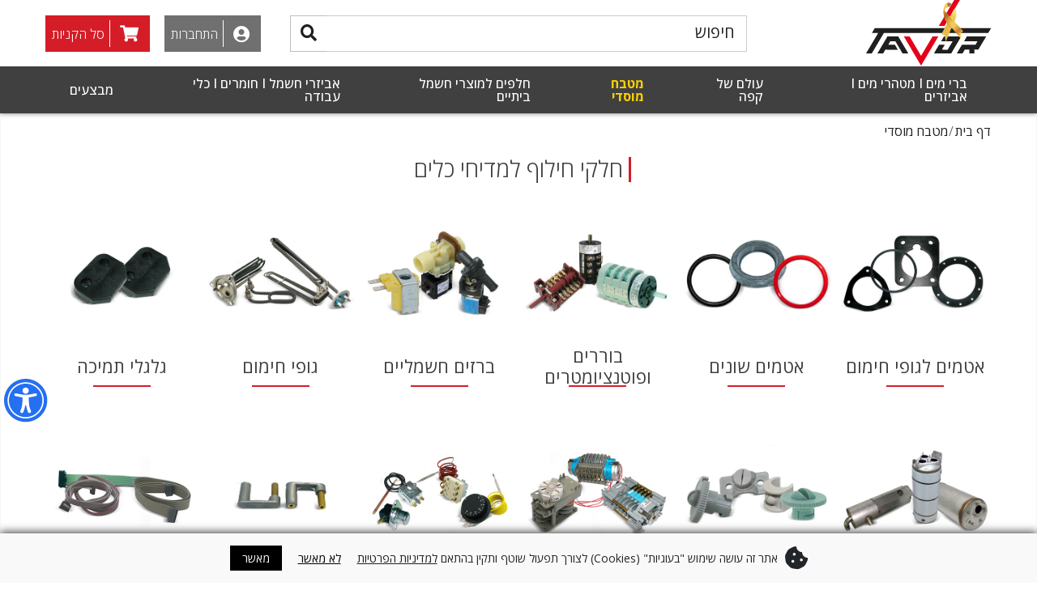

--- FILE ---
content_type: text/html; charset=utf-8
request_url: https://www.tavor-trade.com/%D7%97%D7%9C%D7%A7%D7%99-%D7%97%D7%99%D7%9C%D7%95%D7%A3-%D7%9C%D7%9E%D7%93%D7%99%D7%97%D7%99-%D7%9B%D7%9C%D7%99%D7%9D
body_size: 37167
content:

<!DOCTYPE html>

<html lang="he-IL" data-ismobile="" data-bsmart_style="bshtml">
<head>
    <meta http-equiv="Content-Type" content="text/html; charset=UTF-8">
    <link rel="preconnect" href="https://fonts.gstatic.com" crossorigin>
<link rel="preload" as="style" href="https://fonts.googleapis.com/css2?family=Open+Sans:wght@300;400;500;600;700&display=swap">
<link rel="preload" as="style" href="/BSmart/BSmartStyles/FAIcons/fontAwesome/fontAwesome.css">
<link rel="stylesheet" media="print" onload="this.onload=null;this.removeAttribute('media');" href="https://fonts.googleapis.com/css2?family=Open+Sans:wght@300;400;500;600;700&display=swap">
<noscript>
    <link rel="stylesheet" href="https://fonts.googleapis.com/css2?family=Open+Sans:wght@300;400;500;600;700&display=swap">
</noscript>
<script src="/design/jscripts/jquery3.6.0.min.js"></script>
<script src="/design/jscripts/jquery-migrate3.3.2.min.js"></script>



<!-- BSmart Auto-Generated Tags -->

<!-- Google Tag Manager  +  GA4 settings -->
<script>
	(function(w,d,s,l,i){
		w[l]=w[l]||[];
		w[l].push({'gtm.start': new Date().getTime(),event:'gtm.js'});
		var f=d.getElementsByTagName(s)[0],
			j=d.createElement(s),
			dl=l!='dataLayer'?'&l='+l:'';
			j.async=true;
			j.src='https://www.googletagmanager.com/gtm.js?id='+i+dl;f.parentNode.insertBefore(j,f);
	})
	(window,document,'script','dataLayer','GTM-TKZKL4M');

	window.dataLayer = window.dataLayer || [];
	function gtag(){dataLayer.push(arguments);}
	gtag('js', new Date());
	gtag('config', 'GTM-TKZKL4M');
</script>
<!-- End Google Tag Manager + GA4 settings -->

<title>חלקי חילוף למדיחי כלים - תבור סחר</title>
<meta name="keywords" content="מגוון של חלקי חילוף למדיחי כלים : אטמים לגופי חימום , ברזים חשמליים,גלגלי תמיכה, דודי חימום , דיזות , טרמוסטטים , ידיות , כרטיסי פיקוד מיכלי ניקוז , ממטרות, מפסקים , סלסלות ופילטרים"/>
<meta name="description" content="תבור סחר מציעה מגוון של חלקי חילוף למדיחי כלים . לדוגמה אטמים לגופי חימום , ברזים חשמליים,גלגלי תמיכה, דודי חימום , דיזות , טרמוסטטים , ידיות , כרטיסי פיקוד מיכלי ניקוז , ממטרות, מפסקים , סלסלות ופילטרים"/>
<meta name="copyright" content=""/>
<meta name="twitter:card" content="summary"/>
<meta name="twitter:title" content="חלקי חילוף למדיחי כלים - תבור סחר"/>
<meta name="twitter:description" content="תבור סחר מציעה מגוון של חלקי חילוף למדיחי כלים . לדוגמה אטמים לגופי חימום , ברזים חשמליים,גלגלי תמיכה, דודי חימום , דיזות , טרמוסטטים , ידיות , כרטיסי פיקוד מיכלי ניקוז , ממטרות, מפסקים , סלסלות ופילטרים"/>

<meta property="og:url" content="https://www.tavor-trade.com/חלקי-חילוף-למדיחי-כלים"/>
<meta property="fb:app_id" content=""/>
<meta property="og:title" content="חלקי חילוף למדיחי כלים - תבור סחר"/>
<meta property="og:description" content="תבור סחר מציעה מגוון של חלקי חילוף למדיחי כלים . לדוגמה אטמים לגופי חימום , ברזים חשמליים,גלגלי תמיכה, דודי חימום , דיזות , טרמוסטטים , ידיות , כרטיסי פיקוד מיכלי ניקוז , ממטרות, מפסקים , סלסלות ופילטרים"/>
<meta property="og:site_name" content=""/>
<meta property="og:type" content="website"/>
<link type='text/css' rel='stylesheet' href='Design/Styles/bssiteDefault.css'/>
<script type='text/javascript'>var jQ = false; if (!window.jQuery || typeof(window.jQuery) == 'undefined') {   if (!jQ) {          jQ = true;          document.write(unescape('%3Cscript type="text/javascript" src="Bsmart/BSmartJScripts/JQUERY/jquery.min.js"%3E%3C/script%3E'));        }};</script>
<style id="cssVariables">
	:root {
		--siteColor: #D51D28;
		--SiteBtnC: #ffffff;
		--SiteBtnHC: #ffffff;
		--SiteBtnHbg: #D51D28;
		--SSBtnColor: #707070;
		--SSBtnBgC: #ffffff;
		--SSBtnHColor: #ffffff;
		--SSBtnHBgc: #707070;
		--MobileMenuFirstLBG: #F2F2F2;
		--MobileMenuFirstLC: #1f1f1f;
		--MobileMenuSecLBG: #ffffff;
		--MobileMenuSecLC: #000000;
		--MobileMenuThirdLBG: #454850;
		--MobileMenuThirdLC: #ffffff;
		--LogoImgHeight: 82px;
		--LogoImgWidth: 155px;
		--MainSliderImgHeight: 567px;
		--MainSliderImgWidth: 1920px;
	}
</style>
<script type='text/javascript' src='BSmart/BSmartJScripts/BSmartSite.js?v=Q4-2025'></script>
<script type='text/javascript' src='BSmart/BSmartJScripts/BSmartFormValidation.js?v=Q4-2025' async></script>
<link type='text/css' rel='stylesheet' href='/BSmart/BSmartStyles/FAIcons/fontAwesome/fontAwesome.css'/>
<link type='text/css' rel='stylesheet' href='/Design/Styles/bsCustomStyle.css'>
<link rel="canonical" href="https://www.tavor-trade.com/חלקי-חילוף-למדיחי-כלים"/>
<script>var baseURL='/'</script>

<script>var memberPoints=0;</script>
<script>
var intervalAspSessionId=null;
jQuery(document).ready(function(){
   intervalAspSessionId = setInterval(setIntervalAspSessionId, 1000*60*15);
})
</script>
<!-- End Of BSmart Auto-Generated Tags -->

    <meta name="viewport" content="width=device-width, initial-scale=1, maximum-scale=1, user-scalable=0"/>
<script type="text/javascript">
    $ = jQuery.noConflict();
</script>
<link rel="shortcut icon" href="design/user/favicon.ico?v=2" /> 
<link href="/design/user/favicon-120X120.png" rel="apple-touch-icon" />
<link href="/design/user/favicon-128X128.png" rel="icon" sizes="128x128" />
<link href="/design/user/favicon-152X152.png" rel="apple-touch-icon" sizes="152x152" />
<link href="/design/user/favicon-167X167.png" rel="apple-touch-icon" sizes="167x167" />
<link href="/design/user/favicon-180X180.png" rel="apple-touch-icon" sizes="180x180" />
<link href="/design/user/favicon-192X192.png" rel="icon" sizes="192x192" />
<link rel="stylesheet" type="text/css" href="/Design/bootstrap5/css/bootstrap.rtl.min.css" media="all" />

<script type="text/javascript" src="/Design/bootstrap5/js/bootstrap.bundle.min.js"></script>

<link rel="stylesheet" type="text/css" href="/Design/Styles/bssite.css" media="all" />
<link rel="stylesheet" type="text/css" href="/Design/Styles/styles-responsive.css" media="all" />

<script type="text/javascript" src="/Design/JScripts/common.js"></script>
<script type="text/javascript" src="/Design/JScripts/lazysizes.min.js" async></script>


</head>

<body id="BG1" class="CategoriesList">    
    <!-- Google Tag Manager (noscript) GA4 -->
<noscript><iframe src=" https://www.googletagmanager.com/ns.html?id=GTM-TKZKL4M" height="0" width="0" style="display:none;visibility:hidden"></iframe></noscript>
<!-- End Google Tag Manager (noscript) GA4 -->
<div id='DATA_BSMART_PAGEID' style='display:none'>5581</div><script> /*ajax debugger */ 
       jQuery(document).ready(function() { 
           var isInIframe = (window.location != window.parent.location) ? true : false;
           var funEx=(typeof addAjaxDebugger == 'function') ? true : false;
           if(!isInIframe && funEx) setTimeout(function(){addAjaxDebugger();},3000)
        }) 
</script>
    <form method="post" action="./חלקי-חילוף-למדיחי-כלים" id="form1" style="margin: 0" class="mode0">
<div class="aspNetHidden">
<input type="hidden" name="__VIEWSTATE" id="__VIEWSTATE" value="/wEPDwUKLTM5MzE1NjA3NmRko3Pdqrme9S6pKVOga2Bk8X4Aqm4UkoEusvhLGsQTGLs=" />
</div>

<div class="aspNetHidden">

	<input type="hidden" name="__VIEWSTATEGENERATOR" id="__VIEWSTATEGENERATOR" value="E104BEED" />
	<input type="hidden" name="__EVENTVALIDATION" id="__EVENTVALIDATION" value="/wEdAAILefWermLLgXIIxFR0vKDwRFFkE48EqfSIh8jCqimDWN38f6Mr4wxXn/zCsY2NwGWgS5ZGO9daBVHqngqjGkRn" />
</div>
        
            <div class="wrapper">
                <div class="page">
                    <header id="navbar-sticky" data-bsmart_style="header_page_navbar-sticky">
	<div class="header" id="BG2" data-bsmart_style="header_page-headerDiv">		
		<div id="BG3" class="" data-bsmart_style="header_page-div">			
			<div class="container">
				<div class="top_header row d-none d-xxl-flex">
                    <div class="col-md-3" data-bsmart_style="header_page_editor-Righttext"> </div>
                    <div class="col-md-6" data-bsmart_style="header_page_editor-text"> </div>
                    <div class="col-md-3 row justify-content-end px-0" data-bsmart_style="header_page_top-links"> 
                        
					  
                    </div>
                    
                    
                    
				</div>
			</div>
		</div>
        <div id="P9999" class="accessability panel_position d-none d-lg-block" data-bsmart_style="header_page_top_links-accessability" data-panel_used_gui="P9999" data_gui_containerid="58761" data-new_design_style="True" style="direction:rtl;">
	<input type='hidden' id='F10045' name='F10045' aria-labelledby='F10045'/><input type='hidden' id='F10028' name='F10028' aria-labelledby='F10028'/><div style='display:none;height:0px'><input type='text' id='F10038' name='F10038' aria-labelledby='F10038' value=''/></div><style>
			#skip-links a,#skip-links a:hover, #skip-links a:focus { color: black; }
			#skiplist { list-style: none; position: fixed; top: 0; right: 0; z-index: 10000; }
			#skiplist a { text-align: center; background: #fff; color: #000; position: absolute; right: -170px; width: 170px; -moz-transition:all 500ms ease-in-out; -o-transition:all 500ms ease-in-out; -webkit-transition:all 500ms ease-in-out; transition:all 500ms ease-in-out; font-size: 18px; padding: 10px 5px; }
			#skiplist a:focus { right:0; border: 0; outline: thin dotted \9; -webkit-box-shadow: inset 0 1px 1px rgba(0,0,0,0.075),0 0 8px #ff2121!important; -moz-box-shadow: inset 0 1px 1px rgba(0,0,0,0.075),0 0 8px #ff2121!important; box-shadow: inset 0 1px 1px rgba(0,0,0,0.075),0 0 8px #ff2121!important; outline: 2px solid #ff0000!important; display: inherit; }
		</style><script>
			jQuery(function(){
				
					jQuery('head').append('<script type="text/javascript" src="Design/JScripts/accessability_menu.js"><\/script>')
				
      jQuery('#skiplist').prependTo('body').removeClass('d-none');
      });

    </script><link rel="stylesheet" type="text/css" href="Design/Styles/accessibilty.css" media="all"></link><div class="accessability list-inline"><li class="list-inline-item"><a href="javascript: void(0);" title="נגישות" class="accessibility_title" tabindex="-1"><img src="../design/images/universal-access-solid.png" title="נגישות" alt="נגישות" /></a></li></div>
</div>
        <div class="container"  data-bsmart_style="header_page-headerContainer">            
            
            <div class="row position-relative">
                <div class="col-6 col-lg-3 col-xl-2 pe-0 row-logo-mb order-1" data-bsmart_style="header_page_img-wrapper">
                    <div id="P1" class="logo navbar-header row justify-content-start align-items-center flex-nowrap m-0 pb-0 " data-panel_used_gui="P1" data_gui_containerid="2" data-new_design_style="True" style="direction:rtl;">
	<style>:root {
    --prodMarg: 2.2rem;
    }
  </style><button id="hamburger" class="col-auto px-0 d-xl-none d-print-none" type="button" data-bs-toggle="offcanvas" data-bs-target="#offcanvasRight" aria-controls="offcanvasRight" tabindex="0" title="פתיחת תפריט"><i class="fas fa-bars" data-bsmart_style="bsp2_logo_mobile-hamburger"></i></button><a href="/" class="col-auto px-xl-0 MobileLogoLink" title="תבור סחר סמל"><div class="logo-img-wrapper"><img class="img-fluid lazyload" alt="תבור סחר סמל" title="תבור סחר סמל" data-src="Media/Uploads/logo-tavor_SIGN.png" src="Media/Uploads/logo-tavor_SIGN.png" /></div></a>
</div>
               </div>
               
                <div class="col-lg-6 col-xl-8 part-header-mb order-3 order-lg-2 order-xl-3 align-self-center" data-bsmart_style="header_page_main_menu-wrapper">
                     <div id="P30" class="search " data-panel_used_gui="P30" data_gui_containerid="20689" data-new_design_style="True" style="direction:RTL;">
	<label for="searchbox" style="display: none;">חיפוש</label><div class="mobileSearchBox"><div class="innerSearch d-flex align-items-center"><div class="mainSearch"><script>
					var findAfterItemClick = true; //if not declaration -- default false
					</script><div id='autoSuggest20689' class='bsautosuggest'><ul style='white-space:nowrap'></ul></div>
<script type='text/javascript'>
jQuery(document).ready(function(){ 
   var Data = new Array();
   var ContId='20689';
   var Obj= document.getElementById('searchbox');
   var DivListData='autoSuggest20689';
   var ObjId= 'searchbox';
   var ArrRef=null;
   var filename='';
   new AutoSuggest(Obj , Data, DivListData , ObjId ,  ContId, 'autocomplete', filename, ArrRef, 'AllResults');
})
</script>
<input type="text" name="searchbox" id="searchbox" class="input-text animated" maxlength="128" autocomplete="off" role="search" data-role="none" tabindex="-1" placeholder="חיפוש"><button type="button" class="button mob-search-btn" data-role="none" onclick="if (document.getElementById('searchbox').value=='') return false; else addres('AllResults','bskeyword',document.getElementById('searchbox').value);"><i class="fas fa-search top-0" title="חיפוש" data-bsmart_style="bsp20689_search-i"></i></button></input></div></div></div>
</div>	
                   
                </div>
                <div class="col-6 col-lg-3 col-xl-2 ps-0 part-header-mb order-2 order-xl-3" data-bsmart_style="header_page_third-column">
                    <div class="top-header row mx-0 flex-nowrap justify-content-end h-100">
                       
                        <div id="P35" class="welcome-msg panel_position col-auto px-1 h-100 d-flex align-items-center align-items-xl-end pb-0 pb-xl-3" data-panel_used_gui="P35" data_gui_containerid="113565" data-new_design_style="True" style="direction:rtl;">
	<script>
		var myLogin = 0;
		var editMode = 0;
		var myGroup = '';
		if (myLogin=='0') {myGroup='0';}
		else myGroup = '';
		if(myGroup=='2' || editMode=='1'){$('.sapMenuB2B').removeClass('.sapMenuB2B');}
	</script><div><ul class="list-inline" id="entery"><li class="hez list-inline-item"><a title="כניסה לחשבון שלי" href="javascript: void(0);" onclick="toggleVisible('panelSwitch', 'login');"><i class="fas fa-user-circle" title="כניסה לחשבון שלי" data-bsmart_style="bsp113565_entery_profile-icon"></i><span class="enterytopout">התחברות</span></a></li></ul><div id="panelSwitch" class="d-none"></div></div><input type="hidden" id="userStatus" value="0" /><input type="hidden" id="userName" value="" /><input type="hidden" id="bsgroup" value="" />
</div>                  
                        <div id="P999" class="top-cart panel_position col-auto pe-0 lh-1 h-100 d-flex align-items-center align-items-xl-end pb-0 pb-xl-3" data-panel_used_gui="P999" data_gui_containerid="1" data-new_design_style="True" style="direction:rtl;">
	<style>
      #P888{float:left;}
      </style><div class="cart_holder"><div id="hc2" class="cart px-0 float-end"><ul class="list-unstyled"><li><div class="hpanel" id="hpanel"></div></li></ul></div><div class="cart-loading float-end text-right"><div class="spinner"><div class="rect1"></div><div class="rect2"></div><div class="rect3"></div></div></div><i class="fas fa-shopping-cart  " title="עגלת קניות" data-bsmart_style="bsp1_BSUniqueID__999_BSIMAGE"></i></div>
</div>
                    </div>
                </div>
            </div>  	
		</div>	
       <div class="container" id="BG4"> <div class="row position-relative"> <div class="col-12"> 
        <div class="menu-general h-100">				  
			<div id="P2" class="h-100" data-panel_used_gui="P2" data_gui_containerid="11" data-new_design_style="True" style="direction:rtl;">
	<script>
			$(document).ready(function () {
			
				var width = window.innerWidth;				
				if (width > 940) {
					$(".dropdown").hover(
						function () { $(this).addClass('show');$(this).find('.dropdown-menu').addClass('show d-flex'); },
						function () { $(this).removeClass('show');$(this).find('.dropdown-menu').removeClass('show d-flex'); }
					);
					
					$(".dropdown").focus(
						function () { $(this).addClass('show'); },
						function () { $(this).removeClass('show'); }
					);
					
					$('.dropdown.level1').hover(function()
					{
						var cellWidth = jQuery(this).width();
						var mwDropDown = jQuery(this).find('.dropdown-menu');
						var level_1_Offset = jQuery(this).offset();
						var leftOffset= level_1_Offset.left;
						var toMargin = leftOffset+cellWidth;				
						var DDW = mwDropDown.width()
						if (toMargin <= DDW)
						{
							var toMarginCalculated = -(DDW-toMargin+10);
							$(this).find('.dropdown-menu').css('margin-right',toMarginCalculated);
						}
					});
				} 
				else {
					jQuery('.specialLinks a').addClass('w-100 d-flex align-items-center text-start FirstLevelLink speciallinksmenu')
					jQuery('.mobileVersionMenu .offcanvas-body').prepend(jQuery('.specialLinks a'));
					$('.SecondLevel > a').on('click',function(e){						
						if($(this).attr('aria-expanded') == 'true')
						{
							$(this).parent().addClass('ThirdLevelMenu');
						} 
						else{														
							$(this).fadeOut(300, function() {
								$(this).parent().removeClass('ThirdLevelMenu');								
							});
						}
					});
					$('a[data-toggle="click"]').on('click', function (event) {
						event.stopPropagation();
					})
					$('.dropdown-toggle').attr({'data-toggle':'dropdown','role':'button','aria-haspopup':'true','aria-expanded':'false'}); 
				}
			
			});
		</script><script>
				$(document).ready(function () {
					var dd = $('a[imgitem]').attr("imgitem");
					if (dd)
					{
						dd=dd.split(";;;");
						$(".IMG_ITEMS_").attr("src",dd[1]);
					}
					$("a[imgitem]").hover(function(){
						var p=$(this).attr("imgitem")
						if(p) {
							p=p.split(";;;");							
							$(".IMG_ITEMS_").attr("src",p[1]);
							if (p[1]==''){$(".IMG_ITEMS_").attr("src",'/design/user/no-photo-article.webp');}							
						}
					})
					$('.level1 .ChangableImg').hover(function()
					{
						var cc = $(this).find('a[imgitem]').attr("imgitem");
						if (cc)
						{
							cc=cc.split(";;;");
							if (cc[1]!='')
							{
								$(this).find('img').attr('src',cc[1]);
							}
							else
							{
								$(this).find('img').attr('src','/design/user/no-photo-list.webp');
							}
						}
					})
				});
				
				function subElementsShow(id)
				{
					var myCurrent = jQuery("a[data-attr=my"+id+"]");
					if (1 != 2 || myCurrent.attr('aria-expanded')=='true')
					{
						jQuery("a[data-attr=my"+id+"]").next().addClass('d-flex');
					}
				}
				
				function closeNotselected(id)
				{
					
						var myCurrent = jQuery("#main-menu .level1>a[data-attr=my"+id+"]");
						var notMyCurrent = jQuery("#main-menu .level1>a[data-attr!='my" + id + "']");
					
					jQuery("a[data-attr^='my']").not( ":focus" ).each(function(){
						var attr = myCurrent.attr('aria-expanded');
						if (typeof attr == typeof undefined || attr == false) {
							notMyCurrent.next().removeClass('d-flex');
						}
						if (1 != 2 || myCurrent.attr('aria-expanded')=='true')
						{
							myCurrent.next().addClass('d-flex');
						}
					})
				}
			
			</script><div class="offcanvas offcanvas-start mobileVersionMenu w-75" tabindex="-1" id="offcanvasRight" aria-labelledby="offcanvasRightLabel"><div class="offcanvas-header px-1"><button type="button" class="btn-close" data-bs-dismiss="offcanvas" aria-label="Close"><i class="fas fa-times" data-bsmart_style="bsp11_canvas_menu_close-Btn"></i></button></div><div class="offcanvas-body p-0 flex-grow-0"><a class="w-100 d-block text-start FirstLevelLink" href="ברי-מים-מטהרי-מים-אביזרים" data-bsmart_style="bsp11_canvas_level_one_with-Childs-1" type="button" data-bs-toggle="collapse" data-bs-target="#P306846" aria-expanded="false" aria-controls="P306846">ברי מים I מטהרי מים I אביזרים</a><div class="collapse" id="P306846"><div class="p-0"><ul class="list-unstyled mb-0"><li><ul class="list-group SecondLevelList rounded-0"><li class="list-group-item text-start SecondLevel ps-4" data-bsmart_style="bsp11_canvas_level_two_without-Childs"><a href="אביזרים-נלווים-2" data-image="Media/Uploads/קטגוריות_-_ברי_מים,_מטהרי_מים,_אביזרים_-אביזרים_נילווים_425_264__copy.jpg" alt="אביזרים נילווים" class="w-100 d-inline-block" role="menuitem">אביזרים נלווים</a></li><li class="list-group-item text-start SecondLevel ps-4" data-bsmart_style="bsp11_canvas_level_two_without-Childs"><a href="ברזים-71" data-image="Media/Uploads/קטגוריות_-_ברי_מים,_מטהרי_מים,_אביזרים_-_ברזים_425_264__copy(1).jpg" alt="ברזים" class="w-100 d-inline-block" role="menuitem">ברזים</a></li><li class="list-group-item text-start SecondLevel ps-4" data-bsmart_style="bsp11_canvas_level_two_without-Childs"><a href="ברי-מים-2" data-image="Media/Uploads/קטגוריות_-_ברי_מים,_מטהרי_מים,_אביזרים_-_ברי_מים_4_425_264__copy(2).jpg" alt="ברי מים" class="w-100 d-inline-block" role="menuitem">ברי מים</a></li><li class="list-group-item text-start SecondLevel ps-4" data-bsmart_style="bsp11_canvas_level_two_without-Childs"><a href="בתי-סנן-דירתיים" data-image="Media/Uploads/קטגוריות_-_ברי_מים,_מטהרי_מים,_אביזרים_-_בתי_סנן_דירתיים_425_264__copy(2).jpg" alt="בתי סנן דירתיים" class="w-100 d-inline-block" role="menuitem">בתי סנן דירתיים</a></li><li class="list-group-item text-start SecondLevel ps-4" data-bsmart_style="bsp11_canvas_level_two_without-Childs"><a href="חלקי-חילוף-למטהרי-מים" data-image="Media/Uploads/קטגוריות_-_ברי_מים,_מטהרי_מים,_אביזרים_-חלקי_חילוף_למטהרי_מים_425_264__copy.jpg" alt="חלקי חילוף למטהרי מים" class="w-100 d-inline-block" role="menuitem">חלקי חילוף למטהרי מים</a></li><li class="list-group-item text-start SecondLevel ps-4" data-bsmart_style="bsp11_canvas_level_two_without-Childs"><a href="חלקי-חילוף-למתקני-שתיה" data-image="Media/Uploads/קטגוריות_-_ברי_מים,_מטהרי_מים,_אביזרים_-חלקי_חילוף_למתקני_שתיה_425_264__copy(1).jpg" alt="חלקי חילוף למתקני. שתיה" class="w-100 d-inline-block" role="menuitem">חלקי חילוף למתקני שתיה</a></li><li class="list-group-item text-start SecondLevel ps-4" data-bsmart_style="bsp11_canvas_level_two_without-Childs"><a href="חלקי-חילוף-תמי-4" data-image="Media/Uploads/קטגוריות_-_ברי_מים,_מטהרי_מים,_אביזרים_-_חלקי_חילוף_תמי_4_425_264__copy.jpg" alt="חלקי חילוף תמי 4" class="w-100 d-inline-block" role="menuitem">חלקי חילוף תמי 4</a></li><li class="list-group-item text-start SecondLevel ps-4" data-bsmart_style="bsp11_canvas_level_two_without-Childs"><a href="כלי-עבודה-2" data-image="Media/Uploads/קטגוריות_-_ברי_מים,_מטהרי_מים,_אביזרים_-כלי_עבודה__425_264__copy.jpg" alt="כלי עבודה" class="w-100 d-inline-block" role="menuitem">כלי עבודה</a></li><li class="list-group-item text-start SecondLevel ps-4" data-bsmart_style="bsp11_canvas_level_two_without-Childs"><a href="מחברים-וצינורות" data-image="Media/Uploads/קטגוריות_-_ברי_מים,_מטהרי_מים,_אביזרים_-חלקי_חילוף_מחברים_וצינורות_425_264__copy(1).jpg" alt="מחברים וצינורות" class="w-100 d-inline-block" role="menuitem">מחברים וצינורות</a></li><li class="list-group-item text-start SecondLevel ps-4" data-bsmart_style="bsp11_canvas_level_two_without-Childs"><a href="מטהרי-מים" data-image="Media/Uploads/קטגוריות_-_ברי_מים,_מטהרי_מים,_אביזרים_-_מטהרי_מים_425_264_.jpg" alt="מטהרי מים" class="w-100 d-inline-block" role="menuitem">מטהרי מים</a></li><li class="list-group-item text-start SecondLevel ps-4" data-bsmart_style="bsp11_canvas_level_two_without-Childs"><a href="מכשירי-מדידה" data-image="Media/Uploads/קטגוריות_-_ברי_מים,_מטהרי_מים,_אביזרים_-_מכשירי_מדידה_425_264_.jpg" alt="מכשירי מדידה" class="w-100 d-inline-block" role="menuitem">מכשירי מדידה</a></li><li class="list-group-item text-start SecondLevel ps-4" data-bsmart_style="bsp11_canvas_level_two_without-Childs"><a href="סננים-לתעשיה" data-image="Media/Uploads/קטגוריות_-_ברי_מים,_מטהרי_מים,_אביזרים_-סננים_לתעשיה_425_264__copy.jpg" alt="סננים לתעשיה" class="w-100 d-inline-block" role="menuitem">סננים לתעשיה</a></li><li class="list-group-item text-start SecondLevel ps-4" data-bsmart_style="bsp11_canvas_level_two_without-Childs"><a href="פילטרים-למקררים" data-image="Media/Uploads/קטגוריות_-_ברי_מים,_מטהרי_מים,_אביזרים_-_פילטרים_למקרר_425_264__copy.jpg" alt="פילטרים למקררים" class="w-100 d-inline-block" role="menuitem">פילטרים למקררים</a></li><li class="list-group-item text-start SecondLevel ps-4" data-bsmart_style="bsp11_canvas_level_two_without-Childs"><a href="page_41493" data-image="" alt="" class="w-100 d-inline-block" role="menuitem">קולרים ומשקורים</a></li><li class="list-group-item text-start SecondLevel ps-4" data-bsmart_style="bsp11_canvas_level_two_without-Childs"><a href="categories_list?c0=385191" data-image="" alt="" class="w-100 d-inline-block" role="menuitem">מערכות תת כיוריות למים חמים | קרים | סודה</a></li></ul></li><li><img border="0" style="max-height:193px;" class="d-none d-lg-block img-fluid img-menu float-end lazyload" alt="" title="" data-src="" src="" /></li></ul></div></div><a class="w-100 d-block text-start FirstLevelLink" href="עולם-של-קפה" data-bsmart_style="bsp11_canvas_level_one_with-Childs-2" type="button" data-bs-toggle="collapse" data-bs-target="#P328736" aria-expanded="false" aria-controls="P328736">עולם של קפה</a><div class="collapse" id="P328736"><div class="p-0"><ul class="list-unstyled mb-0"><li><ul class="list-group SecondLevelList rounded-0"><li class="list-group-item text-start SecondLevel ps-4" data-bsmart_style="bsp11_canvas_level_two_without-Childs"><a href="מכונות-קפה" data-image="Media/Uploads/קטגוריות_-__עולם_של_קפה_-____חלקי_חילוף__מכונות_אספרסו_425_264__copy_2(2).jpg" alt="עולם של קפה -    חלקי חילוף  מכונות אספרסו" class="w-100 d-inline-block" role="menuitem">מכונות קפה</a></li><li class="list-group-item text-start SecondLevel ps-4" data-bsmart_style="bsp11_canvas_level_two_without-Childs"><a href="מטחנות-קפה" data-image="Media/Uploads/קטגוריות_-__עולם_של_קפה_-____חלקי_חילוף_מטחנות_קפה_425_264__copy_2.jpg" alt="עולם של קפה -    חלקי חילוף מטחנות קפה" class="w-100 d-inline-block" role="menuitem">מטחנות קפה</a></li><li class="list-group-item text-start SecondLevel ps-4" data-bsmart_style="bsp11_canvas_level_two_without-Childs"><a href="מקינטות-bialetti-ואביזרים-נלווים" data-image="Media/Uploads/קטגוריות_-__עולם_של_קפה_-____חלקי_חילוף___מקינטות_BIALETTI_ואביזרים_נלווים_425_264__copy_2.jpg" alt="עולם של קפה -    חלקי חילוף   מקינטות BIALETTI ואביזרים נלווים" class="w-100 d-inline-block" role="menuitem">מקינטות BIALETTI ואביזרים נלווים</a></li><li class="list-group-item text-start SecondLevel ps-4" data-bsmart_style="bsp11_canvas_level_two_without-Childs"><a href="מקינטות-gat-ואביזרים-נלווים" data-image="Media/Uploads/קטגוריות_-__עולם_של_קפה_-____חלקי_חילוף____מקינטות_GAT_ואביזרים_נלווים_425_264__copy_2.jpg" alt="עולם של קפה -    חלקי חילוף    מקינטות GAT ואביזרים נלווים" class="w-100 d-inline-block" role="menuitem">מקינטות GAT ואביזרים נלווים</a></li><li class="list-group-item text-start SecondLevel ps-4" data-bsmart_style="bsp11_canvas_level_two_without-Childs"><a href="קפה-פילטר-הגל-השלישי" data-image="Media/Uploads/קטגוריות_-__עולם_של_קפה_-____חלקי_חילוף__קפה_פילטר_425_264__copy_2(1).jpg" alt="עולם של קפה -    חלקי חילוף  קפה פילטר" class="w-100 d-inline-block" role="menuitem">קפה פילטר I הגל השלישי</a></li><li class="list-group-item text-start SecondLevel ps-4" data-bsmart_style="bsp11_canvas_level_two_without-Childs"><a href="פולי-קפה-קפסולות" data-image="Media/Uploads/קטגוריות_-__עולם_של_קפה_-_פולי_קפה_קפסולות_-_פולי_קפה_וקפסולות__425_26422__copy_2(1).jpg" alt="" class="w-100 d-inline-block" role="menuitem">פולי קפה I קפסולות</a></li><li class="list-group-item text-start SecondLevel ps-4" data-bsmart_style="bsp11_canvas_level_two_without-Childs"><a href="פילטרים-למכונות-קפה" data-image="Media/Uploads/קטגוריות_-__עולם_של_קפה_-____חלקי_חילוף_____פילטרים_למכונות_קפה_425_264__copy_2(1).jpg" alt="עולם של קפה -    חלקי חילוף     פילטרים למכונות קפה" class="w-100 d-inline-block" role="menuitem">פילטרים למכונות קפה</a></li><li class="list-group-item text-start SecondLevel ps-4" data-bsmart_style="bsp11_canvas_level_two_without-Childs"><a href="מרככי-מים-ופילטרים-7" data-image="Media/Uploads/קטגוריות_-__עולם_של_קפה_-____חלקי_חילוף____מרככי_מים_ופילטרים_425_264__copy_2.jpg" alt="עולם של קפה -    חלקי חילוף    מרככי מים ופילטרים" class="w-100 d-inline-block" role="menuitem">מרככי מים ופילטרים</a></li><li class="list-group-item text-start SecondLevel ps-4" data-bsmart_style="bsp11_canvas_level_two_without-Childs"><a href="מקציפי-חלב" data-image="Media/Uploads/קטגוריות_-__עולם_של_קפה_-_מקציפי_חלב_-_מקציפי_חלב___425_26422__copy_2(2).jpg" alt="עולם של קפה -    חלקי חילוף    מקציפי חלב" class="w-100 d-inline-block" role="menuitem">מקציפי חלב</a></li><li class="list-group-item text-start SecondLevel ps-4" data-bsmart_style="bsp11_canvas_level_two_without-Childs"><a href="מקררי-חלב" data-image="Media/Uploads/קטגוריות_-__עולם_של_קפה_-_מקררי_חלב_-מקררי_חלב___425_26422__copy_2_copy.jpg" alt="עולם של קפה -    חלקי חילוף    מקררי חלב" class="w-100 d-inline-block" role="menuitem">מקררי חלב</a></li><li class="list-group-item text-start SecondLevel ps-4" data-bsmart_style="bsp11_canvas_level_two_without-Childs"><a href="חומרי-ניקוי" data-image="Media/Uploads/קטגוריות_-__עולם_של_קפה_-__חומרי_ניקוי_425_264__copy_2.jpg" alt="עולם של קפה -  חומרי ניקוי" class="w-100 d-inline-block" role="menuitem">חומרי ניקוי</a></li><li class="list-group-item text-start SecondLevel ps-4" data-bsmart_style="bsp11_canvas_level_two_without-Childs"><a href="אביזרים-נלווים-3" data-image="Media/Uploads/קטגוריות_-__עולם_של_קפה_-_אביזרים_נילווים_425_264__copy_2.jpg" alt="עולם של קפה - אביזרים נילווים" class="w-100 d-inline-block" role="menuitem">אביזרים נלווים</a></li><li class="list-group-item text-start SecondLevel ps-4" data-bsmart_style="bsp11_canvas_level_two_without-Childs"><a href="חלקי-חילוף-למכונות-קפה" data-image="Media/Uploads/קטגוריות_-__עולם_של_קפה_-___חלקי_חילוף_למכונות_קפה_1_425_264__copy.jpg" alt="עולם של קפה -   חלקי חילוף למכונות קפה" class="w-100 d-inline-block" role="menuitem">חלקי חילוף למכונות קפה</a></li><li class="list-group-item text-start SecondLevel ps-4" data-bsmart_style="bsp11_canvas_level_two_without-Childs"><a href="חלקי-חילוף-למטחנות-קפה" data-image="Media/Uploads/קטגוריות_-__עולם_של_קפה_-____חלקי_חילוף_למטחנות_קפה_425_264__copy_2(1).jpg" alt="עולם של קפה -  מטחנת קפה" class="w-100 d-inline-block" role="menuitem">חלקי חילוף למטחנות קפה</a></li></ul></li><li><img border="0" style="max-height:193px;" class="d-none d-lg-block img-fluid img-menu float-end lazyload" alt="" title="" data-src="" src="" /></li></ul></div></div><a class="w-100 d-block text-start FirstLevelLink" href="מטבח-מוסדי" data-bsmart_style="bsp11_canvas_level_one_with-Childs-3" type="button" data-bs-toggle="collapse" data-bs-target="#P328696" aria-expanded="false" aria-controls="P328696">מטבח מוסדי</a><div class="collapse" id="P328696"><div class="p-0"><ul class="list-unstyled mb-0"><li><ul class="list-group SecondLevelList rounded-0"><li class="list-group-item text-start SecondLevel ps-4" data-bsmart_style="bsp11_canvas_level_two_without-Childs"><a href="מוצרי-חשמל" data-image="Media/Uploads/קטגוריות_-__מטבח_מוסדי_-_חלקי_חילוף_מוצרי_חשמל_425_264__copy.jpg" alt="מוצרי חשמל" class="w-100 d-inline-block" role="menuitem">מוצרי חשמל</a></li><li class="list-group-item text-start SecondLevel ps-4" data-bsmart_style="bsp11_canvas_level_two_without-Childs"><a href="חלקי-חילוף-למדיחי-כלים" data-image="Media/Uploads/קטגוריות_-__מטבח_מוסדי_-_חלקי_חילוף_למדיח_כלים_425_264__copy.jpg" alt="חלקי חילוף למדיחי כלים" role="menuitem" class="w-100 d-inline-block current">חלקי חילוף למדיחי כלים</a></li><li class="list-group-item text-start SecondLevel ps-4" data-bsmart_style="bsp11_canvas_level_two_without-Childs"><a href="חלקי-חילוף-למכונות-כביסה" data-image="Media/Uploads/קטגוריות_-__מטבח_מוסדי_-_חלקי_חילוף_למכונות_כביסה_425_264__copy.jpg" alt="חלקי חילוף למכונות כביסה" class="w-100 d-inline-block" role="menuitem">חלקי חילוף למכונות כביסה</a></li><li class="list-group-item text-start SecondLevel ps-4" data-bsmart_style="bsp11_canvas_level_two_without-Childs"><a href="חלקי-חילוף-למכונות-ברד" data-image="Media/Uploads/קטגוריות_-__מטבח_מוסדי_-_כחלקי_חילוף_למכונת_ברד_425_264__copy(1).jpg" alt="חלקי חילוף חמכונת קרח" class="w-100 d-inline-block" role="menuitem">חלקי חילוף למכונות ברד</a></li><li class="list-group-item text-start SecondLevel ps-4" data-bsmart_style="bsp11_canvas_level_two_without-Childs"><a href="חלקי-חילוף-למכונות-קרח" data-image="Media/Uploads/קטגוריות_-__מטבח_מוסדי_-_חלקי_חילוף_למכונות_קרח_425_264__copy.jpg" alt="חלקי חילוף למכונות קרח" class="w-100 d-inline-block" role="menuitem">חלקי חילוף למכונות קרח</a></li><li class="list-group-item text-start SecondLevel ps-4" data-bsmart_style="bsp11_canvas_level_two_without-Childs"><a href="2-חלקי-חילוף-לתנורים" data-image="Media/Uploads/קטגוריות_-__מטבח_מוסדי_-_חלקי_חילוף_לתנורים_425_264__copy.jpg" alt="חלקי חילוף לתנורים" class="w-100 d-inline-block" role="menuitem">חלקי חילוף לתנורים</a></li><li class="list-group-item text-start SecondLevel ps-4" data-bsmart_style="bsp11_canvas_level_two_without-Childs"><a href="2-חלקי-חילוף-לכיריים" data-image="Media/Uploads/קטגוריות_-__מטבח_מוסדי_-_כיריים_חשמלי_425_264__copy(1).jpg" alt="חלקי חילוף לכיריים" class="w-100 d-inline-block" role="menuitem">חלקי חילוף לכיריים</a></li><li class="list-group-item text-start SecondLevel ps-4" data-bsmart_style="bsp11_canvas_level_two_without-Childs"><a href="חלקי-חילוף-לציפסרים" data-image="Media/Uploads/קטגוריות_-__מטבח_מוסדי_-_חלקי_חילוף_לצ׳יפסרים_425_264__copy.jpg" alt="חלקי חילוף לצ׳יפסרים" class="w-100 d-inline-block" role="menuitem">חלקי חילוף לצ'יפסרים</a></li><li class="list-group-item text-start SecondLevel ps-4" data-bsmart_style="bsp11_canvas_level_two_without-Childs"><a href="חלקי-חילוף-לבן-מרי" data-image="Media/Uploads/קטגוריות_-__מטבח_מוסדי_-_חלקי_חילוף_לבן_מרי_425_264__copy.jpg" alt="חלקי חילוף לבן מרי" class="w-100 d-inline-block" role="menuitem">חלקי חילוף לבן מרי</a></li><li class="list-group-item text-start SecondLevel ps-4" data-bsmart_style="bsp11_canvas_level_two_without-Childs"><a href="ברזי-שטיפה" data-image="Media/Uploads/קטגוריות_-__מטבח_מוסדי_-_ברזי_שטיפה__425_264__copy.jpg" alt="ברזי שטיפה" class="w-100 d-inline-block" role="menuitem">ברזי שטיפה</a></li><li class="list-group-item text-start SecondLevel ps-4" data-bsmart_style="bsp11_canvas_level_two_without-Childs"><a href="מרככי-מים-ופילטרים" data-image="Media/Uploads/קטגוריות_-__מטבח_מוסדי_-_חלקי_חילוף_למרככי_מים_ופילטרים_425_264__copy.jpg" alt="חלקי חילוף למרככי מים ופילטרים" class="w-100 d-inline-block" role="menuitem">מרככי מים ופילטרים</a></li><li class="list-group-item text-start SecondLevel ps-4" data-bsmart_style="bsp11_canvas_level_two_without-Childs"><a href="2-חלקי-חילוף-למיחמים" data-image="Media/Uploads/קטגוריות_-__מטבח_מוסדי_-_כחלקי_חילוף_למיחמים_425_264__copy.jpg" alt="מיחמים" class="w-100 d-inline-block" role="menuitem">חלקי חילוף למיחמים</a></li><li class="list-group-item text-start SecondLevel ps-4" data-bsmart_style="bsp11_canvas_level_two_without-Childs"><a href="חלקי-חילוף-לתנורי-פיצה" data-image="Media/Uploads/קטגוריות_-__מטבח_מוסדי_-_חלפים_לתנורי_פיצה_425_264__copy_2.jpg" alt="חלקי חילוף לתנורי פיצה" class="w-100 d-inline-block" role="menuitem">חלקי חילוף לתנורי פיצה</a></li><li class="list-group-item text-start SecondLevel ps-4" data-bsmart_style="bsp11_canvas_level_two_without-Childs"><a href="חלקי-חילוף-לקוצצי-ירקות" data-image="Media/Uploads/קטגוריות_-__מטבח_מוסדי_-_חלקי_חילוף_לקוצצי_ירקות_425_264__copy(1).jpg" alt="חלקי חילוף לקוצצי ירקות" class="w-100 d-inline-block" role="menuitem">חלקי חילוף לקוצצי ירקות</a></li><li class="list-group-item text-start SecondLevel ps-4" data-bsmart_style="bsp11_canvas_level_two_without-Childs"><a href="חלקי-חילוף-למרדדת-בצק" data-image="Media/Uploads/קטגוריות_-__מטבח_מוסדי_-_חלקי_חילוף_למרדדת_בצק_425_264__copy.jpg" alt="חלקי חילוף למרדדת בצק" class="w-100 d-inline-block" role="menuitem">חלקי חילוף למרדדת בצק</a></li><li class="list-group-item text-start SecondLevel ps-4" data-bsmart_style="bsp11_canvas_level_two_without-Childs"><a href="אביזרי-חשמל" data-image="Media/Uploads/קטגוריות_-_ברי_מים,_מטהרי_מים,_אביזרים_-אביזרי_חשמל__425_264__copy.jpg" alt="אביזרי חשמל" class="w-100 d-inline-block" role="menuitem">אביזרי חשמל</a></li><li class="list-group-item text-start SecondLevel ps-4" data-bsmart_style="bsp11_canvas_level_two_without-Childs"><a href="חלקי-חילוף-למכונת-שווארמה" data-image="Media/Uploads/קטגוריות_-__מטבח_מוסדי_-_חלקי_חילוף_למכונת_שווארמה_425_264__copy.jpg" alt="חלקי חילוף למכונות שווארמה" class="w-100 d-inline-block" role="menuitem">חלקי חילוף למכונת שווארמה</a></li><li class="list-group-item text-start SecondLevel ps-4" data-bsmart_style="bsp11_canvas_level_two_without-Childs"><a href="קירור-מסחרי" data-image="Media/Uploads/קטגוריות_-__מטבח_מוסדי_-_חלקי_חילוף_קירור_מסחרי_425_264__copy.jpg" alt="חלקי חילוף לקירור מסחרי" class="w-100 d-inline-block" role="menuitem">קירור מסחרי</a></li><li class="list-group-item text-start SecondLevel ps-4" data-bsmart_style="bsp11_canvas_level_two_without-Childs"><a href="חלקי-חילוף-למכונות-מיץ" data-image="Media/Uploads/קטגוריות_-__מטבח_מוסדי_-_חלקי_חילוף_למכונות_מיץ_425_264__copy.jpg" alt="חלקי חילוף למכונות מיץ" class="w-100 d-inline-block" role="menuitem">חלקי חילוף למכונות מיץ</a></li><li class="list-group-item text-start SecondLevel ps-4" data-bsmart_style="bsp11_canvas_level_two_without-Childs"><a href="חלקי-חילוף-למכונות-גלידה" data-image="Media/Uploads/קטגוריות_-__מטבח_מוסדי_-_חלקי_חילוף_למכונת_גלידה_425_264__copy(1).jpg" alt="חלקי חילוף למכונת גלידה" class="w-100 d-inline-block" role="menuitem">חלקי חילוף למכונות גלידה</a></li><li class="list-group-item text-start SecondLevel ps-4" data-bsmart_style="bsp11_canvas_level_two_without-Childs"><a href="חלפים-למכונות-סודה-בירה" data-image="Media/Uploads/קטגוריות_-__מטבח_מוסדי_-_חלפים_למכונות_סודה_I_בירה_425_264__copy.jpg" alt="חלפים למכונות סודה בירה" class="w-100 d-inline-block" role="menuitem">חלפים למכונות סודה I בירה</a></li><li class="list-group-item text-start SecondLevel ps-4" data-bsmart_style="bsp11_canvas_level_two_without-Childs"><a href="חלקי-חילוף-למכונת-נקניקיות" data-image="Media/Uploads/קטגוריות_-__מטבח_מוסדי_-_חלקי_חילוף_למכונת_נקניקיות_425_264__copy.jpg" alt="חלקי חילוף למכונת נקניקיות" class="w-100 d-inline-block" role="menuitem">חלקי חילוף למכונת נקניקיות</a></li><li class="list-group-item text-start SecondLevel ps-4" data-bsmart_style="bsp11_canvas_level_two_without-Childs"><a href="2-חלקי-חילוף-לטוסטרים" data-image="Media/Uploads/קטגוריות_-__מטבח_מוסדי_-_טוסטרים_425_264__copy(1).jpg" alt="טוסטרים" class="w-100 d-inline-block" role="menuitem">חלקי חילוף לטוסטרים</a></li><li class="list-group-item text-start SecondLevel ps-4" data-bsmart_style="bsp11_canvas_level_two_without-Childs"><a href="חלקי-חילוף-לקוקר-פסטה" data-image="Media/Uploads/קטגוריות_-__מטבח_מוסדי_-_חלקי_חילוף_לקוקר_פסטה_425_264__copy.jpg" alt="חלקי חילוף לקוקר פסטה" class="w-100 d-inline-block" role="menuitem">חלקי חילוף לקוקר פסטה</a></li><li class="list-group-item text-start SecondLevel ps-4" data-bsmart_style="bsp11_canvas_level_two_without-Childs"><a href="2-חלקי-חילוף-למגהצים" data-image="Media/Uploads/קטגוריות_-__מטבח_מוסדי_-_חלקי_חילוף_למגהצים_425_264__copy.jpg" alt="חלקי חילוף למגהצים" class="w-100 d-inline-block" role="menuitem">חלקי חילוף למגהצים</a></li><li class="list-group-item text-start SecondLevel ps-4" data-bsmart_style="bsp11_canvas_level_two_without-Childs"><a href="חלקי-חילוף-למכונות-וופל" data-image="Media/Uploads/קטגוריות_-__מטבח_מוסדי_-_חלקי_חילוף_למכונת_וופל_425_264__copy.jpg" alt="חלקי חילוף למכונות וופל" class="w-100 d-inline-block" role="menuitem">חלקי חילוף למכונות וופל</a></li><li class="list-group-item text-start SecondLevel ps-4" data-bsmart_style="bsp11_canvas_level_two_without-Childs"><a href="חלקי-חילוף-לקולטי-אדים-2" data-image="Media/Uploads/קטגוריות_-__מטבח_מוסדי_-_חלקי_חילוף_לקולטי_אדים_425_264__copy.jpg" alt="חלקי חילוף לקולטי אדים" class="w-100 d-inline-block" role="menuitem">חלקי חילוף לקולטי אדים</a></li><li class="list-group-item text-start SecondLevel ps-4" data-bsmart_style="bsp11_canvas_level_two_without-Childs"><a href="חלקי-חילוף-לגז-2" data-image="Media/Uploads/קטגוריות_-__מטבח_מוסדי_-_חלקי_חילוף_לגז_425_264__copy(2).jpg" alt="חלקי חילוף גז" class="w-100 d-inline-block" role="menuitem">חלקי חילוף לגז</a></li><li class="list-group-item text-start SecondLevel ps-4" data-bsmart_style="bsp11_canvas_level_two_without-Childs"><a href="חלקי-חילוף-למייבשי-כביסה-2" data-image="Media/Uploads/קטגוריות_-__מטבח_מוסדי_-_חלקי_חילוף_למייבשי_כביסה_425_264__copy.jpg" alt="חלקי חילוף מייבשי כביסה" class="w-100 d-inline-block" role="menuitem">חלקי חילוף למייבשי כביסה</a></li><li class="list-group-item text-start SecondLevel ps-4" data-bsmart_style="bsp11_canvas_level_two_without-Childs"><a href="חלקי-חילוף-למסורי-בשר" data-image="Media/Uploads/קטגוריות_-__מטבח_מוסדי_-_חלקי_חילוף_למסורי_בצק_425_264__copy.jpg" alt="חלקי חילוף למסורי בשר" class="w-100 d-inline-block" role="menuitem">חלקי חילוף למסורי בשר</a></li><li class="list-group-item text-start SecondLevel ps-4" data-bsmart_style="bsp11_canvas_level_two_without-Childs"><a href="חלקי-חילוף-למכונות-גזר" data-image="Media/Uploads/קטגוריות_-__מטבח_מוסדי_-_חלקי_חילוף_למכונות_גזר_425_264__copy(1).jpg" alt="חלקי חילוף למכונת גזר" class="w-100 d-inline-block" role="menuitem">חלקי חילוף למכונות גזר</a></li><li class="list-group-item text-start SecondLevel ps-4" data-bsmart_style="bsp11_canvas_level_two_without-Childs"><a href="חלקי-חילוף-למטחנות-בשר" data-image="Media/Uploads/קטגוריות_-__מטבח_מוסדי_-_כחלקי_חילוף_למטחנת_בשר_425_264__copy.jpg" alt="מטחנת בשר" class="w-100 d-inline-block" role="menuitem">חלקי חילוף למטחנות בשר</a></li><li class="list-group-item text-start SecondLevel ps-4" data-bsmart_style="bsp11_canvas_level_two_without-Childs"><a href="חלקי-חילוף-למוט-ריסוק" data-image="Media/Uploads/קטגוריות_-__מטבח_מוסדי_-_כחלקי_חילוף_למוט_ריסוק_425_264__copy.jpg" alt="מוט ריסוק" class="w-100 d-inline-block" role="menuitem">חלקי חילוף למוט ריסוק</a></li><li class="list-group-item text-start SecondLevel ps-4" data-bsmart_style="bsp11_canvas_level_two_without-Childs"><a href="חלקי-חילוף-למכונת-תפוזים" data-image="Media/Uploads/קטגוריות_-__מטבח_מוסדי_-_חלקי_חילוף_למכונת_תפוזים_425_264__copy.jpg" alt="חלקי חילוף למכונת תפוזים" class="w-100 d-inline-block" role="menuitem">חלקי חילוף למכונת תפוזים</a></li><li class="list-group-item text-start SecondLevel ps-4" data-bsmart_style="bsp11_canvas_level_two_without-Childs"><a href="חלקי-חילוף-למכונות-שוקולטה" data-image="Media/Uploads/קטגוריות_-__מטבח_מוסדי_-_חלקי_חילוף_למכונת_שוקולטה_425_264__copy.jpg" alt="חלקי חילוף למכונות שוקולטה" class="w-100 d-inline-block" role="menuitem">חלקי חילוף למכונות שוקולטה</a></li><li class="list-group-item text-start SecondLevel ps-4" data-bsmart_style="bsp11_canvas_level_two_without-Childs"><a href="חלקי-חילוף-לבלנדרים-מיקסרים-מעבדי-מזון-2" data-image="Media/Uploads/קטגוריות_-__מטבח_מוסדי_-_חלפים_לבלנדרים_I_מיקסרים__425_264__copy.jpg" alt="בלנדרים ומיקסר" class="w-100 d-inline-block" role="menuitem">חלקי חילוף לבלנדרים I מיקסרים I מעבדי מזון</a></li><li class="list-group-item text-start SecondLevel ps-4" data-bsmart_style="bsp11_canvas_level_two_without-Childs"><a href="חלקי-חילוף-לסיר-קיטור" data-image="Media/Uploads/קטגוריות_-__מטבח_מוסדי_-_חלקי_חילוף_לסיר_קיטור_425_264__copy.jpg" alt="חלקי חילוף לסיר קיטור" class="w-100 d-inline-block" role="menuitem">חלקי חילוף לסיר קיטור</a></li><li class="list-group-item text-start SecondLevel ps-4" data-bsmart_style="bsp11_canvas_level_two_without-Childs"><a href="חלקי-חילוף-למחבת-מתהפך" data-image="Media/Uploads/קטגוריות_-__מטבח_מוסדי_-_חלפים_לסיר_קיטור_I_מחבת_מתהפך_425_264__copy(2).jpg" alt="חלקי חילוף למחבת מתהפך" class="w-100 d-inline-block" role="menuitem">חלקי חילוף למחבת מתהפך</a></li><li class="list-group-item text-start SecondLevel ps-4" data-bsmart_style="bsp11_canvas_level_two_without-Childs"><a href="page_41482" data-image="Media/Uploads/קטגוריות_-__מטבח_מוסדי_-_חלקי_חילוף_לכיריים_אינדוקציה_425_264__copy(1).jpg" alt="כיריים אינדוקציה" class="w-100 d-inline-block" role="menuitem">חלקי חילוף לכיריים אינדוקציה</a></li></ul></li><li><img border="0" style="max-height:193px;" class="d-none d-lg-block img-fluid img-menu float-end lazyload" alt="" title="" data-src="Media/Uploads/מטבח_מוסדי_כללי__copy_2.jpg" src="../Media/PreloadImages/PreloadImage_338_264.gif" /></li></ul></div></div><a class="w-100 d-block text-start FirstLevelLink" href="חלפים-למוצרי-חשמל-ביתיים" data-bsmart_style="bsp11_canvas_level_one_with-Childs-4" type="button" data-bs-toggle="collapse" data-bs-target="#P306629" aria-expanded="false" aria-controls="P306629">חלפים למוצרי חשמל ביתיים</a><div class="collapse" id="P306629"><div class="p-0"><ul class="list-unstyled mb-0"><li><ul class="list-group SecondLevelList rounded-0"><li class="list-group-item text-start SecondLevel ps-4" data-bsmart_style="bsp11_canvas_level_two_without-Childs"><a href="חלקי-חילוף-למכונות-כביסה-7" data-image="Media/Uploads/קטגוריות_-חלפים_למוצרי_חשמל_-__חלקי_חילוף_למכונות_כביסה__425_264___copy(1).jpg" alt="חלקי חילוף למכונות כביסה" class="w-100 d-inline-block" role="menuitem">חלקי חילוף למכונות כביסה</a></li><li class="list-group-item text-start SecondLevel ps-4" data-bsmart_style="bsp11_canvas_level_two_without-Childs"><a href="חלקי-חילוף-למייבשי-כביסה" data-image="Media/Uploads/קטגוריות_-חלפים_למוצרי_חשמל_-_חלקי_חילוף_למייבשי_כביסה_425_264___copy.jpg" alt="חלקי חילוף למייבשי כביסה" class="w-100 d-inline-block" role="menuitem">חלקי חילוף למייבשי כביסה</a></li><li class="list-group-item text-start SecondLevel ps-4" data-bsmart_style="bsp11_canvas_level_two_without-Childs"><a href="חלקי-חילוף-למדיחי-כלים-7" data-image="Media/Uploads/קטגוריות_-חלפים_למוצרי_חשמל_-חלקי_חילוף_למגהצים_חלקי_חילוף_למדיחי_כלים_חלקי_חילוף_למדיחי_כלים_425_264___copy.jpg" alt="חלקי חילוף למדיחי כלים" class="w-100 d-inline-block" role="menuitem">חלקי חילוף למדיחי כלים</a></li><li class="list-group-item text-start SecondLevel ps-4" data-bsmart_style="bsp11_canvas_level_two_without-Childs"><a href="חלקי-חילוף-לתנורים" data-image="Media/Uploads/קטגוריות_-_חלפים_למוצרי_חשמל_-_חלקי_חילוף_לתנורים_425_264__copy(1).jpg" alt="חלקי חילוף לתנורים" class="w-100 d-inline-block" role="menuitem">חלקי חילוף לתנורים</a></li><li class="list-group-item text-start SecondLevel ps-4" data-bsmart_style="bsp11_canvas_level_two_without-Childs"><a href="חלקי-חילוף-למקררים-7" data-image="Media/Uploads/קטגוריות_-_חלפים_למוצרי_חשמל_-_חלקי_חילוף_למקררים__425_264__copy(3).jpg" alt="חלקי חילוף למקררים" class="w-100 d-inline-block" role="menuitem">חלקי חילוף למקררים</a></li><li class="list-group-item text-start SecondLevel ps-4" data-bsmart_style="bsp11_canvas_level_two_without-Childs"><a href="חלקי-חילוף-למזגנים" data-image="Media/Uploads/קטגוריות_-חלפים_למוצרי_חשמל_-_חלקי_חילוף_למזגנים__425_264___copy.jpg" alt="חלקי חילוף למזגנים" class="w-100 d-inline-block" role="menuitem">חלקי חילוף למזגנים</a></li><li class="list-group-item text-start SecondLevel ps-4" data-bsmart_style="bsp11_canvas_level_two_without-Childs"><a href="חלקי-חילוף-למגהצים" data-image="Media/Uploads/קטגוריות_-חלפים_למוצרי_חשמל_-חלקי_חילוף_למגהצים_חלקי_חילוף_למגהצים_425_264___copy.jpg" alt="חלקי חילוף למגהצים" class="w-100 d-inline-block" role="menuitem">חלקי חילוף למגהצים</a></li><li class="list-group-item text-start SecondLevel ps-4" data-bsmart_style="bsp11_canvas_level_two_without-Childs"><a href="אביזרי-קירור-ומיזוג-אוויר" data-image="Media/Uploads/קטגוריות_-חלפים_למוצרי_חשמל_-_אביזרי_קירור_ומיזוג_אוויר_425_264___copy(1).jpg" alt="אביזרי קירור ומיזוג אוויר" class="w-100 d-inline-block" role="menuitem">אביזרי קירור ומיזוג אוויר</a></li><li class="list-group-item text-start SecondLevel ps-4" data-bsmart_style="bsp11_canvas_level_two_without-Childs"><a href="חלקי-חילוף-למיחמים" data-image="Media/Uploads/קטגוריות_-חלפים_למוצרי_חשמל_-__חלקי_חילוף_למיחמים__425_264___copy.jpg" alt="חלקי חילוף למיחמים" class="w-100 d-inline-block" role="menuitem">חלקי חילוף למיחמים</a></li><li class="list-group-item text-start SecondLevel ps-4" data-bsmart_style="bsp11_canvas_level_two_without-Childs"><a href="חלקי-חילוף-לדוד-שמש" data-image="Media/Uploads/קטגוריות_-חלפים_למוצרי_חשמל_-_חלקי_חילוף_לדוד_שמש__425_264___copy.jpg" alt="חלקי חילוף לדוד שמש" class="w-100 d-inline-block" role="menuitem">חלקי חילוף לדוד שמש</a></li><li class="list-group-item text-start SecondLevel ps-4" data-bsmart_style="bsp11_canvas_level_two_without-Childs"><a href="חלקי-חילוף-לשואבי-אבק" data-image="Media/Uploads/קטגוריות_-_חלפים_למוצרי_חשמל_-_חלקי_חילוף_לשואבי_אבק_425_264__copy.jpg" alt="חלקי חילוף לשואבי אבק" class="w-100 d-inline-block" role="menuitem">חלקי חילוף לשואבי אבק</a></li><li class="list-group-item text-start SecondLevel ps-4" data-bsmart_style="bsp11_canvas_level_two_without-Childs"><a href="חלקי-חילוף-לטוחן-אשפה" data-image="Media/Uploads/קטגוריות_-חלפים_למוצרי_חשמל_-חלקי_חילוף_לטוחן_אשפה_425_264___copy.jpg" alt="חלקי חילוף לטוחן אשפה" class="w-100 d-inline-block" role="menuitem">חלקי חילוף לטוחן אשפה</a></li><li class="list-group-item text-start SecondLevel ps-4" data-bsmart_style="bsp11_canvas_level_two_without-Childs"><a href="קבלים-כללי" data-image="Media/Uploads/קטגוריות_-_חלפים_למוצרי_חשמל_-_קבלים_כללי_425_264__copy.jpg" alt="קבלים כללי" class="w-100 d-inline-block" role="menuitem">קבלים כללי</a></li><li class="list-group-item text-start SecondLevel ps-4" data-bsmart_style="bsp11_canvas_level_two_without-Childs"><a href="מוצרי-חשמל-7" data-image="Media/Uploads/קטגוריות_-_חלפים_למוצרי_חשמל_-_מוצרי_חשמל_425_264__copy.jpg" alt="מוצרי חשמל" class="w-100 d-inline-block" role="menuitem">מוצרי חשמל</a></li><li class="list-group-item text-start SecondLevel ps-4" data-bsmart_style="bsp11_canvas_level_two_without-Childs"><a href="חלקי-חילוף-לקולטי-אדים" data-image="Media/Uploads/קטגוריות_-_חלפים_למוצרי_חשמל_-_חלקי_חילוף_לקולטי_אדים___425_264__copy.jpg" alt="חלקי חילוף לקולטי אדים" class="w-100 d-inline-block" role="menuitem">חלקי חילוף לקולטי אדים</a></li><li class="list-group-item text-start SecondLevel ps-4" data-bsmart_style="bsp11_canvas_level_two_without-Childs"><a href="חלקי-חילוף-לגז" data-image="Media/Uploads/קטגוריות_-חלפים_למוצרי_חשמל_-_חלקי_חילוף_לגז_חלקי_חילוף_לגז_425_264___.jpg" alt="חלקי חילוף לגז" class="w-100 d-inline-block" role="menuitem">חלקי חילוף לגז</a></li><li class="list-group-item text-start SecondLevel ps-4" data-bsmart_style="bsp11_canvas_level_two_without-Childs"><a href="חלקי-חילוף-לבידה" data-image="Media/Uploads/קטגוריות_-חלפים_למוצרי_חשמל_-_חלקי_חילוף_לבידה_425_264.jpg" alt="חלקי חילוף לבידה" class="w-100 d-inline-block" role="menuitem">חלקי חילוף לבידה</a></li><li class="list-group-item text-start SecondLevel ps-4" data-bsmart_style="bsp11_canvas_level_two_without-Childs"><a href="חלקי-חילוף-לכיריים" data-image="Media/Uploads/קטגוריות_-חלפים_למוצרי_חשמל_-חלקי_חילוף_לכיריים_425_264___copy(1).jpg" alt="חלקי חילוף לכיריים" class="w-100 d-inline-block" role="menuitem">חלקי חילוף לכיריים</a></li><li class="list-group-item text-start SecondLevel ps-4" data-bsmart_style="bsp11_canvas_level_two_without-Childs"><a href="חלקי-חילוף-לטוסטרים" data-image="Media/Uploads/קטגוריות_-חלפים_למוצרי_חשמל_-חלקי_חילוף_לטוסטרים_425_264___copy(1).jpg" alt="חלקי חילוף לטוסטרים" class="w-100 d-inline-block" role="menuitem">חלקי חילוף לטוסטרים</a></li><li class="list-group-item text-start SecondLevel ps-4" data-bsmart_style="bsp11_canvas_level_two_without-Childs"><a href="חלקי-חילוף-לגקוזי-וסאונה" data-image="Media/Uploads/קטגוריות_-חלפים_למוצרי_חשמל_-_חלקי_חילוף_לגקוזי_וסאונה_425_264___copy(1).jpg" alt="חלקי חילוף לג׳קוזי וסאונה" class="w-100 d-inline-block" role="menuitem">חלקי חילוף לג'קוזי וסאונה</a></li><li class="list-group-item text-start SecondLevel ps-4" data-bsmart_style="bsp11_canvas_level_two_without-Childs"><a href="חלקי-חילוף-למיקרוגלים" data-image="Media/Uploads/קטגוריות_-חלפים_למוצרי_חשמל_-__חלקי_חילוף_למיקרוגלים_425_264_.jpg" alt="חלקי חילוף למיקרוגלים" class="w-100 d-inline-block" role="menuitem">חלקי חילוף למיקרוגלים</a></li><li class="list-group-item text-start SecondLevel ps-4" data-bsmart_style="bsp11_canvas_level_two_without-Childs"><a href="תיקוני-מעבדה-7" data-image="Media/Uploads/קטגוריות_-_חלפים_למוצרי_חשמל_-_חלקי_חילוף_תיקוני_מעבדה_425_264__copy.jpg" alt="תיקוני מעבדה" class="w-100 d-inline-block" role="menuitem">תיקוני מעבדה</a></li><li class="list-group-item text-start SecondLevel ps-4" data-bsmart_style="bsp11_canvas_level_two_without-Childs"><a href="חלקי-חילוף-למשאבות-חום-לבריכה" data-image="Media/Uploads/קטגוריות_-_חלפים_למוצרי_חשמל_-_חלקי_חילוף_למשאבות_חום_לבריכה__425_264__copy.jpg" alt="חלקי חילוף למשאבות חום" class="w-100 d-inline-block" role="menuitem">חלקי חילוף למשאבות חום לבריכה</a></li><li class="list-group-item text-start SecondLevel ps-4" data-bsmart_style="bsp11_canvas_level_two_without-Childs"><a href="חלקי-חילוף-למכונות-קרח-7" data-image="Media/Uploads/קטגוריות_-_חלפים_למוצרי_חשמל_-_חלקי_חילוף_למכונות_קרח_425_264__copy(1).jpg" alt="חלקי חילוף למכונות קרח" class="w-100 d-inline-block" role="menuitem">חלקי חילוף למכונות קרח</a></li><li class="list-group-item text-start SecondLevel ps-4" data-bsmart_style="bsp11_canvas_level_two_without-Childs"><a href="חלקי-חילוף-לבלנדרים-מיקסרים-מעבדי-מזון" data-image="Media/Uploads/קטגוריות_-חלפים_למוצרי_חשמל_-_חלקי_חילוף_לבלנדרים_I_מיקסרים_I_מעבדי_מזון__425_264___copy.jpg" alt="חלקי חילוף לבלנדרים" class="w-100 d-inline-block" role="menuitem">חלקי חילוף לבלנדרים I מיקסרים I מעבדי מזון</a></li></ul></li><li><img border="0" style="max-height:193px;" class="d-none d-lg-block img-fluid img-menu float-end lazyload" alt="" title="" data-src="Media/Uploads/קטגוריות_-_חלפים_למוצרי_חשמל_-_כללי_425_264__copy_2(3).jpg" src="../Media/PreloadImages/PreloadImage_338_264.gif" /></li></ul></div></div><a class="w-100 d-block text-start FirstLevelLink" href="אביזרי-חשמל-חומרים-כלי-עבודה" data-bsmart_style="bsp11_canvas_level_one_with-Childs-5" type="button" data-bs-toggle="collapse" data-bs-target="#P306847" aria-expanded="false" aria-controls="P306847">אביזרי חשמל I חומרים I כלי עבודה</a><div class="collapse" id="P306847"><div class="p-0"><ul class="list-unstyled mb-0"><li><ul class="list-group SecondLevelList rounded-0"><li class="list-group-item text-start SecondLevel ps-4" data-bsmart_style="bsp11_canvas_level_two_without-Childs"><a href="אביזרים-נלווים" data-image="Media/Uploads/קטגוריות_-חלפים_למוצרי_חשמל_-_אביזרים_נלווים_425_264_.jpg" alt="אביזרים נלווים" class="w-100 d-inline-block" role="menuitem">אביזרים נלווים</a></li><li class="list-group-item text-start SecondLevel ps-4" data-bsmart_style="bsp11_canvas_level_two_without-Childs"><a href="אביזרי-חשמל-7" data-image="Media/Uploads/קטגוריות_-אביזרי_חשמל_חומרים_כלי_עבודה_-_אביזרי_חשמל_____copy_2.jpg" alt="אביזרי חשמל חומרים כלי עבודה - אביזרי חשמל" class="w-100 d-inline-block" role="menuitem">אביזרי חשמל</a></li><li class="list-group-item text-start SecondLevel ps-4" data-bsmart_style="bsp11_canvas_level_two_without-Childs"><a href="כלי-עבודה-71" data-image="Media/Uploads/קטגוריות_-אביזרי_חשמל_חומרים_כלי_עבודה_-_כלי_עבודה__copy_2(1).jpg" alt="אביזרי חשמל חומרים כלי עבודה - כלי עבודה" class="w-100 d-inline-block" role="menuitem">כלי עבודה</a></li><li class="list-group-item text-start SecondLevel ps-4" data-bsmart_style="bsp11_canvas_level_two_without-Childs"><a href="הדברה-ירוקה-7" data-image="Media/Uploads/קטגוריות_-אביזרי_חשמל_חומרים_כלי_עבודה_-_הדברה_ירוקה___copy_2.jpg" alt="ביזרי חשמל חומרים כלי עבודה - הדברה ירוקה" class="w-100 d-inline-block" role="menuitem">הדברה ירוקה</a></li><li class="list-group-item text-start SecondLevel ps-4" data-bsmart_style="bsp11_canvas_level_two_without-Childs"><a href="חומרים-7" data-image="Media/Uploads/קטגוריות_-אביזרי_חשמל_חומרים_כלי_עבודה_-_חומרים_-_חומרים_copy_2.jpg" alt="" class="w-100 d-inline-block" role="menuitem">חומרים</a></li><li class="list-group-item text-start SecondLevel ps-4" data-bsmart_style="bsp11_canvas_level_two_without-Childs"><a href="מכשירי-מדידה-71" data-image="Media/Uploads/קטגוריות_-אביזרי_חשמל_חומרים_כלי_עבודה_-_מכשירי_מדידה___copy_2.jpg" alt="אביזרי חשמל חומרים כלי עבודה - מכשירי מדידה" class="w-100 d-inline-block" role="menuitem">מכשירי מדידה</a></li><li class="list-group-item text-start SecondLevel ps-4" data-bsmart_style="bsp11_canvas_level_two_without-Childs"><a href="תאורה-מנורות-פנסים-71" data-image="Media/Uploads/קטגוריות_-אביזרי_חשמל_חומרים_כלי_עבודה_-_נורות_תאורה_ופנסים__copy_2.jpg" alt="אביזרי חשמל חומרים כלי עבודה - נורות תאורה ופנסים" class="w-100 d-inline-block" role="menuitem">תאורה I מנורות I פנסים</a></li><li class="list-group-item text-start SecondLevel ps-4" data-bsmart_style="bsp11_canvas_level_two_without-Childs"><a href="כלי-עבודה-חשמליים-71" data-image="Media/Uploads/קטגוריות_-אביזרי_חשמל_חומרים_כלי_עבודה_-_כלי_עבודה_חשמליים__copy_2.jpg" alt="אביזרי חשמל חומרים כלי עבודה - כלי עבודה חשמליים" class="w-100 d-inline-block" role="menuitem">כלי עבודה חשמליים</a></li></ul></li><li><img border="0" style="max-height:193px;" class="d-none d-lg-block img-fluid img-menu float-end lazyload" alt="" title="" data-src="" src="" /></li></ul></div></div><a class="w-100 d-block text-start FirstLevelLink" href="sales-list" data-bsmart_style="bsp11_canvas_level_one_without-Childs-6">מבצעים</a></div></div><ul data-bsmart_style="bsp11_main-menu-ul-style" id="main-menu" class="list-inline m-0 d-none d-xl-flex justify-content-center h-100" role="menu" tabindex="-1"><li data-bsmart_style="bsp11_main_menu_level_one-li" role="none" data-template="" class="position-static dropdown level1 list-inline-item"><a href="ברי-מים-מטהרי-מים-אביזרים" role="menuitem" class="menuitem_drop " data-image="Media/Uploads/קטגוריות_-_ברי_מים,_מטהרי_מים,_אביזרים_-אביזרים_נילווים_425_264__copy.jpg" alt="אביזרים נילווים" data-attr="my306846" data-bsmart_style="bsp11_main-menu-li-1-style" onfocus="closeNotselected(306846)" onblur="subElementsShow(306846)" picmenu="false" imgitem="316557;;;Media/Uploads/קטגוריות_-_ברי_מים,_מטהרי_מים,_אביזרים_-אביזרים_נילווים_425_264__copy.jpg"><span data-hover="ברי מים I מטהרי מים I אביזרים">ברי מים I מטהרי מים I אביזרים</span></a><ul role="menu" class="dropdown-menu mega-dropdown-menu row" data-bsmart_style="bsp11_dropdown_menu-NonTemp"><li class="col-md-8 px-0" role="none"><ul class="myMenuOpen list-unstyled p-0" role="menu"><li class="dropdown icon-back" data-bsmart_style="bsp11_desktop_menu_level_two_without-li-Childs" role="none"><a href="אביזרים-נלווים-2" data-image="Media/Uploads/קטגוריות_-_ברי_מים,_מטהרי_מים,_אביזרים_-אביזרים_נילווים_425_264__copy.jpg" alt="אביזרים נילווים" role="menuitem" class="p-0" data-bsmart_style="bsp11_desktop_menu_level_two_without-Childs" imgitem="316557;;;Media/Uploads/קטגוריות_-_ברי_מים,_מטהרי_מים,_אביזרים_-אביזרים_נילווים_425_264__copy.jpg">אביזרים נלווים</a></li><li class="dropdown icon-back" data-bsmart_style="bsp11_desktop_menu_level_two_without-li-Childs" role="none"><a href="ברזים-71" data-image="Media/Uploads/קטגוריות_-_ברי_מים,_מטהרי_מים,_אביזרים_-_ברזים_425_264__copy(1).jpg" alt="ברזים" role="menuitem" class="p-0" data-bsmart_style="bsp11_desktop_menu_level_two_without-Childs" imgitem="316556;;;Media/Uploads/קטגוריות_-_ברי_מים,_מטהרי_מים,_אביזרים_-_ברזים_425_264__copy(1).jpg">ברזים</a></li><li class="dropdown icon-back" data-bsmart_style="bsp11_desktop_menu_level_two_without-li-Childs" role="none"><a href="ברי-מים-2" data-image="Media/Uploads/קטגוריות_-_ברי_מים,_מטהרי_מים,_אביזרים_-_ברי_מים_4_425_264__copy(2).jpg" alt="ברי מים" role="menuitem" class="p-0" data-bsmart_style="bsp11_desktop_menu_level_two_without-Childs" imgitem="316113;;;Media/Uploads/קטגוריות_-_ברי_מים,_מטהרי_מים,_אביזרים_-_ברי_מים_4_425_264__copy(2).jpg">ברי מים</a></li><li class="dropdown icon-back" data-bsmart_style="bsp11_desktop_menu_level_two_without-li-Childs" role="none"><a href="בתי-סנן-דירתיים" data-image="Media/Uploads/קטגוריות_-_ברי_מים,_מטהרי_מים,_אביזרים_-_בתי_סנן_דירתיים_425_264__copy(2).jpg" alt="בתי סנן דירתיים" role="menuitem" class="p-0" data-bsmart_style="bsp11_desktop_menu_level_two_without-Childs" imgitem="316333;;;Media/Uploads/קטגוריות_-_ברי_מים,_מטהרי_מים,_אביזרים_-_בתי_סנן_דירתיים_425_264__copy(2).jpg">בתי סנן דירתיים</a></li><li class="dropdown icon-back" data-bsmart_style="bsp11_desktop_menu_level_two_without-li-Childs" role="none"><a href="חלקי-חילוף-למטהרי-מים" data-image="Media/Uploads/קטגוריות_-_ברי_מים,_מטהרי_מים,_אביזרים_-חלקי_חילוף_למטהרי_מים_425_264__copy.jpg" alt="חלקי חילוף למטהרי מים" role="menuitem" class="p-0" data-bsmart_style="bsp11_desktop_menu_level_two_without-Childs" imgitem="316331;;;Media/Uploads/קטגוריות_-_ברי_מים,_מטהרי_מים,_אביזרים_-חלקי_חילוף_למטהרי_מים_425_264__copy.jpg">חלקי חילוף למטהרי מים</a></li><li class="dropdown icon-back" data-bsmart_style="bsp11_desktop_menu_level_two_without-li-Childs" role="none"><a href="חלקי-חילוף-למתקני-שתיה" data-image="Media/Uploads/קטגוריות_-_ברי_מים,_מטהרי_מים,_אביזרים_-חלקי_חילוף_למתקני_שתיה_425_264__copy(1).jpg" alt="חלקי חילוף למתקני. שתיה" role="menuitem" class="p-0" data-bsmart_style="bsp11_desktop_menu_level_two_without-Childs" imgitem="306851;;;Media/Uploads/קטגוריות_-_ברי_מים,_מטהרי_מים,_אביזרים_-חלקי_חילוף_למתקני_שתיה_425_264__copy(1).jpg">חלקי חילוף למתקני שתיה</a></li><li class="dropdown icon-back" data-bsmart_style="bsp11_desktop_menu_level_two_without-li-Childs" role="none"><a href="חלקי-חילוף-תמי-4" data-image="Media/Uploads/קטגוריות_-_ברי_מים,_מטהרי_מים,_אביזרים_-_חלקי_חילוף_תמי_4_425_264__copy.jpg" alt="חלקי חילוף תמי 4" role="menuitem" class="p-0" data-bsmart_style="bsp11_desktop_menu_level_two_without-Childs" imgitem="312932;;;Media/Uploads/קטגוריות_-_ברי_מים,_מטהרי_מים,_אביזרים_-_חלקי_חילוף_תמי_4_425_264__copy.jpg">חלקי חילוף תמי 4</a></li><li class="dropdown icon-back" data-bsmart_style="bsp11_desktop_menu_level_two_without-li-Childs" role="none"><a href="כלי-עבודה-2" data-image="Media/Uploads/קטגוריות_-_ברי_מים,_מטהרי_מים,_אביזרים_-כלי_עבודה__425_264__copy.jpg" alt="כלי עבודה" role="menuitem" class="p-0" data-bsmart_style="bsp11_desktop_menu_level_two_without-Childs" imgitem="316330;;;Media/Uploads/קטגוריות_-_ברי_מים,_מטהרי_מים,_אביזרים_-כלי_עבודה__425_264__copy.jpg">כלי עבודה</a></li><li class="dropdown icon-back" data-bsmart_style="bsp11_desktop_menu_level_two_without-li-Childs" role="none"><a href="מחברים-וצינורות" data-image="Media/Uploads/קטגוריות_-_ברי_מים,_מטהרי_מים,_אביזרים_-חלקי_חילוף_מחברים_וצינורות_425_264__copy(1).jpg" alt="מחברים וצינורות" role="menuitem" class="p-0" data-bsmart_style="bsp11_desktop_menu_level_two_without-Childs" imgitem="306849;;;Media/Uploads/קטגוריות_-_ברי_מים,_מטהרי_מים,_אביזרים_-חלקי_חילוף_מחברים_וצינורות_425_264__copy(1).jpg">מחברים וצינורות</a></li><li class="dropdown icon-back" data-bsmart_style="bsp11_desktop_menu_level_two_without-li-Childs" role="none"><a href="מטהרי-מים" data-image="Media/Uploads/קטגוריות_-_ברי_מים,_מטהרי_מים,_אביזרים_-_מטהרי_מים_425_264_.jpg" alt="מטהרי מים" role="menuitem" class="p-0" data-bsmart_style="bsp11_desktop_menu_level_two_without-Childs" imgitem="316112;;;Media/Uploads/קטגוריות_-_ברי_מים,_מטהרי_מים,_אביזרים_-_מטהרי_מים_425_264_.jpg">מטהרי מים</a></li><li class="dropdown icon-back" data-bsmart_style="bsp11_desktop_menu_level_two_without-li-Childs" role="none"><a href="מכשירי-מדידה" data-image="Media/Uploads/קטגוריות_-_ברי_מים,_מטהרי_מים,_אביזרים_-_מכשירי_מדידה_425_264_.jpg" alt="מכשירי מדידה" role="menuitem" class="p-0" data-bsmart_style="bsp11_desktop_menu_level_two_without-Childs" imgitem="316554;;;Media/Uploads/קטגוריות_-_ברי_מים,_מטהרי_מים,_אביזרים_-_מכשירי_מדידה_425_264_.jpg">מכשירי מדידה</a></li><li class="dropdown icon-back" data-bsmart_style="bsp11_desktop_menu_level_two_without-li-Childs" role="none"><a href="סננים-לתעשיה" data-image="Media/Uploads/קטגוריות_-_ברי_מים,_מטהרי_מים,_אביזרים_-סננים_לתעשיה_425_264__copy.jpg" alt="סננים לתעשיה" role="menuitem" class="p-0" data-bsmart_style="bsp11_desktop_menu_level_two_without-Childs" imgitem="316553;;;Media/Uploads/קטגוריות_-_ברי_מים,_מטהרי_מים,_אביזרים_-סננים_לתעשיה_425_264__copy.jpg">סננים לתעשיה</a></li><li class="dropdown icon-back" data-bsmart_style="bsp11_desktop_menu_level_two_without-li-Childs" role="none"><a href="פילטרים-למקררים" data-image="Media/Uploads/קטגוריות_-_ברי_מים,_מטהרי_מים,_אביזרים_-_פילטרים_למקרר_425_264__copy.jpg" alt="פילטרים למקררים" role="menuitem" class="p-0" data-bsmart_style="bsp11_desktop_menu_level_two_without-Childs" imgitem="306848;;;Media/Uploads/קטגוריות_-_ברי_מים,_מטהרי_מים,_אביזרים_-_פילטרים_למקרר_425_264__copy.jpg">פילטרים למקררים</a></li><li class="dropdown icon-back" data-bsmart_style="bsp11_desktop_menu_level_two_without-li-Childs" role="none"><a href="page_41493" data-image="" alt="" role="menuitem" class="p-0" data-bsmart_style="bsp11_desktop_menu_level_two_without-Childs" imgitem="385190;;;">קולרים ומשקורים</a></li><li class="dropdown icon-back" data-bsmart_style="bsp11_desktop_menu_level_two_without-li-Childs" role="none"><a href="categories_list?c0=385191" data-image="" alt="" role="menuitem" class="p-0" data-bsmart_style="bsp11_desktop_menu_level_two_without-Childs" imgitem="385191;;;">מערכות תת כיוריות למים חמים | קרים | סודה</a></li></ul></li><li class="col-md-4 text-center"><img border="0" style="max-height:193px;" class="IMG_ITEMS_ d-none d-lg-block img-fluid img-menu float-end lazyload" alt="" title="" src="/design/images/pixel.gif" /></li></ul></li><li data-bsmart_style="bsp11_main_menu_level_one-li" role="none" data-template="" class="position-static dropdown level1 list-inline-item"><a href="עולם-של-קפה" role="menuitem" class="menuitem_drop " data-image="Media/Uploads/קטגוריות_-__עולם_של_קפה_-____חלקי_חילוף__מכונות_אספרסו_425_264__copy_2(2).jpg" alt="עולם של קפה -    חלקי חילוף  מכונות אספרסו" data-attr="my328736" data-bsmart_style="bsp11_main-menu-li-2-style" onfocus="closeNotselected(328736)" onblur="subElementsShow(328736)" picmenu="false" imgitem="328775;;;Media/Uploads/קטגוריות_-__עולם_של_קפה_-____חלקי_חילוף__מכונות_אספרסו_425_264__copy_2(2).jpg"><span data-hover="עולם של קפה">עולם של קפה</span></a><ul role="menu" class="dropdown-menu mega-dropdown-menu row" data-bsmart_style="bsp11_dropdown_menu-NonTemp"><li class="col-md-8 px-0" role="none"><ul class="myMenuOpen list-unstyled p-0" role="menu"><li class="dropdown icon-back" data-bsmart_style="bsp11_desktop_menu_level_two_without-li-Childs" role="none"><a href="מכונות-קפה" data-image="Media/Uploads/קטגוריות_-__עולם_של_קפה_-____חלקי_חילוף__מכונות_אספרסו_425_264__copy_2(2).jpg" alt="עולם של קפה -    חלקי חילוף  מכונות אספרסו" role="menuitem" class="p-0" data-bsmart_style="bsp11_desktop_menu_level_two_without-Childs" imgitem="328775;;;Media/Uploads/קטגוריות_-__עולם_של_קפה_-____חלקי_חילוף__מכונות_אספרסו_425_264__copy_2(2).jpg">מכונות קפה</a></li><li class="dropdown icon-back" data-bsmart_style="bsp11_desktop_menu_level_two_without-li-Childs" role="none"><a href="מטחנות-קפה" data-image="Media/Uploads/קטגוריות_-__עולם_של_קפה_-____חלקי_חילוף_מטחנות_קפה_425_264__copy_2.jpg" alt="עולם של קפה -    חלקי חילוף מטחנות קפה" role="menuitem" class="p-0" data-bsmart_style="bsp11_desktop_menu_level_two_without-Childs" imgitem="329660;;;Media/Uploads/קטגוריות_-__עולם_של_קפה_-____חלקי_חילוף_מטחנות_קפה_425_264__copy_2.jpg">מטחנות קפה</a></li><li class="dropdown icon-back" data-bsmart_style="bsp11_desktop_menu_level_two_without-li-Childs" role="none"><a href="מקינטות-bialetti-ואביזרים-נלווים" data-image="Media/Uploads/קטגוריות_-__עולם_של_קפה_-____חלקי_חילוף___מקינטות_BIALETTI_ואביזרים_נלווים_425_264__copy_2.jpg" alt="עולם של קפה -    חלקי חילוף   מקינטות BIALETTI ואביזרים נלווים" role="menuitem" class="p-0" data-bsmart_style="bsp11_desktop_menu_level_two_without-Childs" imgitem="330351;;;Media/Uploads/קטגוריות_-__עולם_של_קפה_-____חלקי_חילוף___מקינטות_BIALETTI_ואביזרים_נלווים_425_264__copy_2.jpg">מקינטות BIALETTI ואביזרים נלווים</a></li><li class="dropdown icon-back" data-bsmart_style="bsp11_desktop_menu_level_two_without-li-Childs" role="none"><a href="מקינטות-gat-ואביזרים-נלווים" data-image="Media/Uploads/קטגוריות_-__עולם_של_קפה_-____חלקי_חילוף____מקינטות_GAT_ואביזרים_נלווים_425_264__copy_2.jpg" alt="עולם של קפה -    חלקי חילוף    מקינטות GAT ואביזרים נלווים" role="menuitem" class="p-0" data-bsmart_style="bsp11_desktop_menu_level_two_without-Childs" imgitem="340302;;;Media/Uploads/קטגוריות_-__עולם_של_קפה_-____חלקי_חילוף____מקינטות_GAT_ואביזרים_נלווים_425_264__copy_2.jpg">מקינטות GAT ואביזרים נלווים</a></li><li class="dropdown icon-back" data-bsmart_style="bsp11_desktop_menu_level_two_without-li-Childs" role="none"><a href="קפה-פילטר-הגל-השלישי" data-image="Media/Uploads/קטגוריות_-__עולם_של_קפה_-____חלקי_חילוף__קפה_פילטר_425_264__copy_2(1).jpg" alt="עולם של קפה -    חלקי חילוף  קפה פילטר" role="menuitem" class="p-0" data-bsmart_style="bsp11_desktop_menu_level_two_without-Childs" imgitem="334396;;;Media/Uploads/קטגוריות_-__עולם_של_קפה_-____חלקי_חילוף__קפה_פילטר_425_264__copy_2(1).jpg">קפה פילטר I הגל השלישי</a></li><li class="dropdown icon-back" data-bsmart_style="bsp11_desktop_menu_level_two_without-li-Childs" role="none"><a href="פולי-קפה-קפסולות" data-image="Media/Uploads/קטגוריות_-__עולם_של_קפה_-_פולי_קפה_קפסולות_-_פולי_קפה_וקפסולות__425_26422__copy_2(1).jpg" alt="" role="menuitem" class="p-0" data-bsmart_style="bsp11_desktop_menu_level_two_without-Childs" imgitem="381239;;;Media/Uploads/קטגוריות_-__עולם_של_קפה_-_פולי_קפה_קפסולות_-_פולי_קפה_וקפסולות__425_26422__copy_2(1).jpg">פולי קפה I קפסולות</a></li><li class="dropdown icon-back" data-bsmart_style="bsp11_desktop_menu_level_two_without-li-Childs" role="none"><a href="פילטרים-למכונות-קפה" data-image="Media/Uploads/קטגוריות_-__עולם_של_קפה_-____חלקי_חילוף_____פילטרים_למכונות_קפה_425_264__copy_2(1).jpg" alt="עולם של קפה -    חלקי חילוף     פילטרים למכונות קפה" role="menuitem" class="p-0" data-bsmart_style="bsp11_desktop_menu_level_two_without-Childs" imgitem="340137;;;Media/Uploads/קטגוריות_-__עולם_של_קפה_-____חלקי_חילוף_____פילטרים_למכונות_קפה_425_264__copy_2(1).jpg">פילטרים למכונות קפה</a></li><li class="dropdown icon-back" data-bsmart_style="bsp11_desktop_menu_level_two_without-li-Childs" role="none"><a href="מרככי-מים-ופילטרים-7" data-image="Media/Uploads/קטגוריות_-__עולם_של_קפה_-____חלקי_חילוף____מרככי_מים_ופילטרים_425_264__copy_2.jpg" alt="עולם של קפה -    חלקי חילוף    מרככי מים ופילטרים" role="menuitem" class="p-0" data-bsmart_style="bsp11_desktop_menu_level_two_without-Childs" imgitem="328774;;;Media/Uploads/קטגוריות_-__עולם_של_קפה_-____חלקי_חילוף____מרככי_מים_ופילטרים_425_264__copy_2.jpg">מרככי מים ופילטרים</a></li><li class="dropdown icon-back" data-bsmart_style="bsp11_desktop_menu_level_two_without-li-Childs" role="none"><a href="מקציפי-חלב" data-image="Media/Uploads/קטגוריות_-__עולם_של_קפה_-_מקציפי_חלב_-_מקציפי_חלב___425_26422__copy_2(2).jpg" alt="עולם של קפה -    חלקי חילוף    מקציפי חלב" role="menuitem" class="p-0" data-bsmart_style="bsp11_desktop_menu_level_two_without-Childs" imgitem="329659;;;Media/Uploads/קטגוריות_-__עולם_של_קפה_-_מקציפי_חלב_-_מקציפי_חלב___425_26422__copy_2(2).jpg">מקציפי חלב</a></li><li class="dropdown icon-back" data-bsmart_style="bsp11_desktop_menu_level_two_without-li-Childs" role="none"><a href="מקררי-חלב" data-image="Media/Uploads/קטגוריות_-__עולם_של_קפה_-_מקררי_חלב_-מקררי_חלב___425_26422__copy_2_copy.jpg" alt="עולם של קפה -    חלקי חילוף    מקררי חלב" role="menuitem" class="p-0" data-bsmart_style="bsp11_desktop_menu_level_two_without-Childs" imgitem="329658;;;Media/Uploads/קטגוריות_-__עולם_של_קפה_-_מקררי_חלב_-מקררי_חלב___425_26422__copy_2_copy.jpg">מקררי חלב</a></li><li class="dropdown icon-back" data-bsmart_style="bsp11_desktop_menu_level_two_without-li-Childs" role="none"><a href="חומרי-ניקוי" data-image="Media/Uploads/קטגוריות_-__עולם_של_קפה_-__חומרי_ניקוי_425_264__copy_2.jpg" alt="עולם של קפה -  חומרי ניקוי" role="menuitem" class="p-0" data-bsmart_style="bsp11_desktop_menu_level_two_without-Childs" imgitem="328781;;;Media/Uploads/קטגוריות_-__עולם_של_קפה_-__חומרי_ניקוי_425_264__copy_2.jpg">חומרי ניקוי</a></li><li class="dropdown icon-back" data-bsmart_style="bsp11_desktop_menu_level_two_without-li-Childs" role="none"><a href="אביזרים-נלווים-3" data-image="Media/Uploads/קטגוריות_-__עולם_של_קפה_-_אביזרים_נילווים_425_264__copy_2.jpg" alt="עולם של קפה - אביזרים נילווים" role="menuitem" class="p-0" data-bsmart_style="bsp11_desktop_menu_level_two_without-Childs" imgitem="328783;;;Media/Uploads/קטגוריות_-__עולם_של_קפה_-_אביזרים_נילווים_425_264__copy_2.jpg">אביזרים נלווים</a></li><li class="dropdown icon-back" data-bsmart_style="bsp11_desktop_menu_level_two_without-li-Childs" role="none"><a href="חלקי-חילוף-למכונות-קפה" data-image="Media/Uploads/קטגוריות_-__עולם_של_קפה_-___חלקי_חילוף_למכונות_קפה_1_425_264__copy.jpg" alt="עולם של קפה -   חלקי חילוף למכונות קפה" role="menuitem" class="p-0" data-bsmart_style="bsp11_desktop_menu_level_two_without-Childs" imgitem="328738;;;Media/Uploads/קטגוריות_-__עולם_של_קפה_-___חלקי_חילוף_למכונות_קפה_1_425_264__copy.jpg">חלקי חילוף למכונות קפה</a></li><li class="dropdown icon-back" data-bsmart_style="bsp11_desktop_menu_level_two_without-li-Childs" role="none"><a href="חלקי-חילוף-למטחנות-קפה" data-image="Media/Uploads/קטגוריות_-__עולם_של_קפה_-____חלקי_חילוף_למטחנות_קפה_425_264__copy_2(1).jpg" alt="עולם של קפה -  מטחנת קפה" role="menuitem" class="p-0" data-bsmart_style="bsp11_desktop_menu_level_two_without-Childs" imgitem="329550;;;Media/Uploads/קטגוריות_-__עולם_של_קפה_-____חלקי_חילוף_למטחנות_קפה_425_264__copy_2(1).jpg">חלקי חילוף למטחנות קפה</a></li></ul></li><li class="col-md-4 text-center"><img border="0" style="max-height:193px;" class="IMG_ITEMS_ d-none d-lg-block img-fluid img-menu float-end lazyload" alt="" title="" src="/design/images/pixel.gif" /></li></ul></li><li data-bsmart_style="bsp11_main_menu_level_one-li" role="none" data-template="" class="position-static dropdown active level1 list-inline-item"><a href="מטבח-מוסדי" role="menuitem" data-image="Media/Uploads/קטגוריות_-__מטבח_מוסדי_-_חלקי_חילוף_מוצרי_חשמל_425_264__copy.jpg" alt="מוצרי חשמל" data-attr="my328696" data-bsmart_style="bsp11_desktop_menu_level_one-active-3" onfocus="closeNotselected(328696)" onblur="subElementsShow(328696)" picmenu="false" class="current " imgitem="329549;;;Media/Uploads/קטגוריות_-__מטבח_מוסדי_-_חלקי_חילוף_מוצרי_חשמל_425_264__copy.jpg"><span data-hover="מטבח מוסדי">מטבח מוסדי</span></a><ul role="menu" class="dropdown-menu mega-dropdown-menu row" data-bsmart_style="bsp11_dropdown_menu-NonTemp"><li class="col-md-8 px-0" role="none"><ul class="myMenuOpen list-unstyled p-0" role="menu"><li class="dropdown icon-back" data-bsmart_style="bsp11_desktop_menu_level_two_without-li-Childs" role="none"><a href="מוצרי-חשמל" data-image="Media/Uploads/קטגוריות_-__מטבח_מוסדי_-_חלקי_חילוף_מוצרי_חשמל_425_264__copy.jpg" alt="מוצרי חשמל" role="menuitem" class="p-0" data-bsmart_style="bsp11_desktop_menu_level_two_without-Childs" imgitem="329549;;;Media/Uploads/קטגוריות_-__מטבח_מוסדי_-_חלקי_חילוף_מוצרי_חשמל_425_264__copy.jpg">מוצרי חשמל</a></li><li data-bsmart_style="bsp11_desktop_menu_level_two_without-li-Childs" role="none" class="dropdown icon-back active"><a href="חלקי-חילוף-למדיחי-כלים" data-image="Media/Uploads/קטגוריות_-__מטבח_מוסדי_-_חלקי_חילוף_למדיח_כלים_425_264__copy.jpg" alt="חלקי חילוף למדיחי כלים" role="menuitem" data-bsmart_style="bsp11_desktop_menu_level_two-active" class="current" imgitem="328697;;;Media/Uploads/קטגוריות_-__מטבח_מוסדי_-_חלקי_חילוף_למדיח_כלים_425_264__copy.jpg">חלקי חילוף למדיחי כלים</a></li><li class="dropdown icon-back" data-bsmart_style="bsp11_desktop_menu_level_two_without-li-Childs" role="none"><a href="חלקי-חילוף-למכונות-כביסה" data-image="Media/Uploads/קטגוריות_-__מטבח_מוסדי_-_חלקי_חילוף_למכונות_כביסה_425_264__copy.jpg" alt="חלקי חילוף למכונות כביסה" role="menuitem" class="p-0" data-bsmart_style="bsp11_desktop_menu_level_two_without-Childs" imgitem="328701;;;Media/Uploads/קטגוריות_-__מטבח_מוסדי_-_חלקי_חילוף_למכונות_כביסה_425_264__copy.jpg">חלקי חילוף למכונות כביסה</a></li><li class="dropdown icon-back" data-bsmart_style="bsp11_desktop_menu_level_two_without-li-Childs" role="none"><a href="חלקי-חילוף-למכונות-ברד" data-image="Media/Uploads/קטגוריות_-__מטבח_מוסדי_-_כחלקי_חילוף_למכונת_ברד_425_264__copy(1).jpg" alt="חלקי חילוף חמכונת קרח" role="menuitem" class="p-0" data-bsmart_style="bsp11_desktop_menu_level_two_without-Childs" imgitem="328702;;;Media/Uploads/קטגוריות_-__מטבח_מוסדי_-_כחלקי_חילוף_למכונת_ברד_425_264__copy(1).jpg">חלקי חילוף למכונות ברד</a></li><li class="dropdown icon-back" data-bsmart_style="bsp11_desktop_menu_level_two_without-li-Childs" role="none"><a href="חלקי-חילוף-למכונות-קרח" data-image="Media/Uploads/קטגוריות_-__מטבח_מוסדי_-_חלקי_חילוף_למכונות_קרח_425_264__copy.jpg" alt="חלקי חילוף למכונות קרח" role="menuitem" class="p-0" data-bsmart_style="bsp11_desktop_menu_level_two_without-Childs" imgitem="328737;;;Media/Uploads/קטגוריות_-__מטבח_מוסדי_-_חלקי_חילוף_למכונות_קרח_425_264__copy.jpg">חלקי חילוף למכונות קרח</a></li><li class="dropdown icon-back" data-bsmart_style="bsp11_desktop_menu_level_two_without-li-Childs" role="none"><a href="2-חלקי-חילוף-לתנורים" data-image="Media/Uploads/קטגוריות_-__מטבח_מוסדי_-_חלקי_חילוף_לתנורים_425_264__copy.jpg" alt="חלקי חילוף לתנורים" role="menuitem" class="p-0" data-bsmart_style="bsp11_desktop_menu_level_two_without-Childs" imgitem="328761;;;Media/Uploads/קטגוריות_-__מטבח_מוסדי_-_חלקי_חילוף_לתנורים_425_264__copy.jpg">חלקי חילוף לתנורים</a></li><li class="dropdown icon-back" data-bsmart_style="bsp11_desktop_menu_level_two_without-li-Childs" role="none"><a href="2-חלקי-חילוף-לכיריים" data-image="Media/Uploads/קטגוריות_-__מטבח_מוסדי_-_כיריים_חשמלי_425_264__copy(1).jpg" alt="חלקי חילוף לכיריים" role="menuitem" class="p-0" data-bsmart_style="bsp11_desktop_menu_level_two_without-Childs" imgitem="328763;;;Media/Uploads/קטגוריות_-__מטבח_מוסדי_-_כיריים_חשמלי_425_264__copy(1).jpg">חלקי חילוף לכיריים</a></li><li class="dropdown icon-back" data-bsmart_style="bsp11_desktop_menu_level_two_without-li-Childs" role="none"><a href="חלקי-חילוף-לציפסרים" data-image="Media/Uploads/קטגוריות_-__מטבח_מוסדי_-_חלקי_חילוף_לצ׳יפסרים_425_264__copy.jpg" alt="חלקי חילוף לצ׳יפסרים" role="menuitem" class="p-0" data-bsmart_style="bsp11_desktop_menu_level_two_without-Childs" imgitem="328776;;;Media/Uploads/קטגוריות_-__מטבח_מוסדי_-_חלקי_חילוף_לצ׳יפסרים_425_264__copy.jpg">חלקי חילוף לצ'יפסרים</a></li><li class="dropdown icon-back" data-bsmart_style="bsp11_desktop_menu_level_two_without-li-Childs" role="none"><a href="חלקי-חילוף-לבן-מרי" data-image="Media/Uploads/קטגוריות_-__מטבח_מוסדי_-_חלקי_חילוף_לבן_מרי_425_264__copy.jpg" alt="חלקי חילוף לבן מרי" role="menuitem" class="p-0" data-bsmart_style="bsp11_desktop_menu_level_two_without-Childs" imgitem="328778;;;Media/Uploads/קטגוריות_-__מטבח_מוסדי_-_חלקי_חילוף_לבן_מרי_425_264__copy.jpg">חלקי חילוף לבן מרי</a></li><li class="dropdown icon-back" data-bsmart_style="bsp11_desktop_menu_level_two_without-li-Childs" role="none"><a href="ברזי-שטיפה" data-image="Media/Uploads/קטגוריות_-__מטבח_מוסדי_-_ברזי_שטיפה__425_264__copy.jpg" alt="ברזי שטיפה" role="menuitem" class="p-0" data-bsmart_style="bsp11_desktop_menu_level_two_without-Childs" imgitem="328782;;;Media/Uploads/קטגוריות_-__מטבח_מוסדי_-_ברזי_שטיפה__425_264__copy.jpg">ברזי שטיפה</a></li><li class="dropdown icon-back" data-bsmart_style="bsp11_desktop_menu_level_two_without-li-Childs" role="none"><a href="מרככי-מים-ופילטרים" data-image="Media/Uploads/קטגוריות_-__מטבח_מוסדי_-_חלקי_חילוף_למרככי_מים_ופילטרים_425_264__copy.jpg" alt="חלקי חילוף למרככי מים ופילטרים" role="menuitem" class="p-0" data-bsmart_style="bsp11_desktop_menu_level_two_without-Childs" imgitem="329170;;;Media/Uploads/קטגוריות_-__מטבח_מוסדי_-_חלקי_חילוף_למרככי_מים_ופילטרים_425_264__copy.jpg">מרככי מים ופילטרים</a></li><li class="dropdown icon-back" data-bsmart_style="bsp11_desktop_menu_level_two_without-li-Childs" role="none"><a href="2-חלקי-חילוף-למיחמים" data-image="Media/Uploads/קטגוריות_-__מטבח_מוסדי_-_כחלקי_חילוף_למיחמים_425_264__copy.jpg" alt="מיחמים" role="menuitem" class="p-0" data-bsmart_style="bsp11_desktop_menu_level_two_without-Childs" imgitem="329171;;;Media/Uploads/קטגוריות_-__מטבח_מוסדי_-_כחלקי_חילוף_למיחמים_425_264__copy.jpg">חלקי חילוף למיחמים</a></li><li class="dropdown icon-back" data-bsmart_style="bsp11_desktop_menu_level_two_without-li-Childs" role="none"><a href="חלקי-חילוף-לתנורי-פיצה" data-image="Media/Uploads/קטגוריות_-__מטבח_מוסדי_-_חלפים_לתנורי_פיצה_425_264__copy_2.jpg" alt="חלקי חילוף לתנורי פיצה" role="menuitem" class="p-0" data-bsmart_style="bsp11_desktop_menu_level_two_without-Childs" imgitem="329322;;;Media/Uploads/קטגוריות_-__מטבח_מוסדי_-_חלפים_לתנורי_פיצה_425_264__copy_2.jpg">חלקי חילוף לתנורי פיצה</a></li><li class="dropdown icon-back" data-bsmart_style="bsp11_desktop_menu_level_two_without-li-Childs" role="none"><a href="חלקי-חילוף-לקוצצי-ירקות" data-image="Media/Uploads/קטגוריות_-__מטבח_מוסדי_-_חלקי_חילוף_לקוצצי_ירקות_425_264__copy(1).jpg" alt="חלקי חילוף לקוצצי ירקות" role="menuitem" class="p-0" data-bsmart_style="bsp11_desktop_menu_level_two_without-Childs" imgitem="329323;;;Media/Uploads/קטגוריות_-__מטבח_מוסדי_-_חלקי_חילוף_לקוצצי_ירקות_425_264__copy(1).jpg">חלקי חילוף לקוצצי ירקות</a></li><li class="dropdown icon-back" data-bsmart_style="bsp11_desktop_menu_level_two_without-li-Childs" role="none"><a href="חלקי-חילוף-למרדדת-בצק" data-image="Media/Uploads/קטגוריות_-__מטבח_מוסדי_-_חלקי_חילוף_למרדדת_בצק_425_264__copy.jpg" alt="חלקי חילוף למרדדת בצק" role="menuitem" class="p-0" data-bsmart_style="bsp11_desktop_menu_level_two_without-Childs" imgitem="329324;;;Media/Uploads/קטגוריות_-__מטבח_מוסדי_-_חלקי_חילוף_למרדדת_בצק_425_264__copy.jpg">חלקי חילוף למרדדת בצק</a></li><li class="dropdown icon-back" data-bsmart_style="bsp11_desktop_menu_level_two_without-li-Childs" role="none"><a href="אביזרי-חשמל" data-image="Media/Uploads/קטגוריות_-_ברי_מים,_מטהרי_מים,_אביזרים_-אביזרי_חשמל__425_264__copy.jpg" alt="אביזרי חשמל" role="menuitem" class="p-0" data-bsmart_style="bsp11_desktop_menu_level_two_without-Childs" imgitem="329551;;;Media/Uploads/קטגוריות_-_ברי_מים,_מטהרי_מים,_אביזרים_-אביזרי_חשמל__425_264__copy.jpg">אביזרי חשמל</a></li><li class="dropdown icon-back" data-bsmart_style="bsp11_desktop_menu_level_two_without-li-Childs" role="none"><a href="חלקי-חילוף-למכונת-שווארמה" data-image="Media/Uploads/קטגוריות_-__מטבח_מוסדי_-_חלקי_חילוף_למכונת_שווארמה_425_264__copy.jpg" alt="חלקי חילוף למכונות שווארמה" role="menuitem" class="p-0" data-bsmart_style="bsp11_desktop_menu_level_two_without-Childs" imgitem="329833;;;Media/Uploads/קטגוריות_-__מטבח_מוסדי_-_חלקי_חילוף_למכונת_שווארמה_425_264__copy.jpg">חלקי חילוף למכונת שווארמה</a></li><li class="dropdown icon-back" data-bsmart_style="bsp11_desktop_menu_level_two_without-li-Childs" role="none"><a href="קירור-מסחרי" data-image="Media/Uploads/קטגוריות_-__מטבח_מוסדי_-_חלקי_חילוף_קירור_מסחרי_425_264__copy.jpg" alt="חלקי חילוף לקירור מסחרי" role="menuitem" class="p-0" data-bsmart_style="bsp11_desktop_menu_level_two_without-Childs" imgitem="330020;;;Media/Uploads/קטגוריות_-__מטבח_מוסדי_-_חלקי_חילוף_קירור_מסחרי_425_264__copy.jpg">קירור מסחרי</a></li><li class="dropdown icon-back" data-bsmart_style="bsp11_desktop_menu_level_two_without-li-Childs" role="none"><a href="חלקי-חילוף-למכונות-מיץ" data-image="Media/Uploads/קטגוריות_-__מטבח_מוסדי_-_חלקי_חילוף_למכונות_מיץ_425_264__copy.jpg" alt="חלקי חילוף למכונות מיץ" role="menuitem" class="p-0" data-bsmart_style="bsp11_desktop_menu_level_two_without-Childs" imgitem="331696;;;Media/Uploads/קטגוריות_-__מטבח_מוסדי_-_חלקי_חילוף_למכונות_מיץ_425_264__copy.jpg">חלקי חילוף למכונות מיץ</a></li><li class="dropdown icon-back" data-bsmart_style="bsp11_desktop_menu_level_two_without-li-Childs" role="none"><a href="חלקי-חילוף-למכונות-גלידה" data-image="Media/Uploads/קטגוריות_-__מטבח_מוסדי_-_חלקי_חילוף_למכונת_גלידה_425_264__copy(1).jpg" alt="חלקי חילוף למכונת גלידה" role="menuitem" class="p-0" data-bsmart_style="bsp11_desktop_menu_level_two_without-Childs" imgitem="331697;;;Media/Uploads/קטגוריות_-__מטבח_מוסדי_-_חלקי_חילוף_למכונת_גלידה_425_264__copy(1).jpg">חלקי חילוף למכונות גלידה</a></li><li class="dropdown icon-back" data-bsmart_style="bsp11_desktop_menu_level_two_without-li-Childs" role="none"><a href="חלפים-למכונות-סודה-בירה" data-image="Media/Uploads/קטגוריות_-__מטבח_מוסדי_-_חלפים_למכונות_סודה_I_בירה_425_264__copy.jpg" alt="חלפים למכונות סודה בירה" role="menuitem" class="p-0" data-bsmart_style="bsp11_desktop_menu_level_two_without-Childs" imgitem="332162;;;Media/Uploads/קטגוריות_-__מטבח_מוסדי_-_חלפים_למכונות_סודה_I_בירה_425_264__copy.jpg">חלפים למכונות סודה I בירה</a></li><li class="dropdown icon-back" data-bsmart_style="bsp11_desktop_menu_level_two_without-li-Childs" role="none"><a href="חלקי-חילוף-למכונת-נקניקיות" data-image="Media/Uploads/קטגוריות_-__מטבח_מוסדי_-_חלקי_חילוף_למכונת_נקניקיות_425_264__copy.jpg" alt="חלקי חילוף למכונת נקניקיות" role="menuitem" class="p-0" data-bsmart_style="bsp11_desktop_menu_level_two_without-Childs" imgitem="332512;;;Media/Uploads/קטגוריות_-__מטבח_מוסדי_-_חלקי_חילוף_למכונת_נקניקיות_425_264__copy.jpg">חלקי חילוף למכונת נקניקיות</a></li><li class="dropdown icon-back" data-bsmart_style="bsp11_desktop_menu_level_two_without-li-Childs" role="none"><a href="2-חלקי-חילוף-לטוסטרים" data-image="Media/Uploads/קטגוריות_-__מטבח_מוסדי_-_טוסטרים_425_264__copy(1).jpg" alt="טוסטרים" role="menuitem" class="p-0" data-bsmart_style="bsp11_desktop_menu_level_two_without-Childs" imgitem="332513;;;Media/Uploads/קטגוריות_-__מטבח_מוסדי_-_טוסטרים_425_264__copy(1).jpg">חלקי חילוף לטוסטרים</a></li><li class="dropdown icon-back" data-bsmart_style="bsp11_desktop_menu_level_two_without-li-Childs" role="none"><a href="חלקי-חילוף-לקוקר-פסטה" data-image="Media/Uploads/קטגוריות_-__מטבח_מוסדי_-_חלקי_חילוף_לקוקר_פסטה_425_264__copy.jpg" alt="חלקי חילוף לקוקר פסטה" role="menuitem" class="p-0" data-bsmart_style="bsp11_desktop_menu_level_two_without-Childs" imgitem="332685;;;Media/Uploads/קטגוריות_-__מטבח_מוסדי_-_חלקי_חילוף_לקוקר_פסטה_425_264__copy.jpg">חלקי חילוף לקוקר פסטה</a></li><li class="dropdown icon-back" data-bsmart_style="bsp11_desktop_menu_level_two_without-li-Childs" role="none"><a href="2-חלקי-חילוף-למגהצים" data-image="Media/Uploads/קטגוריות_-__מטבח_מוסדי_-_חלקי_חילוף_למגהצים_425_264__copy.jpg" alt="חלקי חילוף למגהצים" role="menuitem" class="p-0" data-bsmart_style="bsp11_desktop_menu_level_two_without-Childs" imgitem="332686;;;Media/Uploads/קטגוריות_-__מטבח_מוסדי_-_חלקי_חילוף_למגהצים_425_264__copy.jpg">חלקי חילוף למגהצים</a></li><li class="dropdown icon-back" data-bsmart_style="bsp11_desktop_menu_level_two_without-li-Childs" role="none"><a href="חלקי-חילוף-למכונות-וופל" data-image="Media/Uploads/קטגוריות_-__מטבח_מוסדי_-_חלקי_חילוף_למכונת_וופל_425_264__copy.jpg" alt="חלקי חילוף למכונות וופל" role="menuitem" class="p-0" data-bsmart_style="bsp11_desktop_menu_level_two_without-Childs" imgitem="333048;;;Media/Uploads/קטגוריות_-__מטבח_מוסדי_-_חלקי_חילוף_למכונת_וופל_425_264__copy.jpg">חלקי חילוף למכונות וופל</a></li><li class="dropdown icon-back" data-bsmart_style="bsp11_desktop_menu_level_two_without-li-Childs" role="none"><a href="חלקי-חילוף-לקולטי-אדים-2" data-image="Media/Uploads/קטגוריות_-__מטבח_מוסדי_-_חלקי_חילוף_לקולטי_אדים_425_264__copy.jpg" alt="חלקי חילוף לקולטי אדים" role="menuitem" class="p-0" data-bsmart_style="bsp11_desktop_menu_level_two_without-Childs" imgitem="333654;;;Media/Uploads/קטגוריות_-__מטבח_מוסדי_-_חלקי_חילוף_לקולטי_אדים_425_264__copy.jpg">חלקי חילוף לקולטי אדים</a></li><li class="dropdown icon-back" data-bsmart_style="bsp11_desktop_menu_level_two_without-li-Childs" role="none"><a href="חלקי-חילוף-לגז-2" data-image="Media/Uploads/קטגוריות_-__מטבח_מוסדי_-_חלקי_חילוף_לגז_425_264__copy(2).jpg" alt="חלקי חילוף גז" role="menuitem" class="p-0" data-bsmart_style="bsp11_desktop_menu_level_two_without-Childs" imgitem="333979;;;Media/Uploads/קטגוריות_-__מטבח_מוסדי_-_חלקי_חילוף_לגז_425_264__copy(2).jpg">חלקי חילוף לגז</a></li><li class="dropdown icon-back" data-bsmart_style="bsp11_desktop_menu_level_two_without-li-Childs" role="none"><a href="חלקי-חילוף-למייבשי-כביסה-2" data-image="Media/Uploads/קטגוריות_-__מטבח_מוסדי_-_חלקי_חילוף_למייבשי_כביסה_425_264__copy.jpg" alt="חלקי חילוף מייבשי כביסה" role="menuitem" class="p-0" data-bsmart_style="bsp11_desktop_menu_level_two_without-Childs" imgitem="334117;;;Media/Uploads/קטגוריות_-__מטבח_מוסדי_-_חלקי_חילוף_למייבשי_כביסה_425_264__copy.jpg">חלקי חילוף למייבשי כביסה</a></li><li class="dropdown icon-back" data-bsmart_style="bsp11_desktop_menu_level_two_without-li-Childs" role="none"><a href="חלקי-חילוף-למסורי-בשר" data-image="Media/Uploads/קטגוריות_-__מטבח_מוסדי_-_חלקי_חילוף_למסורי_בצק_425_264__copy.jpg" alt="חלקי חילוף למסורי בשר" role="menuitem" class="p-0" data-bsmart_style="bsp11_desktop_menu_level_two_without-Childs" imgitem="334274;;;Media/Uploads/קטגוריות_-__מטבח_מוסדי_-_חלקי_חילוף_למסורי_בצק_425_264__copy.jpg">חלקי חילוף למסורי בשר</a></li><li class="dropdown icon-back" data-bsmart_style="bsp11_desktop_menu_level_two_without-li-Childs" role="none"><a href="חלקי-חילוף-למכונות-גזר" data-image="Media/Uploads/קטגוריות_-__מטבח_מוסדי_-_חלקי_חילוף_למכונות_גזר_425_264__copy(1).jpg" alt="חלקי חילוף למכונת גזר" role="menuitem" class="p-0" data-bsmart_style="bsp11_desktop_menu_level_two_without-Childs" imgitem="334275;;;Media/Uploads/קטגוריות_-__מטבח_מוסדי_-_חלקי_חילוף_למכונות_גזר_425_264__copy(1).jpg">חלקי חילוף למכונות גזר</a></li><li class="dropdown icon-back" data-bsmart_style="bsp11_desktop_menu_level_two_without-li-Childs" role="none"><a href="חלקי-חילוף-למטחנות-בשר" data-image="Media/Uploads/קטגוריות_-__מטבח_מוסדי_-_כחלקי_חילוף_למטחנת_בשר_425_264__copy.jpg" alt="מטחנת בשר" role="menuitem" class="p-0" data-bsmart_style="bsp11_desktop_menu_level_two_without-Childs" imgitem="334276;;;Media/Uploads/קטגוריות_-__מטבח_מוסדי_-_כחלקי_חילוף_למטחנת_בשר_425_264__copy.jpg">חלקי חילוף למטחנות בשר</a></li><li class="dropdown icon-back" data-bsmart_style="bsp11_desktop_menu_level_two_without-li-Childs" role="none"><a href="חלקי-חילוף-למוט-ריסוק" data-image="Media/Uploads/קטגוריות_-__מטבח_מוסדי_-_כחלקי_חילוף_למוט_ריסוק_425_264__copy.jpg" alt="מוט ריסוק" role="menuitem" class="p-0" data-bsmart_style="bsp11_desktop_menu_level_two_without-Childs" imgitem="334277;;;Media/Uploads/קטגוריות_-__מטבח_מוסדי_-_כחלקי_חילוף_למוט_ריסוק_425_264__copy.jpg">חלקי חילוף למוט ריסוק</a></li><li class="dropdown icon-back" data-bsmart_style="bsp11_desktop_menu_level_two_without-li-Childs" role="none"><a href="חלקי-חילוף-למכונת-תפוזים" data-image="Media/Uploads/קטגוריות_-__מטבח_מוסדי_-_חלקי_חילוף_למכונת_תפוזים_425_264__copy.jpg" alt="חלקי חילוף למכונת תפוזים" role="menuitem" class="p-0" data-bsmart_style="bsp11_desktop_menu_level_two_without-Childs" imgitem="334398;;;Media/Uploads/קטגוריות_-__מטבח_מוסדי_-_חלקי_חילוף_למכונת_תפוזים_425_264__copy.jpg">חלקי חילוף למכונת תפוזים</a></li><li class="dropdown icon-back" data-bsmart_style="bsp11_desktop_menu_level_two_without-li-Childs" role="none"><a href="חלקי-חילוף-למכונות-שוקולטה" data-image="Media/Uploads/קטגוריות_-__מטבח_מוסדי_-_חלקי_חילוף_למכונת_שוקולטה_425_264__copy.jpg" alt="חלקי חילוף למכונות שוקולטה" role="menuitem" class="p-0" data-bsmart_style="bsp11_desktop_menu_level_two_without-Childs" imgitem="338773;;;Media/Uploads/קטגוריות_-__מטבח_מוסדי_-_חלקי_חילוף_למכונת_שוקולטה_425_264__copy.jpg">חלקי חילוף למכונות שוקולטה</a></li><li class="dropdown icon-back" data-bsmart_style="bsp11_desktop_menu_level_two_without-li-Childs" role="none"><a href="חלקי-חילוף-לבלנדרים-מיקסרים-מעבדי-מזון-2" data-image="Media/Uploads/קטגוריות_-__מטבח_מוסדי_-_חלפים_לבלנדרים_I_מיקסרים__425_264__copy.jpg" alt="בלנדרים ומיקסר" role="menuitem" class="p-0" data-bsmart_style="bsp11_desktop_menu_level_two_without-Childs" imgitem="339318;;;Media/Uploads/קטגוריות_-__מטבח_מוסדי_-_חלפים_לבלנדרים_I_מיקסרים__425_264__copy.jpg">חלקי חילוף לבלנדרים I מיקסרים I מעבדי מזון</a></li><li class="dropdown icon-back" data-bsmart_style="bsp11_desktop_menu_level_two_without-li-Childs" role="none"><a href="חלקי-חילוף-לסיר-קיטור" data-image="Media/Uploads/קטגוריות_-__מטבח_מוסדי_-_חלקי_חילוף_לסיר_קיטור_425_264__copy.jpg" alt="חלקי חילוף לסיר קיטור" role="menuitem" class="p-0" data-bsmart_style="bsp11_desktop_menu_level_two_without-Childs" imgitem="339437;;;Media/Uploads/קטגוריות_-__מטבח_מוסדי_-_חלקי_חילוף_לסיר_קיטור_425_264__copy.jpg">חלקי חילוף לסיר קיטור</a></li><li class="dropdown icon-back" data-bsmart_style="bsp11_desktop_menu_level_two_without-li-Childs" role="none"><a href="חלקי-חילוף-למחבת-מתהפך" data-image="Media/Uploads/קטגוריות_-__מטבח_מוסדי_-_חלפים_לסיר_קיטור_I_מחבת_מתהפך_425_264__copy(2).jpg" alt="חלקי חילוף למחבת מתהפך" role="menuitem" class="p-0" data-bsmart_style="bsp11_desktop_menu_level_two_without-Childs" imgitem="340280;;;Media/Uploads/קטגוריות_-__מטבח_מוסדי_-_חלפים_לסיר_קיטור_I_מחבת_מתהפך_425_264__copy(2).jpg">חלקי חילוף למחבת מתהפך</a></li><li class="dropdown icon-back" data-bsmart_style="bsp11_desktop_menu_level_two_without-li-Childs" role="none"><a href="page_41482" data-image="Media/Uploads/קטגוריות_-__מטבח_מוסדי_-_חלקי_חילוף_לכיריים_אינדוקציה_425_264__copy(1).jpg" alt="כיריים אינדוקציה" role="menuitem" class="p-0" data-bsmart_style="bsp11_desktop_menu_level_two_without-Childs" imgitem="384291;;;Media/Uploads/קטגוריות_-__מטבח_מוסדי_-_חלקי_חילוף_לכיריים_אינדוקציה_425_264__copy(1).jpg">חלקי חילוף לכיריים אינדוקציה</a></li></ul></li><li class="col-md-4 text-center"><img border="0" style="max-height:193px;" class="IMG_ITEMS_ d-none d-lg-block img-fluid img-menu float-end lazyload" alt="" title="" src="/design/images/pixel.gif" /></li></ul></li><li data-bsmart_style="bsp11_main_menu_level_one-li" role="none" data-template="" class="position-static dropdown level1 list-inline-item"><a href="חלפים-למוצרי-חשמל-ביתיים" role="menuitem" class="menuitem_drop " data-image="Media/Uploads/קטגוריות_-חלפים_למוצרי_חשמל_-__חלקי_חילוף_למכונות_כביסה__425_264___copy(1).jpg" alt="חלקי חילוף למכונות כביסה" data-attr="my306629" data-bsmart_style="bsp11_main-menu-li-4-style" onfocus="closeNotselected(306629)" onblur="subElementsShow(306629)" picmenu="false" imgitem="306630;;;Media/Uploads/קטגוריות_-חלפים_למוצרי_חשמל_-__חלקי_חילוף_למכונות_כביסה__425_264___copy(1).jpg"><span data-hover="חלפים למוצרי חשמל ביתיים">חלפים למוצרי חשמל ביתיים</span></a><ul role="menu" class="dropdown-menu mega-dropdown-menu row" data-bsmart_style="bsp11_dropdown_menu-NonTemp"><li class="col-md-8 px-0" role="none"><ul class="myMenuOpen list-unstyled p-0" role="menu"><li class="dropdown icon-back" data-bsmart_style="bsp11_desktop_menu_level_two_without-li-Childs" role="none"><a href="חלקי-חילוף-למכונות-כביסה-7" data-image="Media/Uploads/קטגוריות_-חלפים_למוצרי_חשמל_-__חלקי_חילוף_למכונות_כביסה__425_264___copy(1).jpg" alt="חלקי חילוף למכונות כביסה" role="menuitem" class="p-0" data-bsmart_style="bsp11_desktop_menu_level_two_without-Childs" imgitem="306630;;;Media/Uploads/קטגוריות_-חלפים_למוצרי_חשמל_-__חלקי_חילוף_למכונות_כביסה__425_264___copy(1).jpg">חלקי חילוף למכונות כביסה</a></li><li class="dropdown icon-back" data-bsmart_style="bsp11_desktop_menu_level_two_without-li-Childs" role="none"><a href="חלקי-חילוף-למייבשי-כביסה" data-image="Media/Uploads/קטגוריות_-חלפים_למוצרי_חשמל_-_חלקי_חילוף_למייבשי_כביסה_425_264___copy.jpg" alt="חלקי חילוף למייבשי כביסה" role="menuitem" class="p-0" data-bsmart_style="bsp11_desktop_menu_level_two_without-Childs" imgitem="306633;;;Media/Uploads/קטגוריות_-חלפים_למוצרי_חשמל_-_חלקי_חילוף_למייבשי_כביסה_425_264___copy.jpg">חלקי חילוף למייבשי כביסה</a></li><li class="dropdown icon-back" data-bsmart_style="bsp11_desktop_menu_level_two_without-li-Childs" role="none"><a href="חלקי-חילוף-למדיחי-כלים-7" data-image="Media/Uploads/קטגוריות_-חלפים_למוצרי_חשמל_-חלקי_חילוף_למגהצים_חלקי_חילוף_למדיחי_כלים_חלקי_חילוף_למדיחי_כלים_425_264___copy.jpg" alt="חלקי חילוף למדיחי כלים" role="menuitem" class="p-0" data-bsmart_style="bsp11_desktop_menu_level_two_without-Childs" imgitem="306634;;;Media/Uploads/קטגוריות_-חלפים_למוצרי_חשמל_-חלקי_חילוף_למגהצים_חלקי_חילוף_למדיחי_כלים_חלקי_חילוף_למדיחי_כלים_425_264___copy.jpg">חלקי חילוף למדיחי כלים</a></li><li class="dropdown icon-back" data-bsmart_style="bsp11_desktop_menu_level_two_without-li-Childs" role="none"><a href="חלקי-חילוף-לתנורים" data-image="Media/Uploads/קטגוריות_-_חלפים_למוצרי_חשמל_-_חלקי_חילוף_לתנורים_425_264__copy(1).jpg" alt="חלקי חילוף לתנורים" role="menuitem" class="p-0" data-bsmart_style="bsp11_desktop_menu_level_two_without-Childs" imgitem="306850;;;Media/Uploads/קטגוריות_-_חלפים_למוצרי_חשמל_-_חלקי_חילוף_לתנורים_425_264__copy(1).jpg">חלקי חילוף לתנורים</a></li><li class="dropdown icon-back" data-bsmart_style="bsp11_desktop_menu_level_two_without-li-Childs" role="none"><a href="חלקי-חילוף-למקררים-7" data-image="Media/Uploads/קטגוריות_-_חלפים_למוצרי_חשמל_-_חלקי_חילוף_למקררים__425_264__copy(3).jpg" alt="חלקי חילוף למקררים" role="menuitem" class="p-0" data-bsmart_style="bsp11_desktop_menu_level_two_without-Childs" imgitem="306852;;;Media/Uploads/קטגוריות_-_חלפים_למוצרי_חשמל_-_חלקי_חילוף_למקררים__425_264__copy(3).jpg">חלקי חילוף למקררים</a></li><li class="dropdown icon-back" data-bsmart_style="bsp11_desktop_menu_level_two_without-li-Childs" role="none"><a href="חלקי-חילוף-למזגנים" data-image="Media/Uploads/קטגוריות_-חלפים_למוצרי_חשמל_-_חלקי_חילוף_למזגנים__425_264___copy.jpg" alt="חלקי חילוף למזגנים" role="menuitem" class="p-0" data-bsmart_style="bsp11_desktop_menu_level_two_without-Childs" imgitem="306855;;;Media/Uploads/קטגוריות_-חלפים_למוצרי_חשמל_-_חלקי_חילוף_למזגנים__425_264___copy.jpg">חלקי חילוף למזגנים</a></li><li class="dropdown icon-back" data-bsmart_style="bsp11_desktop_menu_level_two_without-li-Childs" role="none"><a href="חלקי-חילוף-למגהצים" data-image="Media/Uploads/קטגוריות_-חלפים_למוצרי_חשמל_-חלקי_חילוף_למגהצים_חלקי_חילוף_למגהצים_425_264___copy.jpg" alt="חלקי חילוף למגהצים" role="menuitem" class="p-0" data-bsmart_style="bsp11_desktop_menu_level_two_without-Childs" imgitem="307097;;;Media/Uploads/קטגוריות_-חלפים_למוצרי_חשמל_-חלקי_חילוף_למגהצים_חלקי_חילוף_למגהצים_425_264___copy.jpg">חלקי חילוף למגהצים</a></li><li class="dropdown icon-back" data-bsmart_style="bsp11_desktop_menu_level_two_without-li-Childs" role="none"><a href="אביזרי-קירור-ומיזוג-אוויר" data-image="Media/Uploads/קטגוריות_-חלפים_למוצרי_חשמל_-_אביזרי_קירור_ומיזוג_אוויר_425_264___copy(1).jpg" alt="אביזרי קירור ומיזוג אוויר" role="menuitem" class="p-0" data-bsmart_style="bsp11_desktop_menu_level_two_without-Childs" imgitem="307100;;;Media/Uploads/קטגוריות_-חלפים_למוצרי_חשמל_-_אביזרי_קירור_ומיזוג_אוויר_425_264___copy(1).jpg">אביזרי קירור ומיזוג אוויר</a></li><li class="dropdown icon-back" data-bsmart_style="bsp11_desktop_menu_level_two_without-li-Childs" role="none"><a href="חלקי-חילוף-למיחמים" data-image="Media/Uploads/קטגוריות_-חלפים_למוצרי_חשמל_-__חלקי_חילוף_למיחמים__425_264___copy.jpg" alt="חלקי חילוף למיחמים" role="menuitem" class="p-0" data-bsmart_style="bsp11_desktop_menu_level_two_without-Childs" imgitem="307798;;;Media/Uploads/קטגוריות_-חלפים_למוצרי_חשמל_-__חלקי_חילוף_למיחמים__425_264___copy.jpg">חלקי חילוף למיחמים</a></li><li class="dropdown icon-back" data-bsmart_style="bsp11_desktop_menu_level_two_without-li-Childs" role="none"><a href="חלקי-חילוף-לדוד-שמש" data-image="Media/Uploads/קטגוריות_-חלפים_למוצרי_חשמל_-_חלקי_חילוף_לדוד_שמש__425_264___copy.jpg" alt="חלקי חילוף לדוד שמש" role="menuitem" class="p-0" data-bsmart_style="bsp11_desktop_menu_level_two_without-Childs" imgitem="307800;;;Media/Uploads/קטגוריות_-חלפים_למוצרי_חשמל_-_חלקי_חילוף_לדוד_שמש__425_264___copy.jpg">חלקי חילוף לדוד שמש</a></li><li class="dropdown icon-back" data-bsmart_style="bsp11_desktop_menu_level_two_without-li-Childs" role="none"><a href="חלקי-חילוף-לשואבי-אבק" data-image="Media/Uploads/קטגוריות_-_חלפים_למוצרי_חשמל_-_חלקי_חילוף_לשואבי_אבק_425_264__copy.jpg" alt="חלקי חילוף לשואבי אבק" role="menuitem" class="p-0" data-bsmart_style="bsp11_desktop_menu_level_two_without-Childs" imgitem="308225;;;Media/Uploads/קטגוריות_-_חלפים_למוצרי_חשמל_-_חלקי_חילוף_לשואבי_אבק_425_264__copy.jpg">חלקי חילוף לשואבי אבק</a></li><li class="dropdown icon-back" data-bsmart_style="bsp11_desktop_menu_level_two_without-li-Childs" role="none"><a href="חלקי-חילוף-לטוחן-אשפה" data-image="Media/Uploads/קטגוריות_-חלפים_למוצרי_חשמל_-חלקי_חילוף_לטוחן_אשפה_425_264___copy.jpg" alt="חלקי חילוף לטוחן אשפה" role="menuitem" class="p-0" data-bsmart_style="bsp11_desktop_menu_level_two_without-Childs" imgitem="308428;;;Media/Uploads/קטגוריות_-חלפים_למוצרי_חשמל_-חלקי_חילוף_לטוחן_אשפה_425_264___copy.jpg">חלקי חילוף לטוחן אשפה</a></li><li class="dropdown icon-back" data-bsmart_style="bsp11_desktop_menu_level_two_without-li-Childs" role="none"><a href="קבלים-כללי" data-image="Media/Uploads/קטגוריות_-_חלפים_למוצרי_חשמל_-_קבלים_כללי_425_264__copy.jpg" alt="קבלים כללי" role="menuitem" class="p-0" data-bsmart_style="bsp11_desktop_menu_level_two_without-Childs" imgitem="308850;;;Media/Uploads/קטגוריות_-_חלפים_למוצרי_חשמל_-_קבלים_כללי_425_264__copy.jpg">קבלים כללי</a></li><li class="dropdown icon-back" data-bsmart_style="bsp11_desktop_menu_level_two_without-li-Childs" role="none"><a href="מוצרי-חשמל-7" data-image="Media/Uploads/קטגוריות_-_חלפים_למוצרי_חשמל_-_מוצרי_חשמל_425_264__copy.jpg" alt="מוצרי חשמל" role="menuitem" class="p-0" data-bsmart_style="bsp11_desktop_menu_level_two_without-Childs" imgitem="309292;;;Media/Uploads/קטגוריות_-_חלפים_למוצרי_חשמל_-_מוצרי_חשמל_425_264__copy.jpg">מוצרי חשמל</a></li><li class="dropdown icon-back" data-bsmart_style="bsp11_desktop_menu_level_two_without-li-Childs" role="none"><a href="חלקי-חילוף-לקולטי-אדים" data-image="Media/Uploads/קטגוריות_-_חלפים_למוצרי_חשמל_-_חלקי_חילוף_לקולטי_אדים___425_264__copy.jpg" alt="חלקי חילוף לקולטי אדים" role="menuitem" class="p-0" data-bsmart_style="bsp11_desktop_menu_level_two_without-Childs" imgitem="310379;;;Media/Uploads/קטגוריות_-_חלפים_למוצרי_חשמל_-_חלקי_חילוף_לקולטי_אדים___425_264__copy.jpg">חלקי חילוף לקולטי אדים</a></li><li class="dropdown icon-back" data-bsmart_style="bsp11_desktop_menu_level_two_without-li-Childs" role="none"><a href="חלקי-חילוף-לגז" data-image="Media/Uploads/קטגוריות_-חלפים_למוצרי_חשמל_-_חלקי_חילוף_לגז_חלקי_חילוף_לגז_425_264___.jpg" alt="חלקי חילוף לגז" role="menuitem" class="p-0" data-bsmart_style="bsp11_desktop_menu_level_two_without-Childs" imgitem="312719;;;Media/Uploads/קטגוריות_-חלפים_למוצרי_חשמל_-_חלקי_חילוף_לגז_חלקי_חילוף_לגז_425_264___.jpg">חלקי חילוף לגז</a></li><li class="dropdown icon-back" data-bsmart_style="bsp11_desktop_menu_level_two_without-li-Childs" role="none"><a href="חלקי-חילוף-לבידה" data-image="Media/Uploads/קטגוריות_-חלפים_למוצרי_חשמל_-_חלקי_חילוף_לבידה_425_264.jpg" alt="חלקי חילוף לבידה" role="menuitem" class="p-0" data-bsmart_style="bsp11_desktop_menu_level_two_without-Childs" imgitem="316979;;;Media/Uploads/קטגוריות_-חלפים_למוצרי_חשמל_-_חלקי_חילוף_לבידה_425_264.jpg">חלקי חילוף לבידה</a></li><li class="dropdown icon-back" data-bsmart_style="bsp11_desktop_menu_level_two_without-li-Childs" role="none"><a href="חלקי-חילוף-לכיריים" data-image="Media/Uploads/קטגוריות_-חלפים_למוצרי_חשמל_-חלקי_חילוף_לכיריים_425_264___copy(1).jpg" alt="חלקי חילוף לכיריים" role="menuitem" class="p-0" data-bsmart_style="bsp11_desktop_menu_level_two_without-Childs" imgitem="317194;;;Media/Uploads/קטגוריות_-חלפים_למוצרי_חשמל_-חלקי_חילוף_לכיריים_425_264___copy(1).jpg">חלקי חילוף לכיריים</a></li><li class="dropdown icon-back" data-bsmart_style="bsp11_desktop_menu_level_two_without-li-Childs" role="none"><a href="חלקי-חילוף-לטוסטרים" data-image="Media/Uploads/קטגוריות_-חלפים_למוצרי_חשמל_-חלקי_חילוף_לטוסטרים_425_264___copy(1).jpg" alt="חלקי חילוף לטוסטרים" role="menuitem" class="p-0" data-bsmart_style="bsp11_desktop_menu_level_two_without-Childs" imgitem="317405;;;Media/Uploads/קטגוריות_-חלפים_למוצרי_חשמל_-חלקי_חילוף_לטוסטרים_425_264___copy(1).jpg">חלקי חילוף לטוסטרים</a></li><li class="dropdown icon-back" data-bsmart_style="bsp11_desktop_menu_level_two_without-li-Childs" role="none"><a href="חלקי-חילוף-לגקוזי-וסאונה" data-image="Media/Uploads/קטגוריות_-חלפים_למוצרי_חשמל_-_חלקי_חילוף_לגקוזי_וסאונה_425_264___copy(1).jpg" alt="חלקי חילוף לג׳קוזי וסאונה" role="menuitem" class="p-0" data-bsmart_style="bsp11_desktop_menu_level_two_without-Childs" imgitem="318030;;;Media/Uploads/קטגוריות_-חלפים_למוצרי_חשמל_-_חלקי_חילוף_לגקוזי_וסאונה_425_264___copy(1).jpg">חלקי חילוף לג'קוזי וסאונה</a></li><li class="dropdown icon-back" data-bsmart_style="bsp11_desktop_menu_level_two_without-li-Childs" role="none"><a href="חלקי-חילוף-למיקרוגלים" data-image="Media/Uploads/קטגוריות_-חלפים_למוצרי_חשמל_-__חלקי_חילוף_למיקרוגלים_425_264_.jpg" alt="חלקי חילוף למיקרוגלים" role="menuitem" class="p-0" data-bsmart_style="bsp11_desktop_menu_level_two_without-Childs" imgitem="318864;;;Media/Uploads/קטגוריות_-חלפים_למוצרי_חשמל_-__חלקי_חילוף_למיקרוגלים_425_264_.jpg">חלקי חילוף למיקרוגלים</a></li><li class="dropdown icon-back" data-bsmart_style="bsp11_desktop_menu_level_two_without-li-Childs" role="none"><a href="תיקוני-מעבדה-7" data-image="Media/Uploads/קטגוריות_-_חלפים_למוצרי_חשמל_-_חלקי_חילוף_תיקוני_מעבדה_425_264__copy.jpg" alt="תיקוני מעבדה" role="menuitem" class="p-0" data-bsmart_style="bsp11_desktop_menu_level_two_without-Childs" imgitem="323857;;;Media/Uploads/קטגוריות_-_חלפים_למוצרי_חשמל_-_חלקי_חילוף_תיקוני_מעבדה_425_264__copy.jpg">תיקוני מעבדה</a></li><li class="dropdown icon-back" data-bsmart_style="bsp11_desktop_menu_level_two_without-li-Childs" role="none"><a href="חלקי-חילוף-למשאבות-חום-לבריכה" data-image="Media/Uploads/קטגוריות_-_חלפים_למוצרי_חשמל_-_חלקי_חילוף_למשאבות_חום_לבריכה__425_264__copy.jpg" alt="חלקי חילוף למשאבות חום" role="menuitem" class="p-0" data-bsmart_style="bsp11_desktop_menu_level_two_without-Childs" imgitem="338419;;;Media/Uploads/קטגוריות_-_חלפים_למוצרי_חשמל_-_חלקי_חילוף_למשאבות_חום_לבריכה__425_264__copy.jpg">חלקי חילוף למשאבות חום לבריכה</a></li><li class="dropdown icon-back" data-bsmart_style="bsp11_desktop_menu_level_two_without-li-Childs" role="none"><a href="חלקי-חילוף-למכונות-קרח-7" data-image="Media/Uploads/קטגוריות_-_חלפים_למוצרי_חשמל_-_חלקי_חילוף_למכונות_קרח_425_264__copy(1).jpg" alt="חלקי חילוף למכונות קרח" role="menuitem" class="p-0" data-bsmart_style="bsp11_desktop_menu_level_two_without-Childs" imgitem="338800;;;Media/Uploads/קטגוריות_-_חלפים_למוצרי_חשמל_-_חלקי_חילוף_למכונות_קרח_425_264__copy(1).jpg">חלקי חילוף למכונות קרח</a></li><li class="dropdown icon-back" data-bsmart_style="bsp11_desktop_menu_level_two_without-li-Childs" role="none"><a href="חלקי-חילוף-לבלנדרים-מיקסרים-מעבדי-מזון" data-image="Media/Uploads/קטגוריות_-חלפים_למוצרי_חשמל_-_חלקי_חילוף_לבלנדרים_I_מיקסרים_I_מעבדי_מזון__425_264___copy.jpg" alt="חלקי חילוף לבלנדרים" role="menuitem" class="p-0" data-bsmart_style="bsp11_desktop_menu_level_two_without-Childs" imgitem="339306;;;Media/Uploads/קטגוריות_-חלפים_למוצרי_חשמל_-_חלקי_חילוף_לבלנדרים_I_מיקסרים_I_מעבדי_מזון__425_264___copy.jpg">חלקי חילוף לבלנדרים I מיקסרים I מעבדי מזון</a></li></ul></li><li class="col-md-4 text-center"><img border="0" style="max-height:193px;" class="IMG_ITEMS_ d-none d-lg-block img-fluid img-menu float-end lazyload" alt="" title="" src="/design/images/pixel.gif" /></li></ul></li><li data-bsmart_style="bsp11_main_menu_level_one-li" role="none" data-template="" class="position-static dropdown level1 list-inline-item"><a href="אביזרי-חשמל-חומרים-כלי-עבודה" role="menuitem" class="menuitem_drop " data-image="Media/Uploads/קטגוריות_-חלפים_למוצרי_חשמל_-_אביזרים_נלווים_425_264_.jpg" alt="אביזרים נלווים" data-attr="my306847" data-bsmart_style="bsp11_main-menu-li-5-style" onfocus="closeNotselected(306847)" onblur="subElementsShow(306847)" picmenu="false" imgitem="306857;;;Media/Uploads/קטגוריות_-חלפים_למוצרי_חשמל_-_אביזרים_נלווים_425_264_.jpg"><span data-hover="אביזרי חשמל I חומרים I כלי עבודה">אביזרי חשמל I חומרים I כלי עבודה</span></a><ul role="menu" class="dropdown-menu mega-dropdown-menu row" data-bsmart_style="bsp11_dropdown_menu-NonTemp"><li class="col-md-8 px-0" role="none"><ul class="myMenuOpen list-unstyled p-0" role="menu"><li class="dropdown icon-back" data-bsmart_style="bsp11_desktop_menu_level_two_without-li-Childs" role="none"><a href="אביזרים-נלווים" data-image="Media/Uploads/קטגוריות_-חלפים_למוצרי_חשמל_-_אביזרים_נלווים_425_264_.jpg" alt="אביזרים נלווים" role="menuitem" class="p-0" data-bsmart_style="bsp11_desktop_menu_level_two_without-Childs" imgitem="306857;;;Media/Uploads/קטגוריות_-חלפים_למוצרי_חשמל_-_אביזרים_נלווים_425_264_.jpg">אביזרים נלווים</a></li><li class="dropdown icon-back" data-bsmart_style="bsp11_desktop_menu_level_two_without-li-Childs" role="none"><a href="אביזרי-חשמל-7" data-image="Media/Uploads/קטגוריות_-אביזרי_חשמל_חומרים_כלי_עבודה_-_אביזרי_חשמל_____copy_2.jpg" alt="אביזרי חשמל חומרים כלי עבודה - אביזרי חשמל" role="menuitem" class="p-0" data-bsmart_style="bsp11_desktop_menu_level_two_without-Childs" imgitem="306858;;;Media/Uploads/קטגוריות_-אביזרי_חשמל_חומרים_כלי_עבודה_-_אביזרי_חשמל_____copy_2.jpg">אביזרי חשמל</a></li><li class="dropdown icon-back" data-bsmart_style="bsp11_desktop_menu_level_two_without-li-Childs" role="none"><a href="כלי-עבודה-71" data-image="Media/Uploads/קטגוריות_-אביזרי_חשמל_חומרים_כלי_עבודה_-_כלי_עבודה__copy_2(1).jpg" alt="אביזרי חשמל חומרים כלי עבודה - כלי עבודה" role="menuitem" class="p-0" data-bsmart_style="bsp11_desktop_menu_level_two_without-Childs" imgitem="307094;;;Media/Uploads/קטגוריות_-אביזרי_חשמל_חומרים_כלי_עבודה_-_כלי_עבודה__copy_2(1).jpg">כלי עבודה</a></li><li class="dropdown icon-back" data-bsmart_style="bsp11_desktop_menu_level_two_without-li-Childs" role="none"><a href="הדברה-ירוקה-7" data-image="Media/Uploads/קטגוריות_-אביזרי_חשמל_חומרים_כלי_עבודה_-_הדברה_ירוקה___copy_2.jpg" alt="ביזרי חשמל חומרים כלי עבודה - הדברה ירוקה" role="menuitem" class="p-0" data-bsmart_style="bsp11_desktop_menu_level_two_without-Childs" imgitem="309295;;;Media/Uploads/קטגוריות_-אביזרי_חשמל_חומרים_כלי_עבודה_-_הדברה_ירוקה___copy_2.jpg">הדברה ירוקה</a></li><li class="dropdown icon-back" data-bsmart_style="bsp11_desktop_menu_level_two_without-li-Childs" role="none"><a href="חומרים-7" data-image="Media/Uploads/קטגוריות_-אביזרי_חשמל_חומרים_כלי_עבודה_-_חומרים_-_חומרים_copy_2.jpg" alt="" role="menuitem" class="p-0" data-bsmart_style="bsp11_desktop_menu_level_two_without-Childs" imgitem="306856;;;Media/Uploads/קטגוריות_-אביזרי_חשמל_חומרים_כלי_עבודה_-_חומרים_-_חומרים_copy_2.jpg">חומרים</a></li><li class="dropdown icon-back" data-bsmart_style="bsp11_desktop_menu_level_two_without-li-Childs" role="none"><a href="מכשירי-מדידה-71" data-image="Media/Uploads/קטגוריות_-אביזרי_חשמל_חומרים_כלי_עבודה_-_מכשירי_מדידה___copy_2.jpg" alt="אביזרי חשמל חומרים כלי עבודה - מכשירי מדידה" role="menuitem" class="p-0" data-bsmart_style="bsp11_desktop_menu_level_two_without-Childs" imgitem="315484;;;Media/Uploads/קטגוריות_-אביזרי_חשמל_חומרים_כלי_עבודה_-_מכשירי_מדידה___copy_2.jpg">מכשירי מדידה</a></li><li class="dropdown icon-back" data-bsmart_style="bsp11_desktop_menu_level_two_without-li-Childs" role="none"><a href="תאורה-מנורות-פנסים-71" data-image="Media/Uploads/קטגוריות_-אביזרי_חשמל_חומרים_כלי_עבודה_-_נורות_תאורה_ופנסים__copy_2.jpg" alt="אביזרי חשמל חומרים כלי עבודה - נורות תאורה ופנסים" role="menuitem" class="p-0" data-bsmart_style="bsp11_desktop_menu_level_two_without-Childs" imgitem="309291;;;Media/Uploads/קטגוריות_-אביזרי_חשמל_חומרים_כלי_עבודה_-_נורות_תאורה_ופנסים__copy_2.jpg">תאורה I מנורות I פנסים</a></li><li class="dropdown icon-back" data-bsmart_style="bsp11_desktop_menu_level_two_without-li-Childs" role="none"><a href="כלי-עבודה-חשמליים-71" data-image="Media/Uploads/קטגוריות_-אביזרי_חשמל_חומרים_כלי_עבודה_-_כלי_עבודה_חשמליים__copy_2.jpg" alt="אביזרי חשמל חומרים כלי עבודה - כלי עבודה חשמליים" role="menuitem" class="p-0" data-bsmart_style="bsp11_desktop_menu_level_two_without-Childs" imgitem="326140;;;Media/Uploads/קטגוריות_-אביזרי_חשמל_חומרים_כלי_עבודה_-_כלי_עבודה_חשמליים__copy_2.jpg">כלי עבודה חשמליים</a></li></ul></li><li class="col-md-4 text-center"><img border="0" style="max-height:193px;" class="IMG_ITEMS_ d-none d-lg-block img-fluid img-menu float-end lazyload" alt="" title="" src="/design/images/pixel.gif" /></li></ul></li><li data-bsmart_style="bsp11_main_menu_level_one-li" role="none" data-template="" class="level1 list-inline-item"><a href="sales-list" role="menuitem" class="menuitem_drop " data-image="" alt="" data-attr="my53562" data-bsmart_style="bsp11_main-menu-li-6-style" onfocus="closeNotselected(53562)" onblur="subElementsShow(53562)" picmenu="false" imgitem=";;;"><span data-hover="מבצעים">מבצעים</span></a></li></ul>
</div>                  
	    </div>
    </div></div></div>
	</div>
    
</header>
                    <main>
                        <section id="BG7">                        
                            <div id="P71" class="picture" data-panel_used_gui="P71" data_gui_containerid="142327" data-new_design_style="True" style="direction:rtl;">
	
</div>
                            
                                <div class="container" id="BG8" data-bsmart_style="CategoriesList-divBG8">                        
                                    <div id="main-content">
                                        <div id="P7" class="breadcrumbs" data-panel_used_gui="P7" data_gui_containerid="142341" data-new_design_style="True" style="direction:rtl;">
	<nav aria-label="breadcrumb"><ol class="breadcrumb px-0 pt-1"><li class="breadcrumb-item"><a href="/" title="דף בית">דף בית</a></li><li class="breadcrumb-item" data-bsmart_style="bstp7_categories_list_title_text-path-1"><a href="מטבח-מוסדי">מטבח מוסדי</a></li></ol></nav><h1 data-bsmart_style="bstp7_categories_list_title_text-h1">חלקי חילוף למדיחי כלים</h1><div class="row"><div class="" style="height:auto"><div class="descript"><div id="BSText328697_7_BSTEXT"class='editor_text'></div></div></div></div>
</div>
                                        <div id="P8" class="page-content" data-panel_used_gui="P8" data_gui_containerid="142340" data-new_design_style="True" style="direction:rtl;">
	<div class="listCategories row row-cols-2 row-cols-sm-3 row-cols-md-5 row-cols-lg-5 row-cols-xl-6 gx-2 pb-5 text-center justify-content-center bsMargin"><div class="item col"><a href="אטמים-לגופי-חימום"><div class="brdr" data-bsmart_style="bstp8_categories_list_catagoriesList-brdr"><div class="card-img-top image d-flex justify-content-center align-items-center"><img class="img-fluid  align-self-center lazyload" alt="אטמים לגופי חימום" title="אטמים לגופי חימום" data-src="Media/Uploads/קטגוריות_-__מטבח_מוסדי_-_חלקי_חילוף_למדיחי_כלים_-_אטמים_לגוף_425_264__copy_2.jpg" src="../Media/PreloadImages/PreloadImage_425_264.gif" /></div><div class="nameBlock position-relative d-flex justify-content-center align-items-center name" data-bsmart_style="bstp8_categories_list_categoriesList-block"><h2 data-bsmart_style="bstp8_categories_list_categoriesList-h2">אטמים לגופי חימום</h2></div></div></a></div><div class="item col"><a href="אטמים-שונים"><div class="brdr" data-bsmart_style="bstp8_categories_list_catagoriesList-brdr"><div class="card-img-top image d-flex justify-content-center align-items-center"><img class="img-fluid  align-self-center lazyload" alt="אטמים שונים" title="אטמים שונים" data-src="Media/Uploads/קטגוריות_-__מטבח_מוסדי_-_חלקי_חילוף_למדיחי_כלים_-_אטמים_שונים_425_264__copy_2.jpg" src="../Media/PreloadImages/PreloadImage_425_264.gif" /></div><div class="nameBlock position-relative d-flex justify-content-center align-items-center name" data-bsmart_style="bstp8_categories_list_categoriesList-block"><h2 data-bsmart_style="bstp8_categories_list_categoriesList-h2">אטמים שונים</h2></div></div></a></div><div class="item col"><a href="בוררים-ופוטנציומטרים"><div class="brdr" data-bsmart_style="bstp8_categories_list_catagoriesList-brdr"><div class="card-img-top image d-flex justify-content-center align-items-center"><img class="img-fluid  align-self-center lazyload" alt="בוררים ופוטנציומטרים" title="בוררים ופוטנציומטרים" data-src="Media/Uploads/קטגוריות_-__מטבח_מוסדי_-_חלקי_חילוף_למדיחי_כלים_-_בוררים_ופונטציומטרים_425_264__copy_2(1).jpg" src="../Media/PreloadImages/PreloadImage_425_264.gif" /></div><div class="nameBlock position-relative d-flex justify-content-center align-items-center name" data-bsmart_style="bstp8_categories_list_categoriesList-block"><h2 data-bsmart_style="bstp8_categories_list_categoriesList-h2">בוררים ופוטנציומטרים</h2></div></div></a></div><div class="item col"><a href="ברזים-חשמליים"><div class="brdr" data-bsmart_style="bstp8_categories_list_catagoriesList-brdr"><div class="card-img-top image d-flex justify-content-center align-items-center"><img class="img-fluid  align-self-center lazyload" alt="ברזים חשמליים" title="ברזים חשמליים" data-src="Media/Uploads/קטגוריות_-__מטבח_מוסדי_-_חלקי_חילוף_למדיחי_כלים_-_ברזים_חשמליים_425_264__copy_2.jpg" src="../Media/PreloadImages/PreloadImage_425_264.gif" /></div><div class="nameBlock position-relative d-flex justify-content-center align-items-center name" data-bsmart_style="bstp8_categories_list_categoriesList-block"><h2 data-bsmart_style="bstp8_categories_list_categoriesList-h2">ברזים חשמליים</h2></div></div></a></div><div class="item col"><a href="גופי-חימום"><div class="brdr" data-bsmart_style="bstp8_categories_list_catagoriesList-brdr"><div class="card-img-top image d-flex justify-content-center align-items-center"><img class="img-fluid  align-self-center lazyload" alt="גופי חימום" title="גופי חימום" data-src="Media/Uploads/קטגוריות_-__מטבח_מוסדי_-_חלקי_חילוף_למדיחי_כלים_-_גופי_חימום_425_264__copy_2.jpg" src="../Media/PreloadImages/PreloadImage_425_264.gif" /></div><div class="nameBlock position-relative d-flex justify-content-center align-items-center name" data-bsmart_style="bstp8_categories_list_categoriesList-block"><h2 data-bsmart_style="bstp8_categories_list_categoriesList-h2">גופי חימום</h2></div></div></a></div><div class="item col"><a href="גלגלי-תמיכה"><div class="brdr" data-bsmart_style="bstp8_categories_list_catagoriesList-brdr"><div class="card-img-top image d-flex justify-content-center align-items-center"><img class="img-fluid  align-self-center lazyload" alt="גלגלי תמיכה" title="גלגלי תמיכה" data-src="Media/Uploads/קטגוריות_-__מטבח_מוסדי_-_חלקי_חילוף_למדיחי_כלים_-_גלגלי_תמיכה_425_264__copy_2.jpg" src="../Media/PreloadImages/PreloadImage_425_264.gif" /></div><div class="nameBlock position-relative d-flex justify-content-center align-items-center name" data-bsmart_style="bstp8_categories_list_categoriesList-block"><h2 data-bsmart_style="bstp8_categories_list_categoriesList-h2">גלגלי תמיכה</h2></div></div></a></div><div class="item col"><a href="דודי-חימום"><div class="brdr" data-bsmart_style="bstp8_categories_list_catagoriesList-brdr"><div class="card-img-top image d-flex justify-content-center align-items-center"><img class="img-fluid  align-self-center lazyload" alt="דודי חימום" title="דודי חימום" data-src="Media/Uploads/קטגוריות_-__מטבח_מוסדי_-_חלקי_חילוף_למדיחי_כלים_-_דודי_חימום_425_264__copy_2(1).jpg" src="../Media/PreloadImages/PreloadImage_425_264.gif" /></div><div class="nameBlock position-relative d-flex justify-content-center align-items-center name" data-bsmart_style="bstp8_categories_list_categoriesList-block"><h2 data-bsmart_style="bstp8_categories_list_categoriesList-h2">דודי חימום</h2></div></div></a></div><div class="item col"><a href="דיזות"><div class="brdr" data-bsmart_style="bstp8_categories_list_catagoriesList-brdr"><div class="card-img-top image d-flex justify-content-center align-items-center"><img class="img-fluid  align-self-center lazyload" alt="דיזות" title="דיזות" data-src="Media/Uploads/קטגוריות_-__מטבח_מוסדי_-_חלקי_חילוף_למדיחי_כלים_-_דיזות_425_264__copy_2(1).jpg" src="../Media/PreloadImages/PreloadImage_425_264.gif" /></div><div class="nameBlock position-relative d-flex justify-content-center align-items-center name" data-bsmart_style="bstp8_categories_list_categoriesList-block"><h2 data-bsmart_style="bstp8_categories_list_categoriesList-h2">דיזות</h2></div></div></a></div><div class="item col"><a href="טיימרים-וכרטיסי-פיקוד"><div class="brdr" data-bsmart_style="bstp8_categories_list_catagoriesList-brdr"><div class="card-img-top image d-flex justify-content-center align-items-center"><img class="img-fluid  align-self-center lazyload" alt="טיימרים וכרטיסי פיקוד" title="טיימרים וכרטיסי פיקוד" data-src="Media/Uploads/קטגוריות_-__מטבח_מוסדי_-_חלקי_חילוף_למדיחי_כלים_-טיימרים_וכרטיסי_פיקוד_425_264__copy_2.jpg" src="../Media/PreloadImages/PreloadImage_425_264.gif" /></div><div class="nameBlock position-relative d-flex justify-content-center align-items-center name" data-bsmart_style="bstp8_categories_list_categoriesList-block"><h2 data-bsmart_style="bstp8_categories_list_categoriesList-h2">טיימרים וכרטיסי פיקוד</h2></div></div></a></div><div class="item col"><a href="טרמוסטטים"><div class="brdr" data-bsmart_style="bstp8_categories_list_catagoriesList-brdr"><div class="card-img-top image d-flex justify-content-center align-items-center"><img class="img-fluid  align-self-center lazyload" alt="טרמוסטטים" title="טרמוסטטים" data-src="Media/Uploads/קטגוריות_-__מטבח_מוסדי_-_חלקי_חילוף_למדיחי_כלים_-טרמוסטטים_425_264__copy_2.jpg" src="../Media/PreloadImages/PreloadImage_425_264.gif" /></div><div class="nameBlock position-relative d-flex justify-content-center align-items-center name" data-bsmart_style="bstp8_categories_list_categoriesList-block"><h2 data-bsmart_style="bstp8_categories_list_categoriesList-h2">טרמוסטטים</h2></div></div></a></div><div class="item col"><a href="ידיות"><div class="brdr" data-bsmart_style="bstp8_categories_list_catagoriesList-brdr"><div class="card-img-top image d-flex justify-content-center align-items-center"><img class="img-fluid  align-self-center lazyload" alt="ידיות" title="ידיות" data-src="Media/Uploads/קטגוריות_-__מטבח_מוסדי_-_חלקי_חילוף_למדיחי_כלים_-ידיות_425_264__copy_2(1).jpg" src="../Media/PreloadImages/PreloadImage_425_264.gif" /></div><div class="nameBlock position-relative d-flex justify-content-center align-items-center name" data-bsmart_style="bstp8_categories_list_categoriesList-block"><h2 data-bsmart_style="bstp8_categories_list_categoriesList-h2">ידיות</h2></div></div></a></div><div class="item col"><a href="כבלי-חשמל-תקשורת"><div class="brdr" data-bsmart_style="bstp8_categories_list_catagoriesList-brdr"><div class="card-img-top image d-flex justify-content-center align-items-center"><img class="img-fluid  align-self-center lazyload" alt="כבלי חשמל תקשורת" title="כבלי חשמל תקשורת" data-src="Media/Uploads/קטגוריות_-__מטבח_מוסדי_-_חלקי_חילוף_למדיחי_כלים_-כבלי_חשמל_ותקשורת_425_264__copy_2.jpg" src="../Media/PreloadImages/PreloadImage_425_264.gif" /></div><div class="nameBlock position-relative d-flex justify-content-center align-items-center name" data-bsmart_style="bstp8_categories_list_categoriesList-block"><h2 data-bsmart_style="bstp8_categories_list_categoriesList-h2">כבלי חשמל I תקשורת</h2></div></div></a></div><div class="item col"><a href="כפתורים"><div class="brdr" data-bsmart_style="bstp8_categories_list_catagoriesList-brdr"><div class="card-img-top image d-flex justify-content-center align-items-center"><img class="img-fluid  align-self-center lazyload" alt="כפתורים" title="כפתורים" data-src="Media/Uploads/קטגוריות_-__מטבח_מוסדי_-_חלקי_חילוף_למדיחי_כלים_-כפתורים_425_264__copy_2.jpg" src="../Media/PreloadImages/PreloadImage_425_264.gif" /></div><div class="nameBlock position-relative d-flex justify-content-center align-items-center name" data-bsmart_style="bstp8_categories_list_categoriesList-block"><h2 data-bsmart_style="bstp8_categories_list_categoriesList-h2">כפתורים</h2></div></div></a></div><div class="item col"><a href="כרטיסי-פיקוד"><div class="brdr" data-bsmart_style="bstp8_categories_list_catagoriesList-brdr"><div class="card-img-top image d-flex justify-content-center align-items-center"><img class="img-fluid  align-self-center lazyload" alt="כרטיסי פיקוד" title="כרטיסי פיקוד" data-src="Media/Uploads/קטגוריות_-__מטבח_מוסדי_-_חלקי_חילוף_למדיחי_כלים_-כרטיסי_פיקוד_425_264__copy_2.jpg" src="../Media/PreloadImages/PreloadImage_425_264.gif" /></div><div class="nameBlock position-relative d-flex justify-content-center align-items-center name" data-bsmart_style="bstp8_categories_list_categoriesList-block"><h2 data-bsmart_style="bstp8_categories_list_categoriesList-h2">כרטיסי פיקוד</h2></div></div></a></div><div class="item col"><a href="לחצני-הפעלה"><div class="brdr" data-bsmart_style="bstp8_categories_list_catagoriesList-brdr"><div class="card-img-top image d-flex justify-content-center align-items-center"><img class="img-fluid  align-self-center lazyload" alt="לחצני הפעלה" title="לחצני הפעלה" data-src="Media/Uploads/קטגוריות_-__מטבח_מוסדי_-_חלקי_חילוף_למדיחי_כלים_-לחצני_פעולה_425_264__copy_2.jpg" src="../Media/PreloadImages/PreloadImage_425_264.gif" /></div><div class="nameBlock position-relative d-flex justify-content-center align-items-center name" data-bsmart_style="bstp8_categories_list_categoriesList-block"><h2 data-bsmart_style="bstp8_categories_list_categoriesList-h2">לחצני הפעלה</h2></div></div></a></div><div class="item col"><a href="מאיצים"><div class="brdr" data-bsmart_style="bstp8_categories_list_catagoriesList-brdr"><div class="card-img-top image d-flex justify-content-center align-items-center"><img class="img-fluid  align-self-center lazyload" alt="מאיצים" title="מאיצים" data-src="Media/Uploads/קטגוריות_-__מטבח_מוסדי_-_חלקי_חילוף_למדיחי_כלים_-מאיצים_425_264__copy_2.jpg" src="../Media/PreloadImages/PreloadImage_425_264.gif" /></div><div class="nameBlock position-relative d-flex justify-content-center align-items-center name" data-bsmart_style="bstp8_categories_list_categoriesList-block"><h2 data-bsmart_style="bstp8_categories_list_categoriesList-h2">מאיצים</h2></div></div></a></div><div class="item col"><a href="מגשים"><div class="brdr" data-bsmart_style="bstp8_categories_list_catagoriesList-brdr"><div class="card-img-top image d-flex justify-content-center align-items-center"><img class="img-fluid  align-self-center lazyload" alt="מגשים" title="מגשים" data-src="Media/Uploads/קטגוריות_-__מטבח_מוסדי_-_חלקי_חילוף_למדיחי_כלים_-מגשים_425_264__copy_2.jpg" src="../Media/PreloadImages/PreloadImage_425_264.gif" /></div><div class="nameBlock position-relative d-flex justify-content-center align-items-center name" data-bsmart_style="bstp8_categories_list_categoriesList-block"><h2 data-bsmart_style="bstp8_categories_list_categoriesList-h2">מגשים</h2></div></div></a></div><div class="item col"><a href="מדי-טמפרטורה"><div class="brdr" data-bsmart_style="bstp8_categories_list_catagoriesList-brdr"><div class="card-img-top image d-flex justify-content-center align-items-center"><img class="img-fluid  align-self-center lazyload" alt="מדי טמפרטורה" title="מדי טמפרטורה" data-src="Media/Uploads/קטגוריות_-__מטבח_מוסדי_-_חלקי_חילוף_למדיחי_כלים_-מדי_טמפרטורה_425_264__copy_2.jpg" src="../Media/PreloadImages/PreloadImage_425_264.gif" /></div><div class="nameBlock position-relative d-flex justify-content-center align-items-center name" data-bsmart_style="bstp8_categories_list_categoriesList-block"><h2 data-bsmart_style="bstp8_categories_list_categoriesList-h2">מדי טמפרטורה</h2></div></div></a></div><div class="item col"><a href="מוט-ריקון"><div class="brdr" data-bsmart_style="bstp8_categories_list_catagoriesList-brdr"><div class="card-img-top image d-flex justify-content-center align-items-center"><img class="img-fluid  align-self-center lazyload" alt="מוט ריקון" title="מוט ריקון" data-src="Media/Uploads/קטגוריות_-__מטבח_מוסדי_-_חלקי_חילוף_למדיחי_כלים_-מוט_ריקון_425_264__copy_2.jpg" src="../Media/PreloadImages/PreloadImage_425_264.gif" /></div><div class="nameBlock position-relative d-flex justify-content-center align-items-center name" data-bsmart_style="bstp8_categories_list_categoriesList-block"><h2 data-bsmart_style="bstp8_categories_list_categoriesList-h2">מוט ריקון</h2></div></div></a></div><div class="item col"><a href="מחברים-וצינורות-2"><div class="brdr" data-bsmart_style="bstp8_categories_list_catagoriesList-brdr"><div class="card-img-top image d-flex justify-content-center align-items-center"><img class="img-fluid  align-self-center lazyload" alt="מחברים וצינורות" title="מחברים וצינורות" data-src="Media/Uploads/קטגוריות_-__מטבח_מוסדי_-_חלקי_חילוף_למדיחי_כלים_-מחברים_וצינורות_425_264__copy_2.jpg" src="../Media/PreloadImages/PreloadImage_425_264.gif" /></div><div class="nameBlock position-relative d-flex justify-content-center align-items-center name" data-bsmart_style="bstp8_categories_list_categoriesList-block"><h2 data-bsmart_style="bstp8_categories_list_categoriesList-h2">מחברים וצינורות</h2></div></div></a></div><div class="item col"><a href="page_41132"><div class="brdr" data-bsmart_style="bstp8_categories_list_catagoriesList-brdr"><div class="card-img-top image d-flex justify-content-center align-items-center"><img class="img-fluid  align-self-center lazyload" alt="מטבח מוסדי - חלקי חילוף למדיחי כלים - מיכלי ניקוז" title="מטבח מוסדי - חלקי חילוף למדיחי כלים - מיכלי ניקוז" data-src="Media/Uploads/קטגוריות_-__מטבח_מוסדי_-_חלקי_חילוף_למדיחי_כלים_-_מיכלי_ניקוז_425_264__copy_2.jpg" src="../Media/PreloadImages/PreloadImage_425_264.gif" /></div><div class="nameBlock position-relative d-flex justify-content-center align-items-center name" data-bsmart_style="bstp8_categories_list_categoriesList-block"><h2 data-bsmart_style="bstp8_categories_list_categoriesList-h2">מיכלי ניקוז</h2></div></div></a></div><div class="item col"><a href="מכסים"><div class="brdr" data-bsmart_style="bstp8_categories_list_catagoriesList-brdr"><div class="card-img-top image d-flex justify-content-center align-items-center"><img class="img-fluid  align-self-center lazyload" alt="מכסים" title="מכסים" data-src="Media/Uploads/קטגוריות_-__מטבח_מוסדי_-_חלקי_חילוף_למדיחי_כלים_-מכסים_425_264__copy_2.jpg" src="../Media/PreloadImages/PreloadImage_425_264.gif" /></div><div class="nameBlock position-relative d-flex justify-content-center align-items-center name" data-bsmart_style="bstp8_categories_list_categoriesList-block"><h2 data-bsmart_style="bstp8_categories_list_categoriesList-h2">מכסים</h2></div></div></a></div><div class="item col"><a href="ממטרות"><div class="brdr" data-bsmart_style="bstp8_categories_list_catagoriesList-brdr"><div class="card-img-top image d-flex justify-content-center align-items-center"><img class="img-fluid  align-self-center lazyload" alt="ממטרות" title="ממטרות" data-src="Media/Uploads/קטגוריות_-__מטבח_מוסדי_-_חלקי_חילוף_למדיחי_כלים_-ממטרות_425_264__copy_2.jpg" src="../Media/PreloadImages/PreloadImage_425_264.gif" /></div><div class="nameBlock position-relative d-flex justify-content-center align-items-center name" data-bsmart_style="bstp8_categories_list_categoriesList-block"><h2 data-bsmart_style="bstp8_categories_list_categoriesList-h2">ממטרות</h2></div></div></a></div><div class="item col"><a href="ממסר-ריליי"><div class="brdr" data-bsmart_style="bstp8_categories_list_catagoriesList-brdr"><div class="card-img-top image d-flex justify-content-center align-items-center"><img class="img-fluid  align-self-center lazyload" alt="ממסר ריליי" title="ממסר ריליי" data-src="Media/Uploads/קטגוריות_-__מטבח_מוסדי_-_חלקי_חילוף_למדיחי_כלים_-ממסר_ריליי_425_264__copy_2.jpg" src="../Media/PreloadImages/PreloadImage_425_264.gif" /></div><div class="nameBlock position-relative d-flex justify-content-center align-items-center name" data-bsmart_style="bstp8_categories_list_categoriesList-block"><h2 data-bsmart_style="bstp8_categories_list_categoriesList-h2">ממסר I ריליי</h2></div></div></a></div><div class="item col"><a href="מנועים"><div class="brdr" data-bsmart_style="bstp8_categories_list_catagoriesList-brdr"><div class="card-img-top image d-flex justify-content-center align-items-center"><img class="img-fluid  align-self-center lazyload" alt="מנועים" title="מנועים" data-src="Media/Uploads/קטגוריות_-__מטבח_מוסדי_-_חלקי_חילוף_למדיחי_כלים_-מנועים_425_264__copy_2.jpg" src="../Media/PreloadImages/PreloadImage_425_264.gif" /></div><div class="nameBlock position-relative d-flex justify-content-center align-items-center name" data-bsmart_style="bstp8_categories_list_categoriesList-block"><h2 data-bsmart_style="bstp8_categories_list_categoriesList-h2">מנועים</h2></div></div></a></div><div class="item col"><a href="מנורות-ביקורת"><div class="brdr" data-bsmart_style="bstp8_categories_list_catagoriesList-brdr"><div class="card-img-top image d-flex justify-content-center align-items-center"><img class="img-fluid  align-self-center lazyload" alt="מנורות ביקורת" title="מנורות ביקורת" data-src="Media/Uploads/קטגוריות_-__מטבח_מוסדי_-_חלקי_חילוף_למדיחי_כלים_-מנורות_ביקורת_425_264__copy_2.jpg" src="../Media/PreloadImages/PreloadImage_425_264.gif" /></div><div class="nameBlock position-relative d-flex justify-content-center align-items-center name" data-bsmart_style="bstp8_categories_list_categoriesList-block"><h2 data-bsmart_style="bstp8_categories_list_categoriesList-h2">מנורות ביקורת</h2></div></div></a></div><div class="item col"><a href="מפסקים"><div class="brdr" data-bsmart_style="bstp8_categories_list_catagoriesList-brdr"><div class="card-img-top image d-flex justify-content-center align-items-center"><img class="img-fluid  align-self-center lazyload" alt="מפסקים" title="מפסקים" data-src="Media/Uploads/קטגוריות_-__מטבח_מוסדי_-_חלקי_חילוף_למדיחי_כלים_-מפסקים_425_264__copy_2.jpg" src="../Media/PreloadImages/PreloadImage_425_264.gif" /></div><div class="nameBlock position-relative d-flex justify-content-center align-items-center name" data-bsmart_style="bstp8_categories_list_categoriesList-block"><h2 data-bsmart_style="bstp8_categories_list_categoriesList-h2">מפסקים</h2></div></div></a></div><div class="item col"><a href="מצופים-ומדי-גובה-מים"><div class="brdr" data-bsmart_style="bstp8_categories_list_catagoriesList-brdr"><div class="card-img-top image d-flex justify-content-center align-items-center"><img class="img-fluid  align-self-center lazyload" alt="מצופים ומדי גובה מים" title="מצופים ומדי גובה מים" data-src="Media/Uploads/קטגוריות_-__מטבח_מוסדי_-_חלקי_חילוף_למדיחי_כלים_-מצופים_ומדי_גובה_מים_425_264__copy_2.jpg" src="../Media/PreloadImages/PreloadImage_425_264.gif" /></div><div class="nameBlock position-relative d-flex justify-content-center align-items-center name" data-bsmart_style="bstp8_categories_list_categoriesList-block"><h2 data-bsmart_style="bstp8_categories_list_categoriesList-h2">מצופים ומדי גובה מים</h2></div></div></a></div><div class="item col"><a href="משאבות-הורקה"><div class="brdr" data-bsmart_style="bstp8_categories_list_catagoriesList-brdr"><div class="card-img-top image d-flex justify-content-center align-items-center"><img class="img-fluid  align-self-center lazyload" alt="משאבות הורקה" title="משאבות הורקה" data-src="Media/Uploads/קטגוריות_-__מטבח_מוסדי_-_חלקי_חילוף_למדיחי_כלים_-משאבות_הורקה_425_264__copy_2.jpg" src="../Media/PreloadImages/PreloadImage_425_264.gif" /></div><div class="nameBlock position-relative d-flex justify-content-center align-items-center name" data-bsmart_style="bstp8_categories_list_categoriesList-block"><h2 data-bsmart_style="bstp8_categories_list_categoriesList-h2">משאבות הורקה</h2></div></div></a></div><div class="item col"><a href="משאבות-מים"><div class="brdr" data-bsmart_style="bstp8_categories_list_catagoriesList-brdr"><div class="card-img-top image d-flex justify-content-center align-items-center"><img class="img-fluid  align-self-center lazyload" alt="משאבות מים" title="משאבות מים" data-src="Media/Uploads/קטגוריות_-__מטבח_מוסדי_-_חלקי_חילוף_למדיחי_כלים_-משאבות_מים_425_264__copy_2.jpg" src="../Media/PreloadImages/PreloadImage_425_264.gif" /></div><div class="nameBlock position-relative d-flex justify-content-center align-items-center name" data-bsmart_style="bstp8_categories_list_categoriesList-block"><h2 data-bsmart_style="bstp8_categories_list_categoriesList-h2">משאבות מים</h2></div></div></a></div><div class="item col"><a href="משאבות-נוזל-הברקה"><div class="brdr" data-bsmart_style="bstp8_categories_list_catagoriesList-brdr"><div class="card-img-top image d-flex justify-content-center align-items-center"><img class="img-fluid  align-self-center lazyload" alt="משאבות נוזל הברקה" title="משאבות נוזל הברקה" data-src="Media/Uploads/קטגוריות_-__מטבח_מוסדי_-_חלקי_חילוף_למדיחי_כלים_-משאבות_נוזל_הברקה_425_264__copy_2(1).jpg" src="../Media/PreloadImages/PreloadImage_425_264.gif" /></div><div class="nameBlock position-relative d-flex justify-content-center align-items-center name" data-bsmart_style="bstp8_categories_list_categoriesList-block"><h2 data-bsmart_style="bstp8_categories_list_categoriesList-h2">משאבות נוזל הברקה</h2></div></div></a></div><div class="item col"><a href="משאבות-סבון"><div class="brdr" data-bsmart_style="bstp8_categories_list_catagoriesList-brdr"><div class="card-img-top image d-flex justify-content-center align-items-center"><img class="img-fluid  align-self-center lazyload" alt="משאבות סבון" title="משאבות סבון" data-src="Media/Uploads/קטגוריות_-__מטבח_מוסדי_-_חלקי_חילוף_למדיחי_כלים_-משאבות_סבון_425_264__copy_2.jpg" src="../Media/PreloadImages/PreloadImage_425_264.gif" /></div><div class="nameBlock position-relative d-flex justify-content-center align-items-center name" data-bsmart_style="bstp8_categories_list_categoriesList-block"><h2 data-bsmart_style="bstp8_categories_list_categoriesList-h2">משאבות סבון</h2></div></div></a></div><div class="item col"><a href="product_list?c0=385086"><div class="brdr" data-bsmart_style="bstp8_categories_list_catagoriesList-brdr"><div class="card-img-top image d-flex justify-content-center align-items-center"><img class="img-fluid  align-self-center lazyload" alt="" title="" data-src="design/user/no-photo-article.webp" src="design/user/no-photo-article.webp" /></div><div class="nameBlock position-relative d-flex justify-content-center align-items-center name" data-bsmart_style="bstp8_categories_list_categoriesList-block"><h2 data-bsmart_style="bstp8_categories_list_categoriesList-h2">נועלי דלת</h2></div></div></a></div><div class="item col"><a href="נתיכים"><div class="brdr" data-bsmart_style="bstp8_categories_list_catagoriesList-brdr"><div class="card-img-top image d-flex justify-content-center align-items-center"><img class="img-fluid  align-self-center lazyload" alt="נתיכים" title="נתיכים" data-src="Media/Uploads/קטגוריות_-__מטבח_מוסדי_-_חלקי_חילוף_למדיחי_כלים_-נתיכים_425_264__copy_2.jpg" src="../Media/PreloadImages/PreloadImage_425_264.gif" /></div><div class="nameBlock position-relative d-flex justify-content-center align-items-center name" data-bsmart_style="bstp8_categories_list_categoriesList-block"><h2 data-bsmart_style="bstp8_categories_list_categoriesList-h2">נתיכים</h2></div></div></a></div><div class="item col"><a href="סופר-מים"><div class="brdr" data-bsmart_style="bstp8_categories_list_catagoriesList-brdr"><div class="card-img-top image d-flex justify-content-center align-items-center"><img class="img-fluid  align-self-center lazyload" alt="סופר מים" title="סופר מים" data-src="Media/Uploads/קטגוריות_-__מטבח_מוסדי_-_חלקי_חילוף_למדיחי_כלים_-סופר_מים_425_264__copy_2.jpg" src="../Media/PreloadImages/PreloadImage_425_264.gif" /></div><div class="nameBlock position-relative d-flex justify-content-center align-items-center name" data-bsmart_style="bstp8_categories_list_categoriesList-block"><h2 data-bsmart_style="bstp8_categories_list_categoriesList-h2">סופר מים</h2></div></div></a></div><div class="item col"><a href="סלסלות"><div class="brdr" data-bsmart_style="bstp8_categories_list_catagoriesList-brdr"><div class="card-img-top image d-flex justify-content-center align-items-center"><img class="img-fluid  align-self-center lazyload" alt="סלסלות" title="סלסלות" data-src="Media/Uploads/קטגוריות_-__מטבח_מוסדי_-_חלקי_חילוף_למדיחי_כלים_-סלסלות_425_264__copy_2.jpg" src="../Media/PreloadImages/PreloadImage_425_264.gif" /></div><div class="nameBlock position-relative d-flex justify-content-center align-items-center name" data-bsmart_style="bstp8_categories_list_categoriesList-block"><h2 data-bsmart_style="bstp8_categories_list_categoriesList-h2">סלסלות</h2></div></div></a></div><div class="item col"><a href="פילטרים"><div class="brdr" data-bsmart_style="bstp8_categories_list_catagoriesList-brdr"><div class="card-img-top image d-flex justify-content-center align-items-center"><img class="img-fluid  align-self-center lazyload" alt="פילטרים" title="פילטרים" data-src="Media/Uploads/קטגוריות_-__מטבח_מוסדי_-_חלקי_חילוף_למדיחי_כלים_-פילטרים_425_264__copy_2.jpg" src="../Media/PreloadImages/PreloadImage_425_264.gif" /></div><div class="nameBlock position-relative d-flex justify-content-center align-items-center name" data-bsmart_style="bstp8_categories_list_categoriesList-block"><h2 data-bsmart_style="bstp8_categories_list_categoriesList-h2">פילטרים</h2></div></div></a></div><div class="item col"><a href="צינורות-הורקת-מים"><div class="brdr" data-bsmart_style="bstp8_categories_list_catagoriesList-brdr"><div class="card-img-top image d-flex justify-content-center align-items-center"><img class="img-fluid  align-self-center lazyload" alt="צינורות הורקת מים" title="צינורות הורקת מים" data-src="Media/Uploads/קטגוריות_-__מטבח_מוסדי_-_חלקי_חילוף_למדיחי_כלים_-צינורות_הורקת_מים_425_264__copy_2.jpg" src="../Media/PreloadImages/PreloadImage_425_264.gif" /></div><div class="nameBlock position-relative d-flex justify-content-center align-items-center name" data-bsmart_style="bstp8_categories_list_categoriesList-block"><h2 data-bsmart_style="bstp8_categories_list_categoriesList-h2">צינורות הורקת מים</h2></div></div></a></div><div class="item col"><a href="צינורות-מילוי-מים"><div class="brdr" data-bsmart_style="bstp8_categories_list_catagoriesList-brdr"><div class="card-img-top image d-flex justify-content-center align-items-center"><img class="img-fluid  align-self-center lazyload" alt="צינורות מילוי מים" title="צינורות מילוי מים" data-src="Media/Uploads/קטגוריות_-__מטבח_מוסדי_-_חלקי_חילוף_למדיחי_כלים_-צינורות_מילוי_מים_425_264__copy_2.jpg" src="../Media/PreloadImages/PreloadImage_425_264.gif" /></div><div class="nameBlock position-relative d-flex justify-content-center align-items-center name" data-bsmart_style="bstp8_categories_list_categoriesList-block"><h2 data-bsmart_style="bstp8_categories_list_categoriesList-h2">צינורות מילוי מים</h2></div></div></a></div><div class="item col"><a href="צינורות-מעבר"><div class="brdr" data-bsmart_style="bstp8_categories_list_catagoriesList-brdr"><div class="card-img-top image d-flex justify-content-center align-items-center"><img class="img-fluid  align-self-center lazyload" alt="צינורות מעבר" title="צינורות מעבר" data-src="Media/Uploads/קטגוריות_-__מטבח_מוסדי_-_חלקי_חילוף_למדיחי_כלים_-צינורות_מעבר_מים425_264__copy_2.jpg" src="../Media/PreloadImages/PreloadImage_425_264.gif" /></div><div class="nameBlock position-relative d-flex justify-content-center align-items-center name" data-bsmart_style="bstp8_categories_list_categoriesList-block"><h2 data-bsmart_style="bstp8_categories_list_categoriesList-h2">צינורות מעבר</h2></div></div></a></div><div class="item col"><a href="קפיצים"><div class="brdr" data-bsmart_style="bstp8_categories_list_catagoriesList-brdr"><div class="card-img-top image d-flex justify-content-center align-items-center"><img class="img-fluid  align-self-center lazyload" alt="קפיצים" title="קפיצים" data-src="Media/Uploads/קטגוריות_-__מטבח_מוסדי_-_חלקי_חילוף_למדיחי_כלים_-_קפיצים_425_264__copy_2.jpg" src="../Media/PreloadImages/PreloadImage_425_264.gif" /></div><div class="nameBlock position-relative d-flex justify-content-center align-items-center name" data-bsmart_style="bstp8_categories_list_categoriesList-block"><h2 data-bsmart_style="bstp8_categories_list_categoriesList-h2">קפיצים</h2></div></div></a></div><div class="item col"><a href="רגליות"><div class="brdr" data-bsmart_style="bstp8_categories_list_catagoriesList-brdr"><div class="card-img-top image d-flex justify-content-center align-items-center"><img class="img-fluid  align-self-center lazyload" alt="רגליות" title="רגליות" data-src="Media/Uploads/קטגוריות_-__מטבח_מוסדי_-_חלקי_חילוף_למדיחי_כלים_-_רגליות_425_264__copy_2.jpg" src="../Media/PreloadImages/PreloadImage_425_264.gif" /></div><div class="nameBlock position-relative d-flex justify-content-center align-items-center name" data-bsmart_style="bstp8_categories_list_categoriesList-block"><h2 data-bsmart_style="bstp8_categories_list_categoriesList-h2">רגליות</h2></div></div></a></div><div class="item col"><a href="רגשים-וסנסורים"><div class="brdr" data-bsmart_style="bstp8_categories_list_catagoriesList-brdr"><div class="card-img-top image d-flex justify-content-center align-items-center"><img class="img-fluid  align-self-center lazyload" alt="רגשים סנסורים" title="רגשים סנסורים" data-src="Media/Uploads/קטגוריות_-__מטבח_מוסדי_-_חלקי_חילוף_למדיחי_כלים_-_רגשים_סנסורים_425_264__copy_2.jpg" src="../Media/PreloadImages/PreloadImage_425_264.gif" /></div><div class="nameBlock position-relative d-flex justify-content-center align-items-center name" data-bsmart_style="bstp8_categories_list_categoriesList-block"><h2 data-bsmart_style="bstp8_categories_list_categoriesList-h2">רגשים I סנסורים</h2></div></div></a></div><div class="item col"><a href="שסתומים"><div class="brdr" data-bsmart_style="bstp8_categories_list_catagoriesList-brdr"><div class="card-img-top image d-flex justify-content-center align-items-center"><img class="img-fluid  align-self-center lazyload" alt="שסתומים" title="שסתומים" data-src="Media/Uploads/קטגוריות_-__מטבח_מוסדי_-_חלקי_חילוף_למדיחי_כלים_-_שסתומים_425_264__copy_2.jpg" src="../Media/PreloadImages/PreloadImage_425_264.gif" /></div><div class="nameBlock position-relative d-flex justify-content-center align-items-center name" data-bsmart_style="bstp8_categories_list_categoriesList-block"><h2 data-bsmart_style="bstp8_categories_list_categoriesList-h2">שסתומים</h2></div></div></a></div><div class="item col"><a href="תושבת-לממטרות"><div class="brdr" data-bsmart_style="bstp8_categories_list_catagoriesList-brdr"><div class="card-img-top image d-flex justify-content-center align-items-center"><img class="img-fluid  align-self-center lazyload" alt="תושבות לממטרות" title="תושבות לממטרות" data-src="Media/Uploads/קטגוריות_-__מטבח_מוסדי_-_חלקי_חילוף_למדיחי_כלים_-_תושבות_לממטרות_425_264__copy_2.jpg" src="../Media/PreloadImages/PreloadImage_425_264.gif" /></div><div class="nameBlock position-relative d-flex justify-content-center align-items-center name" data-bsmart_style="bstp8_categories_list_categoriesList-block"><h2 data-bsmart_style="bstp8_categories_list_categoriesList-h2">תושבת לממטרות</h2></div></div></a></div></div>
</div>
                                        <div id="P81" class="page-text" data-panel_used_gui="P81" data_gui_containerid="142326" data-new_design_style="True" style="direction:rtl;">
	<div data-bsmart_style="bstp81_categories_list_editor"><div id="BSText338325_81_BSTEXT"class='editor_text'></div></div>
</div>
                                    </div>
                                </div>
                        </section>
                    </main>
                    <div class="bg-opacity-dd-menu"></div>
<div id="BG9" class="" data-bsmart_style="footer_page-div9"> 
<section class="prefooter mb-0 d-print-none " id="BG6">     
    <div class="container footer_con" data-bsmart_style="footer_page-div6">
        <div class="row d-none d-md-block">
            <div class="col-xs-12">
                <div id="P55" class="prefooter-content" data-panel_used_gui="P55" data_gui_containerid="65597" data-new_design_style="True" style="direction:rtl;">
	<div class="row"><div class="col-10 offset-1"><div id="footer-content" class="row"></div></div></div>
</div>
            </div>
        </div>
			<div class="row">
				<div class="col-12 col-sm-12 col-md-6 col-lg-3" id="newsletter-container">
					<div class="row">
						<div class="newsletter-container col-12" data-bsmart_style="footer_page_first-column">
							<div id="P17" class="newsletter" data-panel_used_gui="P17" data_gui_containerid="113844" data-new_design_style="True" style="direction:rtl;">
	<input type="submit" name="RedirectPostBack_17" value="" id="RedirectPostBack_17" aria-labelledby="RedirectPostBack_17" style="display:none;" /><script language="javascript" type="text/javascript">
			function ClickCheckBoxNewsletter(obj,FID) {          				
          var FLD = FID.toString().substring(FID.indexOf('fld') + 3);
          //console.log(FLD)
          var newID = 'F' + FLD;		 
          if (obj.checked){
          document.getElementById(FID).value="1";
          document.getElementById(newID).value="1";
          
          } else {
          document.getElementById(FID).value="0";
          document.getElementById(newID).value="0";		  
          } 
        }
			var validateNLInput = [];
			var fieldsCounter = 3;
      let counter = 0;
						
			jQuery(document).ready(function(){
			jQuery('#F100216').focus(function(){
				if (typeof(window.LiveValidation) == 'undefined') {	
								
					var avoidDatePicker = 'avoid'; 				
					jQuery('body').append(unescape('%3Cscript type="text/javascript" src="/design/JScripts/livevalidation_standalone1_4v2.min.js"%3E%3C/script%3E'));					
				}
			})
			})
			
			
			
			$(window).on('load',function() {
				if( getCookie("CHVALUE") == '20281' && document.URL.indexOf('bsafterpb') != -1) {
					var modalTitle = 'תודה רבה';
					var modalMessage = 'ההרשמה הושלמה בהצלחה!';
					showModal(modalMessage, modalTitle, 'modal-sm', 'המשך');
					deleteCookie("CHVALUE");
				}
			});

			function alertShow()
			{
				var modalTitle = 'שגיאה';
				var modalMessage = 'כתובת מייל ריקה!';
				showModal(modalMessage, modalTitle, 'modal-sm', 'המשך');
			}
        </script><fieldset role="form"><label class="ignoreValidate" for="F100216" data-bsmart_style="bsp113844_newsletter_input-100221">הרשמו עכשיו וקבלו חדשות והטבות למייל:</label><label class="ignoreValidate" for="F100216" data-bsmart_style="bsp113844_newsletter_input-100222">כדאי לכם להישאר מעודכנים</label><div class="animated text_input col-8"><input type="text" class="w-100" onblur="this.type='text'" data-errormessage-custom-error="כתובת מייל" data-validtype="1" data-minlength="5" data-validtype-must="1" id="F100216" name="F100216" style="width:13vw;height:26px;direction: ltr;" aria-required="true" onkeypress="if(event.keyCode==13){var newsletterInput = document.getElementById('F100216');if(newsletterInput.value == ''){alertShow();return false;}else {RemoveLValidation('#P8');RemoveLValidation('#P9');RemoveLValidation('#P86');									if($('#P17 input[type=&quot;text&quot;]').not('.LV_invalid_field')){$('#sendbtn-bottom').attr('disabled','disabled').addClass('disabled').removeAttr('data-bsmart_style').removeAttr('id').html('שולח...');}setCookie('CHVALUE', '20281');bsSetFormIndication('113844');bsPostForm('RedirectPostBack_17','');return false;}}"><script type="text/javascript">
										jQuery(document).ready(function(){											
											jQuery('#F100216').focus(function(){																						
											if (typeof(window.LiveValidation) != 'undefined' && counter < fieldsCounter) {																																			
												var F100216=new LiveValidation('F100216');
												F100216.add(Validate.Presence);
												F100216.add(Validate.Email);
												F100216.add(Validate.Length, { minimum: 5 } );                                                                                                                       
												F100216.add(Validate.Length, { maximum: 250 } );                                                                                                                     
												
				
												validateNLInput.push(F100216);
												jQuery('#F100216').attr('type','email');
												counter++;
												
											}
											})
											
										})
										
										
									</script></input><label class="placeholder" for="F100216">כתובת מייל<font class="required" valign="top">*</font></label></div><button data-bsmart_style="bsp113844_newsletter-btn" type="submit" id="sendbtn-bottom" class="btn btn-sm" title="הרשמה לניוזלטר" role="button" style="height:26px;" onclick="var newsletterInput = document.getElementById('F100216');if(newsletterInput.value == ''){alertShow();return false;} else{RemoveLValidation('#P8');RemoveLValidation('#P9');RemoveLValidation('#P86');if (typeof(window.LiveValidation) != 'undefined'){var NLIsValid = formValidate(validateNLInput);if(NLIsValid == true){$('#sendbtn-bottom').attr('disabled','disabled').addClass('disabled').removeAttr('data-bsmart_style').removeAttr('id').html('שולח...');}}setCookie('CHVALUE', '20281');bsSetFormIndication('113844');bsPostForm('RedirectPostBack_17','');return false;}">שליחה</button><div class="col-xs-12 mbl_input"><div class="checkbox d-flex mt-2"><input type="checkbox" dir="" aria-required="true" id="fld100217" name="fld100217" onclick="ClickCheckBoxNewsletter(this, 'fld100217');" /><label for="fld100217" onclick="ClickCheckBoxNewsletter(this, 'fld100217');">ברצוני לקבל חומר פרסומי למייל ובהודעות טקסט
					 
					<font class="required" valign="top">*</font></label><input type="hidden" id="F100217" name="F100217" /></div><script type="text/javascript">
					jQuery(document).ready(function(){											
						jQuery('#F100216').on('focus',function(){
							if (typeof(window.LiveValidation) != 'undefined' && counter < fieldsCounter) {	
							var inputFeild = 'fld100217';
							var fld100217 = new LiveValidation('fld100217');
							fld100217.add(Validate.Acceptance);checkboxVal = 1;
							validateNLInput.push(fld100217);					
							counter++;
							}							
									
							
						})
					})
				</script></div><div class="col-xs-12 mbl_input"><div class="checkbox d-flex mt-2"><input type="checkbox" dir="" aria-required="true" id="fld100511" name="fld100511" onclick="ClickCheckBoxNewsletter(this, 'fld100511');" /><label for="fld100511" onclick="ClickCheckBoxNewsletter(this, 'fld100511');">אני מאשר/ת שקראתי והסכמתי לתנאי השימוש ולמדיניות הפרטיות
					 
					<font class="required" valign="top">*</font></label><input type="hidden" id="F100511" name="F100511" /></div><script type="text/javascript">
					jQuery(document).ready(function(){											
						jQuery('#F100216').on('focus',function(){
							if (typeof(window.LiveValidation) != 'undefined' && counter < fieldsCounter) {	
							var inputFeild = 'fld100511';
							var fld100511 = new LiveValidation('fld100511');
							fld100511.add(Validate.Acceptance);checkboxVal = 1;
							validateNLInput.push(fld100511);					
							counter++;
							}							
									
							
						})
					})
				</script></div></fieldset>
</div>
                            
							<div id="P52" class="social-networks-footer py-3" data-panel_used_gui="P52" data_gui_containerid="62221" data-new_design_style="True" style="direction:rtl;">
	<ul id="top-link" class="list-inline"><li data-bsmart_style="bsp62221_social-networks-35182" class="list-inline-item me-3"><a href="#" target="_blank" rel="nofollow"><i class="fab fa-facebook-f"></i></a></li><li data-bsmart_style="bsp62221_social-networks-285371" class="list-inline-item me-3"><a href="#"><i class="fab fa-instagram"></i></a></li><li data-bsmart_style="bsp62221_social-networks-285372" class="list-inline-item me-3"><a href="#"><i class="fab fa-linkedin-in"></i></a></li><li class="list-inline-item" data-bsmart_style="bsp62221_social-networks-35948"><a href="https://www.youtube.com/channel/UC4bvns2Vdl5i-k-oOaKjDHg" target="_blank" rel="nofollow"><i class="fab fa-youtube"></i></a></li></ul>
</div>
						</div>	
					</div>
				</div>
				<div class="col-12 col-sm-6 footer-menu-block position-relative" data-bsmart_style="footer_page_second-column">
					<div id="P53" class="bottom-menu" data-panel_used_gui="P53" data_gui_containerid="62222" data-new_design_style="True" style="direction:rtl;">
	<script>
        jQuery(function(){
          jQuery('.list-2-levels-footer > li ').addClass('col-4').attr('role','none');
          jQuery('.list-2-levels-footer').addClass('row p-0 list-unstyled');
        });
			</script><ul class=list-2-levels-footer role=presentation data-bsmart_style=list-2-levels><li><span class="h3 d-block" data-bsmart_style="bsp62222_list2_level_footer-span" role="none">קטגוריות</span><ul class="list-unstyled p-0" role="presentation"><li class="mb-1" role="none" data-bsmart_style="bsp62222_footer-li-item"><a data-bsmart_style="bsp62222_footer-li-item-link" href="https://tavor2023.bsmart.co.il/%D7%97%D7%9C%D7%A4%D7%99%D7%9D-%D7%9C%D7%9E%D7%95%D7%A6%D7%A8%D7%99-%D7%97%D7%A9%D7%9E%D7%9C-%D7%91%D7%99%D7%AA%D7%99%D7%99%D7%9D" role="presentation"><span data-bsmart_style="bsp62222_footer-li-item-link-title">חלפים למוצרי חשמל ביתיים</span></a></li><li class="mb-1" role="none" data-bsmart_style="bsp62222_footer-li-item"><a data-bsmart_style="bsp62222_footer-li-item-link" href="https://tavor2023.bsmart.co.il/%D7%9E%D7%98%D7%91%D7%97-%D7%9E%D7%95%D7%A1%D7%93%D7%99" role="presentation"><span data-bsmart_style="bsp62222_footer-li-item-link-title">מטבח מוסדי</span></a></li><li class="mb-1" role="none" data-bsmart_style="bsp62222_footer-li-item"><a data-bsmart_style="bsp62222_footer-li-item-link" href="https://tavor2023.bsmart.co.il/%D7%91%D7%A8%D7%99-%D7%9E%D7%99%D7%9D-%D7%9E%D7%98%D7%94%D7%A8%D7%99-%D7%9E%D7%99%D7%9D-%D7%90%D7%91%D7%99%D7%96%D7%A8%D7%99%D7%9D" role="presentation"><span data-bsmart_style="bsp62222_footer-li-item-link-title">ברי מים I מטהרי מים I אביזרים</span></a></li><li class="mb-1" role="none" data-bsmart_style="bsp62222_footer-li-item"><a data-bsmart_style="bsp62222_footer-li-item-link" href="https://tavor2023.bsmart.co.il/%D7%90%D7%91%D7%99%D7%96%D7%A8%D7%99-%D7%97%D7%A9%D7%9E%D7%9C-%D7%97%D7%95%D7%9E%D7%A8%D7%99%D7%9D-%D7%9B%D7%9C%D7%99-%D7%A2%D7%91%D7%95%D7%93%D7%94" role="presentation"><span data-bsmart_style="bsp62222_footer-li-item-link-title">אביזרי חשמל I חומרים I כלי עבודה</span></a></li><li class="mb-1" role="none" data-bsmart_style="bsp62222_footer-li-item"><a data-bsmart_style="bsp62222_footer-li-item-link" href="https://tavor2023.bsmart.co.il/%D7%A2%D7%95%D7%9C%D7%9D-%D7%A9%D7%9C-%D7%A7%D7%A4%D7%94" role="presentation"><span data-bsmart_style="bsp62222_footer-li-item-link-title">עולם של קפה</span></a></li><li class="mb-1" role="none" data-bsmart_style="bsp62222_footer-li-item"><a data-bsmart_style="bsp62222_footer-li-item-link" href="#" role="presentation"><span data-bsmart_style="bsp62222_footer-li-item-link-title">קטלוג</span></a></li><li class="mb-1" role="none" data-bsmart_style="bsp62222_footer-li-item"><a data-bsmart_style="bsp62222_footer-li-item-link" href="about" role="presentation"><span data-bsmart_style="bsp62222_footer-li-item-link-title">מי אנחנו</span></a></li></ul></li><li><span class="h3 d-block" data-bsmart_style="bsp62222_list2_level_footer-span" role="none">מידע שימושי</span><ul class="list-unstyled p-0" role="presentation"><li class="mb-1" role="none" data-bsmart_style="bsp62222_footer-li-item"><a data-bsmart_style="bsp62222_footer-li-item-link" href="בלוג" role="presentation"><span data-bsmart_style="bsp62222_footer-li-item-link-title">הבלוג של תבור</span></a></li><li class="mb-1" role="none" data-bsmart_style="bsp62222_footer-li-item"><a data-bsmart_style="bsp62222_footer-li-item-link" href="page_41088" role="presentation"><span data-bsmart_style="bsp62222_footer-li-item-link-title">הסדרי פשרה - מידע לציבור</span></a></li><li class="mb-1" role="none" data-bsmart_style="bsp62222_footer-li-item"><a data-bsmart_style="bsp62222_footer-li-item-link" href="page_41084" role="presentation"><span data-bsmart_style="bsp62222_footer-li-item-link-title">חוברות וסרטוני הדרכה</span></a></li><li class="mb-1" role="none" data-bsmart_style="bsp62222_footer-li-item"><a data-bsmart_style="bsp62222_footer-li-item-link" href="רישום-טפסים" role="presentation"><span data-bsmart_style="bsp62222_footer-li-item-link-title">רישום | טפסים</span></a></li><li class="mb-1" role="none" data-bsmart_style="bsp62222_footer-li-item"><a data-bsmart_style="bsp62222_footer-li-item-link" href="בין-לקוחותינו" role="presentation"><span data-bsmart_style="bsp62222_footer-li-item-link-title">בין לקוחותינו</span></a></li><li class="mb-1" role="none" data-bsmart_style="bsp62222_footer-li-item"><a data-bsmart_style="bsp62222_footer-li-item-link" href="page_41115" role="presentation"><span data-bsmart_style="bsp62222_footer-li-item-link-title">אישורים ותקנים</span></a></li><li class="mb-1" role="none" data-bsmart_style="bsp62222_footer-li-item"><a data-bsmart_style="bsp62222_footer-li-item-link" href="שאלות-ותשובות" role="presentation"><span data-bsmart_style="bsp62222_footer-li-item-link-title">שאלות ותשובות</span></a></li><li class="mb-1" role="none" data-bsmart_style="bsp62222_footer-li-item"><a data-bsmart_style="bsp62222_footer-li-item-link" href="orders" role="presentation"><span data-bsmart_style="bsp62222_footer-li-item-link-title">החשבון שלי</span></a></li></ul></li><li><span class="h3 d-block" data-bsmart_style="bsp62222_list2_level_footer-span" role="none">עזרה</span><ul class="list-unstyled p-0" role="presentation"><li class="mb-1" role="none" data-bsmart_style="bsp62222_footer-li-item"><a data-bsmart_style="bsp62222_footer-li-item-link" href="השותפים-שלנו" role="presentation"><span data-bsmart_style="bsp62222_footer-li-item-link-title">השותפים שלנו</span></a></li><li class="mb-1" role="none" data-bsmart_style="bsp62222_footer-li-item"><a data-bsmart_style="bsp62222_footer-li-item-link" href="https://tavor2023.bsmart.co.il/%D7%A0%D7%92%D7%99%D7%A9%D7%95%D7%AA" role="presentation"><span data-bsmart_style="bsp62222_footer-li-item-link-title">הצהרת נגישות</span></a></li><li class="mb-1" role="none" data-bsmart_style="bsp62222_footer-li-item"><a data-bsmart_style="bsp62222_footer-li-item-link" href="מדיניות-הפרטיות" role="presentation"><span data-bsmart_style="bsp62222_footer-li-item-link-title">מדיניות פרטיות</span></a></li><li class="mb-1" role="none" data-bsmart_style="bsp62222_footer-li-item"><a data-bsmart_style="bsp62222_footer-li-item-link" href="משלוחים-והחלפות" role="presentation" target="_blank"><span data-bsmart_style="bsp62222_footer-li-item-link-title">מדיניות החזרות</span></a></li><li class="mb-1" role="none" data-bsmart_style="bsp62222_footer-li-item"><a data-bsmart_style="bsp62222_footer-li-item-link" href="https://tavor2023.bsmart.co.il/%D7%AA%D7%A7%D7%A0%D7%95%D7%9F_%D7%90%D7%AA%D7%A8" role="presentation"><span data-bsmart_style="bsp62222_footer-li-item-link-title">תקנון האתר</span></a></li><li class="mb-1" role="none" data-bsmart_style="bsp62222_footer-li-item"><a data-bsmart_style="bsp62222_footer-li-item-link" href="page_41425" role="presentation"><span data-bsmart_style="bsp62222_footer-li-item-link-title">זכויות יוצרים</span></a></li><li class="mb-1" role="none" data-bsmart_style="bsp62222_footer-li-item"><a data-bsmart_style="bsp62222_footer-li-item-link" href="בעיה-באתר" role="presentation"><span data-bsmart_style="bsp62222_footer-li-item-link-title">מצאתם טעות באתר?</span></a></li></ul></li></li>
</div>
                    
                    
                </div>
                <div class=" col-12 col-lg-3 text-center text-lg-start footer-menu-block" data-bsmart_style="footer_page_third-column">
					<div id="P54" class="editor-bottom-left" data-panel_used_gui="P54" data_gui_containerid="62220" data-new_design_style="True" style="direction:rtl;">
	<div id="BSText36245_54_BSTEXT"class='editor_text'><div style="" class="h3">טופס צור קשר</div><div style="" class=""> רח' האשלג 18, חיפה 3295151</div><div>טלפון: 04-8411190 פקס: 04-8417503</div><p>מייל: <a href="mailto:info@tavor-trade.com" class="">info@tavor-trade.com</a></p><div style="" class=""> לפניה דרך טופס צור קשר&nbsp;<a href="https://www.tavor-trade.com/contact" style="font-family: var(--bs-font-sans-serif); background-color: rgb(64, 64, 64);"><span style="font-size: 18px;"><span style="text-decoration-line: underline;">לחץ כאן</span></span></a></div><p class="">לכל שאלה שלחו לנו בוואטסאפ: 052-2777034</p></div>
</div>
				</div>

			</div>
    </div>
</section>
<footer id="BG5" class="d-print-none">  	
	<div class="container" data-bsmart_style="footer_page-footer5">
		<div id="P15" data-panel_used_gui="P15" data_gui_containerid="20274" data-new_design_style="True" style="direction:rtl;">
	<ul id="footer-text" class="d-flex align-items-center justify-content-center m-0 list-inline text-center"><li class="list-inline-item"><a href="https://bsmart.co.il" rel="nofollow" target="_blank" id="BSmart_Credit"><img class="lazyload" src="design/images/bsmart-logo.png" alt="Bsmart בניית אתרים" title="Bsmart בניית אתרים" /></a></li><li class="list-inline-item"><a href="https://www.bsmart.co.il/h-erp" rel="nofollow" class="bsmart_font floating" target="_blank" id="">חשבשבת </a><a href="https://www.bsmart.co.il/מסחר_אלקטרוני" rel="nofollow" class="bsmart_font floating" target="_blank" id="Ecommerce_Credit">מסחר אלקטרוני</a></li></ul>
</div>
		<div id="P6812" class="footer-icons footer-text" data-panel_used_gui="P6812" data_gui_containerid="116865" data-new_design_style="True" style="direction:rtl;">
	<div class="d-flex justify-content-center" data-bsmart_style="bsp116865_footer-icons-wrapper"><ul class="list-inline footer-icons" data-bsmart_style="bsp116865_footer-icons"><li class="list-inline-item" data-bsmart_style="bsp116865_follow-span">הקניה באתר מאובטחת</li><li class="list-inline-item"><i class="fas fa-image " data-bsmart_style="bsp116865_footer-icons-BSUniqueID_54188_6812_BSICONS" id="BSUniqueID_54188_6812_BSIMAGE"></i></li><li class="list-inline-item"><i class="fas fa-image " data-bsmart_style="bsp116865_footer-icons-BSUniqueID_54189_6812_BSICONS" id="BSUniqueID_54189_6812_BSIMAGE"></i></li><li class="list-inline-item"><i class="fas fa-image " data-bsmart_style="bsp116865_footer-icons-BSUniqueID_54187_6812_BSICONS" id="BSUniqueID_54187_6812_BSIMAGE"></i></li><li class="list-inline-item"><i class="fas fa-image " data-bsmart_style="bsp116865_footer-icons-BSUniqueID_54190_6812_BSICONS" id="BSUniqueID_54190_6812_BSIMAGE"></i></li><li class="list-inline-item"><i class="fas fa-image " data-bsmart_style="bsp116865_footer-icons-BSUniqueID_54191_6812_BSICONS" id="BSUniqueID_54191_6812_BSIMAGE"></i></li><li class="list-inline-item"><i class="fas fa-image " target="_blank" data-bsmart_style="bsp116865_footer-icons-BSUniqueID_54186_6812_BSICONS" id="BSUniqueID_54186_6812_BSIMAGE"></i></li></ul></div>
</div>
	</div>
		
		<div id="P152" class="paramManager" data-panel_used_gui="P152" data_gui_containerid="108309" data-new_design_style="True" style="direction:rtl;">
	<script>
      currency = ' <span>₪</span>';     
      logoALT = 'תגית לתמונה';
      lblClose = 'סגירה';
      outOfStock = 'אזל מהמלאי';
      outOfStockProduct = 'אזל מהמלאי <br>עדכן אותי כשיחזור';
      addToCart = 'הוסף לעגלה';
      addToCompare = 'הוספה להשוואה';
      compared = 'נמצא בהשוואה';
      errorCompare = 'אין אפשרות להוסיף להשוואה יותר מ 4 מוצרים';
      addToFavoritesTitle = 'ביקשת להוסיף מוצר זה לרשימת המועדפים שלך';
      addToFavoritesLine1 = 'להוספת המוצר למועדפים, יש לבצע התחברות באתר או להירשם לאתר';
      addToFavoritesLine2 = 'בסיום תוחזר/י לדף זה ויהיה עלייך ללחוץ שוב על "הוסף למועדפים"';
      addToFavoritesLink = 'להרשמה באתר או הזדהות יש להקליק על קישור זה &gt;&gt;';
      addToFavoritesError = 'חייב לבחור מהרשימה';
      backToStore = 'חזרה לחנות';
      btnContinue = 'המשך';
      addToCartErrorTitle = 'חסר כמות';
      addToCartErrorMsg = 'נא להקיש כמות הרצויה';
      continue_shopping = 'המשך קניה';
      select_more_products = 'בחירת מוצרים נוספים';
      for_payment = 'לסיום הזמנה';
      price = 'מחיר';
      amount = 'כמות';
      productAddToCart = 'המוצר התווסף לעגלת הקניות';
      errorAddToCart = 'שגיאה בהוספה לעגלה, אנא נסו שוב';
      checkStockWarningPart1 = 'המלאי מוגבל ניתן להזמין עד';
      checkStockWarningPart2 = 'יחידות';
      addToWishlistMsg1 = 'המוצר התווסף לרשימת המועדפים שלך';
      addToWishlistMsg2 = 'לרשימת המועדפים &gt;';
      couponError = 'שדה קופון ריק';
      couponError2 = 'חובה להקליד קוד קופון על מנת להחיל קופון';
      couponError3 = 'קוד קופון שגוי';
      confirm = 'אישור';
      loginErrorTitle = 'אופס! זו לא הסיסמה שלך';
      loginErrorMsg = 'הסיסמה שהוכנסה שגוייה אנא נסו שוב';
      loginWelcomeTitle = 'ברוך הבא';
      loginWelcomeGreeting = 'שלום';
      errMsg = 'שגיאה';
      couponError3 = 'קוד קופון שגוי';
      oops = 'חלה שגיאה, נסו שנית';
      attention = 'שימו לב!';
      freeTax = 'המחירים לא כוללים מע"מ';
	  
		freeTax = '';
	  
      addToCartWarningMsg = 'הכמות הרצויה לא זמינה במלאי. יש להקטין כמות';
      addToCartWarningTitle = 'מלאי מוגבל';
      NumOfFilterSelection = 'סננים פעילים';
      oneFilterSelected = 'סינון אחד פעיל';
      noFilterSelected = '<< לחץ על הכפתור להפעלת הסינון';
      ForoneQuantity = "ליח'";
      
    </script><div class="modal fade" id="myModal" tabindex="-1" aria-labelledby="myModalLabel" aria-hidden="true"><div class="modal-dialog"><div class="modal-content"><div class="modal-header"><span class="modal-title h5" id="myModalLabel"></span><button type="button" class="btn-close" data-bs-dismiss="modal" aria-label="Close"><i class="fas fa-times" data-bsmart_style="bsp108309_popUpClose"></i></button></div><div class="modal-body"></div><div class="modal-footer"><button type="button" class="btn btn-sm" data-bs-dismiss="modal">סגירה</button></div></div></div></div><div class="modal fade" id="myError" tabindex="-1" aria-labelledby="myModalLabelError" aria-hidden="true"><div class="modal-dialog"><div class="modal-content"><div class="modal-header"><span class="modal-title h5" id="myModalLabelError"></span><button type="button" class="btn-close" data-bs-dismiss="modal" aria-label="Close"><i class="fas fa-times" data-bsmart_style="bsp108309_popUpClose"></i></button></div><div class="modal-body"></div><div class="modal-footer"><button type="button" class="btn btn-sm" data-bs-dismiss="modal">סגירה</button></div></div></div></div>
</div>
		<div id="P153" class="menuAccess" data-panel_used_gui="P153" data_gui_containerid="114853" data-new_design_style="True" style="direction:rtl;">
	<script language="javascript" type="text/javascript">    
	$( window ).resize(function() {		
		var WSWidth = window.innerWidth;						
		if(WSWidth < 1200){
			jQuery('.MainMenuSwitch').attr("onclick","document.getElementById('hamburger').click();");
		}
		else {
			jQuery('.MainMenuSwitch').attr("onclick","");
		}		
	});
</script><ul id="access-menu" class="accessibilty_menu d-none" tabindex="-1" data-bsmart_style="bsp114853_accessibility_menu-main"><li class="sfs" role="none" data-bsmart_style="bsp114853_accessibility_menu_li-title">תמיכה מלאה בדפדפן כרום<sup>*</sup></li><li class="accessibilty_item" role="none"><a id="grayscale" tabindex="1" role="menuitem" data-bsmart_style="bsp114853_accessibility_menu_main-childs" onkeypress="if(event.keyCode==13){ accessbiltyTool(this.id); }" onclick="accessbiltyTool(this.id);" href="javascript:void(0);">מותאם לעיוורי צבעים</a></li><li class="accessibilty_item" role="none"><a id="negative" tabindex="2" role="menuitem" data-bsmart_style="bsp114853_accessibility_menu_main-childs" onkeypress="if(event.keyCode==13){ accessbiltyTool(this.id); }" onclick="accessbiltyTool(this.id);" href="javascript:void(0);">מותאם לכבדי ראייה</a></li><li class="accessibilty_item" role="none"><a id="normal_view" tabindex="3" role="menuitem" data-bsmart_style="bsp114853_accessibility_menu_main-childs" onkeypress="if(event.keyCode==13){ accessbiltyTool(this.id); }" onclick="accessbiltyTool(this.id);" href="javascript:void(0);">תצוגה רגילה</a></li><li style="border-bottom:1px solid #c5c5c5;line-height: 30px;margin-bottom: 10px;" aria-hidden="true" role="presentation"></li><li class="accessibilty_item" tabindex="4" role="none"><a href="#skip-links" id="keyboard-shortcuts" role="menuitem" data-bsmart_style="bsp114853_accessibility_menu_main-childs" onkeypress="if(event.keyCode==13){ accessbiltyTool(this.id); $('#access-menu').removeClass('show'); }" onclick="accessbiltyTool(this.id); $('#access-menu').removeClass('show');">תפריט קיצורי מקלדת<em>Alt + 0</em></a></li><li style="border-bottom:1px solid #c5c5c5;line-height: 30px;margin-bottom: 10px;" aria-hidden="true" role="presentation"></li><li class="accessibilty_item" role="none"><a id="stop_animations" tabindex="5" role="menuitem" data-bsmart_style="bsp114853_accessibility_menu_main-childs" onkeypress="if(event.keyCode==13){ accessbiltyTool(this.id); }" onclick="accessbiltyTool(this.id);" href="javascript:void(0);">הפסק תנועתיות באתר</a></li><li style="border-bottom:1px solid #c5c5c5;line-height: 30px;margin-bottom: 10px;" aria-hidden="true"></li><li class="accessibilty_item" role="none"><a id="underline-links" tabindex="6" role="menuitem" data-bsmart_style="bsp114853_accessibility_menu_main-childs" onkeypress="if(event.keyCode==13){ accessbiltyTool(this.id); }" onclick="accessbiltyTool(this.id);" href="javascript:void(0);"><span style="display: none;">הסרת </span>הדגשת קישורים וכפתורים</a></li><li style="border-bottom:1px solid #c5c5c5;line-height: 30px;margin-bottom: 10px;" aria-hidden="true" role="presentation"></li><li class="accessibilty_item font-sizes sfs" role="none" data-bsmart_style="bsp114853_accessibility_menu_li-title">להגדלת פונטים לחץ על מקשים</li><li class="accessibilty_item enlarge_font_size" role="none"><a id="font-larger" tabindex="7" role="menuitem" data-bsmart_style="bsp114853_accessibility_menu_main-childs" onkeypress="if(event.keyCode==13){ accessbiltyTool(this.id); }" onclick="accessbiltyTool(this.id);" href="javascript:void(0);">
					Ctrl + להגדלה</a></li><li class="accessibilty_item reduce_font_size" role="none"><a id="font-smaller" tabindex="8" role="menuitem" data-bsmart_style="bsp114853_accessibility_menu_main-childs" onkeypress="if(event.keyCode==13){ accessbiltyTool(this.id); }" onclick="accessbiltyTool(this.id);" href="javascript:void(0);">
					Ctrl - להקטנה</a></li><li class="accessibilty_item reset_font_size" role="none"><a id="font-reset" tabindex="9" role="menuitem" data-bsmart_style="bsp114853_accessibility_menu_main-childs" onkeypress="if(event.keyCode==13){ accessbiltyTool(this.id); }" onclick="accessbiltyTool(this.id);" href="javascript:void(0);">
					Ctrl 0 לאיפוס</a></li><li style="border-bottom:1px solid #c5c5c5;line-height: 30px;margin-bottom: 10px;" aria-hidden="true" role="presentation"></li><li class="accessibilty_item" role="none"><a id="tab-jumps" tabindex="10" role="menuitem" data-bsmart_style="bsp114853_accessibility_menu_main-childs" onkeypress="if(event.keyCode==13){ accessbiltyTool(this.id); }" onclick="accessbiltyTool(this.id);" href="javascript:void(0);"><span>הפעל </span><span style="display: none;">הפסק </span>ניווט מקלדת</a></li><li style="border-bottom:1px solid #c5c5c5;line-height: 30px;margin-bottom: 10px;" aria-hidden="true" role="presentation"></li><li class="accessibilty_item" role="none"><a id="reset-all" tabindex="11" role="menuitem" data-bsmart_style="bsp114853_accessibility_menu_main-childs" onkeypress="if(event.keyCode==13){ accessbiltyTool(this.id); }" onclick="accessbiltyTool(this.id);" href="javascript:void(0);">אפס לברירת מחדל</a></li><li style="border-bottom:1px solid #c5c5c5;line-height: 30px;margin-bottom: 10px;" aria-hidden="true" role="presentation"></li><li class="accessibilty_item" role="none"><a href="AccessibilityStatement" role="menuitem" data-bsmart_style="bsp114853_accessibility_menu_main-childs" onclick="location.href='AccessibilityStatement'" onfocusout="jQuery('#access-menu').removeClass('d-block').addClass('d-none');">הצהרת נגישות</a></li></ul><div id="skip-links" tabindex="0" class="d-none" data-bsmart_style="bsp114853_accessibility_menu-main"><div class="h3">קיצורי מקלדת</div><ul id="skip-links-list"><li role="none"><a id="toggle-menu" tabindex="1" role="menuitem" title="סגור תפריט קיצורי מקלדת" accesskey="0" data-bsmart_style="bsp114853_accessibility_menu_main-childs" onkeypress="if(event.keyCode==13){ accessKeysMenu(this.id); }" onclick="accessKeysMenu(this.id);">כיבוי\הדלקה תפריט זה<em>Alt + 0</em></a></li><li role="none"><a id="go-to-main-menu" tabindex="2" href="#P2" role="menuitem" title="דלג לתפריט הראשי" accesskey="1" data-bsmart_style="bsp114853_accessibility_menu_main-childs" onkeypress="if(event.keyCode==13){ accessKeysMenu(this.id); }" onclick="accessKeysMenu(this.id);">דלג לתפריט הראשי<em>Alt + 1</em></a></li><li role="none"><a id="go-to-main-content" tabindex="3" href="#main-content" role="menuitem" title="דלג לאזור תוכן מרכזי" accesskey="2" data-bsmart_style="bsp114853_accessibility_menu_main-childs" onkeypress="if(event.keyCode==13){ accessKeysMenu(this.id); }" onclick="accessKeysMenu(this.id); ">דלג לאזור תוכן מרכזי<em>Alt + 2</em></a></li><li role="none"><a id="go-to-main-search" tabindex="4" href="#searchbox" title="דלג לחיפוש" accesskey="4" role="menuitem" data-bsmart_style="bsp114853_accessibility_menu_main-childs" onkeypress="if(event.keyCode==13){ accessKeysMenu(this.id); }" onclick="accessKeysMenu(this.id);">חיפוש<em>Alt + 4</em></a></li><li role="none"><a id="go-to-contact" tabindex="5" href="contact" title="דלג לדף צור קשר" accesskey="7" role="menuitem" data-bsmart_style="bsp114853_accessibility_menu_main-childs" onkeypress="if(event.keyCode==13){ accessKeysMenu(this.id); }" onclick="accessKeysMenu(this.id);">צור קשר<em>Alt + 7</em></a></li><li role="none"><a id="go-back-home" tabindex="6" href="/" title="דלג לדף הבית" accesskey="h" role="menuitem" data-bsmart_style="bsp114853_accessibility_menu_main-childs" onkeypress="if(event.keyCode==13){ accessKeysMenu(this.id); }" onclick="accessKeysMenu(this.id);">דלג לדף הבית<em>Alt + h</em></a></li><li role="none"><a id="go-to-access-menu" tabindex="7" href="#access-menu" title="דלג לתפריט הנגישות" role="menuitem" data-bsmart_style="bsp114853_accessibility_menu_main-childs" onkeypress="if(event.keyCode==13){ accessKeysMenu(this.id); }" onclick="accessKeysMenu(this.id);">דלג לתפריט הנגישות<em>Alt + m</em></a></li></ul><p class="navigation_directions" title="הערה לפיירפוקס" data-bsmart_style="bsp114853_accessibility_menu_dir"><sup>*</sup>בדפדפן פיירפוקס יש להשתמש ב <em>Alt + Shift</em>והמספר</p><p class="navigation_directions" title="הוראות ניווט" data-bsmart_style="bsp114853_accessibility_menu-dir">למעבר בין אלמנטים בדף לחץ על מקש ה	 - <em>Tab</em>על מנת לחזור אחורה בין אלמנטים לחץ על מקשים, - <em>Shift + Tab</em></p></div><ul id="skiplist" role="menu" tabindex="-1" class="d-none"><li role="none"><a tabindex="1" href="#main-menu" onfocus="tabIndexing();" class="MainMenuSwitch" role="menuitem">דלג לתפריט הראשי</a></li><li role="none"><a tabindex="2" href="#main-content" role="menuitem">דלג לאזור תוכן מרכזי</a></li><li role="none"><a tabindex="3" href="#access-menu" role="menuitem" onkeypress="if(event.kyCode =='13'){ jQuery('#access-menu').removeClass('d-none').addClass('d-block'); }" onclick="jQuery('#access-menu').removeClass('d-none').addClass('d-block');">דלג לתפריט הנגישות</a></li></ul>
</div>
</footer>

    </div>   
<div class="mobilemenu-wrapper d-block d-lg-none d-print-none affix-bottom">
  <div id="mobilemenu" class="mobilemenu">
		
				
  </div>
</div>


<!-- 🍪 Cookie Consent Popup -->
<div id="cookie-consent-banner" style="
  position: fixed;
  right: 0;
  bottom: 0;
  width: 100%;
  background: #f9f9f9;
  padding: 10px;
  text-align: center;
  font-size: 14px;
  box-shadow: 0 -2px 10px rgba(0,0,0,0.7);
  z-index: 9999;display: none;">
  <div class="d-flex justify-content-center flex-wrap align-items-center">
    <p style="margin: 0;" class="align-items-center d-flex">
      <i class="fa-2x fa-cookie-bite fas pe-2"></i>
      <span>
        אתר זה עושה שימוש "בעוגיות" (Cookies) לצורך תפעול שוטף ותקין בהתאם <a href="/מדיניות-הפרטיות" target="_blank" class="text-decoration-underline" aria-label="מעבר למדיניות הפרטיות">למדיניות הפרטיות</a>
      </span>
    </p>
    <button id="reject-cookies" class="text-decoration-underline" style="padding: 10px 20px; background: transparent; color: black; border: none; cursor: pointer;">
      לא מאשר
    </button>
    <button id="accept-cookies" class="my-1" style="padding: 5px 15px; background: #000000; color: white; border: none; cursor: pointer;">
      מאשר
    </button>
  </div>
</div>

<script>
  let consentState = '';
  const sendCookieLessPing = () =>{
  	  consentState = localStorage.getItem('cookieConsent')
	  const intervalId = setInterval(() => {
			if (typeof gtag === 'function') {
				gtag('consent', 'default', {
				  ad_storage: consentState,
				  analytics_storage: consentState,
				  personalization_storage: consentState,
				  functionality_storage: consentState,
				  security_storage: consentState,
				  ad_user_data: consentState,
				  ad_personalization: consentState,
				  wait_for_update: 500
				});			
				clearInterval(intervalId); 
            }
		}, 300); 
  }
  
		
		
   
   if (!localStorage.getItem('cookieConsent')) {
      document.getElementById('cookie-consent-banner').style.display = 'block';
    }
	else {
	  sendCookieLessPing();
    }


    
    document.getElementById('accept-cookies').addEventListener('click', function (event) {  
      event.preventDefault();    
      localStorage.setItem('cookieConsent', 'granted');
	  consentState = 'granted'
      document.getElementById('cookie-consent-banner').style.display = 'none'; 
	  sendCookieLessPing();
    });

    document.getElementById('reject-cookies').addEventListener('click', function (event) {   
      event.preventDefault();   
      localStorage.setItem('cookieConsent', 'denied'); 
	  consentState = localStorage.getItem('cookieConsent')	   
      document.getElementById('cookie-consent-banner').style.display = 'none'; 
	  sendCookieLessPing();
    });
</script>
                </div>
            </div>
    </form>
    <link rel="stylesheet" type="text/css" href="/Design/Styles/print.css" media="print" />




</body>
</html>


--- FILE ---
content_type: text/html; charset=utf-8
request_url: https://www.tavor-trade.com/cart_iframe2.aspx
body_size: 410
content:

<!DOCTYPE html>
<html lang="he-IL" lang="en-us">
<head>
    
</head>
<body>
    <div id="P888" data-panel_used_gui="P888" data_gui_containerid="61929" data-new_design_style="True" style="direction:rtl;">
	<div id="cart_qnt_products" style="display:none!important;"></div><a href="javascript:void(0);"><span id="cart-name">סל הקניות</span></a><div class="mtajaxcart" style="display: none;"><div class="search-form-border"></div><div class="ajax-container" data-bsmart_style="bsp61929_ajax_cartContDiv"><p class="no-items-in-cart">אין מוצרים בעגלת הקניות שלך</p></div></div>
</div>
</body>
</html>

--- FILE ---
content_type: text/css
request_url: https://www.tavor-trade.com/Design/Styles/bssiteDefault.css
body_size: 8304
content:
body{font-family: 'Open Sans', Sans-Serif;color:#1f1f1f;direction: rtl;max-width: 1920px;margin: auto !important;}
.big{font-size:1.4444rem;}
.medium{font-size:1.1111rem;}
.fw-semibold{font-weight: 500;}
.after-click {position: fixed;top: 0;right: 0;width: 100%;height: 100% !important;background-color: rgba(0, 0, 0, 0.5);z-index: 50;}
.after-click span{ top: 50%;left: 0;transform: translate(-50%, -50%);}
#countDecrement, #countIncrement, .btnCount {border:1px solid #CFCFCF;width: 1.66em;position: relative;cursor: pointer;user-select: none;}
#countDecrement i ,#countIncrement i , #btnPlusBuy i , #btnMinusBuy i , #btnPlusGet i , #btnMinusGet i{color: #3B3B3B;font-size: 0.72rem;}
.smaller{font-size:0.8889rem;}
.light{font-size:0.7778rem;}
:root{--siteColor:#D51D28;--Screencols:21vw;--prodMarg: 2.22em;--SiteBtnC:#111111;--SiteBtnHC:#FFFFFF;--SiteBtnHbg:#3E3E3E;--SSBtnColor:#3E3E3E;--SSBtnHColor:#FFFFFF;--SSBtnBgC:none;--MobileMenuFirstLBG:#F2F2F2;--MobileMenuFirstLC:#1f1f1f;--MobileMenuSecLBG:#ffffff;--MobileMenuSecLC:#000000;--MobileMenuThirdLBG:#454850;--MobileMenuThirdLC:#FFFFFF;--SSBtnHBgc:#000;--headerHeight:auto;}
.siteColor{color:var(--siteColor);}
.siteColorBG{background-color: var(--siteColor);}
button{color:#000;}
.prefooter .siteColor a, .prefooter .siteColor a:hover{color:var(--siteColor);}
.normal{color:#1f1f1f;}
.normal:hover{color:#1f1f1f;}
a,a:hover{color:#1f1f1f;}
h1,h2,h3{color:#3D3D3D;}
.breadcrumb a,.breadcrumb a:hover,.breadcrumb li{color:#1f1f1f;}
.breadcrumb-item.active{color: #9C9C9C;}
.gray{color:#C8C8C8;}
.green{color:#3a9a15;}
.grayColor{background-color: rgba(0,0,0,.03);}
.title-hp{color: #000000;}
.filter_title{color:var(--siteColor);}
input[placeholder]{color: #1f1f1f;}
::-webkit-input-placeholder{/*Chrome/Opera/Safari*/color: #1f1f1f;}
::-moz-placeholder{/*Firefox 19+*/color: #1f1f1f;}
:-ms-input-placeholder{/*IE 10+*/color: #1f1f1f;}
:-moz-placeholder{/*Firefox 18-*/color: #1f1f1f;}
header{color:#1f1f1f; box-shadow: 0px 0px 6px #0000008A; background: #ffffff;}
#BG4 {  background: #404040;}
header a,header a:hover,header a:focus{color:#ffffff;}
.top-header i { color: #ffffff; padding-left: 12px;}
header i{color:#1f1f1f;}
.editor-header, .message-editor{width: 100%;}
div#P1 table {width: auto;}
div#P1.row>*{width: auto;}
.hez a,.hez a:hover,.hez a:focus{ position: relative; font-size: 0.8889rem; font-weight: 300;}
.is-sticky #navbar-sticky{background-color:#ffffff;}
#searchbox{border-color:#1f1f1f;background:transparent;}
div#P3677 table , div#P1 table, div#P30 table ,div#P35 table ,div#P999 table{left: 0 !important;}
.welcome-msg .hez i {  padding-left: 19px;}
div#P1 table , div#P51 table {top: 0;}
.header .d-flex table{align-self: flex-start;position: absolute;}
li.hez a::after {  content: ' ';  width: 1px; height: 33px; background: #ffffff; position: absolute; right: 32px; top: -6px;}
.search-btn{border-color:#1f1f1f;background-color:transparent;}
.text-menu{color:#1f1f1f;}
label{color:#1f1f1f;}
.heading span , .heading h2 { font-size: 1.5556rem;  font-weight: 300;  position: relative; display: inline-block;  padding: 0;  margin-bottom: 14px;}
.heading h2::after {  content: ' ';  background: #D51D28;  width: 3px;  height: 31px;  position: absolute;  right: -10px;  top: 2px;}
 .heading span::after {  content: ' ';  background: #D51D28;  width: 3px;  height: 31px;  position: absolute;  right: -10px;  top: 6px;}
#hamburger i {font-size: 1.6rem;}
#hamburger{background: none;border: 0;min-height: calc(var(--LogoImgHeight) * 0.6 + 5px);}

/*  Scroller */
div[id^="scrollbar"] .viewport::-webkit-scrollbar {  width: 10px;}
div[id^="scrollbar"] .viewport::-webkit-scrollbar-thumb {  box-shadow: inset 0 0 4px 4px #727272;  border: solid 3px transparent; border-radius:30px; }

/* for FIreFox Browsers */
div[id^="scrollbar"] .viewport{ scrollbar-face-color: #000; scrollbar-color: #000  var(--siteColor); scrollbar-width: thin;max-height:360px;overflow:auto;overflow-x: hidden;}


/* sap menu */
.sapMenu ul,.loginFrame{background-color:#ffffff;padding:10px 0;margin-bottom:0;border:1px solid #2b2b2b;-webkit-box-shadow:0 5px 8px rgba(0,0,0,.49);-moz-box-shadow:0 5px 8px rgba(0,0,0,.49);box-shadow:0 5px 8px rgba(0,0,0,.49);}
.sapMenu ul li a{border-color:#a5a5a5;}
.sapMenu ul li a:hover,.sapMenu ul li a:focus{color:inherit;}
.SapMenuPage .list-unstyled li{border-color:#c5c5c5;}
.SapMenuPage a:hover{color:var(--siteColor);text-decoration:underline;}
.user:after{color:#ffffff;}
#forgotpassword-btn{color:#ED1941;}
#loginform > div:first-child{border-color:#1f1f1f;}
#fb-login{background-color:#3B5998;}
section.prefooter{color:#ffffff;}
.prefooter a:hover,.prefooter a,.prefooter a:focus{color:#ffffff;}
.newsletter-container{border-color:#ffffff;}
.newsletter fieldset label{color:#ffffff;}
.newsletter fieldset label.placeholder, .newsletter fieldset input[type=text], .newsletter fieldset input[type=email] {color:#1f1f1f;}
.newsletter fieldset .text_input.animated input.hasVal ~ label,.newsletter fieldset .text_input.animated input:focus ~ label{color:#ffffff;}
.shadowfade{position: absolute;content: ''; bottom: 0;right: 0; width: 100%;background-image:linear-gradient(rgb(255 0 0 / 0%), rgb(0 0 0));opacity: 0.9;max-height: 100px;}
#mobilemenu .info-list.social-list-mb-menu { background: #F6F4F4;}
#mobilemenu_bottom i{color:#ffffff;}
#mobilemenu_bottom a,#mobilemenu_bottom a:hover{color:#ffffff;}
#mobilemenu a[href="cart"] > span{color:var(--siteColor);background-color:#ffffff;border-color:var(--siteColor);}
#mobilemenu .info-list{background-color:#ffffff;border-color:var(--siteColor);}
#mobilemenu .info-list:before,#SubMenu:before{border-right-color:transparent;border-top-color:var(--siteColor);border-left-color:transparent;border-bottom-color:rgba(0,0,0,0.2);}
#mobilemenu_bottom a.loginUser i{color:var(--siteColor);}
#SubMenu{border-color:var(--siteColor);background-color:#ffffff;}
#SubMenu1 .fas.fa-times{color:var(--siteColor);}
ul#SubMenu2 li:not(:last-child){border-color:#b6b6b6;}
ul#SubMenu2 li a,ul#SubMenu2 li a:hover{color:#1f1f1f;}
#myModalLabel{border-color:#b6b6b6;color:#1f1f1f;}
.loginpage a#btnBlack {background: #ffffff; }
.loginpage a#btnBlack i{    color: var(--siteColor);}
.modal-body a:hover.siteColor{color:var(--siteColor);}
.banners-sales-list-hp .text-center{background-color:#ffffff;}
.banners-sales-list-hp  .description h2{color:#1f1f1f;}
.banners-sales.banner-big{background-color:#ffffff;border-color:#ebebeb;}
.product_list .special_price, .AllResults .special_price , .home .special_price { height: 2.22em;  border-color: #B5B5B5; }
.complexproduct .special_price , .product .special_price{ height: 1.889em;  border-color: #B5B5B5; }
.TwoBtns-Wrapper {height: 2.2em;}
.CategoriesList a:hover .name,.CategoriesList a:focus .name{color:#ffffff;}
h4.panel-title:before{color:var(--siteColor);}
h4.panel-title{font-size: 1rem;}
.modal-header .close{border-color:transparent;}
.modal-header .close i{color:#1f1f1f;}
.tdata{border-color:#b6b6b6;}
.cart-order .subtotal{border-color:#DADADA;}
.ShoppingCart .close,.ShoppingCart .sum{color:#1f1f1f;}
.ShoppingCart .close:focus, .ShoppingCart .close:hover{color:#1f1f1f;}
.total-row{background-color:#ebebeb;}
.required{color:#ED1941;}
input[type="checkbox"]:before{background-color:#ffffff;border-color:#4f473f;} 
.UpdateDetails .page-content .content h2{color: #1f1f1f;}
hr{border-color:#b6b6b6;}
#ShoppingCart_Total .tdata{border-color:#DADADA;}
.total{color:#1f1f1f;}
.categories-bullets .item:before{background-color:var(--siteColor);}
.read-more{color:var(--siteColor);}
.description:hover{color:#1f1f1f;}
a:hover .name,a:focus .name,a:hover .read-more,a:focus .read-more{color:var(--siteColor);}
.brdr{border-color:#C4C4C4;}
.branches-list li .content{border-color:var(--siteColor);}
.branches-list li .phones{border-color:#1f1f1f;}
.no-items-in-cart{color:var(--siteColor);}
.mtajaxcart{color:#1f1f1f;}
.ajax-container{background-color:#ffffff;-webkit-box-shadow: 0 5px 8px rgba(0,0,0,.49);-moz-box-shadow: 0 5px 8px rgba(0,0,0,.49);box-shadow: 0 5px 8px rgba(0,0,0,.49);border-color:#2b2b2b;}
.mtajaxcart .tdata{border-bottom-color:#d0d0d0;}
.mtajaxcart .cartTitle a{color:#1f1f1f;}
.remove-item-fromCart{border: 0;outline: 0;background-color: transparent;font-size: 0.7rem;text-decoration: underline;color: #777777;}
.remove-item-fromCart span::before{content: "x";padding-left: 5px;text-decoration: none;display: inline-block;}
.mtajaxcart .subtotal{border-color:#3E3E3E; color:#1f1f1f;}
.panel-group .panel{border-color:#d0d0d0;}
.categories4 :is(#accordionFAQedit , #accordionFAQprev) .accordion-button{background-color:#faf8f8;}
.pagination.justify-content-center{direction: ltr;}
.disabled-behavior{opacity: 0.64;pointer-events: none;}
#SapOrders .disabled-behavior {opacity: 0.64;pointer-events: none;background-color: #BEBEBE;color: #ffffff;}
.pagination .page-link[aria-label="Next"] i {transform: rotate(180deg);}
.btn-default{background-color:var(--siteColor);padding:0.223em 1.6em;}
.btn-default.active,.btn-default.focus,.btn-default:active,.btn-default:focus,.btn-default:hover,.open>.dropdown-toggle.btn-default{color:var(--SiteBtnHC);background-color:var(--SiteBtnHbg);}
.breadcrumb li.FilterLi{color: #9C9C9C;}
.modal-backdrop{background-color:#000000;}
.modal-body{color:#1f1f1f;font-size: 1rem;}
/* *******SYSTEM REQUIRED CSS -DON'T DELETE- ******* */ 
*[data-bsmart_style=bsp116865_footer-icons-BSUniqueID_54186_6812_BSICONS]{font-style:normal;text-decoration:none;}
*[data-bsmart_style=bsp116865_footer-icons-BSUniqueID_54186_6812_BSICONS]::before{content:"\f23e"!important;font-family:"Font Awesome 5 Brands"!important;--var_icon_class:"fab fa-expeditedssl";}
*[data-bsmart_style=bsp116865_footer-icons-BSUniqueID_54187_6812_BSICONS]{font-style:normal;text-decoration:none;}
*[data-bsmart_style=bsp116865_footer-icons-BSUniqueID_54187_6812_BSICONS]::before{content:"\f1ed"!important;font-family:"Font Awesome 5 Brands"!important;--var_icon_class:"fab fa-paypal";font-weight:400;}
*[data-bsmart_style=bsp116865_footer-icons-BSUniqueID_54188_6812_BSICONS]{font-style:normal;text-decoration:none;}
*[data-bsmart_style=bsp116865_footer-icons-BSUniqueID_54188_6812_BSICONS]::before{content:"\f24c"!important;font-family:"Font Awesome 5 Brands"!important;--var_icon_class:"fab fa-cc-diners-club";font-weight:400;}
*[data-bsmart_style=bsp116865_footer-icons-BSUniqueID_54189_6812_BSICONS]{font-style:normal;text-decoration:none;}
*[data-bsmart_style=bsp116865_footer-icons-BSUniqueID_54189_6812_BSICONS]::before{content:"\f1f3"!important;font-family:"Font Awesome 5 Brands"!important;--var_icon_class:"fab fa-cc-amex";font-weight:400;}
*[data-bsmart_style=bsp116865_footer-icons-BSUniqueID_54190_6812_BSICONS]{font-style:normal;text-decoration:none;}
*[data-bsmart_style=bsp116865_footer-icons-BSUniqueID_54190_6812_BSICONS]::before{content:"\f1f1"!important;font-family:"Font Awesome 5 Brands"!important;--var_icon_class:"fab fa-cc-mastercard";font-weight:400;}
*[data-bsmart_style=bsp116865_footer-icons-BSUniqueID_54191_6812_BSICONS]{font-style:normal;text-decoration:none;}
*[data-bsmart_style=bsp116865_footer-icons-BSUniqueID_54191_6812_BSICONS]::before{content:"\f1f0"!important;font-family:"Font Awesome 5 Brands"!important;--var_icon_class:"fab fa-cc-visa";font-weight:400;}
*[data-bsmart_style=bstp818_complexproduct_new_bstp818_download_docs-icons]{font-style:normal;text-decoration:none;}
*[data-ismobile=ismobile] *[data-bsmart_style=bsp5016_mobile_menu-whatsapp]{margin-top:-2px!important;font-size:24px!important;font-style:normal!important;text-decoration:none!important;}
*[data-bsmart_style=bsp118582_header_links-1]::before{content:"\f48b"!important;font-family:"Font Awesome 5 Free"!important;--var_icon_class:"fas fa-shipping-fast"!important;font-weight:600!important;}
/* ******* END OF - SYSTEM REQUIRED CSS -DON'T DELETE- ****** */ 
/* MENU */

#main-menu .list-inline-item:not(:last-child) , .list-inline-item:not(:last-child).seperator{margin: 0;display: flex;align-items: center;}
#main-menu .d-flex img{max-width:100%;}
.backtomainmenu{position: sticky;top: 0;z-index: 99; background-color: var(--MobileMenuSecLBG);color: var(--MobileMenuSecLC);padding: .5rem 1rem;}
a.FirstLevelLink[aria-expanded="true"] ~ .mobileSlide{position: absolute;width: 100%;height: 100%;z-index: 1;top: 0;transform: translateX(0);transition: all 0.3s cubic-bezier(0.075, 0.82, 0.165, 1);}
a.FirstLevelLink[aria-expanded="false"] ~ .mobileSlide{position: absolute;width: 100%;height: 100%;z-index: 1;top: 0;transform: translateX(-100%);transition: all 0.3s cubic-bezier(0.075, 0.82, 0.165, 1);}
.backtomainmenu::before {content: "\f054";position: absolute;left: 10px;display: inline-block;font-family: 'Font Awesome 5 Free';font-weight: 900;transition: transform .2s ease-in-out;}
.FirstLevelLinkSlide::before{content: "\f053" !important;position: absolute;left: 10px;display: inline-block;font-family: 'Font Awesome 5 Free';font-weight: 900;transition: transform .2s ease-in-out;}
.mobileSlide{background-color: #ffffff;overflow: auto;}
#main-menu > li[data-template="BannerLinkOnly"] > ul > li{max-width:1863px;margin:10px auto;}
/* Side Sap Menu */
.SideMenu .heading{background-color:transparent;border-color:var(--siteColor);}
.SideMenu .sapList a{border-color:#1f1f1f;}
.SideMenu .active a, .sapList a:hover{color: #1f1f1f;}
.SideMenu .points{border-color:#b6b6b6;background-color:#ebebeb;}
.SideMenu .sapList.active a{color:#1f1f1f;}
.WishList .sale{color:var(--siteColor);}
.SapOrders h2{color:var(--siteColor);}
.theader{ background-color:#ebebeb; }
.orders .theader{background-color:#ffffff;border-color:#1f1f1f;}
#size button,#color button{background-color:transparent;border-color:#000000;}
.stock_in{color:#1f1f1f;}
.stock_out{color:#a5a5a5;}
#size .active,#color .active{background-color:#ffffff;color:#1f1f1f;border-color:var(--siteColor);}
.newProduct{background-color:#707070;color:#ffffff;}
.download_link:hover{text-decoration: underline;}
.download a.download:hover{color: #1f1f1f;}
a.download:hover{color: #1f1f1f;}
.product .nav-tabs>li.active>a,.product .nav-tabs>li.active>a:focus,.product .nav-tabs>li.active>a:hover,.complexproduct .nav-tabs>li.active>a,.complexproduct .nav-tabs>li.active>a:focus,.complexproduct .nav-tabs>li.active>a:hover{font-weight:bold;}
.product .nav-tabs>li>a:hover, .complexproduct .nav-tabs>li>a:hover{font-weight:bold;border-color:transparent;}
.complexproduct .nav-tabs .nav-item.show .nav-link, .complexproduct .nav-tabs .nav-link.active,.product .nav-tabs .nav-item.show .nav-link, .product .nav-tabs .nav-link.active{border-color: var(--siteColor) var(--siteColor) #F5F5F5;}
.product .nav-tabs , .complexproduct .nav-tabs{border-bottom: 1px solid var(--siteColor);}
.product .panel-group,.complexproduct .panel-group{border-color:#323232;}
.product .panel-default>.panel-heading,.complexproduct .panel-default>.panel-heading{background-color:#ffffff;}
.product .panel-group .panel, .complexproduct .panel-group .panel {border-color:#323232;}
.linked-products .description h3,.alternative-products .description h2{color:#1f1f1f;}
.addFromList a{background-color:#a5a5a5;}
#addTofavorite{color:var(--siteColor);}
#addTofavorite button,#addToCompare button{border-color:var(--siteColor);}
.filter .out_of_range{color:#b6b6b6;}
.filter li.active label{color:var(--siteColor);}
.filter .logo_filter{border-color:#d8d8d8;}
.filter .logo_filter.active{border-color:var(--siteColor);}
.filter .logo_filter.active label{color: var(--siteColor);}
.filter .logo_filter.out_of_range{border-color:#f1f1f1;}
button#close_filter i{color:#1f1f1f;}
#close_filter{background-color:#ffffff;color:#1f1f1f;}
a.allSales i, a.allSales,a.allSales:hover, a.allSales:focus { color: var(--siteColor); }
#parameters li button,#filter_data li button{background-color:#ffffff;border-color:#b6b6b6;}
.product_list .description h2,.AllResults .description h2{color:#1f1f1f;}
.fullcardIMG{width: 100%;height: 100%;object-fit: cover;}
.saleprice{color:#000000;}
.oldprice{color:#858585}
.products .tab-content{border-color:#4f473f;}
.YouTube-Icon-Wrapper div{position: absolute;left: 50%;top: 50%;transform: translate(-50%,-50%);color: #ffffff;}
.YouTube-Icon-Wrapper i {font-size: 3rem;}
.youTube-video-Sec , .productVideo {scroll-margin-top: 4.2rem;}
.YouTube-Icon-Wrapper:hover i:before {background: linear-gradient( 4deg, rgb(196, 86, 86) 0%, rgb(166, 12, 12) 20%, rgb(197, 35, 39) 90%);background-clip: border-box;-webkit-background-clip: text;color: transparent;}
.YouTube-Icon-Wrapper{position: absolute;top: 0;left: 0;width: 100%;height: 100%;background-color: #0C0C0C7D;cursor: pointer;}
.offcanvas-header{padding: 0.5rem 1rem;}
#offcanvasRight{max-height: calc(100vh - 40px);}

.categories4 .accordion-button i{transform: rotate(180deg);transition: transform .2s ease-in-out;}
.categories4 #accordionFAQprev .accordion-button.collapsed i {transform: rotate(0deg);}
.categories4 #accordionFAQprev .accordion-button:not(.collapsed)  i {transform: rotate(180);}

.categories4 .accordion-button.collapsed  i {transform: rotate(0deg);}
.categories4 .accordion-button:not(.collapsed) {box-shadow: 0 0 0 0;transform: rotate(0deg);}
.complexproduct .accordion-button:not(.collapsed) i , .product .accordion-button:not(.collapsed) i  {transform: rotate(180deg);}
.complexproduct .accordion-button i , .product .accordion-button i , .product_list .accordion-button i{transition: transform .2s ease-in-out;}
.product_list .accordion-button:not(.collapsed) {box-shadow: 0 0 0 0;}
.product_list .accordion-button:not(.collapsed) i {transition: transform .2s ease-in-out;}
.product_list .accordion-button.collapsed i {transform: rotate(180deg);}
.product_list.preshipping .btn , #most-sold-home .btn , .product_list.preshipping .addToCartComp span {font-size: 1rem;}
.product_list .btn:not(.offcanvas .btn , #loginform .btn , .ajax-container .btn , .modal-footer .btn) ,.product_list .addToCartComp span:not(.medium) {font-size: 0.8889rem;}
.complexproduct .linked-products .special_price .oldprice,.product .linked-products .special_price .oldprice{    font-size: 0.5556rem;font-weight: 400;}
.complexproduct .linked-products .special_price .saleprice, .product .linked-products .special_price .saleprice{font-size: 0.5556rem;font-weight: 600;}
.addToCartL span, .addToCartL button, .slickbottom_section .btn { font-size: 0.6667rem;  padding: 0;  line-height: 28px;}
.slickbottom_section .btn {   height: 29px ;}
.btn , .btn *{color:var(--siteColor);}
.btn{background-color: var(--SiteBtnC);border-color: var(--siteColor);}
.btn:hover * , .btn:focus * , .btn:active * {color: var(--SiteBtnHC);}

.SecondBtnStyle{border: 1px solid var(--SSBtnColor);background: var(--SSBtnBgC);}
.SecondBtnStyle , .SecondBtnStyle *{color: #1f1f1f !important;}

.SecondBtnStyle:focus , .SecondBtnStyle:hover{background-color: var(--SSBtnHBgc) !important;}
.SecondBtnStyle:focus , .SecondBtnStyle:hover , .SecondBtnStyle:hover * , .SecondBtnStyle:focus *{color: var(--SSBtnHColor) !important;}
.icons-zone i{background-color:var(--siteColor);}
.newOnSite{background-color:#707070;color:#ffffff;}
.sort-by select{color:#a5a5a5;border-color:#a5a5a5;}
.orders-detail a{color: var(--siteColor);}
.page-total .tdata {border-color:#b6b6b6;}
.tdatasum{border-color:#ddd;}
.tdatatax{border-color:var(--siteColor);}
.tdatatotal{border-color:transparent;}
.sales-list .sales_list h2{color:#ffffff;}
.sales-list .name{background-color:var(--siteColor);border-color:#cbcbcb;}
.sales-list .link-to-page .image{background-color:#ebebeb;}
#comments-form h3{border-color:#8e8e8e;}
#comments-form textarea,#comments-form input[type="text"]{border-color:#c5c5c5;}
.navbar-sticky,.is-sticky #navbar-sticky{background-color:#ffffff;}
.googleplus-login-button{background-color:#db4026;}
.preshipping-list{background-color:#ebeaea;border-color:var(--siteColor);}
.shipDesc{color:#515151;}
.shipping_method{border-color:#a5a5a5;}
.shipping-br{border-color:#DADADA;}
#CardReg,.shipping-invoice{border-color:#a5a5a5;}
#popModal h1{color:var(--siteColor);}
.shop{border-color:#717171;}
.disabled i{color:#b6b6b6 !important;}
.business .image{background-color:#E3E3E3;}
.business:nth-child(n) .description{background-color:var(--siteColor);}
.business:nth-child(2n) .description{background-color:#B41634;}
.business:nth-child(3n) .description{background-color:#262626;}
.business:nth-child(4n) .description{background-color:#ED2B6B;}
.business:nth-child(5n) .description{background-color:#525252;}
.business:nth-child(6n) .description{background-color:#174B85;}
.business:nth-child(7n) .description{background-color:#9C9B9B;}
.business:nth-child(8n) .description{background-color:#D61818;}
.business:nth-child(9n) .description{background-color:#4F85C1;}
.business h2{color:#ffffff;}
.branches .details > div + div{border-color:#b6b6b6;}
.itemWrapper{background-color:#fefefe;}
.bg-tub {  background: #F5F5F5;}
.removeCompare i{color:#1f1f1f;}
.nameLink,.nameLink:hover,.nameLink:focus,.nameLink:active{color:#1f1f1f;}
.itemWrapper .name{background-color:#ffffff;}
.clearBtn a,.clearBtn a:hover,.clearBtn a:focus,.clearBtn a:active{color:#ffffff;background-color:transparent;}
#compareContainer .navbar-sticky,#compareContainer .is-sticky #compare-sticky{background-color:#ffffff;}
#compare-sticky{background-color:#ffffff;}
.is-sticky #compare-sticky{border-color:var(--siteColor);}
.remove-from-compare .fas.fa-times{color:var(--siteColor);}
.btn-clean-all{border-color:var(--siteColor);background:none;}
.compare-row:nth-child(n){background-color:#ffffff;}
.compare-row:nth-child(n) .row{background:#ffffff; background-image:repeating-linear-gradient(to left,#ffffff,#ffffff 24.9%,#ffffff 24.9%,#ffffff 24.9%,#ffffff 25%);}
.compare-row:nth-child(2n){background-color:#f0f0f0;}
.compare-row:nth-child(2n) .row{background:#f0f0f0;background-image:repeating-linear-gradient(to left,#f0f0f0,#f0f0f0 24.9%,#ffffff 24.9%,#ffffff 24.9%,#ffffff 25%);border-color:#ffffff;}
.checkCompare a,.checkCompare label{color:var(--siteColor);}
#addToCompare button.disabled{background: none; color:var(--siteColor);}
#addToCompare .disabled i{color: var(--siteColor) !important;}
#makat{border-color:#717171;}
.page-top button{background-color:var(--siteColor); color:var(--SiteBtnC);}

  input[placeholder]#searchbox {  background-color: #ffffff;    border-color: #CBCBCB;}
.labelfile{color:#1f1f1f;background-color:#ffffff;border-color:var(--siteColor);background-image:-webkit-linear-gradient(bottom, #b7b6b6, #ffffff);background-image:-moz-linear-gradient(bottom, #b7b6b6, #ffffff);background-image:-o-linear-gradient(bottom, #b7b6b6, #ffffff);background-image:-ms-linear-gradient(bottom, #b7b6b6, #ffffff);background-image:linear-gradient(to top, #b7b6b6, #ffffff);}


/* Icons Style For Asisstant Loader Page */

.loadimages i {color: #00000073;font-size: 4.5rem;}
/*  OffCanvas adjustment For Filter*/
#offcanvasBottom{background-color: #ffffff;bottom: 0;height: calc(100vh - 280px);z-index: 9999;}
/*Bootstrap Classes*/

.fw-600{font-weight: 600;}
.carousel-indicators{height: 23px;}
.spinner {      text-align: center;font-size: 10px;}
.text-break{word-break: break-all;}

.spinner > div {
  background-color: #333;  
  width: 3px;
  height: 10px;
  display: inline-block;
  margin-left: 1px;
  -webkit-animation: sk-stretchdelay 1.2s infinite ease-in-out;
  animation: sk-stretchdelay 1.2s infinite ease-in-out;
}

.spinner .rect2 {
  -webkit-animation-delay: -1.1s;
  animation-delay: -1.1s;
}

.spinner .rect3 {
  -webkit-animation-delay: -1.0s;
  animation-delay: -1.0s;
}

@-webkit-keyframes sk-stretchdelay {
  0%, 40%, 100% { -webkit-transform: scaleY(0.4) }  
  20% { -webkit-transform: scaleY(1.0) }
}

@keyframes sk-stretchdelay {
  0%, 40%, 100% { 
    transform: scaleY(0.4);
    -webkit-transform: scaleY(0.4);
  }  20% { transform: scaleY(1.0);-webkit-transform: scaleY(1.0);}}
#loadingpaymentPage{position: fixed;top: 0;right: 0;width: 100%;height: 100% !important;background-color: rgba(0, 0, 0, 0.5);z-index: 99999;}
.d-flex img {max-height: 100%;object-fit: contain;}
.card-img, .card-img-top{height: 264px;}
.product_list.preshipping .card-img, .card-img-top{height: 175px;}
.product_list .card .image.card-img-top {height: 214px;}
/* .CategoriesList .card-img-top{height: calc((414px - (1920px * 0.0436) - (calc(var(--bs-gutter-x) * .5) * 4)));} */
/*.CategoriesList .card-img-top{height: calc(((100vw - (1920px * 0.0874) - (calc(var(--bs-gutter-x) * .5) *4 )) / 4 ) * 0.75 );} */
.ProdBrand{transform: scale(0.5);}
.ProdBrand img{display: inline-block !important;}
.product .linked-products .card-img-top ,.complexproduct .linked-products .card-img-top{height: 140px;}
.slick-images-height {height: 97px;}


.product #addToCompare i , .complexproduct #addToCompare i {color: var(--siteColor);}
.bootstrap-carusel , .carousel-item{min-height: calc(100vw * var(--MainSliderImgHeight)/var(--MainSliderImgWidth));overflow: hidden;} 
.bootstrap-mobile-carusel i:not(.fa-youtube) , .bootstrap-carusel i:not(.fa-youtube) {font-size: 1rem;margin: 0;background-color: #000000;border-radius: 50%;display: flex;justify-content: center;align-items: center;}
.header .list-group-horizontal-lg>.list-group-item{border: 0 !important;padding: 0 !important;}
mark{color:#1f1f1f;background:#ff0ff0}
.form-control{color:#1f1f1f;background-color:#fff;}
select{background:#ffffff;}
legend{color:#cbcbcb;}
.currentHeader{background-color:var(--siteColor);}
.accessibilty_menu{background-color:#ffffff;border-color:#2b2b2b;}
.accessibilty_menu li > a:hover{color:var(--siteColor);}
.sfs{color:var(--siteColor);}
.modal-content{background-color: #fff;border-color:#2b2b2b;}
@media print {h1 {color: #0198ab; }}

.transitioned{position: fixed;transform: translateY(0px);top: 0px;transition: transform 0.5s ease 0s;}

/*For Edit Mode Only */
#editDesignBody {
  position: sticky;
  direction: ltr;
  z-index: 8900;
  cursor: pointer!important;
  padding-top: 2px!important;
  height: 30px!important;
  width: 100%!important;
  background: rgba(0,0,0,0.8)!important;
  color: #fff!important;
  display: inline-block!important;
  top: 0!important;
  left: 0!important;
  text-align: center!important;
}

--- FILE ---
content_type: text/css
request_url: https://www.tavor-trade.com/Design/Styles/bsCustomStyle.css
body_size: -91
content:
*[data-bsmart_style=CategoriesList-divBG8]{border-width:1px!important;border-style:solid!important;border-color:rgb(248, 248, 248)!important;font-style:normal!important;}
*[data-bsmart_style=bstp8_categories_list_catagoriesList-brdr]{border-width:1px!important;border-style:solid!important;border-color:rgb(255, 255, 255)!important;font-style:normal!important;}
*[data-bsmart_style=bstp8_product_product_qnt-block]{font-style:normal!important;}


--- FILE ---
content_type: text/css
request_url: https://www.tavor-trade.com/Design/Styles/bssite.css
body_size: 22241
content:
    main{min-height:70vh;position:relative;}
    *[type=button],button{-webkit-appearance: none;-moz-appearance: none;appearance: none;}
    a[href^="tel"]{unicode-bidi:embed;direction:ltr;}
    #countProd1::-webkit-outer-spin-button,#countProd1::-webkit-inner-spin-button , .updateQNT::-webkit-outer-spin-button,.updateQNT::-webkit-inner-spin-button{-webkit-appearance: none;margin: 0;}
    .normal{font-size:1rem;}
    .transparent{color:transparent;}
    .editor_text img{max-width:100%;}
    .editor_text ul li{margin-bottom:10px!important;}
    .modal-open{padding-right:0!important;overflow-y:scroll!important;}
    .heading{margin:2.22rem 0 0.8333rem 0;}    
    .title-hp{padding: 0 15px;font-weight:bold;font-size:1.8889rem;}
    .plaintxt{unicode-bidi:plaintext;display: inline-block;}
    h1::after {  content: ' ';  background: #D51D28; width: 3px; height: 31px;  position: absolute; right: -10px;  top: 2px; }
    h1 { position: relative; display: table;  margin-left: auto; margin-right: auto;  }
    .brands h1 , .ChangePassword h1 , .SapOrder h1 , .UpdateDetails h1 , .sales-list h1 , .categories2 h1 , .PaymentDetails h1 , .Payment h1 , .SapAcc h1 , .SapAcc h2 , .WishList h1 , .SapOrders h1 , .SapOrder h2 , .ShoppingCart h1 , .SignupPage h1 , .loginpage h1 , .product_list h1 , .quick_order h1 , .ContactUs h1 , .CategoriesList h1 , .product-content h1, .complexproduct h1  {font-size: 1.5556rem; font-weight: 300; margin-top:0; margin-bottom: 0.6667rem;  }
    /*edit panel*/
    .imageupload_wrapper{position:absolute;z-index:10;float:right;margin-left:20px;}

    textarea.form-control,input[type="password"],input[type="text"]  {box-shadow: none;}
    input[placeholder]{font-size:0.8889rem;direction:rtl; }
    ::-webkit-input-placeholder{/*Chrome/Opera/Safari*/font-size:0.8889rem;direction:rtl}
    ::-moz-placeholder{/*Firefox 19+*/font-size:0.8889rem;direction:rtl}
    :-ms-input-placeholder{/*IE 10+*/font-size:0.8889rem;direction:rtl}
    :-moz-placeholder{/*Firefox 18-*/font-size:0.8889rem;direction:rtl}
	#F6152,#F6155,#F6156,#F6157,#upassInput{direction:ltr;padding-left:30px;}
	i.fas.fa-eye,i.fas.fa-eye-slash{position: absolute;top: 6px;left: 5px;  color: #000000; padding-left: 0;}
	
    .top_header{padding:0px;font-size: 0.8889rem;font-weight:bold;}
    .top_header .panel_position{ padding-top:0px; padding-bottom:0px; }
    header .logo img.img-fluid { -webkit-transition: all 0.6s ease-in-out; -moz-transition: all 0.6s ease-in-out; -ms-transition: all 0.6s ease-in-out; -o-transition: all 0.6s ease-in-out; transition: all 0.6s ease-in-out;}
    div#BG3 {  /*height: 35px;*/ -webkit-transition: all 0.6s ease-in-out; -moz-transition: all 0.6s ease-in-out; -ms-transition: all 0.6s ease-in-out; -o-transition: all 0.6s ease-in-out; transition: all 0.6s ease-in-out;}

    #navbar-sticky { z-index: 9; position: relative; }

    .search , .welcome-msg , .top-cart {position: relative;}
    /* Search */
    .bsautosuggest > ul {margin:0;padding: 0;}
    .sales-list-hp {   margin-bottom: 60px;    }
    .editor-main-home h1 {  font-weight: 300; font-size: 1.5556rem;  }
    .icons-home .circle-item {  background: #EFEFEF;  border-radius: 50%;  width: 267px; height: 267px;  display: flex;  align-items: center;  justify-content: center; }
    .icons-home .item:hover .circle-item {background: #5A5A5A;}
    .icons-home .item:hover h3,.icons-home .item:hover .icondesc {color:#ffffff;}
    .icons-home .item:hover .image img {-webkit-filter: brightness(100);  filter: brightness(100);}
    .icons-home h3 {  font-size: 1.1111rem;  font-weight: bold;  margin-bottom: 0; }
    .icondesc {  font-size: 1.1111rem;  font-weight: 300;  color: #575757;   padding-bottom: 15px;  }
    .icons-home .card-img-top {  height: 58px;    margin-bottom: 9px;  }
    .icons-home {  margin-top: 54px;  }

           
    .top-header {-webkit-transition: all 0.6s ease-in-out; -moz-transition: all 0.6s ease-in-out; -ms-transition: all 0.6s ease-in-out; -o-transition: all 0.6s ease-in-out; transition: all 0.6s ease-in-out;}
    #searchbox{width: calc(100% - 40px);  height: 2.5rem;margin: 0;box-shadow: none;  border: 0;  padding-right: 14px;  padding-left: 42px;border-radius: 0px;    border-width: 1px 1px 1px 0px;  border-style: solid;}
    #searchbox input[placeholder]{font-size:1.1rem;font-weight:300;}
    #searchbox::-webkit-input-placeholder{/*Chrome/Opera/Safari*/font-size:1.1rem;font-weight:400;}
    #searchbox::-moz-placeholder{/*Firefox 19+*/font-size:1.1rem;font-weight:400;}
    #searchbox:-ms-input-placeholder{/*IE 10+*/font-size:1.1rem;font-weight:400;}
    #searchbox:-moz-placeholder{/*Firefox 18-*/font-size:1.1rem;font-weight:400;}
    .bg-opacity-dd-menu{background-color: rgba(68,68,68, 0.7);height: 100%;left: 0;position: fixed;top:var(--headerHeight);width: 100%;z-index: 1;opacity: 0;visibility: hidden;transition: background 0.3s ease, color 0.3s ease;}
    .mob-search-btn{ border: 0; padding:0 12px 0 12px; position: absolute;   border-radius: 0; height: 100%;border-width: 1px 0px 1px 1px;  border-style: solid; border-color: #bebebe;  left: 0;  background: #fff;}
    .mainSearch { position: relative; width: 100% ;   margin: 0 auto;}
 
    .top_header .editor_text {  min-height: 0 !important;}
    .innerSearch {  max-width: 564px;   margin: 0 auto;width: 100%;}
    span#cart_qnt {  width: 28px; padding-left: 15px;  font-weight: 300; font-size: 0.8889rem;} 
    i {font-size: 1.125rem;}
    .user:after {content: "|"; padding: 0 10px 0 0; display: inline-block; }
    .home div#P909 h1{font-size:1.8889rem;}
    .textEditorRightSide{background-color: #f1f1f1;}
    #top-menu, #top-link, #login, #username, #entery { margin:0px 0px 0px 0px; }
    #username, #entery {  background: #707070; height: 45px;  line-height: 45px; padding-right: 14px; padding-left: 8px;    display: flex; }
    .cart_holder {  background: #D51D28; height: 45px; line-height: 45px; padding-right: 14px;  padding-left: 8px;    }
    .welcome-msg i { top: 2px; font-size: 1.16rem; }
    #cart-name::after { content: ' ';  width: 1px; height: 33px; background: #ffffff; position: absolute; right: 0; top: -6px; }
    #cart-name {  position: relative; padding-right: 7px; font-size: 0.8889rem;  font-weight: 300; }
    .enterytop a {  position: relative;  font-size: 0.8889rem;  font-weight: 300;    }
    
    .social-networks-footer ul#top-link i {  font-size: 0.8889rem; position: relative; top: 4px;border: 1px solid #ffffff; width: 37px;  height: 37px;   text-align: center;   line-height: 37px; border-radius: 50%;}
    .social_networks {  font-size: 0.8889rem;  margin-top: 11px; }
    /* sap menu */
    .sapMenu ul li i{font-size: 0.77em; width: 20px;  color: #1f1f1f;}
    .sapMenu ul li a { line-height: 34px;border-style: solid;border-width:0 0 0px;display: inline-block; padding: 0; font-size: 0.8889rem; color: #1f1f1f; font-weight: normal; }
    .sapMenu { z-index: 1010; position: absolute; left: 4px; top: 78%; width: 175px; }
    .SapMenuPage .list-unstyled { padding: 30px 0; margin: 0 -15px; height: 195px; }
    .SapMenuPage .list-unstyled li { width: 40%; float: right; margin: 10px 15px 0;border-width:0 0 1px;border-style:solid;}
    /* login top */
    a#signup-btn { margin-top: 66px;font-size: 1rem;}
    .signup-inner {  max-width: 700px;  margin: 0 auto;}
    .ChangePassword .page-content {  max-width: 336px;  margin: 0 auto;}
    .ChangePassword label{color: #7E7E7E;}
    .loginFrame { z-index: 1010; position: absolute; top: 100%; left: 0px; width: 410px; padding-top: 15px; font-size: 1rem;font-weight: normal; }
    .loginFrame fieldset .text_input.animated, .loginFrame fieldset.t_input.animated { margin-bottom: 8px;}
    .loginFrame .col-md-offset-4 { margin-right: 23%; }
    .loginFrame .col-md-8 { width: 75%; }
    .loginFrame #forgotpassword-btn,.loginFrame label {font-weight: normal;  font-size: 0.8889rem; }    
    #loginform > div:first-child {border-style: solid;border-width:0 0 0 1px;}
    .loginFrame #login-btn, .loginFrame #fb-login, .loginFrame #signup-btn, .loginFrame #authorize-button,#fb-login {width:100%;    padding: 0 25px;}
    /* forgotpassword window */
    #forgotpasswordwindow input { height: 31px;}
    #forgotpasswordwindow #send-btn { font-size: 0.8889rem; }            
    .top-menu img { margin-left:10px; }
    #top-link li.menu-separator ,.accessability li.menu-separator  {  padding: 0 0.2em 0 0.14em; font-size: 1.2rem}
    #top-link a:hover, #top-link a:active, #top-link a:focus { text-decoration:none; }

    /* entery popup */
    .popupEntry { width: 100%;  min-height: 420px;}
    .entryModal .modal-content {  padding: 0;}
    .modal-dialog.entryModal {  width: 500px;}
    .entryModal .modal-body { font-size: 0;    margin-bottom: -1px;}
    .entryModal button.close {  position: absolute; z-index: 5; opacity: 1; right: 7px; top: 3px; -webkit-appearance: none; padding: 0; cursor: pointer; background: 0 0; border: 0;}
    .entryModal i { color: #000; font-size: 1rem;}
    .icon-cancel:before { content: "\e908";}

    /* Footer */
    section.prefooter .footer_con {background-color: #404040;    padding-top: 34px;}
    section.prefooter { padding: 27px 0 0;}
    
    .prefooter a:hover, .prefooter a, .prefooter a:focus {font-size: 0.8889rem;}
    footer { font-size: 0.7778rem;  background: #404040; color: #ffffff; }
    footer .footer-text { padding: 0.7778em 0; }
    .contact-inform ul li { display: inline-block;}
    .contact-inform ul li:not(:first-child)::before { content: "|";  padding-left: 0.35em;}
    .contact-inform ul {  -webkit-padding-start: 0;}
    ul#footer-text a {   color: #ffffff;   }
    #footer-content span div{ padding-right: 15px;font-size: 0.8889rem; }
    #footer-text li:first-child { margin-left: 25px; }
    .footer-logo:not(:empty) {  margin-top: 30px;}
    .footer-logo img {  float: right;     margin-left: 0.625em;}
    .bottom-menu { font-size: 1rem; text-align: right;  margin-bottom: 1em;}
    div#P532 {padding-bottom: 3.5em;}
    #myModalLabel { font-weight: 600; font-size: 1.1112rem;}
    b.productTitlePopup {   font-weight: 300;  }
    .newsletter-container {border-style: solid;border-width:0 0 0 0px;}    
    .newsletter fieldset { position: relative; display: flex; flex-direction: row; flex-wrap: wrap; align-items: end;}
    .newsletter fieldset .LV_validation_message { height: 25px; }
    .newsletter fieldset label { font-size: 1rem; display: block; clear: both;font-weight: normal;}
    .newsletter fieldset label:first-child { font-weight: 600;  font-size: 1.1112rem;}
    /* .newsletter fieldset label:not(:first-child) { margin-bottom: 1em;} */
    .newsletter fieldset input[type=text],.newsletter fieldset input[type=email]  { margin: 0; float: right;border: 0; }
    .groupRadio { margin-bottom: 10px; }
    .newsletter button { outline: none!important;line-height:1;}
    .newsletter fieldset button[type="submit"] { margin-right: 4px; margin-top: 0px; float: right; background: var(--siteColor);  color: var(--SiteBtnHC); }
    .list-2-levels-footer .h3 {color:#ffffff;margin: 4px 0px 10px; font-weight: bold; font-size: 1rem; position: relative;} 
    .list-2-levels-footer .h3::after {  content: ' ';  background: #bcbcbc;  height: 1px;  width: 100%; position: absolute;  bottom: -5px; right: 0;}
    .list-2-levels-footer li a ,.list-2-levels-footer li a:hover, .list-2-levels-footer li a:focus  { font-size: 1rem;  font-weight: 300; }
    .editor-bottom-left .h3 {color:#ffffff;margin: 4px 0px 10px; font-weight: bold; font-size: 1rem; position: relative;} 
    .editor-bottom-left .h3::after {  content: ' ';  background: #bcbcbc;  height: 1px;  width: 100%; position: absolute;  bottom: -5px; right: 0;}
    .editor-bottom-left {  font-weight: 300;  }

    /* mobile-menu-bottom */
    #mobilemenu {position: relative; border-top-width: 1px;  border-top-style: solid; background-color:rgb(236 235 235 / 0.9);border-color: #DEDBDB; padding: 6px 0 6px 0;backdrop-filter: blur(5px);}    
    #mobilemenu .mobile-search { background: none; }
    #mobilemenu_bottom i { font-size: 1.2rem;color: #393939;}
    #mobilemenu_bottom i.fa-whatsapp {color: #2cb742;}
    #mobilemenu_bottom { margin-bottom: 0!important; position: relative;display: flex;width: 100%;justify-content: space-around;}            
    .affix-bottom { position: fixed; width: 100%; bottom: 0; right: 0; z-index: 98; }
    #mobilemenu .info-list { position: absolute; left: 5px; bottom: 71px; width: 200px; -webkit-border-radius: 0; -moz-border-radius: 0; border-radius: 0;border-style:solid;border-width: 3px; }
    #mobilemenu .info-list.social-list-mb-menu { left: 0; bottom: 0; width: 100%;  border-style: solid; border-width: 0px;  z-index: 10;  border-radius: 30px 30px 0 0;}
    #mobilemenu .close-line {border-bottom-width: 1px;  border-bottom-style:solid; border-color: #CACACA; text-align:right; font-size: 1.1rem; font-weight: 600; color:#393838;}
    .close-line a {display: inline-block; margin-left: 30px;  position: relative;  top: -2px;}    
    /* body */
    main section { margin-bottom: 50px; }
    .breadcrumb { font-size: 0.8889rem; margin-top: 0.25em; }
    h1{font-weight: bold;}
    .breadcrumbs h1, .page-title h1, .SideMenu h1 { padding-bottom: 0.23em;margin-top: 0; margin-bottom:  1.11rem; font-size: 1.5556rem;  font-weight: 300;text-align:center;}
    .product_list .page-title h1 { margin-bottom: 18px; border-bottom: 0px; padding-bottom: 0px; }
    .filter_title {  margin-top: 0; margin-bottom:91px;line-height:1.1;  font-weight: bold; font-size: 1.5556rem;}
    .logo-home.slick-slider {  margin-top: 30px;}
    .page-content nav { text-align: center; }
    /* Home */
    .home div#P909 {  max-width: 1165px; margin: 0 auto 40px;}
    .editor-main-home .editor_text {  max-width: 540px;   margin: 0 auto;  }
    /* homepage */
    .home .title { font-size: 1.2223rem; }
    .parallax1 {  background-attachment: fixed;  height: 460px;    background-position: center 60px !important;display: none;}    
    .recently-viewed-homepage {  max-width: 1200px;  margin: 0 auto;}    
    .for-details { font-size: 0.8889em; padding-top: 0.3125em;}
    .brands-home { margin-bottom: 60px; }
    .icons-home .listCategories {  max-width: 1185px;    margin: 0 auto;   }
    .brands-home .image img {  filter: grayscale(1);  -webkit-filter: grayscale(1); -webkit-transition: all .2s ease-in-out;   }
    .brands-home .image:hover img { filter: grayscale(0);  -webkit-filter: grayscale(0);}
    .small-links:nth-child(3), .small-links:nth-child(4) { align-self: flex-end;}
    .banners-links-list-hp {  margin-bottom: 30px;}    
    .link-to-page { display: inline-block;    width: 100%;  }
    .banners-home { margin-top: 20px; }
    .brands-home  div[class*=' col'] { float: none; display: inline-block;}
    .picture_wow { height: 54px; }
    /*CategoriesList*/
    .CategoriesList .description { margin-bottom: 0px; }
    .CategoriesList .name h2 { font-size: 1.2222rem; margin-bottom: 0px;font-weight:normal;}
    .CategoriesList .name {  width: 100%; text-align: center;  height: 2.364em; font-size: 1.2222rem; overflow: hidden;}   
    
     .CategoriesList .name h2::after {  width: 71px;  height: 2px; background: #D51D28; content: ' '; position: absolute; left: 0; right: 0; margin: 0 auto; bottom: 0; }

    /* last_viewed_hp */
    .image{position: relative;}
    /*Mobile*/
    #sale-list-hp-mobile, #menu-list-hp-mobile{ margin-bottom: 5px!important; } 
    /*auto complite*/  
    .suggestion_list{border-style:solid;border-width:1px;font-size: 0.8889em;top: 46px!important;right: 0px !important; width: 100%;background-color:#ffffff;-webkit-box-shadow:0 5px 8px rgba(0,0,0,.49);-moz-box-shadow:0 5px 8px rgba(0,0,0,.49);box-shadow:0 5px 8px rgba(0,0,0,.49);border-color:#2b2b2b;    -webkit-transition: all 0.6s ease-in-out;
    -moz-transition: all 0.6s ease-in-out; -ms-transition: all 0.6s ease-in-out; -o-transition: all 0.6s ease-in-out; transition: all 0.6s ease-in-out;}
    .suggestion_list ul { padding: 0px;	margin: 0;	list-style-type: none;}
    .suggestion_list ul li,.suggestion_list ul li:nth-child(odd){padding: 4px;}
    .suggestion_list a	{ text-decoration: none;}
    .suggestion_list .selected	{cursor: pointer;}    
    .suggestion_list ul{color:#1f1f1f;}
    .suggestion_list ul li{background-color:#ffffff;}
    .suggestion_list ul li:nth-child(odd){background-color:#ebebeb;}
    .suggestion_list a{color:#1f1f1f;}
    .suggestion_list .selected{color:var(--siteColor);}
    .autosuggest	{ display: none;}
    .article-inner {   max-width: 1000px;   margin: 0 auto;}
    .ui-loader{ display: none; }
    /*cart*/
    .tdata { border-width:0 0 1px;border-style:solid; padding-top: 1.1em; padding-bottom: 1.1em;}
    .tdata:last-child{border-bottom-width:0px;}
    .cart-order .subtotal {border-width:1px 0 0;border-style:solid;padding-top: .55em;}
    .subtotalcart {border-bottom: 1px solid #DADADA;}
    .discount { padding-bottom: 20px; font-size: 1em; }
    .column-delete span{font-size: 0.8889rem;cursor: pointer;}
    .column-delete i.fas.fa-times {font-weight:bold; font-size:0.61rem;}
    .ShoppingCart .saleprice , .ShoppingCart .saleprice span  {font-size: 1rem;}
    .ShoppingCart .oldprice { font-size: 0.8889rem;  display: block; }
    .ShoppingCart .sum { padding-bottom: 0.91em; padding-top: 0.91em;font-size: 1.2223rem; font-weight: bold; float: left; }
    .ShoppingCart .price span:first-child, #ShoppingCart_Total .price span:first-child { direction: ltr; display: inline-block; }
    .cart-currency { font-size: 0.8889em; }
    #ShoppingCart input[type="text"] { width: 28px; margin-bottom: 0px; height: 26px; font-size: 0.8889em; text-align: center; margin-left: 20px; display: inline-block; }
    .ShoppingCart .close { float: right; font-size: 0.7778em; font-weight: 400; line-height: 1;text-shadow: 0 1px 0 #fff; filter: alpha(opacity=100); opacity: 1; }
    .ShoppingCart .close:focus, .ShoppingCart .close:hover {text-decoration: none; cursor: pointer; filter: alpha(opacity=100); opacity: 1; }
    .ShoppingCart .close span { text-decoration: underline; }    
    #ShoppingCart h2 { margin-top: 0px;font-weight: bold;}
    div#ShoppingCart .brdr {  max-width: 180px;}
    .prop { margin-bottom: 10px; font-size: 1rem; }
    .qnt-update { font-size: 0.8889em; }
    .tdata .prop img { width: 30px; }
    .tdata .qnt-update a {display: inline-block; }
    #ShoppingCart .footer { float: left;margin-bottom: 20px;     margin-top: 15px; }        
    #ShoppingCart .cart_btn > a:last-child {  float: right; padding: 4px 0; }
    #ShoppingCart .cart_btn > a:first-child {margin-left: 5px; float: right;padding: 4px 0;border-width: 1px; border-style:solid; }        
    #ShoppingCart .secure-checkout {float: right;}
    .secure-checkout { font-size:0.8889rem; margin-top: 10px; padding: 0 0 0 30px; display: block; background: url('../images/secure-checkout.png') no-repeat left center; font-weight: 600;}
    .cart_btn {  display: -moz-box;  display: -ms-flexbox;  display: -webkit-flex;  display: flex;    max-width: 289px;}
    .shipping-br{border-width:1px; border-style:solid;}
    .top-cart:hover { cursor: pointer;}
    #ShoppingCart .qnt-update .updateQNT {box-shadow: none;  padding: 0 0.5556em 0 0.2222em;}
    /* loginpage */
    #unameInput , #upassInput{height: 30px;}
    label { font-size: 1em; font-weight: 400; }
    .login input[type="text"], .login input[type="password"] { height: 30px; }
    .login input[type="password"] { margin-bottom: 0; }
    .login h2, .signup h2 { margin-bottom: 20px; font-weight: normal; font-size: 1.222rem; }
    .modal-body .btn { margin-top: 15px; }
    .login fieldset > .row .form-group:nth-child(2) { margin-bottom: 0; }
    .login fieldset > .row .form-group:last-child { margin-top: 40px; }    
    .loginpage .text-right {  max-width: 1286px;}            
    #fb-login span, #authorize-button span { padding: 0px 13px; }
    #fb-login span img { margin: 0px 15px 0px 0px; }
    .username { display: none; }
    .signup { margin-bottom: 20px; }
    .signup .checkbox { position: relative; margin-bottom: 0;  margin-top: 5px;}
    .checkbox .LV_validation_message { top: -37px; padding: 0; background-color: transparent; }
    .UpdateDetails .checkbox label a{ display: inline!important; float: none; }
    input[type="checkbox"] { margin: 3px 0 0 15px; line-height: 1em; width: 15px; height: 15px;float: right; }
    input[type="checkbox"]:before{ content: '';border-width: 1px;border-style: solid; width: 15px; height: 15px; display: block; } 
    input[type="checkbox"]:checked::before{content: "\f00c";font-family: 'Font Awesome 5 Free';font-weight: 600;font-size: 0.7rem;}
    .product_list input[type="checkbox"]:checked::before{font-size: 1rem;}
    .loginpage .control-label { padding-left: 0; margin-bottom: 0; }
    .UpdateDetails .checkbox .LV_validation_message { top: -38px; padding: 0; }
    .UpdateDetails .page-content .content h2 { margin-top: 0; margin-bottom: 20px; font-size: 30px; padding: 0 15px;}
    /* form validation */
    fieldset input, #forgot_password { position: relative; }
    /*Search results*/
    .AllResults .CategoriesList .item a { font-size: 1.1112em; }
    .AllResults #subHeaders li a, .AllResults #subHeaders li span{font-size: 1.22rem;padding: 0.3em 1.5em;border-radius: 0px;font-weight: 400;border: 1px solid #BEBEBE;display: inline-block;}
    /*ShoppingCart_Order*/
    .shipping-cart .cart-empty { padding: 15px; }
    .shipping-cart .price span:first-child{ direction: ltr; display: inline-block; }
    #ShoppingCart_Order .tdata, #ShoppingCart_Total .tdata, #ShoppingCart_Total .cart-total { margin-right: 0!important; margin-left: 0!important; }
    #ShoppingCart_Order .tdata { border: none; font-size: 1em; padding-top: 10px; }
    #ShoppingCart_Order .code { font-size: 0.8889rem; margin-bottom: 8px; margin-top: 2px; }
    #ShoppingCart_Order .discount { padding: 10px 0; }
    #ShoppingCart_Order .color > img { max-width: 30px; }
    #ShoppingCart_Order h2, #ShoppingCart_Total h2 { margin-top: 0!important; }
    #ShoppingCart_Order hr{ border-width:1px 0 0;border-style:solid;margin: 0 15px 5px 15px; }
    #ShoppingCart_Order .title-bold {  font-size: 1rem;  font-weight: bold;}
    div#ShoppingCart_Order .cartTitle { font-size: 1.1111rem;margin-bottom: 8px;}
    #ShoppingCart_Total {  display: table; width: 100%;  }
    #ShoppingCart_Total .total .sum { font-weight: bold; padding-top: 5px; }
    #ShoppingCart_Total .tax-sum { margin-bottom: 10px; margin-top: -10px; }
    #ShoppingCart_Total .sum { font-weight: bold; font-size: 1.2223em; }
    #ShoppingCart_Total .tdata { padding: 10px 0; font-size: 1em; border-width:0 0 1px;border-style: solid; }
    #ShoppingCart_Total .cart-total { padding: 10px 0; }
    .total {font-size: 1rem; font-weight: bold; }
    .categories-bullets .item:before {  content: ''; position: absolute; width: 10px; height: 10px;  -moz-border-radius: 50%; -webkit-border-radius: 50%; border-radius: 50%; vertical-align: top; margin-top:6px; }
    .categories-bullets .item a {  padding-right:20px;  }
    .categories-bullets .name h2 { margin-top: 0px;height: 2.4em;  overflow: hidden;   }
    /* Categories2 */
    .read-more {font-size: 0.8889rem;  margin-top: 0.7em; }
    .description:hover{ text-decoration: underline;}
    /* categories with images, article list images */
    .categories-images .brdr, .CategoriesList .brdr {  position: relative; }
    .brdr { border-width: 1px;border-style: solid;}    
    .name h2 { font-size: 1.2222rem; font-weight: 300; }
    .categories .description, .AllResults .description { font-size: 1rem;overflow: hidden;}
    .categories-images h2 { margin-top: 10px; overflow: hidden; text-align: center;  position: relative;  padding-bottom: 16px;}
    .categories-images h2::after {  width: 71px;  height: 2px;  background: #D51D28; content: ' '; position: absolute;  left: 0; right: 0;  margin: 0 auto;  bottom: 0;}
    .categories-images .image {  height: auto;  aspect-ratio: 338/264; }
    .description {  font-size: 0.8889rem;  color: #575757; text-align: center;  }
    a:hover .name, a:focus .name, a:hover .read-more, a:focus .read-more {text-decoration: underline;}
    .top-categories-home {   margin-bottom: 47px; }
    .categories-images a:hover .name {  text-decoration: none; }
    /* categories / article list bullets */
    .categories .categories-bullets .item  {  padding-bottom: 0.5556em; }
    .categories .categories-bullets .description { height: 2.9em;}
    /* Gallery List */
    .gallery_list .item { margin-bottom: 4%; }
    .gallery_list .item h2 { font-size: 30px; font-weight: bold; }
    /* Gallery Page */
    .gallery .item h2 { font-size: 30px; font-weight: bold; }
    /* Article Page */
    .Article .page-content .img-fluid { margin-bottom: 20px; margin-top: 8px; }
    .Article .page-content .editor_text { margin-bottom: 2.5em; }
    /* PrintPage */
    .PrintPage .btn, .PrintNumOrder .btn { margin-left: 15px; }
    .PrintPage .page-content img { margin-bottom: 15px; }
    .PrintPage #P1, .PrintNumOrder #P1 { margin-top: 15px; }
    .Order .page-content { margin: 15px; font-size: 0.7778em; }
    .Order .theader { font-size: 1em; line-height: 30px;}
    /* Branches */
    .branches-list { padding: 0; list-style: none;  }
    .branches-list li .content { border-width: 1px 0 0;border-style: solid; padding: 15px 0; }
    .branches-list li .name {font-size: 0.8889em; font-weight: bold; }
    .branches-list li h2 { margin-top: 0; }
    .branches-list li .phones { border-width:0 1px 0 0;border-style: solid; font-size: 0.8889em; }
    /*ajax Cart*/
    .no-items-in-cart { margin: 0px;}
    .mtajaxcart { padding: 0; position: absolute; left: 0px; top: 79%; z-index: 9999;font-weight:normal;}
    .ajax-container {border-style: solid;border-width: 1px; width: 350px; padding: 10px 10px 15px 10px; }
    .mtajaxcart .tdata { padding-top: 0px; font-size:0.8889rem; line-height: 24px; margin:0px;}
    .mtajaxcart .cartTitle { font-size: 1rem; margin: 4px 0px; }
    .mtajaxcart .code {font-size:0.8889rem;}
    .mtajaxcart .code b { font-weight: bold; }
    .mtajaxcart .color > img { max-width: 30px; }
    .mtajaxcart .btn-close { float: right; font-size: 0.7778em; font-weight: 400; line-height: 1;text-shadow: 0 1px 0 #fff; filter: alpha(opacity=100); opacity: 1; }
    .mtajaxcart .btn-close span { text-decoration: underline;    display: inline-block;  margin-top: 5px; }
    .mtajaxcart .btn-close:focus, .mtajaxcart .close:hover {text-decoration: none; cursor: pointer; filter: alpha(opacity=100); opacity: 1; }
    .ajax_btn a:first-child {border-style: solid;border-width: 1px;}
    .mtajaxcart .discount { padding: 10px 0px; margin: 0px; }
    .mtajaxcart .price { margin: 0px; line-height: 100%; padding: 0px; }
    .mtajaxcart .btn { letter-spacing: 0em; font-size: 0.9444rem; padding: 3px 10px; }
    .mtajaxcart .tdata:last-child { border: 0px; }
    .mtajaxcart .subtotal { width: 100%; margin-top: 10px; font-size: 1.1111rem; margin-bottom: 5px; font-weight: bold;border-style: solid;border-width: 2px 0 0;display: inline-block; padding: 2px 10px 0 0; }
    .mtajaxcart .price span:first-child{ direction: ltr; display: inline-block; }
    .discount .price span { direction: ltr; display: inline-block;}
    .mtajaxcart .title-bold { font-weight:bold; font-size:0.8889rem;}
    .mtajaxcart .total { font-size:0.8889rem; }
    .mtajaxcart .brdr {  max-width: 103px;  margin-left: 0;  margin-right: auto; }

    /* Side Sap Menu */
    .SideMenu { font-size: 1em; margin-bottom: 20px; margin-top: 40px;}
    .SideMenu .heading {padding-right: 10px; border-width:0 0 1px;border-style:dashed;font-weight: bold; padding-bottom: 8px; margin: 0; }
    .SideMenu .sapList a {border-width:0 0 1px;border-style:solid;line-height: 2.39em; display:block;}
    .SideMenu .sapList:last-child a { border-bottom-width: 0px; }
    .SideMenu .active a, .sapList a:hover { padding: 0;font-weight: bold; }
    .SideMenu .active a:before, .sapList a:hover::before { content: '>'; padding-left: 5px; display: inline-block; }
    .SideMenu .points {border-width:0 0 1px;border-style:solid;padding: 10px 35px 10px 0; }
    .sapMenuB2B {  display: none; }
    /*WishList*/
    #WishList { margin-bottom: 30px; }
    .WishList .sale { font-size: 0.8889rem; font-weight: normal;}
    .WishList .brdr {  max-width: 127px;}
    .WishPrice .saleprice { line-height: 1;  font-size: 1rem;}
    .WishPrice .oldprice {  font-size: 0.8889rem;}
    .WishPrice .prop { margin-bottom: 0px;}
    .wishTitle { font-weight: bold; }
    .wishDesc { font-size: 0.8889rem;}
    .alertsWishlist { padding-top: 20px;  padding-bottom: 20px;}
    .SapOrders h2 { margin-top: 0px; font-weight: bold; font-size: 1.3333em; margin-bottom: 0.95em;  color: var(--siteColor); }
    .theader {font-weight: 600; padding: 0.278em 0; }
    /*SapOrders*/
    .SapOrders .tdata, .SapAcc .tdata { padding-top: 0.78em; padding-bottom: 0.48em; }
    #SapOrders,#sapacc, #WishList { margin-top: 20px; }
    div#sapacc {  font-size: 0.8889em;}
    .sapTitle { font-weight: bold; }
    .orders .tdata { padding-top: 15px; padding-bottom: 10px; font-size:0.8889em; }
    .orders h2 { margin-top: 0px; font-weight: bold; font-size: 22px; margin-bottom: 20px; }
    .orders .theader {border-width:0 0 1px;border-style:solid;}
    /*SapOrder*/
    .SapOrder h2 { margin-top: 8px;font-size:1.11em; }
    .SapOrder .tdata, .SapRow .tdata, .dayPay { padding-top: 0.7em; padding-bottom: 0.7em; font-size: .89em; }
    .SapOrder .details {font-size:1em;}
    .sumline { padding-right: 5px!important; }
    .SapOrder_print .logotip .logo, .SapRow_print .logotip .logo  {  float: none !important;  margin: 0 auto;}
    .SapOrder_print .logotip, .SapRow_print .logotip { margin: 0px 0 5px;min-height: 5vh;}
    .SapOrder_print .logotip .logo img, .SapRow_print .logotip .logo img {  margin: 0 auto;}
    .SapOrder_print .theader, .SapRow_print .theader { border-right: 1px solid #000;  margin-top: 20px;  color: #000;}
    .SapOrder_print .tdata, .SapRow_print .tdata {  border-bottom: 0px solid #000;   border-right: 1px solid #000; padding-top: 0;  padding-bottom: 0;border-radius: 0;}
    .SapOrder_print, .SapRow_print {color:#000;}
    .SapOrder_print h2, .SapRow_print h2 {color:#000;}
    .dateOrder_print {text-align: left;margin-bottom: 25px;}
    .SapOrder_print .cell, .SapRow_print .cell {border-left: 1px solid; padding-top: 7px; border-top: 1px solid #000;  padding-bottom: 7px;}
    .SapOrder_print .cellsum, .SapRow_print .cellsum { border-left: 1px solid;  padding-top: 7px;  border-top: 1px solid #000;  border-right: 1px solid #000;  padding-bottom: 7px;}
    .SapOrder_print .totalSum .row:last-child .row .cellsum, .SapRow_print .totalSum .row:last-child .row .cellsum { border-bottom:1px solid;}
    .SapOrder_print .textsum, .SapRow_print .textsum {  padding-top: 7px;  padding-bottom: 7px;}
    .SapOrder_print .totalSum, .SapRow_print .totalSum { margin-top: 35px;}
    .SapOrder_print .sum.tdata, .SapRow_print .sum.tdata {  border-right: 0 solid;}
    .SapOrder_print header {  border: none ;}
    .SapOrder_print main td, .SapRow_print main td { padding-right: 0.7em; padding-left: 0.7em;}
    .SapRow_print main td.dayPay {  padding-right: 0;}
    .SapOrder_print main tr.tdata, .SapRow_print main tr.tdata {  border: 0;}
    .SapOrder_print td.cell, .SapRow_print td.cell { border: 1px solid #000;}
    .SapOrder_print .tdata td.cell, .SapRow_print .tdata td.cell {  padding-top: 0.4em; padding-bottom: 0.4em; font-size: 0.88888em;}
    td.dateOrder_print {  text-align: right;}
    table.details {  margin-bottom: 35px;  margin-top: 10px;}
    table.details td {  padding-left: 0;  padding-right: 0;}
    .colonticul { bottom: 0; border-top: 2px solid #000; width: 100%; left: 0;right: 0;  background-color: #fff;  padding-top: 7px; display: none;}
    @-webkit-keyframes bounceIn {
    0% {
    opacity: 0;
    -webkit-transform: scale(.3);
    -moz-transform: scale(.3);
    -ms-transform: scale(.3);
    -o-transform: scale(.3);
    transform: scale(.3);
    }

    50% {
    opacity: 1;
    -webkit-transform: scale(1.09);
    -moz-transform: scale(1.09);
    -ms-transform: scale(1.09);
    -o-transform: scale(1.09);
    transform: scale(1.09);
    }

    70% {
    -webkit-transform: scale(.9);
    -moz-transform: scale(.9);
    -ms-transform: scale(.9);
    -o-transform: scale(.9);
    transform: scale(.9);
    }

    100% {
    -webkit-transform: scale(1);
    -moz-transform: scale(1);
    -ms-transform: scale(1);
    -o-transform: scale(1);
    transform: scale(1);
    } 
    } 

    @keyframes bounceIn { 
    0% { 
    opacity: 0; 
    transform: scale(.3); 
    } 

    50% { 
    opacity: 1; 
    transform: scale(1.05); 
    } 

    70% { 
    transform: scale(.9); 
    } 

    100% { 
    transform: scale(1); 
    } 
    }

    .bounceIn {
    -webkit-animation-name: bounceIn;
    -moz-animation-name: bounceIn;
    -o-animation-name: bounceIn;
    animation-name: bounceIn;
    -moz-transition: all 800ms ease-in-out;
    -o-transition: all 800ms ease-in-out;
    -webkit-transition: all 800ms ease-in-out;
    transition: all 800ms ease-in-out;
    }

    .sharing { margin-top: 8px; height: 20px; }
    .btn-default span img{margin-top:8px;margin-left:15px;}
    .btn{border-width:1px;border-style:solid;border-radius:0px}
    .navbar{border-width:0px;border-style:solid;}
    .nav-tabs>li.active>a,.nav-tabs>li.active>a:focus,.nav-tabs>li.active>a:hover{border-width:1px;border-style:solid;}
    
    /* product */
    .propSide{min-height: 60px;display: flex;flex-direction: column;}
    .propSide span{font-size: 0.88rem;padding-top: 0.3em;}
    #leftSide-icons i {font-size: 1.6rem;}
    .prod-icons img {margin: auto;}
    #leftSide-icons {border-top: 1px solid #BBBBBB;}
    .linkToPopup { font-size: 0.8889em; text-decoration: underline; }
    .IMG-editMode .img-fluid{ min-height: 50px; }
    .product-content h1, .complexproduct h1  { font-weight: 300; margin-top: 0; margin-bottom: 0.6667rem; margin-right: 0; }
    .product-content h1::after, .complexproduct h1::after {  width: 0;   height: 0; }
    #bg_desk {  margin-top: 4px;   margin-bottom: 17px; }
    #sale { margin-right: 0px; }
    .sale { font-size: 22px; font-weight: bold; }
    .desc_bullet { padding-right: 19px; padding-top: 10px; line-height: 1.5em; margin-bottom: 0;}
    .product .description:hover { text-decoration: none; }
    ul.desc_bullet li:last-child { margin-bottom: 0.8889em; }
    .code {    font-size: 1.0556rem;  font-weight: 300;  }
    
    .code span {  unicode-bidi: embed; direction: ltr;}
    .code span.title-bold { direction: rtl;}
    span.code {  direction: ltr;  unicode-bidi: embed;}
    .attributeList {unicode-bidi: embed;}
    .icons-pic .card-footer {  font-weight: bold;  font-size: 0.8333rem;  }
    .logo_firm { position: absolute; bottom: 76px; z-index: 5; width: 100%; text-align: center; }
    .bg_gray .saleprice { font-size: 1.6667rem;height: 2.44rem; }
    .bg_gray .oldprice { font-size: 1.223rem; padding-right: 15px; margin-top: 8px;} 
    .withOrwithoutTax { padding-right: 0; }   
    .forDetails button{ margin: 0px 0px 10px 0px;  padding: .375rem 0px .375rem 0px;  width: 100%; }    
    input#countProd1 , .count-prodCart, .updateQNT {width: 48px;text-align: center;height: 1.66em;border: 1px solid #E2E2E2;}
    input#countProd1 {    border-left: 0;    border-right: 0;}
    .title-count {  font-size: 1.1667rem;  }
    .labelImageProduct { z-index: 4; position: relative; }
    .colors button { background: none; }
    #size button, #color button { cursor: pointer; border-radius: 50%;  font-size: 1em; min-width: 36px;  padding: 4px 8px 4px 8px; text-align: center; border-width: 1px;   border-style: solid;  margin: 0.2em;direction: ltr; }
    #size button { padding: 0; width: 36px;  height: 36px; }
    .complexproduct #name_size {   margin-bottom: 6px;  }
    #size button img {  width: 30px;  height: 30px;  border-radius: 50%;    border: 1px solid #000; }
    #size .active img {  border: 0;   }
    #size .active, #color .active{-webkit-box-shadow:0px 0px 0px 1px #000000;-moz-box-shadow:0px 0px 0px 1px #000000; box-shadow: 0px 0px 0px 1px #000000;}
    #size img , #color img {  max-height: 36px;}
    .tabList {float:right;} 
    .complexproduct #size button {border-width: 0;}
    .qnt_block:not(:empty) {display: flex; font-size: 1rem; padding: 1.94em 0 1.45em; margin-bottom: 0; border-bottom: 1px solid #BBBBBB;}
    .firm-product { padding: 0.5556em 0 0.5556em 0; }
    .youtube-player{height: 100%;object-fit: contain;}
    .ShoppingCart .qnt-update > span {   float:right;}
    .zoom-in-prod{position: absolute;bottom:0;left: 0;padding: 5px;font-size:1rem;z-index:8;color: #1f1f1f;background-color:rgba(255,255,255, .8);}
    .newProduct.lower , .sp-fade-full-screen.lower , .zoom-in-prod.lower {bottom: 0;}
    .complexproduct .newProduct.lower ,.complexproduct .zoom-in-prod.lower {bottom: 10px;}
    .newProduct { z-index: 8; display: inline-block;  padding: 0px 9.5px;  font-size: 0.8889rem; line-height: 1.25;  font-weight: 300;  position: relative;} 
    .labelProduct {  position: absolute;  left: 0;   top: 1px; text-align: left; }
    .labelProduct bst {   display: block;     margin-bottom: 1px;  }
    .addToCart span {  font-size: 0.8889rem; }   
    .quick_order_btn span {  font-size: 0.8889rem;  }   
    .addToCart i {   font-size: 0.9444rem;  top: 0;  } 
    .quick_order_btn i {  font-size: 0.9444rem;  }
    .sp-thumbnail img {max-height: 100%;}
    .product .sp-bottom-thumbnails .sp-thumbnail-container,  .complexproduct .sp-bottom-thumbnails .sp-thumbnail-container { border: 1px solid #C4C4C4; margin: 4px; display: inline-block; -moz-box-sizing: border-box;-webkit-box-sizing: border-box; box-sizing: border-box; cursor: pointer;}
    .product .sp-selected-thumbnail, .complexproduct .sp-selected-thumbnail{border-color: var(--siteColor)!important;}
    .product .recently-viewed-items , .complexproduct .recently-viewed-items{  max-width: 1200px; margin: 0 auto;}
    div[id^="suitableProducts"] .viewport {scrollbar-face-color: #000; max-height: 475px; overflow: auto; overflow-x: hidden;}
    /* .product .autoplayL , .complexproduct .autoplayL {transform: scale(0.85);} */
     .slickbottom_section i{font-size: 0.77rem;}
    .collection { margin: 8px 0px 0px 0px; font-weight: bold; font-size: 20px; }
    .linked-products .item { margin-bottom: 30px; }
    .alternative-products .item { margin-bottom: 0px; }
    .product_list .description h2, .AllResults .description h2  {font-size: 1rem; font-weight: 300; margin-top: 6px; line-height: 1.6; height: 3em; white-space: normal; overflow: hidden; margin-bottom: 0; }
    .linked-products .saleprice, .alternative-products .saleprice { line-height: 1em;  }
    .linked-products .description h3, .alternative-products .description h2 {font-size: 0.7778rem; font-weight: 300; margin-top: 0px; line-height: 1.4; white-space: normal; overflow: hidden; margin-bottom: 0; }
    input#bsFormEmail {  width: 100%;  }
    .addFromList { margin-top: 6px; }
    .addFromList button, .addFromList a { padding: 0px 34px; }
    .linked-products .labelImageList, .alternative-products .labelImageList { margin-left: 0;  margin-right: auto; }
    .linked-products .labelImageList { max-width: 2.2vw;}
    .linked-products .newOnSite { font-size: 0.6222rem;  }
    .linked-products .text-center, .alternative-products .text-center { direction: rtl; }
    .linked-products .heading, .alternative-products .heading { direction: ltr; }
    .prices { padding-top: 0px; }
    .firm { padding-bottom: 0px; font-size: 1em; font-weight: normal; height: 30px; overflow: hidden; }
    #scrollerContainer7 .labelImageList, #scrollerContainer2 .labelImageList { top: -179px;}
    #scrollerContainer7 .label, #scrollerContainer2 .label, #scrollerContainer7 .description, #scrollerContainer2 .description { padding: 0px; font-weight: normal; }
    .linked-products {     max-width: 1120px;   margin: 70px auto 0;}
    .activeIMG{display:block!important;}
    .thumbs img { cursor: pointer; padding-bottom: 30px; }
    .thumbs img:last-child { padding-bottom: 0px; }
    #addTofavorite i.fas fa-heart {  margin-left: 9px; position: relative; top: 3px;}
    #PriceQuote button , #AskAboutProd button , #addTofavorite button, #addToCompare button { background: none;  padding: 0; font-size: 0.833rem;  border-width: 0;text-decoration: underline;}
    #addToCompare i {position: relative;  top: 0px; }
    .modal-body .mytab { margin-left: 3px; }
    .modal-body .mytab a { padding: 0px 8px; }
    .modal-body a[href="wishlist"] { display: inline-block; }
    #addTofavorite {  cursor: pointer; }
    #tabs { margin: 30px 0px 0px; }
    .mytab { font-size: 1em; }
    .mytab:last-child { margin-left: 0px; }
    .complexproduct .tab-pane, .product .tab-pane { font-size: 0.8889em; }
    .nav-link{color: #1F1F1F; font-size: 1.1111rem;  font-weight: 300;}
    .nav-tabs .nav-item.show .nav-link, .nav-tabs .nav-link.active {color: var(--siteColor);font-size: 1.11rem;background-color: #F5F5F5;border-bottom: 2px solid #F5F5F5;}
    .nav-link:focus, .nav-link:hover {color: var(--siteColor);}
    .download_link {  position: relative; top: 5px; }

    /* product list */

   .product_list .item:hover .card, .linked-products .slick-initialized .slick-slide:hover .card,.AllResults .GridMaxWidth .item:hover .card {    box-shadow: 0px 0px 6px #00000029; -webkit-box-shadow:0px 0px 6px #00000029; -moz-box-shadow:0px 0px 6px #00000029;  }
    #ChoiceModal {  visibility: hidden;}
    .scrollbar-prop { max-height: 237px; overflow-y: auto;}
    .filter .heading {  margin: 0px 0px 0.8889em 0px;  font-size: 1rem;  font-weight: bold;padding: 0 0 0.12em 0.12em;  border-bottom: 2px solid #D51D28;}
    .filter label { font-size: 1rem; unicode-bidi: embed;  font-weight: 300;}
    .filter .list-unstyled li input[type="checkbox"], .SapAcc input[type="checkbox"], .alertsWishlist input[type="checkbox"] {width: 19px;height: 19px;cursor: pointer; }
    .filter .list-unstyled li input:disabled[type="checkbox"], .SapAcc input:disabled[type="checkbox"], .alertsWishlist input:disabled[type="checkbox"]{cursor: not-allowed;pointer-events: auto;}
    .filter .list-unstyled li input[type="checkbox"]:before, .SapAcc input[type="checkbox"]:before, .alertsWishlist input[type="checkbox"]:before {  background: #fff; border: 1px solid #4f473f; width: 19px; height: 19px; display: block; } 
    .filter .logo_filter {border-width:1px;border-style:solid;width: 155px!important; height: 42px; margin-bottom: 5px;position:relative; }
    .filter .logo_filter input[type="checkbox"] { margin: 0px!important; opacity: 0; cursor:pointer; width: 153px; height: 38px; position:absolute; float: none; }
    .filter .logo_filter span { margin-bottom: 0px; width: 153px; text-align:center; display: block; }
    .filter .logo_filter img { width: 140px; padding:0 10px;}
    .filter .logo_filter label { padding-right: 0px; text-align: center; line-height: 38px!important;margin-bottom: 0px; }
    .filter .logo_filter.active label {text-decoration: none;}
    .filter .logo_filter.out_of_range input[type="checkbox"] { cursor: not-allowed!important; }    
    button#close_filter i {font-weight: bold; font-size: 0.8889rem;  position: absolute;  top: 17px;  margin-right: 8px;}
    #close_filter {  font-size: 1.2223em; font-weight: bold;  margin: 6px 0px 20px 12px; border-width: 0;  border-style: solid;  padding: 0.4em 0 0.4em 0;  position: relative;  text-align: center;   width: 100%; }
    #mobileAjaxFilter i {margin-right: 8px; margin-left: 0; right: 0;  font-size: 1.1112rem;  font-weight: bold;}
    #parameters li:only-child{ display: none; }
    #parameters { margin-bottom: 10px; }
    #parameters:empty{margin-bottom: 0;}
    #parameters li { font-size: 1em; margin-left: 8px; }
    #parameters li button, #filter_data li button { display: inline-block;border-width:1px;border-style:solid;}
    #parameters li button small { margin-right: 8px; }
    #parameters li:first-child { border: 1px solid transparent; }
    #parameters li span { display: inline-block; }
    .selectItemFilter {direction: rtl;}
    #filter_data li:only-child{ display: none; }
    #filter_data { margin-bottom: 0px; margin-top: 6px; }
    #filter_data li { font-size: 0.7778em; }
    #filter_data li span { display: inline-block; margin-left: 8px; }
    #filter_data li small { cursor: pointer; }
    #filter_data li:first-child { border: 1px solid transparent; }
    .bsMargin{margin-top: calc(var(--prodMarg) * -1) ;}
    .bsMargin .item { margin-top: var(--prodMarg);}
    .rate { margin-top: 6px; }
    .labelImageList {  margin-bottom: 6px;  margin-left: 0;  margin-right: auto;}
    .product_list.description div,  .AllResults .description div {height:2.6665em;}
    .description div {line-height: 1.2;}
    .saleprice {font-size:1.1111rem; font-weight: 400; white-space: nowrap ;  }
    .oldprice {font-size: 1rem; font-weight: 300;text-decoration: line-through;white-space: nowrap ;  }    
    .saleprice .oneQuantity{font-size:  0.83rem;}
    .icons-zone { width: 92px; z-index: 10; display:none; position: absolute; top: 50%; -webkit-transform: translateY(-50%); -moz-transform: translateY(-50%); -ms-transform: translateY(-50%); -o-transform: translateY(-50%);  transform: translateY(-50%); left: 0;  right: 0;  margin: 0 auto;}
    .products .tab-content {border-width:1px;border-style:solid;}
    .icons-zone i {border-radius: 50%;  text-align: center; font-size: 0.8889rem;  width: 2.375em; height: 2.375em; line-height: 2.375em;  display: inline-block; margin: 0.2em 0.2em;}
    .newOnSite {padding: 0px 9.5px;  font-size: 0.8889rem;  line-height: 1.25;  font-weight: 300;}
    .labelList {  position: absolute;  left: 0;  top: 0;     text-align: left;}


    .sort-by { padding-bottom: 0.7778em; }
    .sort-by select { margin-bottom: 0px; height: 29px; font-size: 1em;border-radius: 0px; padding: 0px 0px; }
    .sort_label { line-height: 28px; font-size: 1em; }
    .orders-detail a{ text-decoration: underline;}
    .page-total .tdata {border-width:0 0 1px;border-style:solid;}
    .OrderDetails .page-content { margin-bottom: 0px; }
    .OrderDetails .tdata { padding-top: 15px; }
    .OrderDetails .hidden-print a { display: inline-block; }
    .tdatasum {border-width:0 0 1px;border-style:solid;padding-top: 15px; padding-bottom: 15px; font-size: 1em; }
    .tdatatax {border-width:0 0 1px;border-style:solid;padding-top: 15px; padding-bottom: 15px; font-size: 1em; }
    .tdatatotal {border-width:0 0 1px;border-style:solid;padding-top: 15px; padding-bottom: 15px; font-size: 20px; font-weight: bold; }
    .page-total { margin-bottom: 50px; }
    /*Brands*/
    #toEditBrands { display: none; }
    .modal-body #toEditBrands { display: block; }
    .modal-body table { display: none; }
    .bg_firm { margin: 10px 11px; display:inline-block; }
    .bg_firm_eng { margin: 10px 7px; display:inline-block; }
    .modal-body .container { padding-right: 15px; padding-left: 15px; }
    .modal-body .abc_list {height: 340px; overflow-y: auto; }
    .modal-body .page-content { margin: 0px; }
    .error404 .page-content .btn-default {margin-top: 2.39em; }
    .sales-list .sales_list h2 { text-align: center;margin: 0; width: 100%; padding: 0 5px; }
    .sales-list .sales_list .name {height: 72px; position: relative;}
    .rwTable label, .rwTable input, .rwTable select { font-size: 0.7778em!important; }
    .rwTable input, .rwTable select { padding: 0px!important; }
    .preshipping h1{ margin-bottom: 0px; }
    #myModal .editor_text img { border: none!important; width: 100px; }
    #toggle-form:after {
    content: '+';
    margin-right: 15px;
    }

    #comments-form h3 {border-width: 0 0 1px;border-style:solid;padding-bottom: 6px;text-align:center;}
    #comments-form textarea, #comments-form input[type="text"] { border-width:1px;border-style:solid;}
    .banner1-mobile { margin-bottom: 2px; }
    .error404 .page-content {  padding-bottom: 9%;}
    /* general */
    .is-sticky #navbar-sticky {  width: 100%; display: block; clear: both;z-index:52;-webkit-transition: all 0.6s ease-in-out; -moz-transition: all 0.6s ease-in-out; -ms-transition: all 0.6s ease-in-out; -o-transition: all 0.6s ease-in-out; transition: all 0.6s ease-in-out;}
    #bsPanelXMLDiv { text-align: left; overflow-y: scroll; background: #fff; z-index: 10; height: 700px; position: absolute; width: 100%; }
    /* Contact Page */
    .contact-form {  max-width: 700px;  margin: 0 auto 20px; }
    .ContactUs #main-content .form-group.comboField , .contactProd #main-content .form-group.comboField{margin-top:-12px;}
    .ChangePassword button#sendbtn , .ContactUs button#sendbtn { padding: 0.2em 1.82em; }
    .ContactUs .editor_text .grey_bg { padding: 1.1em 0 0;  margin-bottom: 0.55em; display: -webkit-box; display: -moz-box; display: -ms-flexbox; display: -webkit-flex; display: flex;}
    .contact-links {  max-width: 1090px;  margin: 60px auto 0;}
    .contact-details {  text-align: center;margin-top: 10px;}    
    .contact-links .item {  margin-bottom: 20px;}
    /* after contact */
    .AfterContact .page-content { margin-bottom: 70px; }
    /*After Pages*/
    .aftersignup h1 , .OrderAccepted h2 , .AfterContact h1 , .checkoutexpired h1 , .OrderAccepted h1 , .OrderError h1 {font-size: 2.22rem !important;font-weight: 300;}
    .aftersignup h1::after  , .AfterContact h1::after , .checkoutexpired h1::after , .OrderAccepted h1::after , .OrderError h1::after { height: 48px;  }
    .AllResults h1{font-size: 1.5556rem;font-weight: 300;}
    .error404 h1{font-size: 3.33rem !important;font-weight: 500;padding-bottom: 0;}
    .error404 h1::after{content: ' ';  background: #D51D28; width: 4px; height: 54px;  position: absolute;  right: -12px;  top: 11px;} 

    /* orderaccepted page */
    .OrderAccepted #main-content .editor_text { margin-bottom: 20px; }
    /* SalesList page */
    .SalesList .sales .item { margin-bottom: 30px; }
    /* barnds list page */    
    .brands_text { font-size: 0.8889rem;}
    .brands .brands-list h2 { font-size: 1.1111rem;}
    .loginpage .login .form-group { display: table;  width: 100%; }
    .loginpage .social-networks-login-title p { font-size: 1.2222rem; line-height: 170%; margin-top: 10px;    font-weight: bold; }
    .loginpage #forgotpassword-link u { font-size: 0.89rem; padding: 5px 0;}
    .loginpage div#rememberMeBtnLogin label { font-size: 0.89rem;}
    .title-signup {  margin-bottom: 9px; font-size: 1.0556rem;}   
    .signup-link {   padding: 0.5px 0; } 
    #site_tos { text-decoration: underline; }
    .social_networks i { line-height: 26px; }
    .social_networks .btn { font-size: 16px; }
    .loginpage a#btnBlack i {  font-size: 0.5rem; position: relative; margin-right: 10px;  top: -1px;}
    .loginpage a#btnBlack { padding: 17px 0; border-width: 2px; border-style: solid;  font-size: 1rem;  font-weight: 400; -webkit-box-shadow: 0px 3px 6px #00000029;  -moz-box-shadow: 0px 3px 6px #00000029;  box-shadow: 0px 3px 6px #00000029;}
    .guest-panel {  margin-top: 80px;}
    .login_width{max-width:290px;}
    .login_width .input_field,.login_width .control-label,.signup-link{width:100%;position: relative;}
    .login_width .signup-panel{ margin-top: 35px; margin-bottom: 25px;}
    .loginpage .social-networks {  margin-top: 50px; font-weight: 400;  font-size: 1.0556rem;}
    button#login-btn {  padding: 1px 0;  }
    /* preshipping  */
    .preshipping main section { margin-bottom: 70px; }
    .preshipping-list {border-width: 1px 0; border-style: solid; margin-top: 10px;}
    /* Shipping */
    .cartTitle { font-size: 1rem; font-weight:300; }
    #ShoppingCart .code {font-size: 0.8889em;}
    .shipDesc {font-size: 0.8889em; display: block; padding: 10px 20px 0px 0px; }
    .shipping_method { padding-bottom: 10px;margin-bottom: 20px; }
    .shipping #branches-list select { height: 37px; margin-top: 10px; }
    #shipping-address h2 { margin-top: 0; }
    .shipping #branches-list .LV_validation_message { position: relative; }
    .tdata .firm  { font-size: 16px; font-weight: normal; }
    .tdata .sku { font-size: 0.8889em; }    
    #checkout .btn { margin: 10px 0; max-width: 150px;padding: 1.25rem 1rem; }
    #checkout .btn span { display: inline-block;line-height: 20px; padding: 0px;font-size: 1rem;border-color: var(--siteColor) !important;  color: #1f1f1f;   padding-top: 6px;}
    #checkout .btn i { font-size: 2.5rem;color: #1f1f1f; }
    #checkout .btn:hover i {  color: #ffffff;  }
    #checkout .btn:hover span {color: #ffffff;}
    #checkout .checkbox label, #note .checkbox label { padding-right: 30px; }
    #checkout .checkbox label a { display: inline!important; float: none; }
    .MoveToPayment button:focus { display: inline-block; }
    .PaymentDetails h2 { margin-top: 0px; font-weight: 400; font-size: 1.2778rem;}
    .editcart-Frompayment span {  font-weight: 600;  font-size: 0.8889rem;  margin-bottom: 4px; }
    .editcart-Frompayment i {  font-size: 0.9rem;  }
    .checkbox label {  font-size: 0.8889rem;  font-weight: 400;  }

    /* PaymentDetails */
    #bscpoupon { height: 33px; width: 100%;margin-left:4PX; }    
    .coupons button,.coupons .coupon-row{margin-top:3px;}
    div#CardReg .total.sum { margin-bottom: 15px;}
    .coupon-valid button { margin-top: 20px;} 
    .PaymentDetails #shipping-details input, .PaymentDetails #shipping-details textarea { border: none; }
    .popup_sales section, .popup_sales .page-content { margin-bottom: 0px; }
    #popModal .modal-body { padding-top: 0px!important;}
    .shop {  font-size: 0.8889rem; height: 30px;  padding: 0 0.5556em 0 0.2222em;  margin-top: 10px;  width: 100%;border-width:1px;border-style: solid;}
    .bg_shop_info {  padding-top: 15px;}
    .AjaxLoaderOuter { vertical-align: middle; z-index: 99999; margin: auto; top: 0; left: 0; bottom: 0; right: 0; text-align: center; background: rgba(170,170,170, .5); width: 100% !important; height: 100% !important; position: fixed; } 
    .AjaxLoaderOuter img { margin: auto; top: 0; left: 0; bottom: 0; right: 0; text-align: center; position: fixed; }
    .GridMaxWidth{max-width: 1452px;margin-right: auto;margin-left: auto;}    
    #invoice-address .radio input { margin-right: 0; }
    a.disabled {pointer-events: none;  cursor: default; }
    li.disabled { cursor: not-allowed;}
    li.disabled a {pointer-events: none;   }
    .product-thumb-sale { position: relative; }
    /***************************b2b***********************/
    .business-block {  margin-top: 50px;}
    /* .business .image {height: 260px;} */
    .business .image img { padding: 0 30px;}
    .business a {width: 100%; -webkit-box-shadow: 0 5px 5px rgba(0,0,0,.26); -moz-box-shadow: 0 5px 5px rgba(0,0,0,.26); box-shadow: 0 5px 5px rgba(0,0,0,.26); margin-bottom:30px;}
    .business-block .business .text-center .row {height: 260px;} 
    .business h2 {font-weight: normal; font-size: 1.8889em; margin: 0;}
    /******compare bar *****/
    .compareBar { width: 100%; position: fixed; bottom: -57px;  z-index: 9001;    transition: bottom .5s;}
    div#compare_bar {background-color: rgba(0,0,0,.7);padding-top: 0px; padding-bottom: 10px;    clear: both;}
    span.compare_hr {  height: 10px;  background-color: rgba(0,0,0,.7);  width: 100%;  display: block; clear:both;}
    i#compareIcon { padding-right: 7px; font-size: 1rem; font-weight: 600;}
    a#compare_bar_btn:hover{ cursor: pointer; } 
    a#compare_bar_btn { text-decoration:none !important; color: #fff !important; display: inline-block;   background-color: rgba(0,0,0,.7); padding: 5px 20px; font-size: 1rem; border-radius: 8px 8px 0 0;}
    .compareBar .container { padding-right: 15px; padding-left: 15px; }
    .innerWrapper { position: relative; }
    .itemWrapper {-webkit-border-radius: 5px; -moz-border-radius: 5px; border-radius: 5px; padding: 0px 10px 5px; height: 101px;}
    .removeCompare{ line-height: 20px; }
    .removeCompare i{font-size: 10px; margin: 0px; position: relative; right: -5px; cursor:pointer; }
    .nameLink,.nameLink:hover, .nameLink:focus, .nameLink:active  { font-size: 0.76rem;}
    .itemWrapper .name { height: 70px; overflow: hidden;position: relative;background-color:#fff; }    
    .clearBtn a,.clearBtn a:hover, .clearBtn a:focus, .clearBtn a:active {font-size: 0.8889rem; }
    .compare-cell-sticky img,.compare-cell img {  max-height: 100px;}
    #compareContainer .navbar-sticky, #compareContainer .is-sticky #compare-sticky { display: block; clear: both;z-index:52;visibility:visible;}
    #compare-sticky{padding-top:20px;margin-right:0px!important;margin-left:0px!important;}
    .prodStick{top: calc(var(--headerHeight) + 10px) ;}
    .is-sticky #compare-sticky{padding-top:10px;border-width:0 0 2px 0;border-style: solid;}
    .remove-from-compare .fas.fa-times {font-weight: bold; font-size: 0.6667rem;}
    .compare_headers { padding: 5px 0; display: inline-block; font-size: 0.9em; }
    .compare-cell { padding: 7px 15px; min-height: 39px; text-align: center; font-size: 0.9em;}
    .compare-title {  padding: 7px 15px;  min-height: 35px; font-size: 0.8em;}
    .compare-cell .btn { margin-bottom: 5px;  width: 95%; margin-top: 2px; font-size:0.8889em;}
    a.remove-from-compare {font-size:0.8889em;}
    .compare-cell i {  margin-left: 5px;}
    .btn-clean-all {display: inline-block;  padding: 5px 2em 5px 2em; font-size:0.8889rem;border-width:2px;border-style: solid; margin-top: 15px;}
    .remove-from-compare img {  position: relative;  top: -2px;  margin-left: 5px;}
    .compare-row:nth-child(2n) .row {border-width:0 3px 0 0;border-style: solid;}
    .checkCompare {  position: relative;}
    span.compare-text:after {  content: attr(data-default);   cursor: pointer; }
    .checkbox:checked +span.compare-text:after {  content: attr(data-checked);}
    .checkCompare a, .checkCompare label { font-size: 0.8889rem;}
    .checkCompare i { font-size: 0.9444rem;margin-left: 0.2778em; line-height:1;}
    #addToCompare button.disabled {pointer-events: none;    cursor: default;}
    /* Quick Order*/
    .quick_order .btn.btn-default{min-width: 137px;  font-size: 0.8889rem;}
    .quantityPackage { color: #d51d28;  font-size: 0.7rem; font-weight: 600; margin-top: 5px; }
    .product .quantityPackage, .complexproduct .quantityPackage { margin-top: 0; margin-bottom: 10px; padding-right: 0; }
    .mtajaxcart .quantityPackage { margin-top: 0; }
    .quick_order #SapOrders { margin-top: 40px; }
    .quick_order .saleprice span { font-size: 1rem;}
    .quick_order .oldprice { font-size: 0.8889rem;}
    span[id^=availableInStock] {   font-size: 0.8889rem;  font-weight: 300;  }
    .quick_order .tdata {  padding-top: 0.973em;  padding-bottom: 0.973em; }
    .quick_order .prop {margin-bottom:0;}
    .quick_order label[for="makat"] { font-size: 1rem;}
    .label-wrapper {  width: 75%;}
    .quick_order .zoominquickList{position: absolute;bottom: 5px;left: 5px;}
    .negative {direction:ltr;float:right;}
    #makat{ padding-right:10px; padding-left:10px;border-width:1px;border-style: solid; display: initial;}
    .page-top .fas.fa-search { font-size: 1.325em; }
    .page-top button {padding: 0.2em 1em;margin-right: 10px;height: auto; width: auto; }
    .page-top .suggestion_list {width: 100%; max-width: 439px; top: 53px!important; right: 42.7rem !important; position: absolute !important; left: auto !important;}
    .page-top .bsautosuggest {position:absolute;}
    .quick_order input[type="text"] { padding: 0 4px;  font-size: 0.8rem;}
    .quick_order #makat::-webkit-input-placeholder{/*Chrome/Opera/Safari*/font-size:0.8rem;direction:rtl}
    .quick_order #makat::-moz-placeholder{/*Firefox 19+*/font-size:0.8rem;direction:rtl}
    .quick_order #makat:-ms-input-placeholder{/*IE 10+*/font-size:0.8rem;direction:rtl}
    .quick_order #makat:-moz-placeholder{/*Firefox 18-*/font-size:0.8rem;direction:rtl}
    .quick_order button i { margin-left: 0; top: 0; font-size: 0.9111rem; }
    .quick_order .code{color: #8E8D8D;text-align: right;font-size: 0.8889rem;}
    .loader,.loader:after { border-radius: 50%; width: 12em; height: 12em;}
    .loader {  margin: 0px auto;  font-size: 6px;  position: absolute;  text-indent: -9999em;  border-top: 0.7em solid rgba(177,177,177, 0.2);  border-right: 0.7em solid rgba(177,177,177, 0.2);  border-bottom: 0.7em solid rgba(177,177,177, 0.2);   border-left: 0.7em solid #b1b1b1;
    -webkit-transform: translateZ(0); -ms-transform: translateZ(0);  transform: translateZ(0);  -webkit-animation: load8 1.1s infinite linear;  animation: load8 1.1s infinite linear; bottom: 0px; right: -30px; }
    @-webkit-keyframes load8 {
    0% {    -webkit-transform: rotate(0deg);    transform: rotate(0deg);  }
    100% {   -webkit-transform: rotate(360deg);  transform: rotate(360deg);  }
    }
    @keyframes load8 {
    0% {  -webkit-transform: rotate(0deg);  transform: rotate(0deg); }
    100% {  -webkit-transform: rotate(360deg);  transform: rotate(360deg); }
    }
    .cmp_img { max-height: 80px; }
    a i , button i{ position: relative;  top: 3px;}
    .btn-lg i {  margin-left: 7px;}
    .moreArt h2 { margin-top: 0px;font-size:1rem; }
    .file-upload {margin-top: 14px;}
    .inputfile {position: absolute;clip: rect(0px, 0px, 0px, 0px);display: block;}
    #namefile { margin-right:5px; }
    .labelfile {display: inline-block;margin-bottom: 0;font-size: 1rem;font-weight: 400;line-height: 1.42857143;text-align: center;white-space: nowrap;vertical-align: middle;cursor: pointer;-webkit-border-radius: 5px; -moz-border-radius: 5px; border-radius: 5px;background-image: none;padding: 0.075em 1.6em;-webkit-user-select: none;-moz-user-select: none;-ms-user-select: none;user-select: none;border-style:solid;border-width:2px;}
    .modal-content { -webkit-border-radius: 0px;  -moz-border-radius: 0px;  border-radius: 0px;  -webkit-box-shadow: 3px 7px 13px rgba(0,0,0,.31); -moz-box-shadow: 3px 7px 13px rgba(0,0,0,.31); box-shadow: 3px 7px 13px rgba(0,0,0,.31); border-style:solid;border-width:1px;outline: 0;}
    /*******************forms***************/
    #main-content select { padding: 0 4px 0 12px;border-radius:0;}
    #main-content .control-label {  font-size: 14px;}
    .text_input.animated input:focus ~ label, .text_input.animated input.hasVal ~ label, .text_input.animated input.LV_invalid_field ~ label, .t_input.animated textarea:focus ~ label, .t_input.animated textarea.hasVal ~ label, .t_input.animated textarea.LV_invalid_field ~ label {   top: -22px;  font-size: 14px;}
    .text_input.animated label, .t_input.animated label { position: absolute; top: 2px; z-index: 2; right: 4px; -webkit-transition: all 250ms ease;  transition: all 250ms ease;}
    .labelInstructions{font-size:small;width:100%;display:block;}
	.text_input.animated input:focus ~ label .labelInstructions, .text_input.animated input.hasVal ~ label .labelInstructions, .text_input.animated input.LV_invalid_field ~ label .labelInstructions, .t_input.animated textarea:focus ~ label .labelInstructions, .t_input.animated textarea.hasVal ~ label .labelInstructions, .t_input.animated textarea.LV_invalid_field ~ label .labelInstructions{top: 50px;display:block;white-space: nowrap;position: absolute;}
    #F7572.LV_valid_field ~ label .labelInstructions{display:none;}
    .text_input.animated, .t_input.animated {  position: relative;  margin-top: 15px;  text-align: right;}
    .animated {
    -webkit-animation-duration: 800ms;
    -moz-animation-duration: 800ms;
    -o-animation-duration: 800ms;
    animation-duration: 800ms;
    -webkit-animation-fill-mode: both;
    -moz-animation-fill-mode: both;
    -o-animation-fill-mode: both;
    animation-fill-mode: both;
    -webkit-animation-timing-function: ease-in-out;
    -moz-animation-timing-function: ease-in-out;
    -o-animation-timing-function: ease-in-out;
    animation-timing-function: ease-in-out;
    -moz-transition: all 800ms ease-in-out;
    -o-transition: all 800ms ease-in-out;
    -webkit-transition: all 800ms ease-in-out;
    transition: all 800ms ease-in-out;
    }
    main textarea, main input[type="text"], main input[type="password"], main input[type="datetime"], main input[type="datetime-local"], main input[type="date"], main input[type="month"], main input[type="time"], main input[type="week"], main input[type="number"], main input[type="email"], main input[type="url"], main input[type="search"], main input[type="tel"], main input[type="color"], .uneditable-input {
    display: block;
    }

    .newsletter fieldset .text_input.animated label, .newsletter fieldset .t_input.animated label {  top: 0px; right: 6px;}
    .newsletter fieldset .text_input.animated input:focus ~ label, .newsletter fieldset .text_input.animated input.hasVal ~ label, .newsletter fieldset .text_input.animated input.LV_invalid_field ~ label {   top: -22px;  }
    .newsletter fieldset .text_input.animated input.LV_invalid_field ~ label{color:#fff;}
    .bg-tub {   padding-bottom: 40px;}
    /* SALES POPUP */
    .buy-products .newOnSite { text-align: center; margin-top: 5px;}
    .prod-tag-sale-img { max-width: 40px; }
    #salesProduct {padding-right: 0;width: 100%; display:table; border-top: 1px dashed #707070;border-bottom: 1px dashed #707070; margin-top: 20px; margin-bottom: 10px;margin-right: auto;}
    a.btn-sales {  float: left;  padding: 5px 15px;  margin-right: 10px;  font-size: 0.8889rem;   width: 125px; }
    .titleSales {   font-weight: 400;   font-size: 1.0556rem; display: inline-block;margin-bottom: 5px;max-width: 75%;}
    .bodysalebox{width: 75%;margin: auto;}
    ul#salesProduct .accordion-body > div {  padding-bottom: 5px; padding-top: 5px; line-height: 1.5em;    margin-left: 0;   width: 100%;display: -webkit-box;  display: -moz-box;  display: -ms-flexbox;  display: -webkit-flex;   display: flex;align-items: baseline;justify-content: space-between;flex-direction: row-reverse;}
    #salesProduct > div {display: flex;flex-direction: row-reverse;justify-content: space-between;align-items: baseline;margin-bottom: 0;}
    #pdetails.withSale #addTofavorite button { margin-right: 0;}
    h3.get_title,h3.buy_title {  font-size:1.56rem;  color: #434343; position:relative; font-weight: 400;padding: 10px 15px;border-bottom:2px solid #434343;}
    .products_from_popup_sales {  position: relative;  padding-top: 58px;}
    .titles-block {    position: absolute;  top: 0;  left: 0;  right: 0;}
    .availableProducts.smaller,.availableProductsGet.smaller {float: left;position: absolute;top:21px;font-weight: 600 !important;left: 10px;font-size: 1.2rem !important;color: white !important; }
    .get_row_overlay { display: none;}
    .get_row_overlay.grayed { position: absolute;top: 0;right: 15px;display: block;width: calc(100% - 30px);height: 100%;background-color: #fff; z-index: 5;padding-top:10%;text-align:center; }
    .get_row_overlay.messageBox { position: absolute;top:40%;left: 25%;display: flex;justify-content:center;align-items:center;width: 388px;height: 250px;background-color: #fff; z-index: 5;text-align:center;font-weight:bold;font-size:1.05rem;border:1px solid #707070;}
    .grayed {filter:grayscale(1);pointer-events: none;}
    .get_row.grayed {position:relative;}
    .availableProductsGet.grayed { visibility: hidden;}
    .get_row.grayed input {background-color: #d8d8d8;}
    .select { color: #232323; float: right; font-weight: 600; text-align: center;}
    .onlyone .select { margin-top: 5px; }
    .get_row, .buy_row { padding-top: 12px;}
    .step { font-size: 1.56rem; font-weight: 700;}
    .buy_row h2 , .get_row h2 {  font-size: 1rem;}     
    .get_title.grayed {color: rgb(170, 170, 170);}
    .minialert { position: absolute;display: none;background-color: white;box-shadow: 0 0 10px rgba(0,0,0,0.2);width: 251px;height: 38px;color: red;padding: 5px;left: 0;bottom: 60px;border-radius: 5px;text-align: center;font-weight: 600;}
    .get_row.onlyone .btnCount, .buy_row.onlyone .btnCount { display: none; }
    .btnCount { display: flex; text-align: center;  width: 26px;font-size: 26px;  float: right;   line-height: 26px;}
    .btnCount:hover { cursor: pointer;}
    input[type="radio"].updateQNT {width: auto;}
    .buy-products .addToCart{ display:table;  width: 100%; padding-top: 12px;  padding-left: 9px;  padding-right: 9px;background: #ececec;position: absolute;  bottom: 0;  left: 0;  right: 0;padding-bottom: 10px;    z-index: 10;}
    .buy-products .availableProducts {  float: right;color: #1F1F1F;  font-size: 1.05rem;  margin-left: 15px;font-weight:bold;}
    .availableProductsGet {  float: left;color: #990000;  font-size: 30px;  margin-left: 15px;  font-weight: bold;}
    .buy-products .addToCart button,.buy-products .addToCart a.linkToTubGet{  float: left;}
    a.linkToTubGet {  margin: 0px 0px 10px 0px; padding: 6px 10px 6px 10px;  font-size: 1em;  width: 211px;}
    .buy-products {  position: relative;  padding-bottom: 54px;height: 100vh;}
    /* Chrome, Safari, Edge, Opera */
    .buy-products input::-webkit-outer-spin-button, .buy-products input::-webkit-inner-spin-button {  -webkit-appearance: none; }
    /* Firefox */
    .buy-products input[type=number] {  -moz-appearance:textfield;width: 45px;}
    .buy_row .item:not(:last-child) {  border-bottom: 1px solid #acacac;   padding-bottom: 27px;}
    .get_row .item:not(:last-child) {  border-bottom: 1px solid #acacac;   padding-bottom: 27px;}
    .buy-products .item {margin-bottom:20px;}
    .modal-dialog.salesProductPopup {  width: 90%;  height: 85vh;max-width: 100%;margin: auto;}
    .modal-dialog.salesProductPopup.popUpMini{ max-width:700px;}
    .salesProductPopup .modal-content { height: 85vh;overflow: auto;}
    .salesProductPopup .modal-body {height: calc(85vh - 130px);}
    .salesProductPopup iframe {height: calc(85vh - 130px);}
    .get-scroll [id^=getItem] {cursor: pointer;}
    .buy-scroll, .get-scroll{ max-height: calc(85vh - 26px);  overflow-y: auto;padding-left: 15px;}    
    .tab-content .buy_row,.tab-content .get_row {  padding-bottom: 55px; height: calc(85vh - 26px); }
    .products_from_popup_sales ::-webkit-scrollbar{width: 8px;height: 0px;}
    .products_from_popup_sales ::-webkit-scrollbar-track-piece{background:#ffffff;}
    .products_from_popup_sales ::-webkit-scrollbar-thumb{background: #929593;border-radius:10px;-moz-border-radius: 10px;-webkit-border-radius: 10px;top:0px;}
    ul#salesProduct > div {  padding-bottom: 5px; padding-top: 5px; line-height: 1.5em;    margin-left: 0;   width: 100%;display: -webkit-box;  display: -moz-box;  display: -ms-flexbox;  display: -webkit-flex;   display: flex;align-items: baseline;}
    .more-sales > div {display: -webkit-box;  display: -moz-box;  display: -ms-flexbox;  display: -webkit-flex;   display: flex;align-items: baseline;}
    .numNegativ {unicode-bidi: embed;  direction: ltr;}
    .discount div:not(.price) {font-size: 1rem;font-weight: bold;}
    span.sale-remark {  display: block;  font-weight: normal;  font-size: 14px;   color: #464141;}
    .popup_sales .container {   padding: 0 15px;}
    body.popup_sales {  min-height: 100vh !important;}
    body.popup_sales .addToCart button{  margin-bottom:0; padding: 6px 10px 6px 10px;  font-size: 1em;   width: 211px;}
    a.allSales i {  font-size: 0.9rem;   font-weight: bold;}
    a.allSales:hover{cursor:pointer;}
    a.allSales {   margin-top: 5px;   margin-bottom: 15px;   display: block;}

    /************* Product Vertical Design ******************/
    .thumbnails-vertical img {margin-bottom: .5rem;cursor: pointer;}

    /* Overwrite Bootstrap Classes */

    .card-footer{background-color: transparent;}

--- FILE ---
content_type: text/css
request_url: https://www.tavor-trade.com/Design/Styles/styles-responsive.css
body_size: 8302
content:
:root{
    --twenty_PX:0.8889rem;
}
.container { width: 100%; max-width: 100% !important; }

@media (max-width: 1365px) {
    .mobileVersionMenu .FirstLevelLink[aria-controls] {position: relative;}        
    .mobileVersionMenu .FirstLevelLink[aria-controls]::before ,.list-group-item.mega-dropdown a[aria-controls]::before{content: '\f078';position: absolute;left: 10px;display: inline-block;font-family: 'Font Awesome 5 Free';font-weight: 900;transition: transform .2s ease-in-out;}
    .mobileVersionMenu .FirstLevelLink[aria-controls][aria-expanded = true]::before , .list-group-item.mega-dropdown a[aria-expanded = true]::before{transition: transform .2s ease-in-out; transform: rotate(180deg);}	       
    .mobileVersionMenu .offcanvas-body .FirstLevelLink{padding: .375rem .75rem;background-color: var(--MobileMenuFirstLBG);color: var(--MobileMenuFirstLC);}
    .FirstLevelLink:not(:last-child), .ThirdLevel:not(:last-child){border-bottom:1px solid #bebebe}
    .mobileVersionMenu .SecondLevelList li:first-child{border-top: 0;}
    .mobileVersionMenu .SecondLevelList li{background-color: var(--MobileMenuSecLBG);color: var(--MobileMenuSecLC);}
    .mobileVersionMenu .SecondLevelList li a{color: var(--MobileMenuSecLC);}
    .mobileVersionMenu .ThirdLevelList .ThirdLevel{border-width:0 0 1px 0;}
    .mobileVersionMenu .ThirdLevelList .ThirdLevel:last-child{border-bottom: 0;}
    .ThirdLevelMenu li , .ThirdLevelMenu{background-color: var(--MobileMenuThirdLBG) !important;color: var(--MobileMenuThirdLC) !important;}
    .ThirdLevelMenu a{color: var(--MobileMenuThirdLC) !important;}   
    .ThirdLevelMenu a{font-weight: 300;}
    .ThirdLevelMenu > a{font-weight: 600;}
    .offcanvas-header .btn-close i{font-size: 1.5em;}
}

@media (max-width: 1250px) {
    .icons-home .circle-item {  width: 20.5vw;  height: 20.5vw; }
    .icondesc { font-size: 1rem;}
    .icons-home h3 {  font-size: 1rem;}
}

@media (max-width: 1199px) {
    .compare-cell img{max-width:120px;}
    .compare-cell-sticky img, .compare-cell img{max-height:70px;}
    .accessibility_title .text, .welcome-msg .text {display:none;}      
    #WishList .btn {  margin-top: 0.32em;}    
}
@media (max-width: 1100px) {
    .icondesc { font-size: 0.8889rem; }
}

@media (max-width: 1180px) and (min-width: 992px) {
.innerSearch { max-width: 330px;}
}

@media (max-width: 991px) {
    .slickbottom_section i{font-size: 1rem;}
    .MobileLogoLink {position: absolute;left: 50%;transform: translateX(-50%);}
    header .logo img.img-fluid {max-width:calc(var(--LogoImgWidth) * 0.6);}	    
    .part-header-mb {  min-height: 0; }        
    .container {  padding-left: 15px; padding-right: 15px;}    
	main section { margin-bottom: 3em; }
    .product main section, .complexproduct main section { margin-bottom: 14px; }    
    footer .footer-text {  padding: 0.7778em 0 30px;}
    .breadcrumb {padding: 0em;font-size: 0.6889rem;}
	.sp-thumbnails-container.sp-bottom-thumbnails {  padding-bottom: 0;  height: 25px;}        
    .branches-list li .phones {	border-width: 0px; }      
    .breadcrumbs h1, .page-title h1 {border-bottom: 0px;text-align: right; margin-bottom:8px;}
    .product_list .page-title h1 {border-bottom: 0px;text-align: right;	padding-top:10px;	margin-bottom:8px;}
    .error404 h1 , .aftersignup h1 , .OrderAccepted h2 , .AfterContact h1 , .checkoutexpired h1 , .OrderAccepted h1 , .OrderError h1 {text-align: center !important;}
    .map iframe {  height: 37vw !important;   }
    .gallery .brdr { border-width:0 0 1px; margin-bottom:10px;}
    .bottom-menu {text-align: right;}	
    .text-left { margin-top: 15px;}
    .AllResults #subHeaders li a, .AllResults #subHeaders li span{font-size: 1rem;padding: 0.3em 1.2em;}    
    .form-search { z-index: 98;}
    .innerSearch { padding: 0 15px;}
    .welcome-msg{position: static;}
    .newsletter input[type="text"] ,.newsletter input[type="email"]{  width: 70%!important;}
    .newsletter fieldset button[type="submit"] { padding: 0 15px;}
    .social-networks-footer {  padding-top: 25px;   padding-bottom: 15px;}
    .list-2-levels-footer h3 {  font-size: 0.92rem;}
    .prefooter a:hover, .prefooter a, .prefooter a:focus {  font-size: 0.8rem;}
    .newsletter fieldset label:first-child {   font-size: 1.05rem;}
    .newsletter fieldset label { font-size: 0.9rem; }
    .newsletter fieldset .radio-inline {   font-size: 0.9rem;}
    .newsletter fieldset label:not(:first-child) {  margin-bottom: 5px;}
    .checkbox label, .radio label { font-size: 0.93rem;}
	/* homepage */		
    .cart_btn{max-width: 100%;}
	.prop { margin-bottom: 0px; }
	.ShoppingCart .oldprice { padding-top: 6px; }
	.tdata { padding-bottom: 10px; padding-top: 10px; }
	.tdata h2 { padding-top: 8px; margin-bottom: 0px; }
	.mbl_input { padding-left: 0px; padding-right: 0px; }
    .saleprice { font-size: var(--twenty_PX); }
    .oldprice {  font-size: 1rem; }        
    .icons-home .circle-item {  width: 204px;  height: 204px; }
    .icons-home .listCategories {   max-width: 440px; }
    .icons-home h3 {  font-size: 0.88rem;  }
    .icondesc {  font-size: 0.88rem;  padding-left: 8px;  padding-right: 8px;  padding-bottom: 0; }
    .icons-home .card-img-top img {  max-height: 40px; }
    .icons-home .card-img-top { height: 40px; }

	/* homepage */
	.banners-links-list-hp .links-big .image img{height: calc((100vw - 30px) * (279/390));}
	.banners-links-list-hp .small-links .image img{height: calc((50vw - 30px) * (132/182))}
    .banners-links-list-hp {margin-bottom: 0;}    
    
    .banners-sales-list-hp .item { margin-bottom: 0;  position: relative; top: 0;  -webkit-transform: translateY(0%); -moz-transform: translateY(0%); -ms-transform: translateY(0%); -o-transform: translateY(0%); transform: translateY(0%);}
    .banners-sales.banner-big { margin-top: 15px; padding: 30px 0;}  
    .mobileSearchBox{  z-index: 999;  width: 100%;  top: 2px;  right: 0; position: absolute;  padding-top: 10px;  padding-bottom: 0px;}
    #searchbox {  height: 2rem;  }
    header {  padding-bottom: 63px;  }
    .sales-list-hp {  margin-bottom: 50px;  }
    .top-categories-home {  margin-bottom: 25px;  }

	/* ContactUs */	
	.contact-text { margin-bottom: 20px; }
    .prefooter-content {   margin-top: 0px;  border-width: 0px;   margin-bottom: 0px;}
    .tdata.discount img {   margin-bottom: 45px;}
    #size button, #color button {  font-size: 1rem;  height: 38px;  line-height: 28px;  }	
	
    .guest-panel {  margin-top: 45px;}
 	/* footer */
	section.prefooter { padding: 15px 0 0; }
    .list-2-levels-footer li a {   font-size: 0.8889rem;  }	
    ul#footer-text li:first-child {   margin-bottom: 8px;}
	#mobilemenu_bottom a { font-size: 0.8889em; }
	.secure-checkout { display: block; clear: both; }
    /*brands*/
    .brands .nav-tabs > li, .modal-body .nav-tabs > li { width: 40%; }
    .bg_firm { margin: 4px 10px; display:inline-block; }
    .bg_firm_eng { margin: 4px 6px; display:inline-block; }
    .brands #tabs { margin-top:0px; }
    .col-lg-3.total.sum {   width: 100%;}
    .col-lg-3.footer {  width: 100%;}    
    .business a { margin-bottom:20px;}
    .business h2 {  font-size: 1.6667em;}
    span.title-bold { font-weight: bold;  }
    .qnt-update { font-size: 1em; }
    .qnt-update u { font-size: 0.8889em;display: block;padding: 0.5em 0;}
    .icons-on-product:hover .image::after {background-color: transparent;}
    #hc2.cart span#cart_qnt { top: 11px; color: #1f1f1f;}
    .top-cart {   padding-right: 5px;  }
    #userMobileLogedCheck , span#cart_qnt { position: absolute; left: 10px;padding-left: 0; background: #ffffff; border-radius: 50%; width: 20px;font-size: 0.7rem; border: 1px solid var(--siteColor); font-weight: 600; height: 20px;display: flex; align-items: center;  justify-content: center;z-index:1;}   
    #userMobileLogedCheck{color: #000000;  bottom: 19px;  left: 0;}
    #footer-content {padding-bottom: 5px;}      
    .social-icons img { height: 18px; }                
    .panel-group { margin-top: 0px; }    
    div.message-alert {width: 85%; }
    #parameters li { font-size: 12px; }	
	.cartTitle { margin-bottom: 6px; }
    .WishList .sale { max-width: 100%; }
    .WishList .prop, .ShoppingCart .prop , .ShoppingCart .qnt-update{ font-size: 0.8889rem;}
    .WishList .column-delete .btn { margin-top: 6px; }    
    .sales-list .item { max-width: 444px;}
    .brands .brands-list .item .brdr {  max-width: 286px;}
    .home div#P909 { margin-bottom: 25px;}
    .column-delete i.fas.fa-times {  top: 0; }


    /*SALES POPUP*/
    .bodysalebox{width: 100%;}
    .titleSales{max-width: 65%;}
    .buy-products .tab-content { padding: 0;margin-bottom: 0;top: -1px;position: relative;}    
    .products_from_popup_sales .nav-tabs>li.active:first-child>a { border-color: #232323 !important; border-bottom-width: 0 !important;  color: #232323; font-weight: 600; }
    .buy-products:not(.popUpMiniIframe)  .products_from_popup_sales .nav-tabs > li.active:first-child { border: 3px solid #01518c!important;}
    .products_from_popup_sales .nav-tabs>li.active:nth-child(2)>a { border-color: #E2001A !important; border-bottom-width: 0 !important; color: #E2001A;font-weight: 600;}
    .buy-products:not(.popUpMiniIframe) .products_from_popup_sales .nav-tabs>li.active:nth-child(2) { border: 3px solid #99080a !important;}
    .buy-products:not(.popUpMiniIframe) .products_from_popup_sales { padding-top: 49px;}
    .buy-products:not(.popUpMiniIframe) .buyPR,  .buy-products:not(.popUpMiniIframe) .getPR {  float: none;}
    .buy-products:not(.popUpMiniIframe) .get_row h2, .buy-products:not(.popUpMiniIframe) .buy_row h2 {  float: none;  margin-top: 0;  margin-bottom: 15px;}
    .buy-products {  padding-bottom: 0;}
    .salesProductPopup .modal-body { height: calc(87vh - 85px);}
    .salesProductPopup iframe { height: calc(87vh - 85px);}
    .salesProductPopup #myModalLabel{display:none;}
    .linkToTubGet .btn-default span {  padding: 0;}
    a.linkToTubGet { padding: 6px 0px 6px 0px; width: 145px;}

    .modal-dialog.salesProductPopup.modal-xl .modal-content{padding-right: 0;padding-left: 0;}
    .modal-dialog.salesProductPopup.modal-xl .modal-header{padding-left: 1rem;padding-right: 1rem;}   
    .buy-products .addToCart {width: 90%;margin: auto;} 
    #myModalLabel h3 {font-size: var(--twenty_PX);font-weight: bold;}
    .buy-products .availableProducts , .buy-products:not(.popUpMiniIframe) :is(.availableProducts , .availableProductsGetTab , .availableProductsBuyTab) {  float: right;  font-size: 0.77rem;  width: calc(100% - 145px);  margin-left: 0;  text-align: right;   padding-left: 10px;   padding-bottom: 0px;}
    .popup_sales .container{padding-right: 0;padding-left: 0;}
    h3.buy_title, h3.get_title { font-size: 1.05rem; margin-bottom: 0px;  padding: 10px 15px 0 15px;  overflow:hidden;border-bottom: 0;font-weight: 600;}
    .tab-content .buy_row, .tab-content .get_row { padding-bottom: 66px;overflow-y: auto;padding-left: 1rem;padding-right: 1rem;}
    .buy-products:not(.popUpMiniIframe) .addToCart button  { padding: 6px 0px 6px 0px;  width: 140px;}
    .buy-products:not(.popUpMiniIframe) .availableProductsGet {   font-size: 14px;width: calc(100% - 140px);  margin-left: 0;  text-align: right;   padding-left: 10px;   padding-bottom: 8px;}    
    div#mob-desc {  clear: both;}
    .product #add_desk>div:nth-child(odd) , .complexproduct #add_desk>div:nth-child(odd){padding-right: 0;}
    .product #add_desk>div:nth-child(even) , .complexproduct #add_desk>div:nth-child(even){padding-left: 0;}
    .product .qnt_block:not(:empty), .complexproduct .qnt_block:not(:empty) {border-bottom: none;padding: 0.8em 0;}    
    .product .code, .complexproduct .code {  margin-bottom: 0 !important; width: 100%;  font-size: 1rem;  margin-top: 10px;}
    #bg_desk {  margin-top: 0; margin-bottom: 5px;  }
    .linked-products .labelImageList {   max-width: 9vw;  }
    .alternative-products {  padding: 0 10px; }
    .codeHere{height: 25px;}
    #pdetails{height: 62px;}    
    .firm-product {   width: 100%;}
    .product .addToCart , .complexproduct .addToCart{padding-left: 0;padding-right: 0;}
    .linked-products {  margin-top: 0; padding: 0 10px;}
    .product-content h1, .complexproduct h1 {  text-align: center;margin-bottom: 10px;}
    .product .breadcrumb, .complexproduct .breadcrumb {  margin-bottom: 9px;text-align: center;}    
    div#P17 {   margin-bottom: 14px;}
    .title-hp {font-size: 1.33rem;}
    .max-widthToVideo {max-width: 100%;max-height: 100%;}
    .links-big {min-height: 237px;overflow: hidden;}
    .small-links {min-height: 111px;overflow: hidden;}
    .bootstrap-mobile-carusel.d-block.d-lg-none .carousel-item {height: calc(100vw * 309/420);overflow: hidden;}
    .bootstrap-mobile-carusel.d-block.d-lg-none .carousel-item img {width: 100%;object-fit: contain;}    
    .logo-img-wrapper .img-fluid{min-height:calc(var(--LogoImgHeight) * 0.6);}
    .home div#P909 h1{font-size:1.6em;}
    .closeMenu,.mobileOverlay{display:none;}
    .mobileOverlay[aria-expanded="true"]{position: absolute;top: -60px;right: 0;width: 100vw;height: 100vh;background: rgba(0,0,0,0.5);display:block;z-index:99;}
    .closeMenu{background:#F3F3F3;height:60px;position: absolute;top: -60px;width: 89vw;right: 0;padding-right: 15px;padding-top: 10px;font-size: 28px;font-weight: 400;font-family: system-ui;z-index:100;}
    .closeMenu:hover,.closeMenu:focus{text-decoration:none;}
    div#compareContainer { overflow-x: scroll;-webkit-overflow-scrolling : touch;}
    .long-row {  width: 165%;}
    .itemWrapper img { max-height: 50px;}
    #compare_bar.show { bottom: 55px;}    
    .compare-cell { text-align: right;}
    .compareBtn a {  font-size: 0.8889rem;}
    .is-sticky div#compare-sticky.long-row {  margin-left: 4.4% !important;  width: 150.315%;  margin-right: 4.32% !important;}
    .descript {width:100%}
    .product-content, .product-content-list { margin-top:0px; }
    a#compare_bar_btn{padding: 5px 5px;font-size: 0.78rem;}  
    i#compareIcon{font-size: 0.78rem;}
    .cart_items {margin-bottom: 15px;position: relative;z-index: 5;}
    .shopping-cart {overflow: hidden;}
    .subtotalcart {border-bottom-width: 0;}    
    /* Mobile Dynamic Filter*/  
    .filter_section{padding-bottom: 2rem;}
    .filter label{margin: 0;background-color: #EEEEEE;padding: 0.4rem; cursor: pointer;}
    #mobile-filter1 li.active label{background-color: var(--siteColor);color: #ffffff;border-radius: 3px;}
    #mobile-filter1 input[type="checkbox"]{visibility: hidden;position: absolute;}
    #mobile-filter1 li:not(.active) label .RemoveFilterBtn{display: none;}
    .RemoveFilterBtn i {font-size: 0.88rem; padding: 0 0.6rem;}
    #mobile-filter1 .accordion-item:last-child{margin-bottom: 54px;}
    #mobile-filter1 .form-check-input:disabled~.form-check-label, .form-check-input[disabled]~.form-check-label{background: url("data:image/svg+xml;utf8,<svg xmlns='http://www.w3.org/2000/svg' version='1.1' preserveAspectRatio='none' viewBox='0 0 100 100'><line x1='0' y1='100' x2='100' y2='0' stroke='gray' stroke-width='1' vector-effect='non-scaling-stroke'/></svg>");outline: 1px solid #BEBEBE;}
    .SapOrder .tdata {font-size: 0.777rem;}
    .SapOrder .details{font-size: 0.888rem;}
    .filter .list-unstyled li input[type="checkbox"], .SapAcc input[type="checkbox"], .alertsWishlist input[type="checkbox"]{margin:3px 0 5px 7px;}
 
    .categories-images h2 {  padding-bottom: 8px;  font-size: 1rem; }
    .textEditorRightSide {   padding-top: 25px;  }
    .suggestion_list {  top: 39px!important;  }
   
}

@media (max-width: 875px) {
    .label-wrapper {   justify-content: center !important; margin-bottom: 5px;}
.quick-order-wrapper {   flex-wrap: wrap !important;}
.quick-order-wrapper .input-group{ justify-content: center !important;}
}


@media (max-width: 820px) {
    .modal-dialog.entryModal { width: 433px; }
    .popupEntry {  min-height: 361px; }
}

@media (max-width: 768px) {     
    .product_list .card .image.card-img-top , .card-img, .card-img-top{height: 164px; height: calc((50vw - 27px - calc(var(--bs-gutter-x) / 2)) *(264/350))}
    .product_list.preshipping .card .image.card-img-top {height: 84px;}  
    .product_list.preshipping .card p.card-text {display: -webkit-box;-webkit-line-clamp: 2;-webkit-box-orient: vertical;  overflow: hidden;}  
    .page-top .suggestion_list {top: 86px!important;right:20px!important;}	
 
	.LV_validation_message { bottom: 2px; top: auto; }
	.prod-pic { width: 78%; }
    .modal-footer .btnWhite { margin-bottom: 6px; }
    .modal-footer .btn-sm { font-size: 1em;}
	/* header */
	header #BG3 { height: auto; }
    .salesProductPopup .modal-body, .salesProductPopup .modal-header,.salesProductPopup .modal-footer{padding-left: 0;padding-right: 0;padding-top: 0;}

	/* loginpage */
	.login fieldset > .row .form-group .input_field { float: none; }    
    .prefooter h4 { font-size: 15px; } 
    #banners-home, #news-home, #footer-content { text-align: center; }
    #banners-home img{ padding-bottom: 5px; }
    .sumline { padding-right: 15px!important; }    
    .modal-header .close { top: 7px; right: 7px; }
    .sales-list h2 { height: auto; }
	/* categories list */
    .CategoriesList .name h2 { font-size: 1rem; }
    
    .btn-default span {  padding: 0px 10px;}
    .categories-images .brdr .img-fluid { border-width: 1px;border-style: solid;}
    .categories-images .brdr {  border-width: 0px;}    
    /*   wishlist   */
    .WishList .sale:first-child {  margin-top: 10px;}
    .WishList .special_price span.title-bold {  font-size: 0.8889rem;} 
    .entryModal .modal-footer, .entryModal .modal-body {  padding: 0px;}
}
@media (max-width: 675px) {
    .long-row {  width: 195%;}
    .is-sticky div#compare-sticky.long-row {   width: 177.645%;  margin-left: 4.6% !important; margin-right: 4.12% !important;}
    #makat {  max-width: calc(100% - 117px) !important;  margin-right: 0  !important;}
}

@media (max-width: 640px) {

    /* footer */
    .map iframe { height: 42.2vw !important; }    
    #forgotpasswordwindow .LV_validation_message { top: 5px; right: 17px; }    
   /* Branches */
    .branches-list li { width: 100%; }
    .branches-list li .name { background-position: 98% center; }
    .branches-list li .google-map iframe { max-height: 350px; }
    .column-delete {  margin-top: 5px;     font-size: 0.8rem;}
    div#my-slider {margin: 0 auto;    min-height: clamp(198px,207px,207px);min-width:276px;}
    .complexproduct img.sp-image , .product img.sp-image{min-height: clamp(198px,207px,207px);}

}
@media (max-width: 575px) {
    :root {
        --Screencols: 84vw;
    }
  
}
@media (max-width: 551px) {
    .loginpage .nav-tabs>li>a { padding: 5px 10px!important; font-size: var(--twenty_PX);line-height: 1; }        
    .business h2 {  font-size: 1.5556em;}
    .oldprice { line-height: 1;}
    .bg_gray .oldprice {  margin-top: 12px;}
}

@media (max-width: 480px) {
    .modal-dialog.entryModal { width: 310px; }
    .popupEntry {  min-height: 258px; }
}

@media (max-width: 455px) {
    .icons-home .circle-item {  width: 43vw;  height: 43vw;   width: calc(50vw - 30px);  height: calc(50vw - 30px);  }
}

@media (max-width: 430px) {
    .long-row {  width: 350%;}
    .is-sticky div#compare-sticky.long-row {   width: 318.85%; margin-left: 4.8% !important; margin-right: 3.92% !important;}        
}
@media  (max-width: 407px) {    
    select.input-lg{ width: 139px; height: 40px; font-size: 16px; }
    .size_combo select { padding: 0px 8px; }
    .sale { margin: 0px; }
    .product .points, .complexproduct .points { font-size: 14px; margin-top: 20px; }    
    #checkout .btn, .coupons .btn{ letter-spacing: 0em;  }
    #subHeaders li { font-size: 16px;  }
    .ShoppingCart .price { font-size: 16px; }
    .devider { display: none; }
    input#makat { width: 75% !important; }  
    .quick_order label[for="makat"] {  font-size: 0.9rem;  }   
    .quick_order input[type="text"] { padding: 0 4px;  font-size: 0.75rem;}
    .quick_order #makat::-webkit-input-placeholder{/*Chrome/Opera/Safari*/font-size:0.75rem;direction:rtl}
    .quick_order #makat::-moz-placeholder{/*Firefox 19+*/font-size:0.75rem;direction:rtl}
    .quick_order #makat:-ms-input-placeholder{/*IE 10+*/font-size:0.75rem;direction:rtl}
    .quick_order #makat:-moz-placeholder{/*Firefox 18-*/font-size:0.75rem;direction:rtl}    
}
@media (min-width: 576px) {
    :root {
    --Screencols: 46vw;
    }
}
@media (min-width: 768px) {
    :root {
        --Screencols: 29vw;
    }
    #forgotpassword_modal2 .modal-dialog, #forgotpassword_modal .modal-dialog, #processAddToWishList .modal-dialog { width: 560px; }
    #WishList .row { margin: 0; }
    .dateOrder { text-align: left; }
}
@media (min-width: 992px) {
	:root {
        --Screencols: 21vw;
    }    
    .addToCart br {   display: none;  }
    .top-header .fa-shopping-cart{position: relative; top: 1px;  font-size: 1.13rem;}
    .navbar-header{position: relative;}
    .links-big {height: calc((960px - (1920 * 0.0436) - (calc(var(--bs-gutter-x) * .5) *2 )) * calc( 619 / 849 ));overflow: hidden;}
    .small-links {height: calc((469px - (1920 * 0.0436) + (calc(var(--bs-gutter-x) * .5) * 2)) * 0.725);overflow: hidden;}	
    .logo-img-wrapper .img-fluid{height: clamp(calc(var(--LogoImgHeight) * 0.7),100%,var(--LogoImgHeight));}    
    .is-sticky .logo img.img-fluid {  max-width:calc(var(--LogoImgWidth) * 0.75); }     
    .is-sticky div#BG3 {  display: none; }        
    .modal-md { width: 620px; }
    #main-menu.list-inline>li>a{display: flex;font-size: var(--twenty_PX);height: 100%;align-items: center;line-height: 1;  color: #ffffff; font-weight: 500; padding: 13px 30px;}	    
	#main-menu:not(.main-menu-picture) > li > div { padding: 14px 0 14px 0px; margin-top: 0px;width: calc(100vw - 30px); max-width: 1015px;min-height: 248px; border-width: 2px 0 0;border-style:solid;top:100%;}        	
    #main-menu.main-menu-picture > li > div { padding: 14px 0 14px 0px; margin-top: 0px;width: calc(100vw - 30px); max-width: 1015px;min-height: 248px; border-width: 2px 0 0;border-style:solid;top:100%;}        	
	.OneColumn .myMenuOpen li.dropdown.icon-back {float: none;width: 100%;}
	.OneColumn {width: max-content !important;}
	.myMenuOpen.list-unstyled {column-count:2;}
	.myMenuOpen li.dropdown.icon-back {margin-bottom: 5px; padding-right: 15px; padding-left: 15px; vertical-align: top;  }
	.myMenuOpen li:before {font-size: 0.5rem; padding-left: 4px;  position: relative; top: -0.13rem; }
	.dropdown-menu.mega-dropdown-menu.row.show.d-flex li a[role=menuitem] { font-weight: 500; font-size: 0.8889rem;  color: #1f1f1f;}	
    #main-menu .dropdown-menu.mega-dropdown-menu.row.show.d-flex li a[role=menuitem]:hover, #main-menu .dropdown-menu.mega-dropdown-menu.row.show.d-flex li a[role=menuitem]:focus{ color: #1f1f1f;text-decoration: underline;}	
    #main-menu:not(.main-menu-picture) > li > ul:not(.OneColumn) {background:rgba(246, 246, 246, 0.94) no-repeat 5px center;border-color:var(--siteColor);padding: 14px 0 14px 0px; margin-top: 0px;width: calc(100vw - 30px); max-width: 1110px;min-height: 248px; border-width: 2px 0 0;border-style:solid;top:100%;left: 50%;transform: translateX(-50%);}        
    .OneColumn {top: 100%;}
    #main-menu.main-menu-picture > li > ul{background:rgba(246, 246, 246, 0.94) no-repeat 5px center;border-color:var(--siteColor);padding: 0 0 14px 0px; margin-top: 0px;width: 100vw;max-width: 1015px; border-width: 2px 0 0;border-style:solid;top:100%;left: 50%;transform: translateX(-50%);}        
    #main-menu:not(.main-menu-picture) a:hover,#main-menu:not(.main-menu-picture) a:focus{color:#ffd200;}
    #main-menu.main-menu-picture a:hover,#main-menu.main-menu-picture a:focus{color:#ffd200;}
    #main-menu:not(.main-menu-picture)>li.active>a{color:#ffd200;    font-weight: 700;}
    #main-menu.main-menu-picture>li.active>a{color:#ffd200;}
    #main-menu.main-menu-picture .dropdown.col-3{padding-top: 1rem;}
    #main-menu .myMenuOpen>li.active>a{text-decoration: underline;}
    ul.myMenuOpen > li > ul > li a {    color: #1f1f1f;    }
    #main-menu ul.myMenuOpen > li > ul > li a:hover , #main-menu ul.myMenuOpen > li > ul > li a:focus, #main-menu ul.myMenuOpen > li > ul > li:active a {color: #1f1f1f; text-decoration: underline;}
   
    .menuPictureTitle{background-color: var(--siteColor);color:#ffffff;padding: 0.25em 0.5em;bottom: 5%;}
}

@media (min-width: 1200px) {
    #compareContainer .navbar-sticky, #compareContainer .is-sticky #compare-sticky { width: 91.1%; }
    }


--- FILE ---
content_type: text/css
request_url: https://www.tavor-trade.com/Design/Styles/accessibilty.css
body_size: 1258
content:
/* accessability menu */
*:focus { outline: none!important; -moz-transition: all 300ms ease-in-out; -o-transition: all 300ms ease-in-out; -webkit-transition: all 300ms ease-in-out; transition: all 300ms ease-in-out;}
.accessability  {  position: fixed; top: 65%;  z-index: 9999; left: 5px;}

.accessibility_title { text-decoration: none!important; }
.accessibility_title i { display: inline-block; margin-left: 0.375em;top: 0; }
.accessibility_title span:first-child {margin-left: 9px;}
.accessibility_title span:last-child {    margin-right: 0.2em; margin-left: 0.14em;  position: relative; top: -3px;  font-size: 1.2em;}
.accessibility_title span:nth-child(3) { margin: 0; padding: 10px 0; }
.accessibility_title:hover span:nth-child(3) { text-decoration: underline; }

#access-menu>li:after, #skip-links-list li:last-child a:after{ display: none; }
#access-menu li { line-height: normal; margin: 0; list-style: none; display: block; clear: both; }

.accessibilty_menu { display: none; position: fixed; z-index: 1010;border-width: 1px;border-style: solid;  -webkit-box-shadow: 0 5px 8px rgba(0,0,0,.49);  -moz-box-shadow: 0 5px 8px rgba(0,0,0,.49);  box-shadow: 0 5px 8px rgba(0,0,0,.49);   padding: 5px 10px;  left:65px;  margin: 0;  top: 36px;  width: 370px;}
.accessibilty_menu:hover { cursor: pointer; display: block; }
.accessibilty_menu li > a { display: block; float: right; clear:both; line-height: 30px;  text-align: right; padding-right: 10px; font-size:1rem; width: 100%; font-weight:normal;}
.accessibilty_menu li > a:hover {cursor:pointer; text-decoration: underline;}
.sfs { font-size: 0.8889rem;text-align: right;  padding: 10px;    font-weight: normal; }
.sfs:hover { cursor:default!important; text-decoration: none!important; }
i.icon-accessibility_icon { color: #000;}

#skip-links { position:fixed; left: 1%; top: 3%; z-index: 1011; background: #fff; border: 1px solid #000; padding: 10px; width: 390px; }
#skip-links p:first-child { text-align: center; color: #000!important; font-size: 0.9444rem;  font-weight: bold;   margin-top: 0px;}
#skip-links ul { margin: 0; padding: 0; }
#skip-links ul li { display: block; clear: both; width: 100%; text-align: right; padding: 0;}
#skip-links ul li a { display: block; cursor: pointer; }
#skip-links ul li a em { float: left; font-family: arial;}
#keyboard-shortcuts em{ float: left; font-family: arial; margin-left: 10px;}
.navigation_directions {  margin: 10px 0 0 0; text-align: right; color: #000;  }

.grayscaleMode {
	-webkit-filter: grayscale(100%);
	-moz-filter: grayscale(100%);
	filter: grayscale(100%);
}

.negativeMode *:not(button):not(script):not(img):not(link):not(h1):not(h2):not(h3):not(h4):not(h5):not(h6):not(input[type="checkbox"])
{
background:#000!important;
color:#fff!important;

}

.negativeMode button{background:#fff000!important;color:#000!important;}
.negativeMode h1,.negativeMode h2,.negativeMode h3,.negativeMode h4,.negativeMode h5,.negativeMode h6{color:#fff000!important;background:#000!important;}
.negativeMode input[placeholder]{color:#fff!important;}
.negativeMode ::-webkit-input-placeholder{color:#fff;}
.negativeMode ::-moz-placeholder{color:#fff;}
.negativeMode :-ms-input-placeholder{color:#fff;}
.negativeMode :-moz-placeholder{color:#fff;}
.negativeMode input{border-color:#fff!important;}
.negativeMode img {background: #7c7c7c;}

html.grayscaleMode a:hover,
html.grayscaleMode a:focus,
html.grayscaleMode button:hover,
html.grayscaleMode button:focus,
html.negativeMode a:hover,
html.negativeMode a:focus,
html.negativeMode button:hover,
html.negativeMode button:focus{
	text-decoration: underline!important;
}

html.grayscaleMode .accessibility_title:hover, html.negativeMode .accessibility_title:hover  { text-decoration: none!important; }

body { zoom: 1; }
#skip-links a,#skip-links a:hover, #skip-links a:focus { color: black; }

#skiplist { list-style: none; position: fixed; top: 0; right: 0; z-index: 10000; }
#skiplist a { text-align: center; background: #fff; color: #000; position: absolute; right: -170px; width: 170px; -moz-transition:all 500ms ease-in-out; -o-transition:all 500ms ease-in-out; -webkit-transition:all 500ms ease-in-out; transition:all 500ms ease-in-out; font-size: 18px; padding: 10px 5px; }
#skiplist a:focus { right:0; border: 0; -moz-box-shadow: inset 0 1px 1px rgba(0,0,0,0.075),0 0 8px #ff2121!important; box-shadow: inset 0 1px 1px rgba(0,0,0,0.075),0 0 8px #ff2121!important; outline: 2px solid #ff0000!important; display: inherit; }

--- FILE ---
content_type: text/css
request_url: https://www.tavor-trade.com/Design/Styles/print.css
body_size: 200
content:
*{background:0 0!important}.tdata,.tdatasum,.tdatatax,body{font-size:14px}.tdatatotal,.theader{font-size:16px}.wrapper_print{width:90%;margin:0 auto}.SapOrder_print .tdata,.SapOrder_print .tdatasum,.SapOrder_print .tdatatax,.SapRow_print .tdata,.SapRow_print .tdatasum,.SapRow_print .tdatatax,body.SapOrder_print,body.SapRow_print{font-size:10px}.SapOrder_print .tdatatotal,.SapOrder_print .theader,.SapRow_print .tdatatotal,.SapRow_print .theader{font-size:12px}.SapOrder_print h2,.SapRow_print h2{font-size:16px}@page{margin:.5cm 1.5cm .5cm 1.5cm;padding:1cm 3cm 1cm 3cm}a[href]:after{content:none!important}.text-menu{display:none}h1{font-size:20px}header{border:none}.logotip img{float:left!important;width:150px}.SapOrder_print .logotip .logo,.SapRow_print .logotip .logo{float:left!important}h2{font-size:18px}@media print{.SapOrder_print .container,.SapRow_print .container{padding-right:0;padding-left:0}.colonticul{display:block}.tablePrint{max-height:1000mm}}

--- FILE ---
content_type: application/javascript
request_url: https://www.tavor-trade.com/Design/JScripts/accessability_menu.js
body_size: 4820
content:
var firstTab = 0;
jQuery(document).ready(function () {

	var elemID = 'on-focus';

	// on accessibiltymenu click toggle it
	jQuery('a.accessibility_title, #skipto-access-menu').click(function (e) {

		var $this = jQuery(this);
		window.location.href.split('#')[0];
		e.preventDefault(); e.stopPropagation();
		
		var isHidden = jQuery('#access-menu').is(':hidden');		

		if (isHidden) {
			jQuery('#access-menu').addClass('d-block');
			jQuery('#access-menu').removeClass('d-none');
			
		} else {
			jQuery('#access-menu').removeClass('d-block');
			jQuery('#access-menu').addClass('d-none');
		}
	});

	jQuery('#skip-links-list a[href^="#"], #skiplist a[href^="#"]').click(function () {
	var target = jQuery(this.hash);
		target = target.length ? target : jQuery('[name=' + this.hash.slice(1) + ']');
		target.attr('tabindex', -1).focus();
		if (target.length) {
			jQuery('html,body').animate({
				scrollTop: target.offset().top
			}, 1000);
			return false;
		}
	});


	jQuery('#myModal').on('.d-block.bs.modal', function () {
		var $this = jQuery(this);
		
		$this.find('a, button').each(function (i) {
			var $this = jQuery(this)
			$this.attr('tabindex', 0);
		});
	});
	
	var stopPlayAllValue = readCookie('stopPlayAllValue');
	if (stopPlayAllValue != '' && stopPlayAllValue!=null) {
	setTimeout(function(){
	var slider = jQuery('#wowslider-container1');
	if (slider.length == 0) slider = jQuery('#carouselExampleCaptions');

	switch (stopPlayAllValue) {

		//stop animations
		case 'true':
			if (slider.length) { stopAnimations(slider);}
			var newsScroller = jQuery('.vertical_scroller');
			var newsScrollerVisible = jQuery('.vertical_scroller').is(':visible');
			if (newsScrollerVisible) { newsScroller.PauseScroller(); }
			break;

			//run aninmations
		case 'false':
			if (slider.length) {enableAnimations(slider)}
			if (newsScrollerVisible) { newsScroller.PlayScroller(); }
			break;
	}
	},1000)
	}

}); // doc ready end

// resets
var elemID = 'on-focus';
var cssLink = '/design/styles/on-focus.css';
var itemId = null;
var skipLinksToggle = null;
var underlineLinks = null;
var stopPlayAllValue = null;
var tabJumps = null;
var tabPressed;
var fontSize = jQuery('body').css('zoom');
var slider = jQuery('#wowslider-container1');
var newsScroller = jQuery('.vertical_scroller');
var newsScrollerVisible = jQuery('.vertical_scroller').is(':visible');

// cookies for display mode
var colour = readCookie('colour');

//If Cookie isn't blank (i.e. do we have a cookie set at all?)
if (colour != '') {
	switch (colour) {
		//grayscale
		case 'grayscaleMode':
			jQuery('html').addClass('grayscaleMode');
			break;

			//negative
		case 'negativeMode':
			jQuery('html').addClass('negativeMode');
			break;

			//normal
		case 'normal_view':
			jQuery('html').attr('class', '')
			break;

			//default
		default:
			jQuery('html').attr('class', '')
			break;

	}
}

// keyboard shortcut menu active/inactive 
var skipLinksToggle = readCookie('skipLinksToggle');
if (skipLinksToggle == 'true') {
	jQuery('#skip-links').toggleClass('d-block');
	
} else {
	jQuery('#skip-links').removeClass('d-block');
}



var underlineLinks = readCookie('underline-links');
if (underlineLinks == 'true') {
	jQuery('a, button, .accessibilty_item').css('text-decoration', 'underline');
	jQuery('#underline-links').find('span').show();
} else {
	jQuery('a, button, .accessibilty_item').css('text-decoration', '');
	jQuery('#underline-links').find('span').hide();
}

var fontSizeCookie = readCookie('font-size');

if (fontSizeCookie != '') {
	fontSizeNew = fontSizeCookie;
	jQuery('body').css('zoom', fontSizeNew);
}

var tabJumps = readCookie('tabjumps');
if (tabJumps == 'true') {

	changeCSS(cssLink, elemID);

	jQuery('form[name="form1"] a[href!="#"], form[name="form1"] button, form[name="form1"] input, form[name="form1"] textarea, form[name="form1"] select').each(function (i) {
		var $this = jQuery(this);
		if ($this.not(':hidden') && !$this.attr('readonly')) {
			$this.attr('tabindex', 0);
		}
	});

	jQuery('form[name="form1"] a, form[name="form1"] button').each(function (i) {
		var $this = jQuery(this);
		if ($this.attr('title') == '') {
			$this.attr('title', $this.text());
		}
	});
	
	jQuery('#tab-jumps').find('span').toggle();

} else if (tabJumps == 'false') {

	changeCSS('', elemID);
	jQuery('form[name="form1"] a[href!="#"], form[name="form1"] button, form[name="form1"] input, form[name="form1"] textarea, form[name="form1"] select').each(function (i) {
		var $this = jQuery(this);
		if ($this.not(':hidden') && !$this.attr('readonly')) {
			$this.attr('tabindex', '');
		}
	});

	jQuery('form[name="form1"] a, form[name="form1"] button').each(function (i) {
		var $this = jQuery(this);
		if ($this.attr('title') != '') {
			$this.attr('title', '');
		}
	});


	setTimeout(function () { jQuery(window).scroll(function () { jQuery("#navbar-sticky").sticky(); }); }, 300);

}

// accessbilty menu item click 
function accessbiltyTool(itemId) {

	console.log(itemId);

	switch (itemId) {

		//view modes

		//grayscale view mode
		case 'grayscale':
			jQuery('html').attr('class', '').addClass('grayscaleMode');
			createCookie('colour', 'grayscaleMode', 365);
			break;

			//negative view mode
		case 'negative':
			jQuery('html').attr('class', '').addClass('negativeMode');
			createCookie('colour', 'negativeMode', 365);
			break;

			//normal view mode
		case 'normal_view':
			jQuery('html').attr('class', '')
			createCookie('colour', 'normal_view', 365);
			break;

			// keyboards shortcut menu
		case 'keyboard-shortcuts':
			jQuery('#skip-links').toggleClass('d-none');
			jQuery('#skip-links-list').attr('tabindex', -1).focus();
			if (skipLinksToggle == null) {
				var skipLinksToggle = true;
				createCookie('skipLinksToggle', skipLinksToggle, 365);
			} else {
				var skipLinksToggle = false;
				eraseCookie('skipLinksToggle');
			}

			break;

		case 'stop_animations':
			if (typeof slider.sliderPro !=='undefined')
			{
				if (slider.length && stopPlayAllValue == false || slider.length && stopPlayAllValue == null) 
					{ 				
						stopAnimations(slider); 
						stopPlayAllValue = true;
						createCookie("stopPlayAllValue", stopPlayAllValue, 365);
					}
				else
				{				
					enableAnimations(slider)					
				}
			}							
			if (typeof jQuery('.carousel').carousel() !=='undefined')
			{				
				if (slider.length && stopPlayAllValue == false || slider.length && stopPlayAllValue == null) 
					{ 				
						stopAnimations(slider); 
						stopPlayAllValue = true;
						createCookie("stopPlayAllValue", stopPlayAllValue, 365);
					}
				else
				{				
					enableAnimations(slider)					
				}
			}				
			
			var newsScroller = jQuery('.vertical_scroller');
			var newsScrollerVisible = jQuery('.vertical_scroller').is(':visible');
			if (newsScrollerVisible) { newsScroller.PauseScroller(); }
			
			break;

		case "underline-links":

			if (underlineLinks == false || underlineLinks == null) {
				jQuery('a, button, .accessibilty_item').css('text-decoration', 'underline');
				jQuery('#underline-links').find('span').show();
				underlineLinks = true;
				createCookie('underline-links', underlineLinks, 365);
			} else {
				jQuery('a, button, .accessibilty_item').css('text-decoration', '');
				jQuery('#underline-links').find('span').hide();
				underlineLinks = false;
				eraseCookie('underline-links');
			}
			//console.log(underlineLinks)
			break;


			//font-sizes

			//normal font-size
		case 'font-larger':
			//console.log(fontSize);
			if (fontSize == 1) {
				fontSize = 1.1;
			} else if (fontSize == 1.1) {
				fontSize = 1.25;
			}
			fontResizer();
			break;

		case 'font-smaller':
			//console.log(fontSize);
			if (fontSize == 1.25) {
				fontSize = 1.1;
			} else if (fontSize == 1.1) {
				fontSize = 1;
			}
			fontResizer();
			break;

		case 'font-reset':
			fontSize = 1;
			fontResizer();
			break;

		case 'tab-jumps':

			if (tabJumps == false || tabJumps == null) {

				changeCSS(cssLink, elemID);
				jQuery('form[name="form1"] a[href!="#"], form[name="form1"] button, form[name="form1"] input, form[name="form1"] textarea, form[name="form1"] select').each(function (i) {
					var $this = jQuery(this);
					if ($this.not(':hidden') && !$this.attr('readonly')) {
						$this.attr('tabindex', 0);
					}
				});

				jQuery('form[name="form1"] a, form[name="form1"] button').each(function (i) {
					var $this = jQuery(this);
					if ($this.attr('title') == '') {
						$this.attr('title', $this.text());
					}
				});

				
				tabJumps = true;
				createCookie("tabjumps", tabJumps, 365);

			} else {

				changeCSS('', elemID);

				jQuery('form[name="form1"] a[href!="#"], form[name="form1"] button, form[name="form1"] input, form[name="form1"] textarea, form[name="form1"] select').each(function (i) {
					var $this = jQuery(this);
					if ($this.not(':hidden') && !$this.attr('readonly')) {
						$this.attr('tabindex', '');
					}
				});

				jQuery('form[name="form1"] a, form[name="form1"] button').each(function (i) {
					var $this = jQuery(this);
					if ($this.attr('title') != '') {
						$this.attr('title', '');
					}
				});


				setTimeout(function () { jQuery(window).scroll(function () { jQuery("#navbar-sticky").sticky(); }); }, 300);
				tabJumps = false;
				eraseCookie("tabjumps");

			}

			jQuery('#tab-jumps').find('span').toggle();

			break;

		case 'reset-all':

			//view mode reset
			jQuery('html').attr('class', '');
			eraseCookie('colour');

			//skip link menu 
			jQuery('#skip-links').removeClass('d-block');
			eraseCookie('skipLinksToggle');

			//stop play animations
			if (slider.length) { enableAnimations(slider); }
			var newsScroller = jQuery('.vertical_scroller');
			var newsScrollerVisible = jQuery('.vertical_scroller').is(':visible');
			if (newsScrollerVisible) { newsScroller.PlayScroller(); }
			stopPlayAllValue = false;
			eraseCookie("stopPlayAllValue");

			//underline links
			jQuery('a, button, .accessibilty_item').css('text-decoration', '');
			jQuery('#underline-links').find('span').hide();
			eraseCookie('underline-links');

			//font sizes reset
			fontSize = 1;
			fontResizer();
			eraseCookie('font-size');

			//tabJumps
			changeCSS('', elemID);

			jQuery('form[name="form1"] a[href!="#"], form[name="form1"] button, form[name="form1"] input, form[name="form1"] textarea, form[name="form1"] select').each(function (i) {
				var $this = jQuery(this);
				if ($this.not(':hidden') && !$this.attr('readonly')) {
					$this.attr('tabindex', '');
				}
			});

			jQuery('form[name="form1"] a, form[name="form1"] button').each(function (i) {
				var $this = jQuery(this);
				if ($this.attr('title') != '') {
					$this.attr('title', '');
				}
			});


			jQuery('#tab-jumps > span:first-child').show();
			jQuery('#tab-jumps > span:last-child').hide();

			setTimeout(function () { jQuery(window).scroll(function () { jQuery("#navbar-sticky").sticky(); }); }, 300);
			tabJumps = false;
			eraseCookie("tabjumps");

			/* close accessbilty menu */
			jQuery('#access-menu').removeClass('d-block');

			break;

		default:
			break;

	}

}

function accessKeysMenu(itemId) {

	var $this = $(this);

	console.log(itemId);

	switch (itemId) {

		case 'toggle-menu':
			$('#skip-links').toggleClass('d-none');
			$('#skip-links-list').attr('tabindex', -1).focus();
			if (skipLinksToggle == false || skipLinksToggle == null) {
				skipLinksToggle = true;
				createCookie('skipLinksToggle', skipLinksToggle, 365);
			} else {
				eraseCookie('skipLinksToggle');
			}
			break;

		case 'go-to-main-menu':
			$('#main-menu').attr('tabindex', -1).focus();
			break;

		case 'go-to-access-menu':
			$('#access-menu').toggleClass('d-block , d-none');
			$('#skip-links').toggleClass('d-block , d-none');
			
			$('#access-menu').attr('tabindex', -1).focus();
			break;

		case 'go-to-main-content':			
			break;
		
		case 'go-to-main-search':			
			break;

		default:

			break;
	}

}


function stopAnimations(slider) {	
	if (typeof slider.sliderPro !=='undefined'){
		slider.sliderPro('destroyAutoplay');	
	}		
	if (typeof jQuery('.carousel').carousel() !=='undefined'){
		$('.carousel').carousel('pause');
	}
	if (typeof jQuery('.slick-slider').slick !=='undefined')
	{
		$('.slick-slider').slick('slickPause');
	}	
	jQuery('#stop_animations').text('הפעל תנועתיות באתר');	
	stopPlayAllValue = true;
}

function enableAnimations(slider) {
	stopPlayAllValue = false;	
	eraseCookie("stopPlayAllValue");
	if (typeof slider.sliderPro !=='undefined'){
		slider.sliderPro('_autoplayOnUpdate');	
	}
	if (typeof jQuery('.carousel').carousel() !=='undefined'){
		$('.carousel').carousel({
			pause: 'hover',
			interval: true,
		});
	}
	if (typeof jQuery('.slick-slider').slick !=='undefined')
	{
		$('.slick-slider').slick('slickPlay');
	}
	jQuery('#stop_animations').text('הפסק תנועתיות באתר');	
}


function fontResizer() {
	jQuery('body').css({ 'zoom': fontSize });
	createCookie('font-size', fontSize, 365);
}

function changeCSS(cssHref, elemID) {
	
	if (cssHref != '') {
		jQuery('head').append('<link rel="stylesheet" type="text/css" href="' + cssHref + '" id="' + elemID + '" />')
	} else {
		jQuery('#' + elemID).remove();
	}

}

function tabIndexing() {

	changeCSS(cssLink, elemID);

	jQuery('form[name="form1"] a[href!="#"], form[name="form1"] button, form[name="form1"] input, form[name="form1"] textarea, form[name="form1"] select').each(function (i) {
		var $this = jQuery(this);
		if ($this.not(':hidden') && !$this.attr('readonly')) {
			$this.attr('tabindex', 0);
		}
	});

	jQuery('form[name="form1"] a, form[name="form1"] button').each(function (i) {
		var $this = jQuery(this);
		if ($this.attr('title') == '') {
			$this.attr('title', $this.text());
		}
	});
	


}

var HashChange = function (t) {
	var e = [],
		i = {};
	return t(window).on("hashchange", function () {
		var t, n, s = ("" + location.hash).replace(/^[#\/]+|\/+$/g, "").split("/"),
			o = i;
		if (i = {}, !(s.length < 2)) {
			for (; s.length;) t = decodeURIComponent(s.shift()), n = decodeURIComponent(s.shift()), i[t] = n;
			e.forEach(function (t) {
				!i[t.prefix] || o[t.prefix] && i[t.prefix] == o[t.prefix] || t.func(i[t.prefix])
			})
		}
	}), setTimeout(function () {
		t(window).trigger("hashchange")
	}, 100), {
		Listen: function (t, i) {
			e.push({
				func: i,
				prefix: t
			})
		},
		Change: function (e) {
			var n = e(i),
				s = [];
			t.each(n, function (t, e) {
				s.push(encodeURIComponent(t) + "/" + encodeURIComponent(e))
			}), location.hash = s.join("/")
		}
	}
}(jQuery);


// monitor key presses
window.addEventListener("keydown", keysPressed, false);
window.addEventListener("keyup", keysReleased, false);

var keys = [];
function simulateKeyPresses(element, e, key1) {

	// store an entry for every key pressed
	var e = jQuery.Event('keydown'); //"keydown" if that's what you're doing
	e.which = key1;
	e.ctrlKey = true;
	element.trigger(e);
	//console.log(element, e, key1);

}

var keys = [];

function keysPressed(e) {
	
	// store an entry for every key pressed
	keys[e.keyCode] = true;
	//Tab Key
	if (keys[9] && firstTab == 0)  {	
		if (!(jQuery("input").is(":focus"))) {
			jQuery('#skiplist').focus();		
			firstTab =1;	
		}	
	}
	// esc key
	if (keys[27]) {
		jQuery('#skiplist').focus();
	}
	// Alt + M
	if (keys[18] && keys[77]) {
		jQuery('#access-menu').toggleClass('d-block').css({ position: 'absolute' }).attr('tabindex', -1).focus();
		
	}

	//Alt + 4
	if (keys[18] && keys[52]) {
		// do something		
		jQuery('#searchbox').focus();
	}


}

function keysReleased(e) {
	// mark keys that were released
	keys[e.keyCode] = false;
}

///////////////////////////////////cookies/////////////////////////////////////////////////////////////////
//save cookies open panel
function ChangeCookies(type) { createCookie("opentype", type, 1) }

function createCookie(name, value, days) {
	var expires;
	if (days) {
		var date = new Date();
		date.setTime(date.getTime() + (days * 24 * 60 * 60 * 1000));
		expires = "; expires=" + date.toGMTString();
	} else {
		expires = "";
	}
	document.cookie = escape(name) + "=" + escape(value) + expires + "; path=/";
}

function readCookie(name) {
	var nameEQ = escape(name) + "=";
	var ca = document.cookie.split(';');
	for (var i = 0; i < ca.length; i++) {
		var c = ca[i];
		while (c.charAt(0) === ' ') c = c.substring(1, c.length);
		if (c.indexOf(nameEQ) === 0) return unescape(c.substring(nameEQ.length, c.length));
	}

	function clearCookie(name) {
		createCookie(name, "", -1);
	}

	return "";
}

function eraseCookie(name) { createCookie(name, "", -1); }
///////////////////////////////////cookies/////////////////////////////////////////////////////////////////

--- FILE ---
content_type: application/javascript
request_url: https://www.tavor-trade.com/BSmart/BSmartJScripts/BSmartFormValidation.js?v=Q4-2025
body_size: 7779
content:
// BSmart Web Applications (c) all rights reserved.
// BSmartFormValidation.js - Provide Javascript functions for Form validation.

// Function bsmartformvalidation
// Description: Validates the data of a HTML form
// Return value: True if the validation is succesful, false if not.

// The function bsmartformvalidation takes an array of parameters in the following order:
// The first parameter is the form-name
// Then a series of 3 parameters in the following order:
// 1. Field name as specified in the HTML
// 2. Validation Fromat. 
//	  The char: '#' should be assigned in the begining of the string to indicate that a field value is required.
//    Then, the required characters number should be assigned
//    Examples: "#17" - minimum, "17"
//    For Dates however, regular expresion should be used instead of a number, for exxample:
//		Value is Optional  DD-MM-YYYY: "^\([0-9][0-9]\)\\-\([0-9][0-9]\)\\-\([0-9]{4}\)$#1#2#3"
//		Value is Optional  DD/MM/YYYY: "^\([0-9][0-9]\)\\/\([0-9][0-9]\)\\/\([0-9]{4}\)$#1#2#3"
//      Value is Mandatory DD-MM-YYYY: "#^\([0-9][0-9]\)\\-\([0-9][0-9]\)\\-\([0-9]{4}\)$#1#2#3"
// 3. Validation Types
//	  Text   0: Text (no Validation)
//	  Text,  1: eMail
//	  Text,  3: Number
//	  Text,  3: Read Only  ??
//    Text,  4: Positive Number
//    Text,  10: Phone number (include '-','+',' ','(',')','#','/','\' as well as digits)
//	  Text   40: company email from 
//	  Text,  20: Date
//	  Text,  21: Time
//	  Text,  97: URL
//	  Text,  6 alphanumeric (letter , number ,  - ) 
//	  Text	 30 ID

function bsmartformfindObj(n, d) { //v4.01
    var p, i, x; if (!d) d = document; if ((p = n.indexOf("?")) > 0 && parent.frames.length) {
        d = parent.frames[n.substring(p + 1)].document; n = n.substring(0, p);
    }
    if (!(x = d[n]) && d.all) x = d.all[n]; for (i = 0; !x && i < d.forms.length; i++) x = d.forms[i][n];
    for (i = 0; !x && d.layers && i < d.layers.length; i++) x = bsmartformfindObj(n, d.layers[i].document);
    if (!x && d.getElementById) x = d.getElementById(n); return x;
}

// Should return 0 if validation pass, otherwise negative status (failed validation ID)
// return 0 if validation passes
// return -999 if validation fails for input length
// return (-1) * t in every other valdiation fail
function bsFormValidation() {
    var a = bsFormValidation.arguments,
        oo = true,
        v = '',
        datavalid = true,
        required, o, at, o1, t, i, j, ma, rx, cd, cm, cy, dte, at, resErrType = 0;

    //validation for set properties only
    var ll = "";
    jQuery("#" + a[1]).parents("table[data-set_prop]").each(function () {
        ll = jQuery(this).css("visibility");
        return false;
    })
    if (ll == "hidden") return 0;

    for (i = 1; i < a.length; i = i + 3) {

        if (a[i + 1].charAt(0) == '#') { required = true; a[i + 1] = a[i + 1].substring(1); } else { required = false }
        o = bsmartformfindObj(a[i].replace(/\[\d+\]/ig, ""));
        if (!o) return 0; //true;
        o1 = bsmartformfindObj(a[i + 1].replace(/\[\d+\]/ig, ""));
        v = o.value; t = a[i + 2];

        if (o.type == 'text' || o.type == 'password' || o.type == 'hidden' || o.type == 'textarea') {
            // Text / Password / Hidden 
            if ((required && v.length == 0) || (required && v.length < a[i + 1])) { datavalid = false; resErrType = -999 }
            else if (t == 1) {
                // Email
                if (v == "") { datavalid = true; resErrType = 0; }
                else if (v.indexOf(";") == -1) { // one email 
                    var rx = /^[a-zA-Z0-9._%+-]+@[a-zA-Z0-9.-]+\.[a-zA-Z]{2,}$/gi;
                    if (!rx.test(v.replace(/^\s+|\s+$/gm, ''))) { datavalid = false; resErrType = -1; }
                } else {
                    // Check multi emails with delim=";"
                    var arr = v.split(';');
                    for (var i = 0; i < arr.length; i++) {
                        var rx = /^[a-zA-Z0-9._%+-]+@[a-zA-Z0-9.-]+\.[a-zA-Z]{2,}$/gi;
                        if (!rx.test(arr[i].replace(/^\s+|\s+$/gm, ''))) { datavalid = false; resErrType = -1; }
                    }
                }
            }
            else if (t == 30) {
                //ID
                if (v != "" && !checkID(v)) { datavalid = false; resErrType = -30; }
            }

            else if (t == 6) {
                var rr = /^[a-zA-Zא-ת0-9-]+$/gi;
                if (v != "" && !rr.test(v)) { datavalid = false; resErrType = -6; }
            }
            else if (t == 3) { /* number */if (isNaN(v) || (v.length < (a[i + 1]))) { datavalid = false; resErrType = -3; } }
            else if (t == 4) {
                /* Positive Number */
                var rr = /^([0-9]+(?:[\.][0-9]*)?|\.[0-9]+)$/gi;
                if (!rr.test(v.replace(/,/gi, ''))) { datavalid = false; resErrType = -4; }
            }
            else if (t == 10) {
                // phone                
                var rx = /^\+?[0-9]{2,3}-?[0-9]{6,12}$/gi;
                var q = v;
                q = q.replace(new RegExp("-", 'g'), "");
                q = q.replace(new RegExp(" ", 'g'), "");
                q = q.replace("(", "").replace(")", "").replace("[", "").replace("]", "").replace("+", "");
                if (v != "" && (!rx.test(v) || q.length < a[i + 1])) { datavalid = false; resErrType = -10; }
            }
            else if (t == 40) {
                // check company email from 
                var arrNotUsed = new Array('@walla.co.il', '@gmail.com', '@hotmail.com', 'windowslive.com', 'msn.com', '@outlook.com',
                    'me.com', 'icloud.com', 'yahoo.com', 'yandex.com', 'yandex.ru', 'netvision.net.il', '017.net.il',
                    'zahav.net.il', 'bezeqint.net', '013.net', '012.net.il', '014.net.il', '015.net.il');
                var rx = /^[0-9a-zA-Z_-]+?(\.[0-9a-zA-Z_-]+?|\.[0-9a-zA-Z_-]+?\.[0-9a-zA-Z_-]+?|\.[0-9a-zA-Z_-]+?\.[0-9a-zA-Z_-]+?\.[0-9a-zA-Z_-]+?|)@[0-9a-zA-Z_-]+?\.[0-9a-zA-Z]{2,15}(|\.[0-9a-zA-Z]{2,15}|\.[0-9a-zA-Z]{2,15}\.[0-9a-zA-Z]{2,15}|\.[0-9a-zA-Z]{2,15}\.[0-9a-zA-Z]{2,15}\.[0-9a-zA-Z]{2,15})$/gi;
                if (!rx.test(v.replace(/^\s+|\s+$/gm, ''))) { datavalid = false; resErrType = -40; }
                var ind = -1;
                for (var i = 0; i < arrNotUsed.length; i++) {
                    if (v.toLowerCase().indexOf(arrNotUsed[i].toLowerCase()) != -1) { ind = 1; break; }
                }
                if (ind != -1) { datavalid = false; resErrType = -40; }
            }
			
            else if (t == 50) { //password 8 letters, 1 numbers ,1 spec
                var starCount = (v.match(/\*/g) || []).length;
                if (starCount == v.length) {
						xch = true;
				}		
				else {
					var xlen = (v.length >= 8);
					var xrx = /[0-9]/gi;
					var xnums = xrx.test(v)
					var xrx = /[!"`'#%&,:;_\.<>=@{}~\$\(\)\*\+\/\\\?\[\]\^\|-]+/gi; // /[~`!@#$%^&*()-_=+{}\[\]\/|;:'\\<>,\.\?]/gi;
					var xspec = xrx.test(v)
					var xch = (xlen && xnums && xspec)
					if (v == "") xch = true;
				}	
                if (!xch) { datavalid = false; resErrType = -50; }
            } 
			
            else if (t == 20) {
                // date
                ma = a[i + 1].split("#"); at = v.match(ma[0]);
                if (at) {
                    cd = (at[ma[1]]) ? at[ma[1]] : 1; cm = at[ma[2]] - 1; cy = at[ma[3]];
                    dte = new Date(cy, cm, cd);
                    if (dte.getFullYear() != cy || dte.getDate() != cd || dte.getMonth() != cm) { datavalid = false; resErrType = -20; };
                }
                else { datavalid = false; resErrType = -20; }
            }
            else if (t == 21) { /* time */ma = a[i + 1].split("#"); at = v.match(ma[0]); if (!at) { datavalid = false; resErrType = -21; } }
            else if (t == 96) { /* Domain Name */rx = new RegExp("^([0-9]+)(\.[0-9]+)(\.[0-9]+)(\.[0-9]+)$"); if (!rx.test(v)) { datavalid = false; resErrType = -96; } }
            else if (t == 97) { /*LINK*/if (v != "" && !ValidURL(v)) { datavalid = false; resErrType = -97; } }
            else if (t == 98) { /* check this 2 */if (o1.length) o1 = o1[a[i + 1].replace(/(.*\[)|(\].*)/ig, "")]; if (!o1.checked) { datavalid = false; resErrType = -98; } }
            else if (t == 99) { /* the same */if (v != bsmartformfindObj(a[i + 1]).value) { datavalid = false; resErrType = -99; } }
        }
        else if (!o.type && o.length > 0 && o[0].type == 'radio') { // ---- Radio ----
            at = a[i].match(/(.*)\[(\d+)\].*/i);
            o2 = (o.length > 1) ? o[at[2]] : o;
            if (required && o2 && o2.checked && o1 && o1.value.length / 1 == 0) { datavalid = false; resErrType = -999; }
        }
        else if (o.type == 'checkbox') {
            // Checkbox
            //if(required && o.checked==false ){datavalid=false;resErrType = -999;}
        }
        else if (o.type == 'select-one' || o.type == 'select-multiple') { /* select-one / multiple */if (required && o.selectedIndex / 1 == 0) { datavalid = false; resErrType = -999; } }
    }
    if (!datavalid) return resErrType
    return 0;
}


//check ID
function checkID(IDnum) {
    // Validate correct input
    if ((IDnum.length > 9) || (IDnum.length < 5)) return false;
    if (isNaN(IDnum)) return false;

    // The number is too short - add leading 0000
    if (IDnum.length < 9) {
        while (IDnum.length < 9) { IDnum = '0' + IDnum; }
    }

    // CHECK THE ID NUMBER
    var mone = 0, incNum;
    for (var i = 0; i < 9; i++) {
        incNum = Number(IDnum.charAt(i));
        incNum *= (i % 2) + 1;
        if (incNum > 9) incNum -= 9;
        mone += incNum;
    }
    if (mone % 10 == 0) return true;
    else return false;
}

// BSmart Form Validation
function bsmartformvalidation() {
    var a = bsmartformvalidation.arguments, oo = true, v = '', datavalid = true, required, o, at, o1, t, i, j, ma, rx, cd, cm, cy, dte, at;
    for (i = 1; i < a.length; i = i + 3) {
        if (a[i + 1].charAt(0) == '#') { required = true; a[i + 1] = a[i + 1].substring(1); } else { required = false }
        o = bsmartformfindObj(a[i].replace(/\[\d+\]/ig, ""));
        if (!o) return true;
        o1 = bsmartformfindObj(a[i + 1].replace(/\[\d+\]/ig, ""));
        v = o.value; t = a[i + 2];

        if (o.type == 'text' || o.type == 'password' || o.type == 'hidden') {
            // Text / Password / Hidden 
            if (required && v.length == 0) { datavalid = false }
            else if (!required && v.length == 0) { datavalid = true }
            else if (t == 0) {
                // Text (Minimum number of chars)
                if (v.length < a[i + 1]) { datavalid = false }
            } else if (t == 1) {
                // Mail
                if (v == "") { datavalid = true; resErrType = 0; }
                else if (v.indexOf(";") == -1) { // one email 
                    var rx = /^[0-9a-zA-Z_-]+?(\.[0-9a-zA-Z_-]+?|\.[0-9a-zA-Z_-]+?\.[0-9a-zA-Z_-]+?|\.[0-9a-zA-Z_-]+?\.[0-9a-zA-Z_-]+?\.[0-9a-zA-Z_-]+?|)@[0-9a-zA-Z_-]+?\.[0-9a-zA-Z]{2,15}(|\.[0-9a-zA-Z]{2,15}|\.[0-9a-zA-Z]{2,15}\.[0-9a-zA-Z]{2,15}|\.[0-9a-zA-Z]{2,15}\.[0-9a-zA-Z]{2,15}\.[0-9a-zA-Z]{2,15})$/gi;
                    if (!rx.test(v.replace(/^\s+|\s+$/gm, ''))) { datavalid = false; }
                } else {
                    // Check multi emails with delim=";"
                    var arr = v.split(';');
                    for (var i = 0; i < arr.length; i++) {
                        var rx = /^[0-9a-zA-Z_-]+?(\.[0-9a-zA-Z_-]+?|\.[0-9a-zA-Z_-]+?\.[0-9a-zA-Z_-]+?|\.[0-9a-zA-Z_-]+?\.[0-9a-zA-Z_-]+?\.[0-9a-zA-Z_-]+?|)@[0-9a-zA-Z_-]+?\.[0-9a-zA-Z]{2,15}(|\.[0-9a-zA-Z]{2,15}|\.[0-9a-zA-Z]{2,15}\.[0-9a-zA-Z]{2,15}|\.[0-9a-zA-Z]{2,15}\.[0-9a-zA-Z]{2,15}\.[0-9a-zA-Z]{2,15})$/gi;
                        if (!rx.test(arr[i].replace(/^\s+|\s+$/gm, ''))) { return false; }
                    }
                }
            }
            else if (t == 3) { /* number */if (isNaN(v) || (v.length < (a[i + 1]))) { datavalid = false } }
            else if (t == 4) {
                /* Positive Number */
                var rr = /^([0-9]+(?:[\.][0-9]*)?|\.[0-9]+)$/gi;
                if (!rr.test(v.replace(/,/gi, ''))) { datavalid = false; }
            }
            else if (t == 10) {
                // phone                
                var rx = /^\+?[0-9]{2,3}-?[0-9]{6,12}$/gi;
                var q = v;
                q = q.replace(new RegExp("-", 'g'), "");
                q = q.replace(new RegExp(" ", 'g'), "");
                q = q.replace("(", "").replace(")", "").replace("[", "").replace("]", "").replace("+", "");
                if (!rx.test(v) || q.length < a[i + 1]) { datavalid = false; }
            }
            else if (t == 20) {
                // date
                ma = a[i + 1].split("#"); at = v.match(ma[0]);
                if (at) {
                    cd = (at[ma[1]]) ? at[ma[1]] : 1; cm = at[ma[2]] - 1; cy = at[ma[3]];
                    dte = new Date(cy, cm, cd);
                    if (dte.getFullYear() != cy || dte.getDate() != cd || dte.getMonth() != cm) { datavalid = false };
                }
                else { datavalid = false }
            }
            else if (t == 21) { /* time */ma = a[i + 1].split("#"); at = v.match(ma[0]); if (!at) { datavalid = false } }
            else if (t == 96) { /* Domain Name */rx = new RegExp("^([0-9]+)(\.[0-9]+)(\.[0-9]+)(\.[0-9]+)$"); if (!rx.test(v)) { datavalid = false; } }
            else if (t == 97) { /*LINK*/ if (v != "" && !ValidURL(v)) { datavalid = false; } }
            else if (t == 98) { /* check this 2 */if (o1.length) o1 = o1[a[i + 1].replace(/(.*\[)|(\].*)/ig, "")]; if (!o1.checked) { datavalid = false } }
            else if (t == 99) { /* the same */if (v != bsmartformfindObj(a[i + 1]).value) { datavalid = false } }
        }
        else if (!o.type && o.length > 0 && o[0].type == 'radio') { // ---- Radio ----
            at = a[i].match(/(.*)\[(\d+)\].*/i);
            o2 = (o.length > 1) ? o[at[2]] : o;
            if (required && o2 && o2.checked && o1 && o1.value.length / 1 == 0) { datavalid = false }
        }
        else if (o.type == 'checkbox') {
            // Checkbox
            //if(required&&o.checked==false){datavalid=false}
        }
        else if (o.type == 'select-one' || o.type == 'select-multiple') { /* select-one / multiple */if (required && o.selectedIndex / 1 == 0) { datavalid = false } }
        else if (o.type == 'textarea') { // ---- textarea ----	  
            if (required && v.length == 0) { datavalid = false }
            else if (!required && v.length == 0) { datavalid = true }
            else if (v.length < (a[i + 1])) { datavalid = false }
        }
    }
    //alert('datavalid: ' + datavalid)  
    return (datavalid);
}

function ValidURL(url) {
    var re1 = /[\0-\x1F\x7F-\x9F\xAD\u0378\u0379\u037F-\u0383\u038B\u038D\u03A2\u0528-\u0530\u0557\u0558\u0560\u0588\u058B-\u058E\u0590\u05C8-\u05CF\u05EB-\u05EF\u05F5-\u0605\u061C\u061D\u06DD\u070E\u070F\u074B\u074C\u07B2-\u07BF\u07FB-\u07FF\u082E\u082F\u083F\u085C\u085D\u085F-\u089F\u08A1\u08AD-\u08E3\u08FF\u0978\u0980\u0984\u098D\u098E\u0991\u0992\u09A9\u09B1\u09B3-\u09B5\u09BA\u09BB\u09C5\u09C6\u09C9\u09CA\u09CF-\u09D6\u09D8-\u09DB\u09DE\u09E4\u09E5\u09FC-\u0A00\u0A04\u0A0B-\u0A0E\u0A11\u0A12\u0A29\u0A31\u0A34\u0A37\u0A3A\u0A3B\u0A3D\u0A43-\u0A46\u0A49\u0A4A\u0A4E-\u0A50\u0A52-\u0A58\u0A5D\u0A5F-\u0A65\u0A76-\u0A80\u0A84\u0A8E\u0A92\u0AA9\u0AB1\u0AB4\u0ABA\u0ABB\u0AC6\u0ACA\u0ACE\u0ACF\u0AD1-\u0ADF\u0AE4\u0AE5\u0AF2-\u0B00\u0B04\u0B0D\u0B0E\u0B11\u0B12\u0B29\u0B31\u0B34\u0B3A\u0B3B\u0B45\u0B46\u0B49\u0B4A\u0B4E-\u0B55\u0B58-\u0B5B\u0B5E\u0B64\u0B65\u0B78-\u0B81\u0B84\u0B8B-\u0B8D\u0B91\u0B96-\u0B98\u0B9B\u0B9D\u0BA0-\u0BA2\u0BA5-\u0BA7\u0BAB-\u0BAD\u0BBA-\u0BBD\u0BC3-\u0BC5\u0BC9\u0BCE\u0BCF\u0BD1-\u0BD6\u0BD8-\u0BE5\u0BFB-\u0C00\u0C04\u0C0D\u0C11\u0C29\u0C34\u0C3A-\u0C3C\u0C45\u0C49\u0C4E-\u0C54\u0C57\u0C5A-\u0C5F\u0C64\u0C65\u0C70-\u0C77\u0C80\u0C81\u0C84\u0C8D\u0C91\u0CA9\u0CB4\u0CBA\u0CBB\u0CC5\u0CC9\u0CCE-\u0CD4\u0CD7-\u0CDD\u0CDF\u0CE4\u0CE5\u0CF0\u0CF3-\u0D01\u0D04\u0D0D\u0D11\u0D3B\u0D3C\u0D45\u0D49\u0D4F-\u0D56\u0D58-\u0D5F\u0D64\u0D65\u0D76-\u0D78\u0D80\u0D81\u0D84\u0D97-\u0D99\u0DB2\u0DBC\u0DBE\u0DBF\u0DC7-\u0DC9\u0DCB-\u0DCE\u0DD5\u0DD7\u0DE0-\u0DF1\u0DF5-\u0E00\u0E3B-\u0E3E\u0E5C-\u0E80\u0E83\u0E85\u0E86\u0E89\u0E8B\u0E8C\u0E8E-\u0E93\u0E98\u0EA0\u0EA4\u0EA6\u0EA8\u0EA9\u0EAC\u0EBA\u0EBE\u0EBF\u0EC5\u0EC7\u0ECE\u0ECF\u0EDA\u0EDB\u0EE0-\u0EFF\u0F48\u0F6D-\u0F70\u0F98\u0FBD\u0FCD\u0FDB-\u0FFF\u10C6\u10C8-\u10CC\u10CE\u10CF\u1249\u124E\u124F\u1257\u1259\u125E\u125F\u1289\u128E\u128F\u12B1\u12B6\u12B7\u12BF\u12C1\u12C6\u12C7\u12D7\u1311\u1316\u1317\u135B\u135C\u137D-\u137F\u139A-\u139F\u13F5-\u13FF\u169D-\u169F\u16F1-\u16FF\u170D\u1715-\u171F\u1737-\u173F\u1754-\u175F\u176D\u1771\u1774-\u177F\u17DE\u17DF\u17EA-\u17EF\u17FA-\u17FF\u180F\u181A-\u181F\u1878-\u187F\u18AB-\u18AF\u18F6-\u18FF\u191D-\u191F\u192C-\u192F\u193C-\u193F\u1941-\u1943\u196E\u196F\u1975-\u197F\u19AC-\u19AF\u19CA-\u19CF\u19DB-\u19DD\u1A1C\u1A1D\u1A5F\u1A7D\u1A7E\u1A8A-\u1A8F\u1A9A-\u1A9F\u1AAE-\u1AFF\u1B4C-\u1B4F\u1B7D-\u1B7F\u1BF4-\u1BFB\u1C38-\u1C3A\u1C4A-\u1C4C\u1C80-\u1CBF\u1CC8-\u1CCF\u1CF7-\u1CFF\u1DE7-\u1DFB\u1F16\u1F17\u1F1E\u1F1F\u1F46\u1F47\u1F4E\u1F4F\u1F58\u1F5A\u1F5C\u1F5E\u1F7E\u1F7F\u1FB5\u1FC5\u1FD4\u1FD5\u1FDC\u1FF0\u1FF1\u1FF5\u1FFF\u200B-\u200F\u202A-\u202E\u2060-\u206F\u2072\u2073\u208F\u209D-\u209F\u20BB-\u20CF\u20F1-\u20FF\u218A-\u218F\u23F4-\u23FF\u2427-\u243F\u244B-\u245F\u2700\u2B4D-\u2B4F\u2B5A-\u2BFF\u2C2F\u2C5F\u2CF4-\u2CF8\u2D26\u2D28-\u2D2C\u2D2E\u2D2F\u2D68-\u2D6E\u2D71-\u2D7E\u2D97-\u2D9F\u2DA7\u2DAF\u2DB7\u2DBF\u2DC7\u2DCF\u2DD7\u2DDF\u2E3C-\u2E7F\u2E9A\u2EF4-\u2EFF\u2FD6-\u2FEF\u2FFC-\u2FFF\u3040\u3097\u3098\u3100-\u3104\u312E-\u3130\u318F\u31BB-\u31BF\u31E4-\u31EF\u321F\u32FF\u4DB6-\u4DBF\u9FCD-\u9FFF\uA48D-\uA48F\uA4C7-\uA4CF\uA62C-\uA63F\uA698-\uA69E\uA6F8-\uA6FF\uA78F\uA794-\uA79F\uA7AB-\uA7F7\uA82C-\uA82F\uA83A-\uA83F\uA878-\uA87F\uA8C5-\uA8CD\uA8DA-\uA8DF\uA8FC-\uA8FF\uA954-\uA95E\uA97D-\uA97F\uA9CE\uA9DA-\uA9DD\uA9E0-\uA9FF\uAA37-\uAA3F\uAA4E\uAA4F\uAA5A\uAA5B\uAA7C-\uAA7F\uAAC3-\uAADA\uAAF7-\uAB00\uAB07\uAB08\uAB0F\uAB10\uAB17-\uAB1F\uAB27\uAB2F-\uABBF\uABEE\uABEF\uABFA-\uABFF\uD7A4-\uD7AF\uD7C7-\uD7CA\uD7FC-\uF8FF\uFA6E\uFA6F\uFADA-\uFAFF\uFB07-\uFB12\uFB18-\uFB1C\uFB37\uFB3D\uFB3F\uFB42\uFB45\uFBC2-\uFBD2\uFD40-\uFD4F\uFD90\uFD91\uFDC8-\uFDEF\uFDFE\uFDFF\uFE1A-\uFE1F\uFE27-\uFE2F\uFE53\uFE67\uFE6C-\uFE6F\uFE75\uFEFD-\uFF00\uFFBF-\uFFC1\uFFC8\uFFC9\uFFD0\uFFD1\uFFD8\uFFD9\uFFDD-\uFFDF\uFFE7\uFFEF-\uFFFB\uFFFE\uFFFF]/gi; //special symbols
    var re2 = /[ \\~`!@#$%^&*()+={}\[\]:"'|,<>?\/]/gi; //host + hostname only (.)
    var re2_1 = /[^a-z0-9._-]/gi; //host + hostname only (.)
    var re3 = /^(https|http|ftps|ftp):\/\//gi; //protocol only all  url start  (sftp|ftpes|scp|ssh) 
    var re4 = /&amp;/gi; //search(query) only
    var re5 = /[^0-9]/gi; //port only
    var re6 = /[ \\~`!@#$%^&*()+={}\[\]:"'|,<>?\/.]/gi; //hash only 
    var re7 = /[ \\~`!@#$%^&*()+={}\[\]:"'|,<>?]/gi; //pathname only + 'duplicate .' 
    var re7_1 = /.*?\..*?\/.*?/gi; //pathname only + 'duplicate .' 

    var res1 = true, res2 = true, res3 = true, res4 = true, res5 = true, res6 = true, res7 = true;

    url = url.replace(re1, "");
    //parse url
    var pattern = "^(([^:/\\?#]+):)?(//(([^:/\\?#]*)(?::([^/\\?#]*))?))?([^\\?#]*)(\\?([^#]*))?(#(.*))?$";
    var rx = new RegExp(pattern);
    var parts = rx.exec(url);

    var href = parts[0] || "";
    var protocol = parts[1] || "";
    var host = parts[4] || "";  //??
    var hostname = parts[5] || "";
    var port = parts[6] || "";
    var pathname = parts[7] || "";
    var search = parts[8] || "";
    var hash = parts[10] || "";

    if (pathname.substring(0, 1) == "/") pathname = pathname.substring(1, pathname.length);
    if (search.substring(0, 1) == "?") search = search.substring(1, search.length);
    if (hash.substring(0, 1) == "#") hash = hash.substring(1, hash.length);

    res1 = (!re1.test(url)) //symbols 

    if (protocol != "") res3 = (re3.test(url)) //protocol http://
    if (protocol == "") res3 = res3 && (url.indexOf("//") == -1) //protocol //
    else if (protocol != "") res3 = res3 && ((url.indexOf("//") == protocol.length)) //protocol //
    res3 = res3 && (!(url.lastIndexOf("//") > protocol.length)) //protocol //

    if (hostname != "") res2 = (!re2.test(hostname) && !re2_1.test(hostname)) //hostname

    if (port != "") res5 = (!re5.test(port)) //port

    if (pathname != "") { //pathname
        var pathname1 = pathname.replace(/\.\.\//gi, "");
        var checkEncode = 0
        if (pathname1.indexOf("%") != -1) { //encoding 
            checkEncode = 1;
            try {
                result = decodeURIComponent(pathname1);
                res7 = (pathname1 == encodeURIComponent(result).replace(/%2F/gi, "/"));
            }
            catch (e) { checkEncode = 0; res7 = false }
        }
        if (checkEncode == 0) {
            res7 = (!re7.test(pathname1) && !re7_1.test(pathname1) && pathname1.indexOf("//") == -1)
            res7 = res7 && (pathname1.split(".").length - 1 <= 1) //'.'
            res7 = res7 && (pathname1.slice(-1) != "."); //last 
            res7 = res7 && (pathname1.indexOf("//") == -1); // 
        }
    }

    if (search != "") res4 = (!re4.test(search)) //query

    if (hash != "") res6 = (!re6.test(hash)) //hash

    var txt1 = "url:  " + url + "\n\n" + "protocol:    " + protocol + "\n" + "host:    " + host + "\n" + "hostname:    " + hostname + "\n" + "port:    " + port + "\n" + "pathname:    " + pathname + "\n" + "search:    " + search + "\n" + "hash:    " + hash;
    var txt2 = "symols:  " + res1 + "\n" + "hostname:  " + res2 + "\n" + "protocol: " + res3 + "\n" + "search:  " + res4 + "\n" + "port: " + res5 + "\n" + "hash:  " + res6 + "\n" + "pathname:  " + res7

    var totalResult = (res1 && res2 && res3 && res4 && res5 && res6 && res7);
    return totalResult;
}


function NumericOnly() { if (!(event.keyCode >= 48 && event.keyCode <= 57)) event.returnValue = false; }

function Format(total, decimals) {
    var num = parseFloat(total);
    // First section sets non-number value to zero
    if (!(num = parseFloat(num))) num = "0.00";
    // Second section sets two decimal place format
    var Pad = "";
    num = "" + Math.floor(num * Math.pow(10, decimals + 1) + 5);
    // Pad if less than 0.10
    if (num.length < decimals + 1) { for (Count = num.length; Count <= decimals; Count++) Pad += "0"; }
    num = Pad + num;
    // Parse into final string
    num = num.substring(0, num.length - decimals - 1) + "." + num.substring(num.length - decimals - 1, num.length - 1);
    // If less than 1 then add 0 to the left of the decimal
    if ((num == "") || (parseFloat(num) < 1)) num = "0" + num;
    // Final section returns formatted number
    return num;
}

--- FILE ---
content_type: application/javascript
request_url: https://www.tavor-trade.com/Design/JScripts/common.js
body_size: 25336
content:
var DigitsAfterPoint = 0;
Number.prototype.toCurrencyString = function () {
    return this.toFixed(DigitsAfterPoint).replace(/(\d)(?=(\d{3})+\b)/g, '$1,');
}
String.prototype.toCurrencyString = function () {
    return parseFloat(this).toFixed(DigitsAfterPoint).replace(/(\d)(?=(\d{3})+\b)/g, '$1,');
}
function getObjects(obj, key, val)
{
    var newObj = false;
    $.each(obj, function()
    {
        var testObject = this;
        $.each(testObject, function(k,v)
        {
            if(val == v && k == key)
            {
                newObj = testObject;
            }
        });
    });
    return newObj;
}

function setObjects(obj, key, val,newval)
{
    var newObj = false;
    $.each(obj, function()
    {
        var testObject = this;
        $.each(testObject, function(k,v)
        {
            if(val == v && k == key)
            {
                testObject=newval;
            }
        });
    });
}

function setObjectsNode(obj, key, val, node,newval)
{
    var newObj = false;
    $.each(obj, function()
    {
        var testObject = this;
        $.each(testObject, function(k,v)
        {
            if(val == v && k == key)
            {
                testObject[node]=newval;
            }
        });
    });
}

 function toggleSearchBox(e,myObj){	
	if(e.type == "click" || e.keyCode === 13) myObj.fadeToggle().toggleClass('bounceIn');    
  }

var contentPopUpB2C = '<iframe class="popupEntry" src="popup_b2c.aspx" onload="adjustIframe(this)" frameborder="0" />';
var contentPopUpB2B = '<iframe class="popupEntry" src="popup_b2b.aspx" onload="adjustIframe(this)" frameborder="0" />';
jQuery(document).ready(function () {	

	$(window).on('scroll', function() {
			 if (jQuery(window).scrollTop() > 0)
			 {
				 
				 jQuery('header').addClass('is-sticky w-100 top-0 position-sticky');
			 }
			 else{				 
                 setTimeout(function(){
					jQuery('header').removeClass('is-sticky position-sticky w-100 top-0');
				 },350);	
			 }
	})


    getStorageTimer('popup-b2c');				
    getStorageTimer('popup-b2b');				
	var popup_b2c = localStorage.getItem('popup-b2c');	
	var popup_b2b = localStorage.getItem('popup-b2b');	

	if ((popup_b2c == null  && top == self)|| (popup_b2c =='' && top == self)){
        setTimeout(function() {
            showEntryModal('popup_b2c')
            setStorageTimer('popup_b2c','viewed',1000*60*720)	// 12 Hours	
        }, 60000); // waite 1 min
	}
	
    if ((myGroup == '2') && (popup_b2b == null  || popup_b2b =='')){					
        setTimeout(function() {			
            showEntryModal('popup_b2b')
            setStorageTimer('popup_b2b','viewed',1000*60*720)	// 12 Hours	
        }, 10000); // waite 10 sec
		
	}

    function setStorageTimer(key,value,timeAddition)
	{
		const now = new Date();
		
		const myobj = {
			val : value,
			epxiration : now.getTime() + timeAddition			
		}
		
		localStorage.setItem(key,JSON.stringify(myobj));
	}

    function getStorageTimer(key){				
		const itemStr = localStorage.getItem(key)
		
		if (!itemStr) {
			return null
		}
		
		const item = JSON.parse(itemStr)				
		const now = new Date()
		if (now.getTime() > item.epxiration) {					
			localStorage.removeItem(key)
			return null
		}
		return item.value
	}
   
    $('body').find(".t_input.animated textarea, .text_input.animated input").each(function () {
        if ($(this).val() != '')
        {
          $(this).addClass('hasVal');
        } else {
            $(this).removeClass('hasVal');
        }
    });

    jQuery(".t_input.animated textarea, .text_input.animated input").on('change', function () {
        if ($(this).val() != '') {
            $(this).addClass('hasVal');
        } else {
            $(this).removeClass('hasVal');
        }
    });

    jQuery('#myModal').on('hidden.bs.modal', function () {        
        $('#myModal').removeClass('in').removeAttr('style').modal('hide');
        var tmpHTML = '<div class="modal-dialog"><div class="modal-content"><div class="modal-header"><span class="modal-title h5" id="myModalLabel"></span><button type="button" class="btn-close" data-bs-dismiss="modal" aria-label="Close"><i class="fas fa-times" data-bsmart_style="popUpClose"></i></button></div><div class="modal-body"></div><div class="modal-footer"><button type="button" class="btn btn-sm" data-bs-dismiss="modal">' + lblClose + '</button></div></div></div>';
        $('#myModal').html(tmpHTML);
    });

	if (jQuery('#hc2').length != 0 || jQuery('#P888').length != 0) {
		cartUpdate();
	}

    $(function () {
        if (jQuery('body').is('.ContactUs') || jQuery('body').is('.UpdateDetails') || jQuery('body').is('.loginpage') || jQuery('body').is('.SignupPage') || jQuery('body').is('.ChangePassword')) {

            fieldset = $('fieldset');

            fieldset.each(function () {
                $(this).addClass('inactive');
            });

            fieldset.hover(function () {
                $(this).removeClass('inactive').addClass('active');
                $('.inactive').attr('disabled', true);

              
            }, function () {
                fieldset.removeClass('active').addClass('inactive');
                $('.inactive').attr('disabled', false);
        
            });
        }

    });
    
    jQuery(".top-cart").click(function () {

        if (window.location.pathname  !='/cart' && window.location.pathname  !='/payment_details') {
           jQuery(".top-cart .mtajaxcart").stop(true, true).delay(300).slideToggle(300);
           if(jQuery('.mobileSearchBox').is(':visible')){jQuery('.mobileSearchBox').fadeToggle().toggleClass('bounceIn');}
           if($('#panelSwitch').is(':visible')){toggleVisible('panelSwitch','login');}
        }
      });

    wWidth = jQuery(window).width();
    jQuery('.form-search .search-btn').click(function () {        
        if (jQuery('.mobileSearchBox').val() == '' && wWidth <= 1570) { }
        jQuery('.mobileSearchBox').fadeToggle().toggleClass('bounceIn');  
        if(jQuery('.mobileSearchBox').is(':visible'))
        {
            if($('.mtajaxcart').is(':visible')){$('.mtajaxcart').slideUp();}
            if($('#panelSwitch').is(':visible')){toggleVisible('panelSwitch','login');}
        }      
        if ($('.mobileSearchBox').is(".bounceIn")) {
            document.getElementById("searchbox").select();
           }
    });


    jQuery('input#searchbox').keydown(function (e) {
    	var selectedSuggestion = jQuery('.suggestion_list li.selected').text();
    	if (e.which == '40' || e.which == '38') {
    		if (jQuery('.suggestion_list').is(':visible')) {
    			jQuery('input#searchbox').val(selectedSuggestion);
    		}
    	}
    });

    jQuery('input#makat').keydown(function (e) {
        var selectedSuggestion = jQuery('.suggestion_list li.selected').text();
        if (e.which == '40' || e.which == '38') {
            if (jQuery('.suggestion_list').is(':visible')) {
                jQuery('input#makat').val(selectedSuggestion);
            }
        }
    });
    
	
	
    jQuery.getJSON("//www.bsmart.co.il/design/jscripts/json/credits.json", function (json) {
        var bsmartCredit = json.BSMART;
        var sapCredit = json.SAP;
        var ecoomerceCredit = json.ECOMMERCE;
        jQuery('#BSmart_Credit').attr('href', bsmartCredit)
        jQuery('#SAP_Credit').attr('href', sapCredit)
        jQuery('#Ecommerce_Credit').attr('href', ecoomerceCredit)
    })

	$('a[role="tab"][data-toggle="tab"], a[role="button"][data-toggle="collapse"]').on('click',function (e) {
		e.preventDefault();		
    })
	
	/* Increment and decrement quantity according to stock and num of units in sale*/		
    jQuery('#countProd1 , [id^="update"]').bind("cut copy paste drop",function(e) {	e.preventDefault();	})
    jQuery('#countProd1 , [id^="update"]').on('keypress keydown',function(e){		         
        if(e.keyCode == 109) e.preventDefault();	
    });
	
	jQuery('#countIncrement').on('click',function(){			
	var curVal = parseInt(jQuery('#countProd1').val(),10);	
	var stepInc = parseInt(jQuery('#countProd1').attr('step'),10);	
	var maxInc = parseInt(jQuery('#countProd1').attr('max'),10);	
	var minDec = parseInt(jQuery('#countProd1').attr('min'),10);	
		if ((StockCheck == 1 && curVal + stepInc <= currentStock) || StockCheck !=1)				
		{
			if (curVal % stepInc != 0)
			{
				jQuery('#countProd1').val((curVal + stepInc)-(curVal % stepInc))
			}
			else{
				jQuery('#countProd1').val(curVal + stepInc)
			}
		}	
	})

	jQuery('#countDecrement').on('click',function(){
	var curVal = parseInt(jQuery('#countProd1').val(),10);	
	var stepInc = parseInt(jQuery('#countProd1').attr('step'),10);	
	var maxInc = parseInt(jQuery('#countProd1').attr('max'),10);	
	var minDec = parseInt(jQuery('#countProd1').attr('min'),10);	
		if (curVal - stepInc >= minDec)
		{	
			if (curVal % stepInc != 0)
			{
				jQuery('#countProd1').val((curVal)-(curVal % stepInc))
			}
			else{
				jQuery('#countProd1').val(curVal - stepInc)
			}					
		}	
	})
    
    // Menu Shadow Effect 
     function checkifoverflow(element) {             
        return element.scrollHeight > element.clientHeight || element.scrollWidth > element.clientWidth ;
    }


    let menuitem = document.querySelectorAll('.mobileVersionMenu  .offcanvas-body [aria-expanded]');
    let menuMobile = document.querySelector('.mobileVersionMenu  .offcanvas-body');
    var newDiv = document.createElement("div");
    menuitem.forEach((item)=>{
        item.addEventListener('click', () => {            
            setTimeout(function() {
                let choice = menuMobile.scrollHeight-menuMobile.clientHeight;                
                if(checkifoverflow(menuMobile))
                {                               
                    newDiv.style.height=choice + 'px';
                    newDiv.classList.add('shadowfade');
                    menuMobile.append(newDiv);
                }
                else
                {                                 
                    if(newDiv){newDiv.remove();}
                }
            }, 400);            
        });

        menuMobile.addEventListener('scroll', (event) => {            
            var element = event.target;
            newDiv.style.height=((element.scrollHeight - element.scrollTop) - element.clientHeight) + 'px';                                              
        });
    }); 

    $('.FirstLevelLinkSlide').on('click',function (e) {		
        e.preventDefault();		
        if(e.currentTarget.getAttribute("aria-expanded") == 'false')
            {
                $(this).attr( "aria-expanded", "true" );
            }
         
    });
    $('.backtomainmenu ').on('click',function (e) {		
        e.preventDefault();		        
        $(this).parent().prev().attr( "aria-expanded", "false" );      
         
    });
    
    $('.get-scroll [id^=getItem]').click( (e) => {

        var inVar = $(e.currentTarget).find("input");
        inVar[0].click();
    });

    $(".product_list #size button").click((e) => {   
        e.preventDefault();             
        let pElement = e.currentTarget.getAttribute('parent-id');
        $('.product_list #size button[parent-id="'+ pElement +'"]').each(function () { $(this).removeClass('active'); });
        $(e.currentTarget).addClass('active');
        bsGetStockAndPriceJson(`${e.currentTarget.getAttribute('data-code')}`,true).then(function (objJSON) {
            curPrice = objJSON.PriceWithTaxList[0].toCurrencyString();													
            curOldPrice = objJSON.PlPrcList[0].toCurrencyString();            
            curStock = objJSON.StockList[0];
            $('#saleprice' + pElement).html(curPrice + currency);
            $('#oldprice' + pElement).html(curOldPrice + currency);            
            $('#crntPrice' + pElement).html(curPrice);
            $('#stock' + pElement).html(objJSON.StockList[0]);
            if(!curStock){                
                $('#btnAddToCart' + pElement).addClass('disabled-behavior').removeAttr('disabled');
                $('#btnAddToCart' + pElement + ' span').text(outOfStock);
                $('#btnAddToCart' + pElement + ' i').addClass('d-none');
                $('#btnAddToCart' + pElement + ' i ~ div').removeClass('d-none');
                
            }
            else{
                $('#btnAddToCart' + pElement).removeClass('disabled-behavior').attr('disabled','disabled');
                $('#btnAddToCart' + pElement + ' span').text(addToCart);
                $('#btnAddToCart' + pElement + ' i').removeClass('d-none');
                $('#btnAddToCart' + pElement + ' i ~ div').addClass('d-none');
            }
            $('#btnCompare'+ pElement).attr('onclick', 'currentID =' + e.target.getAttribute("data-id") + ';chekCompare('+ e.target.getAttribute("data-id") + ');');	                                    
            $('#btnCompare'+ pElement).attr('compare-data', 'btnCompare' + e.target.getAttribute("data-id"));
        });        
    });



    $(".product_list #color div").click((e) => {   
        e.preventDefault();             
        let pElement = e.currentTarget.getAttribute('parent-id');        
        $('.product_list #color div[parent-id="'+ pElement +'"]').each(function () { $(this).removeClass('active'); });
        $(e.currentTarget).addClass('active');
        bsGetStockAndPriceJson(`${e.currentTarget.getAttribute('data-code')}`,true).then(function (objJSON) {            
            curPrice = objJSON.PriceWithTaxList[0].toCurrencyString();													
            curOldPrice = objJSON.PlPrcList[0].toCurrencyString();            
            curStock = objJSON.StockList[0];
            $('#saleprice' + pElement).html(curPrice + currency);
            $('#oldprice' + pElement).html(curOldPrice + currency);            
            $('#crntPrice' + pElement).html(curPrice);
            $('#stock' + pElement).html(objJSON.StockList[0]);
            if(!curStock){                
                $('#btnAddToCart' + pElement).addClass('disabled-behavior').removeAttr('disabled');
                $('#btnAddToCart' + pElement + ' span').text(outOfStock);
                $('#btnAddToCart' + pElement + ' i').addClass('d-none');
                $('#btnAddToCart' + pElement + ' i ~ div').removeClass('d-none');
                
            }
            else{
                $('#btnAddToCart' + pElement).removeClass('disabled-behavior').attr('disabled','disabled');
                $('#btnAddToCart' + pElement + ' span').text(addToCart);
                $('#btnAddToCart' + pElement + ' i').removeClass('d-none');
                $('#btnAddToCart' + pElement + ' i ~ div').addClass('d-none');
            }
            $('#btnCompare'+ pElement).attr('onclick', 'currentID =' + e.target.getAttribute("data-id") + ';chekCompare('+ e.target.getAttribute("data-id") + ');');	                                    
            $('#btnCompare'+ pElement).attr('compare-data', 'btnCompare' + e.target.getAttribute("data-id"));
        });        
    });

    //define the value of the Hedaer Height variable that allocated in bsdefault.css , change it's value dynamically according to the current Header Height
	const initalHeaderHeight = jQuery('header').height();	
    document.documentElement.style.setProperty('--headerHeight',jQuery('header').height() + 'px');     	
    addEventListener("scroll",(event) => {				
		if(jQuery('header').offset().top != 0){			
			if(jQuery('body').offset().top == 30 && jQuery('header').offset().top == 30){			
				document.documentElement.style.setProperty('--headerHeight', initalHeaderHeight + 30 + 'px');        
			}
			else{
				document.documentElement.style.setProperty('--headerHeight', jQuery('header').height() + 'px');        
			}
		}		
		else{
			document.documentElement.style.setProperty('--headerHeight', initalHeaderHeight + 'px');        
		}
    });

}); // end docready


function loadModalContent(modalName, modalHref) {

    if (modalHref != '#') {

        jQuery('#' + modalName).find('.modal-body').load(modalHref + ' #P8');
    }

}


function cartUpdate() {

    setTimeout(function () {
        jQuery.post('cart_iframe2.aspx#P888', function (data) {

            var tt = jQuery('<div>' + data + '</div>').find('div#P888').html()
            jQuery('.cart').html(tt)
            jQuery('#hc2, .cart').attr('style', '').fadeIn('slow');
            jQuery('.cart-loading').hide();
            var p = jQuery('#cart_qnt_products').html();
            cartprodqnt = p || '';
            if (cartprodqnt != '') jQuery('#mobilemenu_bottom span').replaceWith('<span class="badge badge-important"><span id="bslide">' + cartprodqnt + '</span></span>').fadeIn('slow');
			if (editMode == 1){
				changeHoverStyleEditor();
			}
        });

    }, 1200);

};

function deletefromcart(URL, BSTITLE) {        
    jQuery('.cart-loading').show();
    jQuery('.cart').hide();        
    //jQuery.get(URL, BSTITLE);    
    cartUpdate();    
    $('.after-click').show();
    deletefromcartajax(URL);    
    return false;
}
function deletefromcartajax(url){
    $.get("cart?BSDC="+url , function(data){  
        if( $(data).find('#ShoppingCart').length){$('#ShoppingCart').html('').html($(data).find('#ShoppingCart').html());}   
        else{$('.ShoppingCart #P8').html('').html($(data).find('.cart-empty').html());}     
        $('.after-click').hide();
    });
}

// GlobalTextItem start
var logoALT = '';
var currency = '';
var lblClose = '';
var outOfStock = '';
var outOfStockProduct = '';
var addToCart = '';
var addToCompare = '';
var compared = '';
var errorCompare = '';
var addToFavoritesTitle = '';
var addToFavoritesLine1 = '';
var addToFavoritesLine2 = '';
var addToFavoritesLink = '';
var addToFavoritesError = '';
var backToStore = '';
var btnContinue = '';
var addToCartErrorTitle = '';
var addToCartErrorMsg = '';
var addToCartWarningTitle = '';
var addToCartWarningMsg = '';
var continue_shopping = '';
var select_more_products = '';
var for_payment = '';
var price = '';
var productAddToCart = '';
var errorAddToCart = '';
var checkStockWarningPart1 = '';
var checkStockWarningPart2 = '';
var addToWishlistMsg1 = '';
var addToWishlistMsg2 = '';
var attention = '';
var couponError = '';
var couponError2 = '';
var confirm = '';
var loginErrorTitle = '';
var loginErrorMsg = '';
var loginWelcomeTitle = '';
var loginWelcomeGreeting = '';
var couponError3 = '';
var oops = '';
var freeTax = '';
var NumOfFilterSelection = '';
var oneFilterSelected = '';
var noFilterSelected = '';
var ForoneQuantity = "";
let clickonlog = 0;	
// GlobalTextItem end

var qntAxes = '';

var myClick = '';
var myLogin = '';
var myGroup = '';
var cmprArr = [];
var compareId = new Array();;
// Complex Product

var imgChangedByfirstAxeOnly = false;
var selectedColorObj = null;
var currentID = '';
var currentPrice = '';
var currentStock = '-1';
var DeviceMode = '';
var StockList = '';
var PriceList = '';
var bsmartPriceList = '';
var ProductsSales = '';
var SalesList = '';
var sizeAttr = '';
var sizeArr = '';
var ListObj = [];
var StockCheck = 1;
var showPrice = '';
var parentID = '';
var currentImage = '';
var currentAttr ='';
var currentTitle = '';


function setColor() {    
    currentID = '';    
    for (j = 0; j < IdArrAss.length ; j++) {        
        var NameClass = '';
        if (StockCheck == 1) {            
            if (ListObj[IdArrAss[j]].stock <= 0) { NameClass = 'stock_out'; }
            else { NameClass = 'stock_in'; }
        }        
        $('#s' + IdArrAss[j]).attr('class', NameClass);
    }
    var flag = 0;
}


function setColor2(objId) {            
    currentID = '';
    $("#color").html('');    
    for (i = 0; i < itemList.length; i++) {
        var instockIdArr = [];
		var stockExist = null;
        if (itemList[i].size == objId) {
            $('.size.mb-1 button , .size.groupRadio button').each(function () { $(this).removeClass('active'); });
            $('#color' + itemList[i].size).addClass('active');
            for (j = 0; j < itemList[i].colors[0].items.length ; j++) {
                var NameClass = '';
                if (ListObj[itemList[i].colors[0].items[j].id].stock <= 0) { NameClass = 'stock_out '; }
				if (stockExist == null && ListObj[itemList[i].colors[0].items[j].id].stock > 0) 
				{
						stockExist = j;
				}
                else { NameClass = 'stock_in'; }
                var btnContent = '';
                if (itemList[i].colors[0].items[j].colorimg != '') { btnContent = '<img src="' + itemList[i].colors[0].items[j].colorimg + '"/>' }
                else btnContent = itemList[i].colors[0].items[j].color;

                if (parseFloat(ListObj[itemList[i].colors[0].items[j].id].stock).toFixed(0) > 0) { instockIdArr.push(itemList[i].colors[0].items[j].id); }                
				if (imgChangedByfirstAxeOnly){
					$("#color").append('<button type="button" id="s' + itemList[i].colors[0].items[j].id + '" onclick="choiceProduct(' + itemList[i].colors[0].items[j].id +');selectedProduct(' + itemList[i].colors[0].items[j].id + ')" class="' + NameClass + '" mystock="' + ListObj[itemList[i].colors[0].items[j].id].stock + '">' + btnContent + '</button>')
				}
				else{
				 $("#color").append('<button type="button" id="s' + itemList[i].colors[0].items[j].id + '" onclick="choiceProduct(' + itemList[i].colors[0].items[j].id +');setImage(' + itemList[i].colors[0].items[j].id + ');selectedProduct(' + itemList[i].colors[0].items[j].id + ')" class="' + NameClass + '" mystock="' + ListObj[itemList[i].colors[0].items[j].id].stock + '">' + btnContent + '</button>') 
				}

            }
			if (stockExist)
				{					
					selectedProduct(itemList[i].colors[0].items[stockExist].id)
				}
				else
				{selectedProduct(itemList[i].colors[0].items[0].id);}
				
			
           

            break;
        }
    }
    $('#color button.active').trigger( "click" );    	
    return true;
}


function selectedProduct(curValue) {	
    if (qntAxes == 2) {
        currentID = curValue;        
        $('#color button').each(function () { $(this).removeClass('active'); });
        var cursize = jQuery('#s' + curValue).html();
    }
    else { $('#size button').each(function () { $(this).removeClass('active'); }); }
    
    $('#valOfTheSize').html($('#size button.active span').html());
    
    $('.firm-product img').attr("src",ListObj[curValue].brand);
    

    currentShowPrice = ListObj[curValue].showprice;    
    

    if(window.parent.$(".modal-footer button").attr('id') != 'addToCompareModal')
    {
 
        if (currentShowPrice != 1) {jQuery('.qnt_block').removeClass('d-flex'); jQuery('.bg_gray,#line-count,.qnt_block , #salesBox, #pdetails').hide();
        window.parent.$('#ChoiceModal #saleprice').hide();window.parent.$('.modal-footer>*').hide();}
        else { jQuery('.bg_gray,#line-count, #salesBox, #pdetails').show(); jQuery('.qnt_block').addClass('d-flex');
        window.parent.$('#ChoiceModal #saleprice').show();window.parent.$('.modal-footer>*').show(); }	
    }
    else
        {
            if (currentShowPrice != 1) { 
            window.parent.$('#ChoiceModal #saleprice , #ChoiceModal #oldprice').hide();}
            else { 
            window.parent.$('#ChoiceModal #saleprice , #ChoiceModal #oldprice').show(); }
        }
    $('#s' + curValue).addClass('active');    
    if($('#color button.active').html()!=''){
        $('#ValofTheColor').html($('#color button.active').html());
        $('#color_list').show();}
    else
        if($('#color_list'))    
            $('#color_list').hide();
	currentID = curValue;
	currentImage = ListObj[curValue].img1;	
	if (ListObj[curValue].size != '') {
	    currentAttr = $('#name_size b').html() + ListObj[curValue].size;
	} else currentAttr = '';    
	$('#galleryid').html('').html(currentID);
	if (ListObj[curValue].sale != '') {
	    $('.labelImageProduct').attr({
            src: ListObj[curValue].sale ,
            alt: ListObj[curValue].saleLabel ,
            title: ListObj[curValue].saleLabel }).removeClass('d-none');
	}
	else $('.labelImageProduct').attr({ src: 'design/images/pixel.gif' }).addClass('d-none');
	$('#size_current').html(' ').html(ListObj[curValue].size);		
	$('.labelSeo').html('').html(ListObj[curValue].label);
	
	$('#mytab_1 ul').html('').html(ListObj[curValue].attrTab);
	$('#collapse2 ul').html('').html(ListObj[curValue].attrTab);    
	$('.saleInPriceBlock').remove();   
	$("div#salesBox ").html('');	
	var curUrl = 'sales_list_ajax.aspx?c0=' + currentID;
	var method = 'GET';
	RunAjaxSales(curUrl, '', method, currentID);	
	
	$('.desc_bullet').html(' ').html(ListObj[curValue].bullet);
	$('#code').html(' ').html(ListObj[curValue].code);
    $('#saleprice').html('');
    $('#oldprice').html('');
    var oneQntStr = `<span class='oneQuantity ps-1 fw-light'>${ForoneQuantity}</span>`; 
    if (ListObj[curValue].saleprice == ListObj[curValue].price.replace(/,/gi, '')) { $('#saleprice').html(ListObj[curValue].price + currency + oneQntStr); currentPrice = ListObj[curValue].price }
	else { $('#saleprice').html(ListObj[curValue].saleprice.toCurrencyString() + currency + '&#160;' + oneQntStr); $('#oldprice').html(ListObj[curValue].price + currency); currentPrice = ListObj[curValue].saleprice.toCurrencyString(); }

	$('.addToCart button').attr('onclick', 'javascript:addqnt("' + ListObj[curValue].title + '")');	
	window.parent.currentID = curValue;
    
	if (StockCheck == 1) { 
	    if (ListObj[curValue].stock <= '0') { $('.addToCart button').addClass('backToStockBtn'); $('.addToCart button span').html(outOfStockProduct);$('.addToCart button').attr('onclick','BackInStockAlert("' + currentID + '")'); $('.quick_order_btn , #salesBox').hide();$('.count-counter').addClass('d-none d-md-none');
        window.parent.$('#addToCartFromModalBtn').attr('disabled', 'disabled'); window.parent.$('#addToCartFromModalBtn').html(window.parent.outOfStock);} 
	    else { $('.addToCart button').removeClass("backToStockBtn"); $('.addToCart button div.backTostock').html(''); $('.addToCart button').attr('onclick','javascript:addqnt("' + ListObj[curValue].title + '")'); $('.addToCart button span').html('<i class="fas fa-shopping-cart me-2"></i>' + addToCart); $('.addToCart').removeClass('hide');$('#salesBox , .quick_order_btn').show(); $('.stockMsg').addClass('hide'); $('#line-count').removeClass('hide'); $('#countProd1').attr({'max':ListObj[curValue].stock,'aria-valuemax':ListObj[curValue].stock}).val(1);$('.count-counter').removeClass('d-none d-md-none');
               window.parent.$('#addToCartFromModalBtn').removeAttr("disabled"); window.parent.$('#addToCartFromModalBtn').html('<i class="fas fa-shopping-cart me-2"></i>' + window.parent.addToCart);}
	    currentStock = ListObj[curValue].stock;
	}
	var tmpCookie = getCookie("COMVALUE");
	if (tmpCookie) compareId = tmpCookie.split(';');
	else compareId = new Array();
	$('#addToCompare button').removeClass('disabled');
	$('#addToCompare button').html('<span><i data-bsmart_style="associated_products_addTocart-icon" class="fas fa-balance-scale me-1 siteColor"></i>' + addToCompare + '</span>');
	for(i=0;i<compareId.length;i++)
	{
	    
	    if(currentID==compareId[i]) { 
	        $('#addToCompare button').addClass('disabled h-100 px-1'); $('#addToCompare button').html('<span><i class="fas fa-balance-scale me-1 siteColor"></i>' + compared + '</span>'); break;
	    }
	    
         
	}
    
}

function showEntryModal(modalHref) {
	console.log(111)
    if (modalHref != '#' && modalHref != '') {

        var iframe = document.createElement('iframe');
        iframe.src = modalHref;
        iframe.classList.add('popupEntry');
        iframe.setAttribute('frameborder', '0');
        iframe.onload = function() {    
            var hasPhoto = iframe.contentWindow.document.querySelector('#P8 .bannerEntry')
            if (hasPhoto != null) {
            jQuery('#myModal').modal('show');
            adjustIframe(this)
            }
        };

        jQuery('#myModal').find('.modal-dialog').removeClass('modal-lg').removeClass('modal-md').removeClass('modal-sm').addClass('entryModal');
        jQuery('#myModal').find('.modal-header').addClass('d-none');
   // jQuery('#myModal').find('.modal-header').html('<div class="row NoMargin"><div class="pull-right"><button type="button" class="close" data-dismiss="modal" aria-label="Close" tabindex="0"><span aria-hidden="true"><i class="icon-cancel"></i></span></button></div></div><h3  id="myModalLabel"></h3>');
        jQuery('#myModal').find('.modal-body').addClass('p-0').html('');
      
        jQuery('#myModal').find('.modal-body').html('<button type="button" class="close pull-right" data-dismiss="modal" aria-label="Close" tabindex="0"><span aria-hidden="true"><i class="fas fa-times"></i></span></button>');
    jQuery('#myModal').find('.modal-footer').addClass('d-none');
        jQuery('#myModal').find('.modal-body').append(iframe);
    //jQuery('#myModal').modal('show');
   	//setTimeout(function() {jQuery('#myModal').modal('d-none')},3000);

    } else {
        return false;
    }
   
}

function showModalImage(modalHref, modalName) {    
    jQuery('#myModal').find('.modal-header > .h5').removeClass('text-start').addClass('text-center').attr('style', 'padding-bottom: 6px;').html(modalName);
    jQuery('#myModal').find('.modal-body').addClass('text-center');
    jQuery('#myModal').find('.modal-body').html('<img class="img-fluid prod-pic center-block" src="' + modalHref + '"/>');    
    jQuery('#myModal').find('.modal-footer > button').addClass('d-none');           
    jQuery('#myModal').modal('show');    
}

function showModal(content, title, myClass, myBtn) {
    jQuery('#myModal').find('.modal-body').html(content);
    jQuery('#myModal').find('.modal-content').removeAttr('style');
    jQuery('#myModal').find('.modal-dialog').removeClass('modal-lg').removeClass('modal-md').removeClass('modal-sm').addClass(myClass);
    jQuery('#myModal').find('#myModalLabel').attr('style', '').removeClass('text-center').addClass('text-right');
    jQuery('#myModal').find('.modal-header > .h5').html(title);
    jQuery('#myModal').find('.modal-footer').html('');
    jQuery("#myModal").modal('show');    
    if (typeof myBtn == 'undefined') { myBtn = lblClose }
    if (myBtn != '') {
        jQuery('#myModal').find('.modal-footer').html('<button type="button" class="btn btn-sm" data-bs-dismiss="modal">' + myBtn + '</button>');
    }
}

function showError(content, title, myClass, myBtn) {
    jQuery('#myError').removeData('modal').removeClass('hide').find('.modal-body').html(content);
    jQuery('#myError').find('.modal-content').removeAttr('style');
    jQuery('#myError').find('.modal-dialog').removeClass('modal-lg').removeClass('modal-md').removeClass('modal-sm').addClass(myClass);
    jQuery('#myError').find('#myModalLabelError').attr('style', '').removeClass('text-center').addClass('text-right');
    jQuery('#myError').find('.modal-header > .h5').html(title);
    jQuery('#myError').find('.modal-footer').html('');    
    jQuery("#myError").modal('show');    
    if (typeof myBtn == 'undefined') { myBtn = lblClose }
    if (myBtn != '') {
        jQuery('#myError').find('.modal-footer').html('<button type="button" class="btn btn-sm" data-bs-dismiss="modal" tabindex="0">' + myBtn + '</button>');
    }
}

function backSameDomain(){
	if(document.referrer.split('/')[3].indexOf('loginpage?returnpage')!= -1){location.href = '/';}
	else if (document.referrer.split('/')[2] === window.location.host) {history.back();}
	else{location.href = '/';}
	
}

function showModalNoClose(content, title, myClass, myBtn) {

    jQuery('#messagesModal').find('.modal-body').html(content);
    jQuery('#messagesModal').find('.modal-content').removeAttr('style');
    jQuery('#messagesModal').find('.modal-dialog').removeClass('modal-lg').removeClass('modal-md').removeClass('modal-sm').addClass(myClass);
    jQuery('#messagesModal').find('#myModalLabel').attr('style', '').removeClass('text-center').addClass('text-right');
    jQuery('#messagesModal').find('.modal-header > h5').html(title);
    jQuery('#messagesModal').find('.modal-footer').html('');
    jQuery("#messagesModal").modal('show');    
    if (typeof myBtn == 'undefined') { myBtn = lblClose }
    if (myBtn != '') {
        jQuery('#messagesModal').find('.modal-footer').html('<a class="btn btn-sm" style="padding:2px 30px;" tabindex="0" href="javascript:void(0);" onclick="backSameDomain();">' + myBtn + '</a>');
    }
}

function showSizesModal(modalHref, modalTitle, modalName) {
    if (modalHref != '#' && modalHref != '') {
        jQuery('#myModal').find('.modal-header > .h5').removeClass('text-right').addClass('text-center').attr('style', 'padding-bottom: 6px;').html(modalName);
        jQuery('#myModal').find('.modal-body').load(modalHref + ' #P7 .editor_text');
        jQuery('#myModal').find('.modal-footer > button').addClass('hide');
        var modalLink = '<a class="siteColor" href="' + modalHref + '"><u>לכל המוצרים של ' + modalTitle + ' ' + '&gt;</u></a>';
        jQuery('#myModal').find('.modal-footer').html(modalLink).attr('style', 'text-align:right');
        jQuery('#myModal').modal('show');
    } else {
        return false;
    }
}

function addChoice() {	
    addqnt(currentTitle, '1');
}
function compareChoice() {
   
    if(compareId.length<4){
        addToCompare_new(currentID);
    }
    else {
        showError(errorCompare, '', 'modal-sm', '');
}

    
}
function wishChoice(ref) {    
    addToFavorites(myLogin, ref);
}


function choiceProduct(curValue, curTitle) {            
    $('#color_list button').each(function () { $(this).removeClass('active'); });
    $('#s' + curValue).addClass('active');
    if (window.parent.myClick == 'compare') {
        var tmpCookie = getCookie("COMVALUE");
        if (tmpCookie) {
            compareId = tmpCookie.split(';');
            for (i = 0; i < compareId.length; i++) {
                if (compareId[i] == curValue) { window.parent.$('.modal-footer button').attr('disabled', 'disabled'); window.parent.$('.modal-footer button').html(window.parent.compared); break; }
                else { window.parent.$('.modal-footer button').removeAttr("disabled"); window.parent.$('.modal-footer button').html(window.parent.addToCompare); }
            }
        }
    }

    window.parent.currentID = curValue;
    window.parent.currentTitle = curTitle;
    window.parent.currentImage = ListObj[curValue].img1;
    window.parent.currentStock = ListObj[curValue].stock;
    window.parent.currentTitle = ListObj[curValue].title;
    if (ListObj[curValue].size != '') {
        window.parent.currentAttr = $('#name_size b').html() + ListObj[curValue].size;
    } else window.parent.currentAttr = '';

    window.parent.$('#ChoiceModal #saleprice').html('');
    window.parent.$('#ChoiceModal #oldprice').html('');
    if (ListObj[curValue].saleprice == ListObj[curValue].price.replace(/,/gi, '')) { window.parent.$('#ChoiceModal #saleprice').html(ListObj[curValue].price + window.parent.currency); window.parent.currentPrice = ListObj[curValue].price; }
    else { window.parent.$('#ChoiceModal #saleprice').html(ListObj[curValue].saleprice.toCurrencyString() + window.parent.currency + '&#160;'); window.parent.$('#ChoiceModal #oldprice').html(ListObj[curValue].price + window.parent.currency); window.parent.currentPrice = ListObj[curValue].saleprice.toCurrencyString(); }

    if (window.parent.myClick == 'add') {
        if (ListObj[curValue].stock == '0') {
            window.parent.$('.modal-footer button').attr('disabled', 'disabled'); window.parent.$('.modal-footer button').html(window.parent.outOfStock);
        } //$('#line-count').addClass('hide');
        else { window.parent.$('.modal-footer button').removeAttr("disabled"); window.parent.$('.modal-footer button').html(window.parent.addToCart); }
    }

}

function addToCartChoice()
{	 
	addqnt(currentTitle , '1');    
}

function showAddToCartModal(modalHref, modalTitle, myBtn, myFunc, myEvent)
{
	var strTax = '';
    myClick = myEvent;
    if (modalHref != '#' && modalHref != '') {
        jQuery('#myModal').find('.modal-body').html("<iframe src='" + modalHref + "' width='100%' onload='adjustIframe(this)' scrolling='no' style='min-height: 232px;border: none;'/>");
        jQuery('#myModal').find('.modal-header > .h5').html(modalTitle);
        jQuery('#myModal').find('.modal-dialog').removeClass('modal-sm').removeClass('modal-lg');
        if (myGroup == 2) strTax = '<div class="text-right">' + freeTax + '</div>';
        jQuery('#myModal').find('.modal-footer').html('');
        jQuery('#myModal').find('.modal-footer').html('<button type="button" class="btn btn-sm order-3 col"  onclick="' + myFunc + '" tabindex="0" id="addToCartFromModalBtn">' + myBtn + '</button><div id="ChoiceModal" class="col"><span class="saleprice" id="saleprice"><span>₪</span></span><span class="oldprice" id="oldprice" style="margin-right:7px;line-height:34px;"></span></div>' + strTax);
        
        jQuery('#myModal').modal('show');
    } else {
        return false;
    }
}

function showContactProdModal(modalHref)
{         
    if (modalHref != '#' && modalHref != '') {
        jQuery('#myModal').find('.modal-body').html("<iframe src='" + modalHref + "' width='100%' onload='adjustIframe(this)' scrolling='no' style='min-height: 232px;border: none;'/>");        
        jQuery('#myModal').find('.modal-dialog').removeClass('modal-sm').addClass('modal-lg');        
        jQuery('#myModal').find('.modal-footer').html('');        
        jQuery('#myModal').modal('show');
    } else {
        return false;
    }
}

function adjustIframe(iframe) {                  
    iframe.height = iframe.contentWindow.document.body.scrollHeight + "px";  
}

function showChoiceModal(modalHref, modalTitle, myBtn, myFunc, myEvent) {
    var strTax = '';
    myClick = myEvent;
    if (modalHref != '#' && modalHref != '') {
        jQuery('#myModal').find('.modal-body').html("<iframe src='" + modalHref + "' width='100%' onload='adjustIframe(this)' scrolling='no' style='min-height: 232px;border: none;'/>");
        jQuery('#myModal').find('.modal-dialog').removeClass('modal-sm').removeClass('modal-lg');
        if (myGroup == 2) strTax = '<div class="text-right">' + freeTax + '</div>';
        jQuery('#myModal').find('.modal-footer').html('');
        jQuery('#myModal').find('.modal-footer').html('<button type="button" class="btn btn-sm order-3 col" data-bs-dismiss="modal" onclick="' + myFunc + '" tabindex="0" id="addToCompareModal">' + myBtn + '</button><div id="ChoiceModal" class="col"><span class="saleprice" id="saleprice"><span>₪</span></span><span class="oldprice" id="oldprice" style="margin-right:7px;line-height:34px;"></span></div>' + strTax);        
        jQuery('#myModal').modal('show');
    } else {
        return false;
    }
}


function showSalesModal(modalHref, modalTitle, myClass, myBtn, myFunc) {
   
    jQuery.post(modalHref + "&precheck=1", function (data) {
        var tt = jQuery('<div>' + data + '</div>').find('div#response').html();        
        if (tt == '0') {            
            if (modalHref != '#' && modalHref != '') {
                jQuery('#myModal').find('#myModalLabel').html(modalTitle);
                jQuery('#myModal').addClass('p-0');
                jQuery('#myModal').find('.modal-body').html("<iframe src='" + modalHref + "' width='100%' onload='adjustIframe(this)' style='min-height: 70vh;border: none;'/>");
                // jQuery('#myModal').find('.modal-header > #myModalLabel').removeClass('text-right').addClass('text-center').attr('style', 'padding-bottom: 6px;').html(modalTitle);
                jQuery('#myModal').find('.modal-dialog').removeClass('modal-lg').removeClass('modal-md').removeClass('modal-sm').addClass(myClass);

                jQuery('#myModal').find('.modal-footer').html('');


                jQuery('#myModal').modal('show');
            } else {
                return false;
            }
        } else { // A single get product
                       
             var allToCart = 'cart_iframe2?bsprlist=';
             var prodsObj = $.parseJSON(tt);                   
            if(prodsObj.buy)
                allToCart += prodsObj.buy.prod + '|,|'+ prodsObj.buy.min + '|,|';
            if(prodsObj.get)
                allToCart += prodsObj.get.prod + '|,|'+ prodsObj.get.min;
         

            $('.cart').load(allToCart,function(){  cartUpdate();  });
            var message;
            if(prodsObj.buy && prodsObj.get)
                if(prodsObj.get.min > 1 )
                    message =`המוצר הנבחר ו ${prodsObj.get.min} מוצרי המתנה התווספו לעגלת הקניות`;
                else
                    message =`המוצר הנבחר ומוצר המתנה התווספו לעגלת הקניות`;
            else
                message =`${prodsObj.get.min} יח' התווספו לעגלת הקניות`;
            var title =``;
            showAddAllModal(message, title, 'modal-default', 'המשך קניות', 'javascript:void(0)', 'עבור לעגלה', 'cart');
        }

    });
    // myClick = myEvent;

}

function showAddAllModal(content, name, myClass, myBtn, event, myBtn2, event2) {
    jQuery('#myModal').removeData('modal').removeClass('hide').find('.modal-body').html(content);
    jQuery('#myModal').find('.modal-content').removeAttr('style');
    jQuery('#myModal').find('#myModalLabel').append(name);
    jQuery('#myModal').find('.modal-dialog').removeClass('modal-sm , modal-xl').removeClass('salesProductPopup').addClass(myClass);
    if (myBtn != '' && myBtn2 != null) {
        jQuery('#myModal').find('.modal-footer').html(' ').addClass('row').addClass('m-0 justify-content-between border-top-0');
        jQuery('#myModal').find('.modal-footer').html('<a class="btn btn-default popupShop col-6 col-lg-5 py-1" data-bs-dismiss="modal" href="' + event + '">' + myBtn + '</a><a class="btn btn-default col-5 py-1" href="' + event2 + '">' + myBtn2 + '</a>');
		if (editMode == 1){
			changeHoverStyleEditor();
		}
    }
    if (myBtn != '' && myBtn2 == null) {
        jQuery('#myModal').find('.modal-footer').html(' ');
        jQuery('#myModal').find('.modal-footer').html('<a class="btn btn-sm"  href="' + event + '>' + myBtn + '"</a>');
		if (editMode == 1){
			changeHoverStyleEditor();
		}
    }
    jQuery("#myModal").modal('show');
}

function showAddProductModal(content, name, myClass, myBtn, myBtn2) {    
	jQuery('#myModal .modal-dialog').focus();
    jQuery('#myModal').removeData('modal').removeClass('hide').find('.modal-body').html(content);
    jQuery('#myModal').find('.modal-content').removeAttr('style').attr('data-bsmart_style', 'modal-content');	
	jQuery('#myModal').find('.modal-header > .h5').html(name);
	jQuery('#myModal').find('.modal-dialog').removeClass('modal-sm').addClass(myClass);
	if (myBtn != '' && myBtn2 != null) {		
	    jQuery('#myModal').find('.modal-footer').html(' ').addClass('row justify-content-between m-0');
	    jQuery('#myModal').find('.modal-footer').html('<button data-bsmart_style="modal_popup-firstBtn" type="button" class="btn btn-sm col-5 col-sm-4 SecondBtnStyle m-0" data-bs-dismiss="modal">' + myBtn + '</button><span class="d-none d-md-block col-sm-4 m-0"><img class="img-fluid " src="design/images/or-popup.png"/></span><a data-bsmart_style="modal_popup-secondBtn" class="btn btn-sm col-5 col-sm-4 m-0" href="loginpage?returnpage=payment_details">' + myBtn2 + '</a>');
		if (editMode == 1){
			changeHoverStyleEditor();
		}
	}
	if (myBtn != '' && myBtn2 == null) {
	    jQuery('#myModal').find('.modal-footer').html(' ');
	    jQuery('#myModal').find('.modal-footer').html('<button data-bsmart_style="modal_popup-firstBtn" type="button" class="btn btn-sm" data-bs-dismiss="modal">' + myBtn + '</button>');
		if (editMode == 1){
			changeHoverStyleEditor();
		}
	}
	 jQuery("#myModal").modal('show');
}


function showForgotPasswordModal(content, title, BG, modalClass) {
    jQuery('#myModal').find('.modal-dialog');
    if (BG) { jQuery('#myModal').find('.modal-content').css({ 'background-image': 'url(' + BG + ')', 'background-position': '20px center', 'background-repeat': 'no-repeat', 'background-color': '#fff' }); }
    jQuery('#myModal').find('#myModalLabel').html(title);
    jQuery('#myModal').find('.modal-body').html(content);
    jQuery('#myModal').find('.modal-footer').hide();
    jQuery("#myModal").modal('show');
}

function showModalLoading(content, title, myClass, myBtn) {
    jQuery('#myModal').removeData('modal').removeClass('hide').find('.modal-body').html(content);
    jQuery('#myModal').find('.modal-content').removeAttr('style');
    jQuery('#myModal').find('.btn-close').remove();
    jQuery('#myModal').find('.modal-dialog').removeClass('modal-lg').removeClass('modal-md').removeClass('modal-sm').addClass(myClass);
    jQuery('#myModal').find('#myModalLabel').attr('style', '').removeClass('text-center').addClass('text-right');
    jQuery('#myModal').find('.modal-header > .h5').html(title);
    jQuery('#myModal').find('.modal-footer').html('');
	 jQuery("#myModal").attr({'data-bs-backdrop':'static','data-bs-keyboard':'false'})
	 jQuery("#myModal").modal('show');
}

function closeThisModal() {
    $('#myModal').modal('hide');
}

function addToFavorites(isLogin, href) {    
	if (isLogin == 0) {
	  var modalTitle = addToFavoritesTitle;
	  var modalMessage = addToFavoritesLine1 + '<br/>' + addToFavoritesLine2 + '<br/><a class="normal" target="_top" href="loginpage?returnpage=' + href + '"><u>' + addToFavoritesLink + '</u></a><br/>';
	  var modalImage = '';
	  showModal(modalMessage, modalTitle, 'modal-md', '');
	} else {
	    if (currentID != '') addWishList('wishlist', currentID, currentStock, currentPrice.replace(/,/gi, ''))  // ללא התראה
	    else showModal(addToFavoritesError, ' ');
  }
}




function ajaxFilter(feildId, checkDevice){	                    
                if(checkDevice === '1')
                {
                    $.ajax({
                        type:"GET",
                        url:feildId,
                        dataType:"html",
                        beforeSend:()=>{
                            $('.after-click').show();
                        },
                        complete:()=>{
                           $('.after-click').fadeOut(1000);
                        },
                        success:(data)=>{                            
                           $('#filter_data').html('').html(jQuery(data).find('#filter_data').html());                           
                           $('.MobileFilterSection ').html('').html(jQuery(data).find('.MobileFilterSection').html());
                           $('#offcanvasBottom .offcanvas-body').html('').html($(data).find('#offcanvasBottom .offcanvas-body').html());
                           $('#NumOfProds').html(' '+ $(data).find('#TotalProductAfterFilter').val() + ' ');                                                  
                           $('h1').html('').html($(data).find('h1').html());      
						   document.title = $(data).find('h1').text();
                           var numofFilter = parseInt($('#filter_data li').length) -1 ;                          
                           if( numofFilter > 1){
                                $('#filters_selected').html('').html(numofFilter + ' ' + NumOfFilterSelection);}
                           else if (numofFilter == 1){ 
                           $('#filters_selected').html('').html(oneFilterSelected);}
                                else  {$('#filters_selected').html(noFilterSelected);}
                           
                      
                           
                           const stateObj = {data};                           
                           history.pushState(stateObj, '', feildId);
       
                        }
                    }); 
                }
                else
                {                    
            $.ajax({
                 type:"GET",
                 url:feildId,
                 dataType:"html",
                 beforeSend:()=>{
                     $('.after-click').show();
                 },
                 complete:()=>{
                    $('.after-click').hide();
                 },
                 success:(data)=>{                                          
                    // $('.products.row.gy-5').html('').html(jQuery(data).find('.products.row.gy-5').html());
                    $('#main-content').html('').html(jQuery(data).find('#main-content').html());     
                    $('.breadcrumb.px-0').html('').html($(data).find('.breadcrumb.px-0').html());
                    $('h1').html('').html($(data).find('h1').html());                                   
					document.title = $(data).find('h1').text();
                    const stateObj = {data};                    
                    history.pushState(stateObj, '', feildId);

                 }
             }); 
                }
             
             
}


function addqnt(TITLE, myQnt) {   
    
    var qnt = '';
    var myUrl = window.parent.location.pathname;       
    if (myQnt == '' || myQnt == null) {		
        qnt = $('input#countProd1').val();
        if (qnt == 'undefined' || qnt == '' || qnt == null) {			
            showAddProductModal(addToCartErrorMsg, addToCartErrorTitle, 'modal-sm', btnContinue);
            return false;
        }
    }
    
    else { qnt = myQnt; }		
    if ((qnt > currentStock) && StockCheck==1)
	{	        
		showAddProductModal(addToCartWarningMsg, addToCartWarningTitle, 'modal-sm', btnContinue);        
	}	
    else if (currentID != '' && myUrl != '/preshipping')
	     {
             
            var str = 'cart_iframe2.aspx?BSAC=' + currentID + '&amp;BSADDQNT=' + qnt;
            str = str.replace("amp;", "");
            if(currentImage == "") currentImage = 'design/user/no-photo-list.jpg';
            
            currentPrice = isNaN(currentPrice) ? parseFloat(currentPrice.replace(',',''),10) : currentPrice;            
            var message = '<div class="row"><div class="col-12"><b class="productTitlePopup">' + TITLE + '</b></div></div><div class="row"><div class="col-5 col-md-3 pe-0"><img class="img-fluid prod-pic " src="' + currentImage + '"/></div><div class="col-7 col-md-9">' + currentAttr + '<br/>' + amount + ': ' + qnt + '<br/>' + price + ': ' + currentPrice.toCurrencyString() + currency + '</div></div>';
            $('.cart').load(str, function () { cartUpdate(); });
            showAddProductModal(message, productAddToCart, '', continue_shopping, for_payment);
    }
    else if (currentID != '' && myUrl == '/preshipping') {
        var str = 'cart_iframe2.aspx?BSAC=' + currentID + '&amp;BSADDQNT=' + qnt;
        str = str.replace("amp;", "");
        if(currentImage == "") currentImage = 'design/user/no-photo-list.jpg';
        var message = '<div class="row"><div class="col-12"><b>' + TITLE + '</b></div></div><div class="row"><div class="col-5 col-md-3 pe-0"><img class="img-fluid prod-pic " src="' + currentImage + '"/></div><div class="col-7 col-md-9">' + currentAttr + '<br/>' + amount + ': ' + qnt + '<br/>' + price + ': ' + currentPrice.toCurrencyString() + currency + '</div></div>';
        $('.cart').load(str, function () { cartUpdate(); });
        showAddProductModal(message, productAddToCart, '', select_more_products, for_payment);
    }

	else showModal(errorAddToCart, ' ');
}


function addqnt2(TITLE, myQnt) {

    var qnt = '';
    var myUrl = window.parent.location.pathname;
    if (myQnt == '' || myQnt == null) {
        qnt = $('input#countProd1').val();
        if (qnt == 'undefined' || qnt == '' || qnt == null) {
            showAddProductModal(addToCartErrorMsg, addToCartErrorTitle, 'modal-sm', btnContinue);
            return false;
        }
    }
    else { qnt = myQnt; }
    if ((qnt > currentStock) && StockCheck == 1) {
        showAddProductModal(addToCartWarningMsg, addToCartWarningTitle);
    }
    else if (currentID != '' && myUrl != '/preshipping') {
        var str = 'cart_iframe2.aspx?BSAC=' + currentID + '&amp;BSADDQNT=' + qnt;
        str = str.replace("amp;", "");
        $('.cart').load(str, function () { cartUpdate(); });

    }
    else if (currentID != '' && myUrl == '/preshipping') {
        var str = 'cart_iframe2.aspx?BSAC=' + currentID + '&amp;BSADDQNT=' + qnt;
        str = str.replace("amp;", "");
        $('.cart').load(str, function () { cartUpdate(); });

    }

    else showModal(errorAddToCart, ' ');
}

function addfromlist(TITLE) {
	var qnt = '1';
        var str = 'cart_iframe2.aspx?BSAC=' + currentID + '&amp;BSADDQNT=' + qnt;
        str = str.replace("amp;", "");        
        var message = '<div class="row"><div class="col-12"><b>' + TITLE + '</b></div></div><div class="row"><div class="col-5 col-md-3 pe-0"><img class="img-fluid prod-pic " src="' + currentImage + '"/></div><div class="col-7 col-md-9">' + currentAttr + '<br/>' + amount + ': ' + qnt + '<br/>' + price + ': ' + currentPrice + '</div></div>';
            $('.cart').load(str, function () { cartUpdate(); });
            showAddProductModal(message, productAddToCart, '', continue_shopping, for_payment);
}

function TabUpdate() {
    setTimeout(function () {

        //$.post('משלוחים-והחלפות.aspx', function (data) {

        //    var tt = $('<div>' + data + '</div>').find('div#P8 .editor_text').html()
        //    //alert(tt)
        //    $('#collapse3 div').html(tt)
        //    $('#mytab_2').html(tt)
           
        //});

        $('#mytab_2').append($('.list-articles'));
        $('.moreArt').removeClass('d-none');
        $('.list-articles').removeClass('container')
        var tmpText = $('.list-articles').html();
        $('#collapse3 div').html(tmpText);
        

    }, 1200);
}
function closeTabEmpty() {
    var tab1 = $('#mytab_1 .row').html();
    var tab2 = $('.moreArt').html();
    var tab3 = $('#mytab_3').html();
    var tab4 =$('#mytab_4').html();
    var tab4Comp = $('#complexDownloads').html();
    if (tab1 == '') { $('#titleTab1').addClass('d-none'); $('#line2').parent().addClass('d-none'); }
    if (tab2 == '') { $('#titleTab2').addClass('d-none'); $('#line3').parent().addClass('d-none'); }
    if (tab2 == '') { $('#titleTab2').addClass('d-none'); $('#line3').parent().addClass('d-none'); }
    if (tab3 == '') { $('#titleTab3').addClass('d-none'); $('#line4').parent().addClass('d-none'); }
    if (tab4 == '') { $('#titleTab4').addClass('d-none'); $('#line5').parent().addClass('d-none'); }
    if (tab4Comp == '') { $('#titleTab4').addClass('d-none'); $('#line5').parent().addClass('d-none'); }
}
function GetPricePerId_v2(Price, IdArr, PriceArr) {

    for (i = 0; i < IdArr.length; i++) {
        if (Price[i] == PriceArr[i].replace(/,/gi, '')) { $('#saleprice' + IdArr[i]).html(Price[i].toCurrencyString() + currency + '&#160;'); $('#price' + IdArr[i]).attr('style', 'display:block'); $('#oldprice' + IdArr[i]).attr('style', 'display:none'); continue; }
        $('#saleprice' + IdArr[i]).html(Price[i].toCurrencyString() + currency + '&#160;');
        $('#oldprice' + IdArr[i]).html(PriceArr[i] + currency + '&#160;');
        $('#DIV' + IdArr[i]).attr('style', 'display:block');
        $('#price' + IdArr[i]).attr('style', 'display:none');
    }
}

function GetStockPerId_v2(IdArr, stock, curStock) {
    var tmp = '';

    for (i = 0; i < IdArr.length; i++) {        
        if (stock[i] < curStock[i]) { $('#sendbtn' + IdArr[i]).html(checkStockWarningPart1 + ' ' + stock[i] + ' ' + checkStockWarningPart2).attr('disabled', 'disabled'); }
        if (stock[i] <= 0) { $('#sendbtn' + IdArr[i]).html(outOfStock).attr('disabled', 'disabled'); }
    }
}


//add wishlist
function addWishList(page, idP, stock, price) {
    var path = page + "?bswishlistaddprod=" + idP + "&bswishlistaddstock=" + stock + "&bswishlistaddprice=" + price + "&loginpage=loginpage"    
    $(document).ready(function () {
        $.get(path, function () {
            var modalMessage = addToWishlistMsg1;
            
            showFavModal(modalMessage, '', 'modal-md', backToStore);

            function showFavModal(content, title, myClass, myBtn) {
                jQuery('#myModal').find('.modal-body').attr('data-bsmart_style', 'modalFav_body').html(content);
                jQuery('#myModal').find('.modal-content').attr('data-bsmart_style', 'modalFav_content').removeAttr('style');
                jQuery('#myModal').find('.modal-dialog').removeClass('modal-lg').removeClass('modal-md').removeClass('modal-sm').addClass(myClass);
                jQuery('#myModal').find('#myModalLabel').attr('style', '').removeClass('text-center').addClass('text-right');
                jQuery('#myModal').find('.modal-header > .h5').attr('data-bsmart_style', 'modalFav_header').html(title);
                jQuery('#myModal').find('.modal-footer').attr('data-bsmart_style', 'modalFav_footer').html('');
                jQuery("#myModal").modal('show');    
                if (typeof myBtn == 'undefined') { myBtn = lblClose }
                if (myBtn != '') {
                    jQuery('#myModal').find('.modal-footer').html('<div class="m-0 p-0 col-6"><button type="button" data-bsmart_style="modalFav_popup-firstBtn" class="btn btn-sm w-100 me-1" data-bs-dismiss="modal">' + myBtn + '</button></div>' + '<div class="col-6 m-0 p-0"><a href="wishlist" data-bsmart_style="modalFav_popup-secondBtn" type="button" target="_top" class="siteColor btn btn-sm w-100 ms-1">' + addToWishlistMsg2 + '</a></div>');
                }
            }
            if (editMode == 1){
				changeHoverStyleEditor();
			}
        });
    });

}


function RemoveLValidation(blockElement) {
	if (typeof(window.LiveValidation) != 'undefined') {						
	$(blockElement + ' input:not(:submit)').each(function (i) {
	    if ($(this).attr('type').toString().toUpperCase() != 'HIDDEN' && $(this).attr('type').toString().toUpperCase() != 'RADIO' && $(this).attr('id').toString().toUpperCase() != 'COUNTPROD1') {
			field = $(this).attr('id');
			var obj = new LiveValidation(field);
			obj.disable();
		}
	});
	}
	$(blockElement + ' button[type="submit"], ' + blockElement + ' textarea').attr('disabled', true);

}

function ReturnLValidation(blockElement) {    
    if ($(blockElement + ' input:not(:submit)') && $(blockElement + ' input:not([type=hidden])')) {
        $(blockElement + ' input:not(:submit)').each(function (i) {
            if ($(this).attr('type').toString().toUpperCase() != 'HIDDEN' && $(this).attr('type').toString().toUpperCase() != 'RADIO' && $(this).attr('id').toString().toUpperCase() != 'COUNTPROD1') {
                field = $(this).attr('id');
                validid = $(this).attr('data-validtype');
                validmust = $(this).attr('data-validtype-must');
                var obj = new LiveValidation(field);
                obj.enable();
                if (validmust != 0) { obj.add(Validate.Presence); }
                if (validid == 10) { obj.add(Validate.Length, { minimum: 9 }); obj.add(Validate.Format, { pattern: /^[-+(\s)/\\#0-9]*$/ }) }
                if (validid == 1) { obj.add(Validate.Email); }
                if (validid == 30) { obj.add(Validate.Presence); }
                if (validid == 3) { obj.add(Validate.Numericality, { onlyInteger: true }) }
                if (validid == 6) { obj.add(Validate.Acceptance); }
            }
        });
    }
	$(blockElement + ' button[type="submit"], ' + blockElement + ' textarea').attr('disabled', false);
}


function tocurr(num) {
    return num.toString().replace(/(\d)(?=(\d{3})+\b)/g, '$1,');
}


function addRemoveCoupons(idCoupon) {
    //var url = "payment_details";
    var pname = 'BSCoupon';
    var ps = document.location.href;
    var tmp = (ps.indexOf('?') == -1) ? '?' : '&';
    // if (ps.length > 0) {
    var start = ps.indexOf(pname);
    if (start != -1) {
        if (idCoupon == '0') {
            if (document.getElementById('bscpoupon').value == '') {
            	showModal(couponError, attention);
            }
            else {
                ps = ps.substring(0, start - 1);
                ps = ps + '?BSCoupon=' + document.getElementById('bscpoupon').value;
                ps = ps.replace("amp;", "");
                document.location.href = ps;
            }
        }
        else {
            ps = ps + tmp + 'BSRemoveCoupon=' + idCoupon;
            ps = ps.replace("amp;", "");
            document.location.href = ps;
        }

    }
    else {
        if (idCoupon == '0') {
            if (document.getElementById('bscpoupon').value == '') {
            	showModal(couponError2, attention);
            }
            else document.location.href = ps + tmp + 'BSCoupon=' + document.getElementById('bscpoupon').value;
        }
        else {
            document.location.href = ps + tmp + 'BSRemoveCoupon=' + idCoupon;
        }
    }

    // }
}

function UpdateQueryString(key, value, url) {
    if (!url) url = window.location.href;
    var re = new RegExp("([?&])" + key + "=.*?(&|#|$)(.*)", "gi");

    if (re.test(url)) {
        if (typeof value !== 'undefined' && value !== null)
            return url.replace(re, '$1' + key + "=" + value + '$2$3');
        else {
            var hash = url.split('#');
            url = hash[0].replace(re, '$1$3').replace(/(&|\?)$/, '');
            if (typeof hash[1] !== 'undefined' && hash[1] !== null)
                url += '#' + hash[1];
            return url;
        }
    }
    else {
        if (typeof value !== 'undefined' && value !== null) {
            var separator = url.indexOf('?') !== -1 ? '&' : '?',
                    hash = url.split('#');
            url = hash[0] + separator + key + '=' + value;
            if (typeof hash[1] !== 'undefined' && hash[1] !== null)
                url += '#' + hash[1];
            return url;
        }
        else
            return url;
    }
}

function SetViewMode(param) {    
    var curmode = GetUrlValue('setviewmode');
    if (curmode) {
        if (curmode != param) {            
            curlocation = location.href;            
            newlocation = curlocation.replace(curmode, param)
            //location.href = replace(location.href, curmode, param);            
            //location.href = newlocation;
        }

        else {
            return false;
        }
    }
    if (!curmode) {        
        if (document.URL.indexOf('?') == -1) {
            location.href = location.href + '?setviewmode=' + param;
        }
        else location.href = location.href + '&setviewmode=' + param;
    }

}



function setEqualHeight(selector, triggerContinusly) {

	var elements = $(selector)
	elements.css("height", "auto")
	var max = Number.NEGATIVE_INFINITY;

	$.each(elements, function (index, item) {
		var $thisHeight = $(this).height()
		if ($thisHeight > max) {
			max = $thisHeight;
		}
	})


	if (elements.parents().hasClass('image')) {
	    elements.parents('.image').css("height", max + "px");

	} else {
		elements.css("height", max + "px");
	}

	if (!!triggerContinusly) {
		$(document).on("input", selector, function () {
			setEqualHeight(selector, false)
		})

		$(window).resize(function () {
			setEqualHeight(selector, false)
		})
	}
	// elements.addClass('vertical-center');

}

function setEqualHeightItem(selector, triggerContinusly) {

    var elements = $(selector)
    elements.css("height", "auto")
    var max = Number.NEGATIVE_INFINITY;

    $.each(elements, function (index, item) {
        var $thisHeight = $(this).height()
        if ($thisHeight > max) {
            max = $thisHeight;
        }
    })

    elements.css("height", max + "px");


    if (!!triggerContinusly) {
        $(document).on("input", selector, function () {
            setEqualHeightItem(selector, false)
        })

        $(window).resize(function () {
            setEqualHeightItem(selector, false)
        })
    }


}

function jumpToLetter(target) {

  if (target.length) {
      jQuery('body, html').animate({
          scrollTop: jQuery('#' + target).offset().top - jQuery('#navbar-sticky').height() - 10
      }, 1000);
      return false;
  }
}
// limit characters in text
function limitText(limitField, limitCount, limitNum) {
    if (limitField.value.length > limitNum) {
        limitField.value = limitField.value.substring(0, limitNum);
    } else {
        limitCount.value = limitNum - limitField.value.length;
    }
}

function toggleVisible(obj, objName) {
	if($('.mtajaxcart').is(':visible')){$('.mtajaxcart').slideUp();}    
    $('#' + obj).parents('div[id^="P"]').find('ul li:last-child a').toggleClass('active');

    if (objName == 'login') {
        $.post('login2.aspx', function (data) {
            var loginFrame = $('<div>' + data + '</div>').find('#loginform');
            $('#' + obj).toggleClass('d-none loginFrame d-block').html(loginFrame);
            if($('#' + obj).is(':visible')){if($('.mobileSearchBox').is(':visible')){$('.mobileSearchBox').fadeToggle().toggleClass('bounceIn');}}
        });
    } else {
        $.post('MyAccountMenu.aspx', function (data) {
            var sapMenu = $('<div>' + data + '</div>').find('#P8008');            
            $('#' + obj).toggleClass('sapMenu d-none').html(sapMenu);
            if($('#' + obj).is(':visible')){if($('.mobileSearchBox').is(':visible')){$('.mobileSearchBox').fadeToggle().toggleClass('bounceIn');}}
            try {
                bsAddMgmtPanelIcons('add', 'P8008')
            }
            catch (e) { }
        });
    }

    var isVisible = $('#' + obj).is('.show');
    if (isVisible) {
        return "hide";
        $('#' + obj).html('');
    } else {
        return "show";
    }

}

function userLogon(uName, uPass) {
	
	var formData = { 'bsloginusername': $('input#unameInput').val(), 'bsloginpassword': $('input#upassInput').val(),'bsstayloggedin': $('input#bsstayloggedin').val() };

    $.ajax({
        url: 'login2',
        data: formData,
        type: "POST",
        complete: function (data) {
            var loginPanel = $('<div>' + data + '</div>').find('div#P801').html();
            
            var isLoggedIn = $('<div>' + data.responseText + '</div>').find('#userStatus').val();
            var status = $('<div>' + data.responseText + '</div>').find('#pageStatus').val();

         
            if (status <= 0) {
                showModal('<p class="mb-0">' + loginErrorMsg + '</p>', loginErrorTitle, 'modal-sm', confirm);
                $('#login-btn .spinner-border').remove();
                $('#login-btn').removeAttr("disabled");
                clickonlog = 0;
            }
            if (status == 1) {
                $.ajax({
                    type: "POST",
                    url: '.',
                    dataType: 'html',
                    success: function (data) {
                        var response = $('<div>' + data + '</div>').find('div#P35').html();
                        $('.welcome-msg').html(response);
                        var group = $('.welcome-msg').find('#bsgroup').val();
                        myLogin = 1;
                        var title = loginWelcomeTitle;
                        var name = $('.welcome-msg').find('#userName').val();
                        var content = '<p>' + window.parent.loginWelcomeGreeting + ', ' + name + '</p>';
                        var group = $('.welcome-msg').find('#bsgroup').val();
                        if (group > '1') { location.href = location.href }
                        else showModal(content, title, 'modal-sm', window.parent.btnContinue);
                 
                    }
                });
            }
        }
    });


}



$.fn.disableScreen = function () { this.show(); }
//waiting 
$.fn.disableScreenHide = function () { this.hide(); }

function changeShipmentType(type){
	var curUrl = 'Coupe_AJAX.aspx?ShipmentType='+type;
	var method = 'GET';

	jQuery("#ShipType").val(type);

	RunAjax(curUrl, '', method, type);
	$("#slika").attr('src', '');
	$("#checkout").show();
	if (type == 5) {
	    $("#choose_branch").slideDown();
	    $(".shipping-invoice").slideUp();
	    $('input[name="F7851"]').val('1');
		$("#F7750").val('');
	}
	else { $("#choose_branch").slideUp(); $(".shipping-invoice").slideDown(); $("#F7750").val('');}
}

//get data from ajax two blocks
function RunAjax(curUrl, serializedValues, method, typeShipping){
	$('#loadingpaymentPage').disableScreen();
	setTimeout(function () {
		$.ajax({
			type: method,
			url: curUrl,
			data: serializedValues,
			cache: false,
			success: function (response) {
			    
			    var tmpAlertMessage = $('<div>' + response + '</div>').find("div#tmpAlertMessage").html();
			    var alertMessage = $('<div>' + response + '</div>').find('div#myError').html();
			    if (alertMessage) { $('#AlertMessage').html(''); $('#AlertMessage').html(tmpAlertMessage); $('#myError').modal('show'); }

				// Address New
				// var addressNewDiv = $('<div>' + response + '</div>').find('div#AddressNew').html();
				// if (addressNewDiv) { $('#AddressNew').html(''); $('#AddressNew').html(addressNewDiv);}
				
				
				// coupun check 
				var couponDiv = $('<div>' + response + '</div>').find('div#hidden_coupon').html();
				if (couponDiv) { $("div#hidden_coupon").html(''); $("div#hidden_coupon").html(couponDiv); }
				if ($('<div>' + response + '</div>').find("div#AlertMessage").html() < 0) { showModal(couponError3, errMsg); }
				

				// cart order
				var cartOrderDiv = $('<div>' + response + '</div>').find('div#ShoppingCart_Order').html();
				if (cartOrderDiv) { $("div#ShoppingCart_Order").html(''); $("div#ShoppingCart_Order").html(cartOrderDiv); }
				
				
			    // subtotal				
				var subtotal = $('<div>' + response + '</div>').find('.subtotal').html();
				if (subtotal) { $(".subtotal").html(''); $('.subtotal').html(subtotal); }
				var ShoppingCart_Total = $('<div>' + response + '</div>').find('#ShoppingCart_Total').html();
				if (ShoppingCart_Total) { $("#ShoppingCart_Total").html(''); $('#ShoppingCart_Total').html(ShoppingCart_Total); }
				

				// shipment price
				var shippingInput = $('<div>' + response + '</div>').find('input[name="shipment"]:checked');
				var shipmentPrice = shippingInput.attr('data-shipment-price');
				if (shipmentPrice) { $('#SHIPPRICE').html(shipmentPrice); }				

				// total sum
				var totalSumInput = $('<div>' + response + '</div>').find('input#F7552');
				var totalSumInput2 = $('<div>' + response + '</div>').find('input#A7552');				
				if (totalSumInput) {
				    $('input[name="sum"], input[name="F7552"]').val(totalSumInput.val());
				    $('input[name = "A7552"]').val(totalSumInput2.val())
					if(typeof totalSumInput.val() != 'undefined')
					{
						$('#TOTALPRICE').html(totalSumInput.val().replace(/,/gi, '').toCurrencyString());
						$("span#total-mobile").html(totalSumInput.val().replace(/,/gi, '').toCurrencyString());
					}
				}				
				
			    //Chekout Buttons
				var checkuoutBtn = $('<div>' + response + '</div>').find('#checkout');
				if (checkuoutBtn) { $('#checkout-block').html(checkuoutBtn); }				
				
				$('#F10309').val(typeShipping);


				if (!typeShipping) typeShipping = shippingInput.val();
				if (typeShipping == 5) {
				    // self pickup 
				    $('#shipping-address').hide();
				    $('#cust_info').show();
				  
				    RemoveLValidation('#AddressNew');
				} else {
				    // differ to self pickup 
				   // $("#F7750").val(''); //clear 
				    $('#shipping-address').show();
				    ReturnLValidation('#AddressNew');
				    $('#cust_info').hide();
				  
				}

				$('#loadingpaymentPage').disableScreenHide();
			},

			error: function (request, status, err) {
				if (status == "timeout") {
					showModal(oops, errMsg)
				}
				$('#loadingpaymentPage').disableScreenHide();
			}
		});
	},20);
}

function AddressSet(Address) {
	var chosen = Address;
	if (chosen == "AnotherInvoiceAddress") {
	    $('input[name="F7851"]').val('0');
		jQuery('#AddressInvoiceNew').css({ 'display': 'block' });
		ReturnLValidation('#AddressInvoiceNew');
	}
	if (chosen == "MyInvoiceAddress") {
	    $('input[name="F7851"]').val('1');
		jQuery('#AddressInvoiceNew').css({ 'display': 'none' });
		RemoveLValidation('#AddressInvoiceNew');
	}	
}

function formValidate(validateFields) {    
	var areAllValid = LiveValidation.massValidate(validateFields);
	if (areAllValid) {
		return true;
	} else {
		return false;
	}
}


function addToCompare_new(product_id) {
    compareId.push(product_id);    
    setCookie('COMVALUE', compareId.join(";"));
    $('#btnCompare' + product_id).parent().addClass('disabled-behavior');
    $('#btnCompareMob' + product_id).parent().addClass('disabled-behavior');    
    $('a[compare-data=btnCompare'+product_id +']').addClass('disabled-behavior');
    $('#F' + product_id).prop("checked", true);    
    if (currentID == product_id)
    {        
        $('#btnCompare' + product_id).html('<span class="px-2"><i class="fas fa-balance-scale siteColor me-1"></i>' + compared + '</span>');
        $('#addToCompare button').addClass('disabled h-100');
        $('#addToCompare button').html('<span class="px-2"><i class="fas fa-balance-scale siteColor me-1"></i>' + compared + '</span>'); 
                
        $('a[compare-data=btnCompare'+product_id +'] div').html('<span class="px-2"><i class="fas fa-balance-scale siteColor me-1"></i>' + compared + '</span>'); 
    }	
    var curUrl = 'compare_data.aspx?bscap=' + product_id;
    var method = 'GET';
    RunAjaxAddCompare(curUrl, '', method, product_id);
    
}

function addToCompare(product_id) {
    compareId.push(product_id);
    setCookie('COMVALUE', compareId.join(";"));
    $('#btnCompare' + product_id).addClass('disabled');
    $('#F' + product_id).prop("checked", true);

    if (currentID == product_id) { $('#addToCompare button').addClass('disabled'); $('#addToCompare button').html('<span><i class="fas fa-balance-scale siteColor"></i>' + compared + '</span>'); }

    var curUrl = 'compare_data.aspx?bscap=' + product_id;
    var method = 'GET';
    RunAjaxAddCompare(curUrl, '', method, product_id);
}

function removeFromCompare(product_id) {
    var index = compareId.indexOf(product_id.toString());
    if (index != -1) { compareId.splice(index, 1); }
    setCookie('COMVALUE', compareId.join(";"));
    $('#btnCompare' + product_id).parent().removeClass('disabled-behavior')
    $('#btnCompareMob' + product_id).parent().removeClass('disabled-behavior')
    $('#F' + product_id).attr("checked", false);
	
    /* if (currentID == product_id) not sure what the condition is for...
    {  */
        $('#btnCompare' + product_id).html('<span><i class="fas fa-balance-scale me-1"></i>' + addToCompare + '</span>');
        $('#addToCompare button').removeClass('disabled');
        $('#addToCompare button').html('<span><i class="fas fa-balance-scale me-1"></i>' + addToCompare + '</span>'); 
    /* } */
    
    var curUrl = 'compare_data.aspx?bscrp=' + product_id;
    var method = 'GET';
    RunAjaxAddCompare(curUrl, '', method, product_id);
    
}

function removeFromCompareList(product_id) {
    var index = compareId.indexOf(product_id.toString());
    if (index != -1) { compareId.splice(index, 1); }
    setCookie('COMVALUE', compareId.join(";"));
    $('#btnCompare' + product_id).removeClass('disabled')
    $('#F' + product_id).attr("checked", false);
    if (currentID == product_id) { $('#addToCompare button').removeClass('disabled'); $('#addToCompare button').html('<span><i class="fas fa-balance-scale siteColor"></i>' + addToCompare + '</span>'); }
    document.location.href = 'compare_list?bscrp=' + product_id;
}

function deleteCompare() {
    compareId = new Array();
    deleteCookie("COMVALUE");    
    $.get('compare_list?bscra=1');
}

function removeAllFromCompare() {
    compareId = new Array();
    deleteCookie("COMVALUE");
    $('[id*=btnCompare]').parent().removeClass('disabled-behavior');        
    $("html[data-ismobile=''] a[id*=btnCompare]").html('<span><i class="fas fa-balance-scale me-1"></i>' + addToCompare + '</span>');        
    $('[id*=F]').attr("checked", false);
    var curUrl = 'compare_data.aspx?bscra=1';
    var method = 'GET';
    RunAjaxAddCompare(curUrl, '', method, '1');
}

//get data from ajax two blocks
function RunAjaxAddCompare(curUrl, serializedValues, method, item) {

   // $(loadingPanel).disableScreen();
    setTimeout(function () {
        $.ajax({
            type: method,
            url: curUrl,
            data: serializedValues,
            cache: false,
            success: function (response) {
                var tmpAlertMessage = $('<div>' + response + '</div>').find("div#AlertMessage").html();                    
                 if (tmpAlertMessage) {                     
                     var index = compareId.indexOf(item);                     
                     if (index != -1) { compareId.splice(index, 1); }                     
                     setCookie('COMVALUE', compareId.join(";"));
                     $('#btnCompare' + item).removeClass('disabled')
                     $('#F' + item).attr("checked", false);

                     if (currentID == item) {$('#addToCompare button').removeClass('disabled'); $('#addToCompare button').html('<span><i class="fas fa-balance-scale siteColor"></i>' + addToCompare + '</span>'); }
            
                     showError(tmpAlertMessage, attention, 'modal-sm', btnContinue);
                 }
                 //else {}                
                var compareContent = $('<div>' + response + '</div>').find('div#compareContent').html();
                var compareDiv = $('<div>' + response + '</div>').find('div#comparebox').html();                                
                if (compareDiv) { $("div#compare_bar").html(''); $("div#compare_bar").html(compareContent); jQuery('.compareBar').addClass('show bottom-0'); }
                else { $("div#compare_bar").html(''); jQuery('.compareBar').removeClass('show bottom-0'); }
                if (editMode == 1){
                    changeHoverStyleEditor();
                }
            }
        });
    }, 20);
    

}
function compareUpdate() {

    setTimeout(function () {
        jQuery.post('compare_data.aspx#P8', function (data) {
          
            var tt = jQuery('<div>' + data + '</div>').find('div#compareContent').html()
            jQuery('#compare_bar').html(tt)

            var cmpr = jQuery('<div>' + data + '</div>').find('div#compareId').html()
			if (typeof cmpr !== 'undefined' && cmpr != '') cmprArr = cmpr.split(',');
            if (cmprArr.length == 0) {
                compareId = new Array();
                deleteCookie("COMVALUE");
            }
            else { jQuery('.compareBar').addClass('show bottom-0'); }	
			if (editMode == 1){
				changeHoverStyleEditor();
			}
        });

    }, 1200);
    
};
function addProductToCompare() {    
    compareId.push(currentID);
    setCookie('COMVALUE', compareId.join( ";"));
    var curUrl = 'compare_data.aspx?bscap=' + currentID;
    var method = 'GET';
    $('#addToCompare button').addClass('disabled h-100 px-1'); $('#addToCompare button').html('<span><i class="fas fa-balance-scale siteColor me-1"></i>' + compared + '</span>');
    RunAjaxAddCompare(curUrl, '', method, currentID);
}

function changeProdImage(id , pId , e){	               
        var width = window.innerWidth;	        
        if(e.target.tagName == 'IMG' && e.target.className ==''){e.preventDefault();}	
        jQuery('div[data-id="img_'+id+'"]').addClass('active');
        jQuery('div[data-id="img_'+id+'"]').siblings().not('a').removeClass('active');										
        var tt = $('#src'+id).html();	
        var tp = tt;        
        var bb = jQuery('#img_'+id).parents('.item .text-center').find('.lazyloaded').attr('src');
        
        jQuery('#img_'+id).parents('.item .text-center .card-img-top').find('.lazyloaded').attr('src',tp);
        jQuery('#img_'+id).parents('.item .text-center .card-img-top').find('source').attr('srcset',tt).attr('data-srcset',tt);
        currentImage = tt;
        currentID = id;
        let dataColor = Array();        
        if(e.target.parentElement.hasAttribute("data-sizesoncurrentcolor"))
            dataColor = (e.target.parentElement.getAttribute('data-sizesoncurrentcolor')).split(",");                
        
        
        let sizeBtns = document.querySelectorAll('#complex'+pId + ' #size button');
        sizeBtns.forEach( (sizeBtn) => {            
            $(sizeBtn).removeClass('d-none');            
        });                      
        let sizeCounter = 0;        
        sizeBtns.forEach( (sizeBtn) => {
            for (let index = 0; index < dataColor.length; index++) {                
                if(sizeBtn.getAttribute('data-id')!=dataColor[index]){
                    $(sizeBtn).addClass('d-none');                    
                }                
                else if(sizeCounter < 5){
                    $(sizeBtn).removeClass('d-none');   
                    sizeCounter++;                 
                    break;                    
                }
                else{
                    $(sizeBtn).addClass('d-none');
                }
            }
        });
        
        ((dataColor.length - 5) <=0 ) ? $('#complex'+pId + ' #size .smaller').text('') : $('#complex'+pId + ' #size .smaller').text('+ '+ (dataColor.length - 5));        
        let sizeBtnsAvaliable = document.querySelectorAll('#complex'+pId + ' #size button:not(.d-none)');
        let colorActive = document.querySelectorAll('#complex'+pId + ' #color div.active');
        //colorActive[0].click();
        //sizeBtnsAvaliable[0].click();
        return ;

        if(width > 991)
        {            
            var cc = jQuery("#img_"+id).parents('.item .text-center').find("a:not([id^=btnCompare])").attr("href");
			
			if (cc.indexOf("?bsvariation")!='-1'){cc = cc.split("?bsvariation")[0];}	
			if (cc.indexOf("&bsvariation")!='-1'){cc = cc.split("&bsvariation")[0];}			
            if (cc.indexOf('&')!='-1') {cc = cc.split('&')[0];}		
			var queryString = (cc.indexOf('?') == -1) ? '?' : '&';
            jQuery("#img_"+id).parents('.item .text-center').find("a:not([id^=btnCompare])").attr("href",cc + queryString + 'bsvariation='+id)	
        }
            
					
}
                


$.fn.isOnScreen = function () {

    var win = $(window);

    var viewport = {
        top: win.scrollTop(),
        left: win.scrollLeft()
    };
    viewport.right = viewport.left + win.width();
    viewport.bottom = viewport.top + win.height();

    var bounds = this.offset();
    bounds.right = bounds.left + this.outerWidth();
    bounds.bottom = bounds.top + this.outerHeight();

    return (!(viewport.right < bounds.left || viewport.left > bounds.right || viewport.bottom < bounds.top || viewport.top > bounds.bottom));

};

function RunAjaxSales(curUrl, serializedValues, method, item) {

    // $(loadingPanel).disableScreen();
    setTimeout(function () {
        $.ajax({
            type: method,
            url: curUrl,
            data: serializedValues,
            cache: false,
            success: function (response) {                            
                var saleContent = $('<div>' + response + '</div>').find('div#P8 #salesBox').html();		
                if (saleContent && self == top) {$("div#salesBox ").html(saleContent);}
                else {                                        
                    if(saleContent)$("div#salesBox ").html(saleContent);                    
                    $("#pdetails .addToCart, #pdetails .cartandfav").css('display', 'block');
                    $("#pdetails #line-count").css('display', 'inline-block');
                    $("#pdetails").removeClass('withSale');
                    $(".oldprice+.row2").insertAfter("#row3").css({ display: 'block', paddingRight: '0' });
                    $(".normalPrice").hide();
                }

            }
        });
    }, 20);


}


function onlyPositiveNum(e, obj) {
	var keynum, keychar;

	if (e.which) { //Netscape/Firefox/Opera
		keynum = e.which;
	}
	if ((keynum == 8 || keynum == 9 || keynum == 46 || (keynum >= 35 && keynum <= 40) ||
	(keynum >= 96 && keynum <= 105))) { return true; }

	if (keynum == 32 || e.shiftKey == true) return false;
	if (keynum == 110 || keynum == 190) {
		var checkdot = obj.value;
		var i = 0;
		if (checkdot.indexOf('.') != -1) { return false; }
		if (checkdot.length == 0) obj.value = '0';
		return true;
	}
	keychar = String.fromCharCode(keynum);
	return !isNaN(keychar);
} 

/* Passive Event Listeners  - Thanks to https://stackoverflow.com/questions/60357083/#answer-62177358 */ 
 jQuery.event.special.touchstart = {
    setup: function( _, ns, handle ) {
        this.addEventListener("touchstart", handle, { passive: !ns.includes("noPreventDefault") });
    }
};
jQuery.event.special.touchmove = {
    setup: function( _, ns, handle ) {
        this.addEventListener("touchmove", handle, { passive: !ns.includes("noPreventDefault") });
    }
};
jQuery.event.special.wheel = {
    setup: function( _, ns, handle ){
        this.addEventListener("wheel", handle, { passive: true });
    }
};
jQuery.event.special.mousewheel = {
    setup: function( _, ns, handle ){
        this.addEventListener("mousewheel", handle, { passive: true });
    }
};

function passToText(a){		
	var passInput = jQuery(a).parent().find('input')
	jQuery(passInput).attr('type') == 'text' ? jQuery(passInput).attr('type','password') : jQuery(passInput).attr('type','text');
	jQuery(a).attr('class') == 'fas fa-eye-slash' ? jQuery(a).attr('class','fas fa-eye') : jQuery(a).attr('class','fas fa-eye-slash');
}

function BackInStockAlert(id) {

    var userEmail = jQuery('.predictl-api-data').attr('data-email');

    if (userEmail != '') {
        var mail = 'userEmail=' + userEmail + '&';
    }
    else {
        var mail = ''
    }

    var content = '<iframe src="backinstock?' + mail + 'id=' + id + '" width="100%" frameborder="0"></iframe>';

    showPopUpModalBackInStock(content);
}

function showPopUpModalBackInStock(content) {
    jQuery('#myModal').find('#myModalLabel').html('עדכנו אותי כאשר המוצר חזר למלאי');
    jQuery('#myModal').find('.modal-body').html(content);
    jQuery('#myModal').find('.modal-footer').addClass('d-none');
    jQuery('#myModal').modal('show');
}

--- FILE ---
content_type: application/javascript
request_url: https://www.tavor-trade.com/BSmart/BSmartJScripts/BSmartSite.js?v=Q4-2025
body_size: 40596
content:
// BSmart Web Applications (c) all rights reserved.
// BSmartSite.js - Web Site-related functions. 

var moreTitle="^^^more^^^";

var sMaxZIndex = 100000;
var $dialog = null;

function valueForChomeScroll() {//if chrome added width for popup
    var is_chrome = navigator.userAgent.toLowerCase().indexOf('chrome') > -1;
    var val = 0;
    if (is_chrome) val = 18;
    return val;
}

function checkBrowers() { return (navigator.userAgent.toLowerCase().indexOf('mozilla') > -1 || navigator.userAgent.toLowerCase().indexOf('chrome') > -1 || navigator.userAgent.toLowerCase().indexOf('ie') > -1); }

// Main/Match Products Search
function bsGetMatchCategoryList(containerID, bsmatchselected, bsmainselected) {
    var url = "bsmart/BSmartFreeHTMLs/BSmartFreeAJX.aspx?action=getmatchcategorylist&containerid=" + containerID + "&bsmatchselected=" + bsmatchselected + "&selectedmainid=" + bsmainselected;
    return BSmartDirectCall(url);
}

//login agent like client ERP
function bsLoginAgentLikeClient(id) {
    var url = "bsmart/BSmartFreeHTMLs/BSmartFreeAJX.aspx?action=loginagentlikeclient&erpid=" + id;
    return BSmartDirectCall(url);
}

//get ajax trace debugger
function addAjaxDebugger() {
    jQuery.ajax({
        type: 'GET',
        timeout: 3000,
        url: 'home.aspx?action=bstraceex',
        success: function (data, status) {
            var d = data.split("\n");
            for (i = 0; i < d.length; i++) {
                if (d[i].trim()!="") jQuery("#TotalAjaxTime").append(d[i].trim() + "<br/>");
            }

            for (i = 0; i < d.length; i++) {
                let tt = d[i].toString();
                var t1 = (tt.toLowerCase().indexOf("completed (") != -1);
                var t2 = (tt.toLowerCase().indexOf("rewriter") == -1);
                if (t1 && t2) {
                    //z = d[i].trim().replace(/PerfTest,\s+(.*$)/gi, "$1").replace("Summery,","").trim();
                    z = d[i].trim().replace("PerfTest,","").replace("Summery,", "").trim();
                    if (z != "") jQuery("#TotalAjaxSummary").append(z + "<br/>");
                }
            }
        }
    });
}

//login agent like client ERP
function bsLoginAgentLikeClientEmail(email) {
    //var url = "bsmart/BSmartFreeHTMLs/BSmartFreeAJX.aspx?action=loginagentlikeclientemail&email=" + email ;
    //return BSmartDirectCall(url);

    var deferA = jQuery.Deferred();

    jQuery.ajax({
        type: 'GET',
        timeout: 3000,
        url: 'bsmart/BSmartFreeHTMLs/BSmartFreeAJX.aspx?action=loginagentlikeclientemail',
        data: {"email": email},
        success: function (data, status) {
            try {
                var objJoin = jQuery.parseJSON(data);                
                deferA.resolve(data);
            }
            catch (e) {
                console.log("BSmart: " + e.message);
                deferA.resolve({"error":"-1" ,"desc":"global error"});
            }
        },
        error: function (request, status, err) {
            if (request.status == 0 || request.status == 200) return;
            if (status == "timeout") { console.log("BSmart: timeout error"); }
            else if (request.status != 0 && request.status != 200) { console.log("BSmart: " + err); }
            deferA.resolve({"error":"-1" ,"desc":"global error"});
        }
    });
    return deferA.promise();
}


// Paging: 
function bsBuildPagingURL(currentPage, itemsInPage) {
    // Unless removePrevPaging is set to true,Filter and sort Parameters are left untouched in the URL.
    var fieldValArray = new Array();
    // bscrp URL paramter should no longer in use (and is supported only for backward compatibility
    var removeParameterPrefixArr = new Array();
    if (currentPage > 1) { fieldValArray.push("bscrp=" + currentPage); } // Add new value and remove previous parameter
    if (itemsInPage > 1) {
        //Add new value and remove previous parameter
        fieldValArray.push("bsitemsip=" + itemsInPage);
        removeParameterPrefixArr.push("bsitemsip");
    }
    // Current page selection is removed any way ("Items In Page" is removed only when providing new value for it)
    removeParameterPrefixArr.push("bscrp");
    return buildURLForSearchSortAndFiltersParams(removeParameterPrefixArr, fieldValArray, false);
}

// bsOnComboPropValChange - called upon advanced (property) search combo change
function bsOnComboPropValChange(fieldID, fieldsArrayName, itemID) { bsOnComboPropValChange2(fieldID, "", fieldsArrayName, itemID, "9002"); }

// bsOnComboPropValChange2 - Improved version of bsOnComboPropValChange
function bsOnComboPropValChange2(fieldID, fieldPrefix, fieldsArrayName, itemID, compID) {
    var i;
    var path = new String(document.location);
    var url = "bsmart/BSmartFreeHTMLs/BSmartFreeAJX.aspx?Action=propsearch&itemid=" + itemID;
    var combo;
    var flag = true;
    var changedComboID = 0;
    for (i = 0; i < fieldsArrayName.length; i++) {
        // Continue Collect Field Values        
        if (flag) {
            combo = document.getElementById(fieldPrefix + fieldsArrayName[i]);
            if (!combo) alert("ComboBox (Select) '" + fieldPrefix + fieldsArrayName[i] + "' not found or ID property not set");
            if (compID == "9002") url = url + "&" + fieldsArrayName[i] + "=" + combo.options[combo.selectedIndex].value;
            //for Component 9004 (New Advanced-Search) field names does not conatin the 'F' prefix
            if (compID == "9004") url = url + "&F" + fieldsArrayName[i] + "=" + combo.options[combo.selectedIndex].value;
            if (fieldPrefix + fieldsArrayName[i] == fieldID) { flag = false; changedComboID = i; }
        }
    }
    if (changedComboID < (fieldsArrayName.length - 1)) {
        var tmpStr = BSmartDirectCall(url);
        if (tmpStr > "") {
            // Convert returned string to Combo Values array
            // Retunred string format:
            // <id>|,|<val>|,<id>|,|<val>|,|1|;|1
            var comboValsArray = new Array();
            // Temp arrays to help extract retuned string
            var tmpComboValListArray = tmpStr.split("|;|");
            var tmpComboValArray
            // Extract splitted arrays.
            for (i = 0; i < tmpComboValListArray.length; i++) {
                tmpComboValArray = tmpComboValListArray[i].split("|,|");
                comboValsArray[i] = new Array();
                // Extract splitted ids and vals.
                for (j = 0; j < tmpComboValArray.length; j++) { comboValsArray[i][j] = tmpComboValArray[j]; }
            }
            // Update Combo Content And selctions
            for (i = 0; i < comboValsArray.length; i++) {
                combo = document.getElementById(fieldPrefix + fieldsArrayName[i + changedComboID + 1]);
                if (!combo) alert("ComboBox (Select) '" + fieldPrefix + fieldsArrayName[i + changedComboID + 1] + "' not found or ID property not set");
                combo.options.length = 0;
                for (j = 0; j < comboValsArray[i].length; j = j + 2) {
                    var oOption = document.createElement("OPTION");
                    oOption.text = comboValsArray[i][j + 1];
                    oOption.value = comboValsArray[i][j];
                    combo.add(oOption);
                }
            }
        }
    }
}

function bsGetStatusDescription(lang, status) {
    var url = "../BSmartFreeHTMLs/BSmartFreeAJX.aspx?Action=getstatusdescription&lang=" + lang + "&status=" + status;
    return BSmartDirectCall(url);
}

function bsValidateDomainName(domainName) {
    var url = "../BSmartFreeHTMLs/BSmartFreeAJX.aspx?Action=validation&type=1&text=" + domainName;
    return BSmartDirectCall(url);
}

//rand text by count chars
function bsRandText(num) {
    if (!num || num==0) num=10
    var text = "";
    var possible = "ABCDEFGHIJKLMNOPQRSTUVWXYZabcdefghijklmnopqrstuvwxyz0123456789";
    for (var i = 0; i < num; i++) {
        text += possible.charAt(Math.floor(Math.random() * possible.length));
    }
    return text;
}

async function bsAutoCompleteExtended(searchStr) {
    var extID = BSmartDirectCall("bsmart/BSmartFreeHTMLs/BSmartFreeAJX.aspx?Action=getextid&text="+searchStr);
    var url = "bsmart/BSmartFreeHTMLs/BSmartFreeAJX.aspx?Action=autocompleteextended&searchtext=" + searchStr + "&extid=" + extID + "&bstmp=" + bsRandText(10);
    return BSmartDirectCall(url);
}

async function bsSearchResultsExtended(searchStr, curPageID) {
    var extID = BSmartDirectCall("bsmart/BSmartFreeHTMLs/BSmartFreeAJX.aspx?Action=getextid&text="+searchStr);
    var url = "bsmart/BSmartFreeHTMLs/BSmartFreeAJX.aspx?Action=searchresultsextended&searchtext=" + searchStr + "&bscrp=" + curPageID + "&extid=" + extID + "&bstmp=" + bsRandText(10);
    return BSmartDirectCall(url);
}

function bsAutoComplete(searchStr, contID, typeData, filename, parentObj,usedMoreTitle) {
    var par = "&parent=";
    if (parentObj != "") par = par + parentObj;
    var url = "bsmart/BSmartFreeHTMLs/BSmartFreeAJX.aspx?Action=" + typeData + "&filename=" + filename + "&contid=" + contID + "&searchtext=" + searchStr + par + "&usedmoretitle=" + usedMoreTitle;
    return BSmartDirectCall(url);
}

//get data sale by one products 
function bsGetAmountSaleDetails(prodCode, prc, prcNoTax) {
    prodCode = encodeURIComponent(prodCode);
    var deferJson = jQuery.Deferred();
    jQuery.ajax({
        type: 'POST',
        timeout: 60000,
        dataType: 'html',
        url: 'bsmart/BSmartFreeHTMLs/BSmartFreeAJX.aspx?Action=GetAmountSaledetails',
        data: 'bsprodid=' + encodeUrlParamsSpec(prodCode) +
            '&bsprc=' + encodeUrlParamsSpec(prc) +
            '&bsprcnotax=' + prcNoTax,
        success: function (data, status) {
            try {
                data = data.replace(/<div.*?>.*?<\/div>/gi, '');
                var objJoin = jQuery.parseJSON(data);
                //return objJoin;
                deferJson.resolve(objJoin);
            }
            catch (e) {
                //alert(e.message); 
                console.log("BSmart: " + e.message);
                deferJson.resolve("");
            }
        },
        error: function (request, status, err) {
            if (request.status == 0 || request.status == 200) return;
            if (status == "timeout") {
                //alert("timeout error"); 
                console.log("BSmart: timeout error");
            }
            else if (request.status != 0 && request.status != 200) {
                //alert(err + " " + request.status) 
                console.log("BSmart: " + err);
            }
            deferJson.resolve("");
        }
    });
    return deferJson.promise();
}

//ship price list ajax
//<prodid1>|;|<amount1>|;|<prodid2>|;|<amount2>
// return json shipment(id,description,price,date)
function bsGetShipTypesAndDates(prodCode_priceList, destination) { return bsGetShipTypesAndDatesEx(prodCode_priceList, destination, -1); }
function bsGetShipTypesAndDatesEx(prodCode_priceList, destination, shipType) {
    prodCode_priceList = encodeURIComponent(prodCode_priceList);
    var deferJsonShip = jQuery.Deferred();

    jQuery.ajax({
        type: 'POST',
        timeout: 60000,
        dataType: 'html',
        url: 'bsmart/BSmartFreeHTMLs/BSmartFreeAJX.aspx?Action=GetShipTypesAndDate',
        data: 'prodid=' + encodeUrlParamsSpec(prodCode_priceList) +
            '&destination=' + encodeUrlParamsSpec(destination) +
            '&shiptype=' + shipType,
        success: function (data, status) {
            try {
                data = data.replace(/<div.*?>.*?<\/div>/gi, '');
                var objJoin = jQuery.parseJSON(data);
                //return objJoin;
                deferJsonShip.resolve(objJoin);
            }
            catch (e) {
                //alert(e.message); 
                console.log("BSmart: " + e.message);
                deferJson.resolve("");
            }
        },
        error: function (request, status, err) {
            if (request.status == 0 || request.status == 200) return;
            if (status == "timeout") {
                //alert("timeout error"); 
                console.log("BSmart: timeout error");
            }
            else if (request.status != 0 && request.status != 200) {
                //alert(err + " " + request.status) 
                console.log("BSmart: " + err);
            }
            deferJsonShip.resolve("");
        }
    });
    return deferJsonShip.promise();
}

// bsGetStockAndPriceJson(...)
// ProdCodeList (Product Codes List format by userPriceModel parameter).
// userPriceModel - User Price Models:
// 0 - Don't Check User Prices (only stock),ProdCodeList Format: <Product1Code>;<Product2Code>;
// 1 - Check Prices (amount assumed = 1),ProdCodeList Format: <Product1Code>;<Product2Code>;
// 2 - Is in use? (Prices by amount, Format: <Product1Code>;<Amount1>;<Product2Code>;<Amount1>;)
// Return value: JSon Object + JQuery.Ajax + Jquery ParseJSON
function bsGetStockAndPriceJson(ProdCodeList, userPriceModel) {    
    ProdCodeList = encodeURIComponent(ProdCodeList)

    try {
        if (userPriceModel == true) userPriceModel = 1;
        if (userPriceModel == false) userPriceModel = 0;
    }
    catch (e) { }
    if (!userPriceModel || userPriceModel == "") userPriceModel = 0;
    var deferJson = jQuery.Deferred();

    jQuery.ajax({
        type: 'POST',
        timeout: 60000,
        dataType: 'html',
        url: 'bsmart/BSmartFreeHTMLs/BSmartFreeAJX.aspx?Action=GetStockAndPriceJson&userPriceModel=' + userPriceModel,
        data: 'prodid=' + encodeUrlParamsSpec(ProdCodeList),
        success: function (data, status) {
            try {
                data = data.replace(/<div.*?>.*?<\/div>/gi, '');
                var objJoin = jQuery.parseJSON(data);
                deferJson.resolve(objJoin);
            }
            catch (e) {
                console.log("BSmart: " + e.message);
                deferJson.resolve("");
            }
        },
        error: function (request, status, err) {
            if (request.status == 0 || request.status == 200) return;
            if (status == "timeout") { console.log("BSmart: timeout error"); }
            else if (request.status != 0 && request.status != 200) { console.log("BSmart: " + err); }
            deferJson.resolve("");
        }
    });
    return deferJson.promise();
}

// bsGetStockAndPriceJson_order(...) is in use?
function bsGetStockAndPriceJson_order(ProdCodeList, userPriceModel) {
    return bsGetStockAndPriceJson(ProdCodeList, userPriceModel);
}

// bsGetStockPriceAndAmountSale(...)
// ProdCodeList (Product Codes List format by userPriceModel parameter).
// userPriceModel - User Price Models:
// 0 - Don't Check User Prices (only stock),ProdCodeList Format: <Product1Code>;<Product2Code>;
// 1 - Check Prices (amount assumed = 1),ProdCodeList Format: <Product1Code>;<Product2Code>;
// 2 - Is in use? (Prices by amount, Format: <Product1Code>;<Amount1>;<Product2Code>;<Amount1>;)
// Return value: JSon Object + JQuery.Ajax + Jquery ParseJSON
function bsGetStockPriceAndAmountSale(ProdCodeList, userPriceModel) {
    ProdCodeList = encodeURIComponent(ProdCodeList)

    try {
        if (userPriceModel == true) userPriceModel = 1;
        if (userPriceModel == false) userPriceModel = 0;
    }
    catch (e) { }
    if (!userPriceModel || userPriceModel == "") userPriceModel = 0;
    var deferJson = jQuery.Deferred();

    jQuery.ajax({
        type: 'POST',
        timeout: 60000,
        dataType: 'html',
        url: 'bsmart/BSmartFreeHTMLs/BSmartFreeAJX.aspx?action=GetStockPriceAndAmountSale&userPriceModel=' + userPriceModel,
        data: 'prodid=' + encodeUrlParamsSpec(ProdCodeList),
        success: function (data, status) {
            try {
                data = data.replace(/<div.*?>.*?<\/div>/gi, '');
                var objJoin = jQuery.parseJSON(data);
                deferJson.resolve(objJoin);
            }
            catch (e) {
                console.log("BSmart: " + e.message);
                deferJson.resolve("");
            }
        },
        error: function (request, status, err) {
            if (request.status == 0 || request.status == 200) return;
            if (status == "timeout") { console.log("BSmart: timeout error"); }
            else if (request.status != 0 && request.status != 200) { console.log("BSmart: " + err); }
            deferJson.resolve("");
        }
    });
    return deferJson.promise();
}





// bsGetZer4uStock
function bsGetZer4uStock(ExtProdCode) {
    defaultPage = "sapproducts";
    var url = "bsmart/BSmartFreeHTMLs/BSmartFreeAJX.aspx?Action=GetZer4uStock&prodid=" + encodeURIComponent(ExtProdCode) + "&defaultPage=" + defaultPage;
    return BSmartDirectCall(url);
}

// bsGetERPStock(ExtProdCode)
// ExtProdCode(string) format: <Product1Code>;<Product2Code>;
// Return value(string) format: < Product1 Amount in Stock>;< Product2 Amount in Stock>;
function bsGetERPStock(ExtProdCode) {
    var url = "bsmart/BSmartFreeHTMLs/BSmartFreeAJX.aspx?Action=GetERPStock&prodid=" + encodeURIComponent(ExtProdCode);
    return BSmartDirectCall(url);
}

// bsGetERPStockNoCache(ExtProdCode)
// ExtProdCode(string) format: <Product1Code>;<Product2Code>;
// Return value(string) format: < Product1 Amount in Stock>;< Product2 Amount in Stock>;
function bsGetERPStockNoCache(ExtProdCode) {
    var url = "bsmart/BSmartFreeHTMLs/BSmartFreeAJX.aspx?Action=GetERPStockNoCache&prodid=" + encodeURIComponent(ExtProdCode);
    return BSmartDirectCall(url);
}

// Product Code or list of product codes,separated by ';' should be to 'prodid':
function bsGetBSmartStock(prodID) {
    var url = "bsmart/BSmartFreeHTMLs/BSmartFreeAJX.aspx?Action=ProductStock&prodid=" + encodeURIComponent(prodID);
    return BSmartDirectCall(url);
}

// bsGetUserPrice(..) - Obsolete!!!
// Use bsGetERPPriceAndStock(..) instead!
function bsGetUserPrice(prodID) { return bsGetERPPriceAndStock(prodID); }

// bsGetERPPriceAndStock(..),retrun UserPrice and stock if user 
function bsGetERPPriceAndStock(prodID) {
    var url = "bsmart/BSmartFreeHTMLs/BSmartFreeAJX.aspx?Action=GetERPPriceAndStock&prodid=" + encodeURIComponent(prodID);
    return BSmartDirectCall(url);
}

// bsGetERPPriceAndStockEx(..)
function bsGetERPPriceAndStockEx(ExtProdCode) {
    var url = "bsmart/BSmartFreeHTMLs/BSmartFreeAJX.aspx?Action=GetERPPriceAndStockEx&prodid=" + encodeURIComponent(ExtProdCode);
    return BSmartDirectCall(url);
}

// bsIsSSIDExistInSap (is social security ID already exists in ERP) - obsolete (name changed,see bsIsSSIDExistInERP(..) below)
function bsIsSSIDExistInSap(SSID) { return bsIsSSIDExistInERP(SSID) }
// bsIsSSIDExistInERP (is social security ID already exists in ERP system)
function bsIsSSIDExistInERP(SSID) {
    var url = "bsmart/BSmartFreeHTMLs/BSmartFreeAJX.aspx?Action=IsSSID&ssid=" + SSID;
    return BSmartDirectCall(url);
}

function bsIsClubMemebr(memberID, SSID) {
    var url = "bsmart/BSmartFreeHTMLs/BSmartFreeAJX.aspx?Action=IsClubMember&memberid=" + memberID + "&ssid=" + SSID;
    return BSmartDirectCall(url);
}

// Format: 
function bsGetSupplyDate(prodAndAmount) {
    var url = "bsmart/BSmartFreeHTMLs/BSmartFreeAJX.aspx?Action=SupplyDate&prodandamount=" + prodAndAmount;
    return BSmartDirectCall(url);
}




// Allows providing specific list of fields and their values for Category Search and builds URL
// i.e. var fieldValArray=new Array('<Field1>=<Value1>','<Field2>=<Value2>')
function bsBuildFilterExURL(fieldValArray, removeParameterPrefixArr, keepPrevFilters, keepSortParameters) {
    removeParameterPrefixArr.push("bscrp", "bsitemsip");
    if (!keepPrevFilters) removeParameterPrefixArr.push("bsfilter");
    if (!keepSortParameters) removeParameterPrefixArr.push("bssort");
    return buildURLForSearchSortAndFiltersParams(removeParameterPrefixArr, fieldValArray, false);
}

// Automatically Collect Search fields (Category Filters) and builds URL
// Unrecognized URL parameters are left untouched in the URL. BSmart URL parameters are re-organized
// Make sure HTML IDs of Search Field are in <contianer ID>+<Field Prefix>+<FieldID> format
// If Check Boxes are used,build Hidden Combos with IDs in the above format.
function bsBuildFilterURL(keepSortParameters, contianer, fieldPrefix, fieldsIDsArrName, fieldTitlesArrName) {
    //Filter,paging and sort Parameters are removed (unless keepSortParameters is true,which in turn,leaves sort untouched)
    var fieldValArray = new Array();
    var filedValArrayTemp = new Array();
    var removeParameterPrefixArr = new Array();
    eval("var fieldIDsArr = " + fieldsIDsArrName);
    eval("var fieldNamesArr = " + fieldTitlesArrName);
    var i, fieldVal, fieldText, valueValid, fieldObj;
    for (i = 0; i < fieldNamesArr.length; i++) {
        // field ID format assumed: contianer+fieldPrefix+fieldIDsArr[i]
        var fieldID = contianer + fieldPrefix + fieldIDsArr[i];
        fieldObj = document.getElementById(fieldID);
        if (!fieldObj) alert("Unable to find Field By ID");
        valueValid = false;
        if ((fieldObj.type == "text") || (fieldObj.type == "hidden")) {
            // TextBox - assumed both value and text are the same
            if (fieldObj.type == "hidden") {
                // Might be checkbox selection combination,check Multi-Select and remove zeros if any - future imlementation
                bsUpdateCheckBoxArray(fieldID, 0, false);
            }
            fieldVal = fieldObj.value;
            fieldText = fieldVal;
            if (fieldVal > "") valueValid = true;
        }
        else {
            // Combo Box
            fieldVal = fieldObj.options[fieldObj.selectedIndex].value;
            fieldText = fieldObj.options[fieldObj.selectedIndex].text;
            if (fieldVal != "0") valueValid = true;
        }
        if (valueValid) {
            // Add Text description of the parameter (mainly for SEO reasons)
            fieldValArray.push(fieldNamesArr[i] + "=" + fieldText);
            // Add Filter parameter to array (will be added later to URL)
            filedValArrayTemp.push("bsfilter-" + fieldIDsArr[i] + "=" + fieldVal);
        }
        // Push parameter name into removeParameterPrefixArr to make sure un-wanted paramters are
        // removed or not apear twice in the URL
        removeParameterPrefixArr.push(fieldNamesArr[i]);
    }
    // The 2 arrays combination is done to keep parameter order (first names and values,then field IDs and Value IDs)
    fieldValArray = fieldValArray.concat(filedValArrayTemp);
    return bsBuildFilterExURL(fieldValArray, removeParameterPrefixArr, false, keepSortParameters);
}

// Sort: Allows providing specific list of fields and their order type for sort
// i.e. var fieldValArray=new Array('<SortField1>=<OrderType1>','<SortField2>=<OrderType2>')
function bsBuildSortExURL(sortFieldsArray, keepPrevPaging, keepPrevSort) {
    // Filter Parameters are left untouched in the URL. Should Paging parameters be removed??? (they will)
    var removeParameterPrefixArr = new Array();
    if (!keepPrevPaging) removeParameterPrefixArr.push("bscrp");
    if (!keepPrevSort) removeParameterPrefixArr.push("bsorder");
    return buildURLForSearchSortAndFiltersParams(removeParameterPrefixArr, sortFieldsArray, false);
}

// Sort: Add Sort Field (will be set as highest priority). orderType = 'asc' or 'bsc'
// i.e. bsBuildSortURL(1777,'18577','asc',false)
function bsBuildSortURL(sortField, orderTypeStr, keepPrevPaging, keepPrevSort) {
    if (!orderTypeStr) orderTypeStr = "";
    var orderType = "asc";
    if (orderTypeStr.toLowerCase() == "dsc") orderType = "dsc";
    var fieldValArray
    if (orderTypeStr != "") fieldValArray = new Array("bsorder-" + sortField + "=" + orderType);
    return bsBuildSortExURL(fieldValArray, keepPrevPaging, keepPrevSort);
}


// Update CheckBox Array
function bsUpdateCheckBoxArray(hiddenFieldID, valueID, isChecked) { bsPrivateUpdateArrayInHiddenField(hiddenFieldID, valueID, isChecked); }

// Private 
function bsUpdateFilterHiddenField(hiddenFieldID, valueID) {
    var hiddenFieldObj = document.getElementById(hiddenFieldID);
    hiddenFieldObj.value = valueID;
}

// Private (should be used by local memebers only)
function buildURLForSearchSortAndFiltersParams(removeParameterPrefixArr, fieldValArray, removeAll) {
    var i, j, foundFlag;
    var search = decodeURIComponent(document.location.search);
    var pageName = document.location.pathname;  // Should first remove '/' sign?
    pageName = pageName.substring(1);
    //Remove un-wanted parameters from current URL (un-wanted prefixes are specified in removeParameterPrefixArr array)
    if ((search > "") && (!removeAll)) {
        search = search.substring(1);
        //Split URL and re-build it.
        var searchArr = search.split("&");
        //Reset search for re-use        
        search = "";
        for (i = 0; i < searchArr.length; i++) {
            // Add each parameter but only if its prefix is not in removeParameterPrefixArr array
            foundFlag = false
            for (j = 0; j < removeParameterPrefixArr.length; j++) {
                // Make sure the prefix of the URL parameter is not in the removeParameterPrefixArr array
                //if (String(searchArr[i]).indexOf(decodeURIComponent(removeParameterPrefixArr[j])) > -1){foundFlag = true; }
                if (String(searchArr[i]).indexOf(decodeURIComponent(removeParameterPrefixArr[j])) == 0) { foundFlag = true; }
            }
            // If the prefix of the parameter is not in the removeParameterPrefixArr array,add it to the search section
            if (!foundFlag) {
                if (search == "") search = searchArr[i];
                else search += "&" + searchArr[i];
            }
        }
    }
    // Add fieldValArray elements to URL search section
    if (fieldValArray != null) {
        for (i = 0; i < fieldValArray.length; i++) {
            if (search == "") { search = fieldValArray[i]; }
            else search += "&" + fieldValArray[i];
        }
    }
    if (search > "") pageName += "?" + search;
    return pageName;
}

// Is 'Enter' key pressed
function bsCheckKeyPress(e) { if (event.keyCode == 13) return true; return false; }
// ----- Set (results sent from) Form Indication -----
// Set Form Indication (changed and) work like addFormIndication (doesn't overwrite previous calls) 
//function bsSetFormIndication(formID){document.getElementById("F10028").value = formID }
function bsSetFormIndication(formID) { bsPrivateUpdateArrayInHiddenField("F10028", formID, true); }
// bsAddFormIndication is obsolete and should not be used,Use bsSetFormIndication instead (does the same)!
function bsAddFormIndication(formID) { bsPrivateUpdateArrayInHiddenField("F10028", formID, true); }
function bsRemoveFormIndication(formID) { bsPrivateUpdateArrayInHiddenField("F10028", formID, false); }
function bsClearFormIndication() { document.getElementById("F10028").value = ""; }

// Private
function bsPrivateUpdateArrayInHiddenField(hiddenFieldID, valueID, addToArray) {
    var hiddenFieldObj = document.getElementById(hiddenFieldID);
    var hiddenFieldArr = hiddenFieldObj.value.split(",");
    var foundID = -1;
    for (i = 0; i < hiddenFieldArr.length; i++) { if (hiddenFieldArr[i] == valueID) { foundID = i } }
    if (addToArray) {
        // Add valueID to array
        if (foundID > -1) { return;  /* Do nothing (element already in the array) */ }
        hiddenFieldArr.push(valueID);
    }
    else {
        // remove valueID from array
        if (foundID > -1) hiddenFieldArr.splice(foundID, 1);
    }
    hiddenFieldObj.value = hiddenFieldArr.toString();
}

// Form related functions
function initvalidation() { return true; }

function bsValidationUponSubmit(JSFunction) {
    if (JSFunction != "") { if (!eval(JSFunction + "()")) return false; }
    return true;
}
function bsPostForm(btnID, JSFunction) { if (bsValidationUponSubmit(JSFunction)) document.getElementById(btnID).click() }

function bsPostFormKeyPress(btnID, JSFunction) {
    if (bsValidationUponSubmit(JSFunction)) { document.getElementById(btnID).click(); }
    //Return false to stop default Enter-keyPress behaviour (which is submit the form)
    return false;
}
// Open BSmart Data Managment Window.
function openBSmartWindow(containerID, itemID, componentID, dateID) { panelDataManagement(containerID, itemID, componentID, dateID) }

// Opens Date-Picker Window
function openDatePickerOld(fid, defaultDate, basePath) {
    var selectedDate;
    if (fid != "") selectedDate = document.getElementById(fid).value;
    if (selectedDate == "") selectedDate = defaultDate;
    var win = window.open(basePath + '/BSmartFreeHtmls/datepicker.aspx?fid=' + fid + '&dateid=' + selectedDate, 'datepick', 'toolbar=0,statusbar=0,addressbar=0,resizable=0,scrollbars=0,' + getPopupFrame(260, 280));
    win.focus();
}

// Opens Date-Picker Window not used
function openDatePicker(fid, defaultDate, basePath) {
    var selectedDate;
    if (fid != "") selectedDate = document.getElementById(fid).value;
    if (selectedDate == "") selectedDate = defaultDate;
    initShowModalDialog();
    var urls = basePath + '/BSmartFreeHtmls/datepickerjQuery.aspx?fid=' + fid + '&dateid=' + selectedDate;
    var drg = true;
    if (fid == "FutureDate") drg = false;
    var defer = $.Deferred();
    $.showModalDialog({
        draggable: drg,
        width: 221,
        height: 350 - 13, //-20 ?? 
        height2: 285 - 13,//-20 ??
        url: urls,
        onClose: function () { defer.resolve(this.returnValue); }  // processReturnedValue
    });
    return defer.promise();
}




// The function is used to set Pop-Up size (Date-Picker opened by Date fields)
function getPopupFrame(width, height) {


    //old
    if (width !=-1 ) {
        //if chrome added width for popup
        var z = getZoom();
        var pp = getBrowserDetect();
        //if (pp.msie || pp.mozilla || pp.safari) z = 1;
        if (pp.safari) height = height - 60;
        if (pp.opera) { height = new Number(height) + new Number(85); width = new Number(width) + new Number(25); }
        //if (z != 1) { width *= z; height *= z; }
        var t = (window.screen.height / 2 - height / 2)
        var l = (window.screen.width / 2 - width / 2)

        ////keep position 
        //var wiw = localStorage.getItem('popupWidth');
        //var wih = localStorage.getItem('popupHeight');
        //var wsx = localStorage.getItem('popupLeft');
        //var wsy = localStorage.getItem('popupTop');
        //if (wiw && wiw != "" && wiw != "0") {
        //    l = wsx;
        //    t = wsy;
        //    width = parseInt(wiw) + 16;
        //    height=parseInt(wih) + 74;
        //}

        return "width=" + width + ",height=" + height + ",top=" + t + ",left=" + l
    }
    else { //new design
        //var width = Math.floor(window.screen.availWidth * 0.8);
        //var height = Math.floor(window.screen.availHeight * 0.8);
        var width = Math.min(Math.max(window.screen.availWidth * 0.8,350),1050);
        var height = Math.min(Math.max(window.screen.availHeight * 0.8,350),700);

        // Center the popup
        var left = window.screen.availLeft + Math.floor((window.screen.availWidth - width) / 2);
        var top = window.screen.availTop + Math.floor((window.screen.availHeight - height) / 2);
        return "width=" + width + ",height=" + height + ",top=" + top + ",left=" + left
    }
}

function popWin(url) { window.open(url); }

// bsGo2Page - used by BSmart paging mechanism
function bsGo2Page(url) { document.location.href = url; }
// Go2Page - used by BSmart paging mechanism
// Should not be used (backwards compatibility only),use bsGo2Page instead
function Go2Page(PageNum) { document.location.href = bsUpdateURLParamValue(document.location, "bscrp", PageNum); }

// bsGroupSearch - 
function bsGroupSearch(url) { document.location.href = url; }
// SearchGroup - 
// Should not be used (backwards compatibility only),use bsGroupSearch instead
function SearchGroup(SearchID) {
    var DocHref = bsUpdateURLParamValue(document.location, "bssearch", SearchID);
    document.location.href = bsRemoveParamValueFromURL(DocHref, "bscrp");
}

function bsUpdateURLParamValue(locationObj, paramName, paramValue) {
    var DocHref = locationObj.search.toLowerCase();
    DocHrefArr = DocHref.split("&");
    DocHref = "";
    var found = 0;
    var StrTemp = "";
    for (i = 0; i < DocHrefArr.length; i++) {
        if (String(DocHrefArr[i]).indexOf(paramName) != -1) {
            found = 1;
            StrTemp = String(DocHrefArr[i]).split("=");
            StrTemp[1] = paramValue;
            DocHrefArr[i] = StrTemp[0] + "=" + StrTemp[1];
        }
        if (i == 0) DocHref += DocHrefArr[i];
        else DocHref += "&" + DocHrefArr[i];
    }
    if (!found) {
        if (locationObj.href.indexOf("?") == -1) StrTemp = "?";
        else StrTemp = "&";
        DocHref = locationObj.href + StrTemp + paramName + "=" + paramValue;
    }
    return DocHref;
}

function bsRemoveParamValueFromURL(url, paramName) {
    var DocHref = url;
    DocHrefArr = DocHref.split("&");
    DocHref = "";
    var first = 0;
    for (i = 0; i < DocHrefArr.length; i++) {
        //Add the parameter but only if it is not bscrp (bscrp
        //represents the paging pageID,thus should be removed
        //in order to retrieve the first page of the new 
        //selected group.
        if (String(DocHrefArr[i]).indexOf(paramName) == -1) {
            if (first == 0) { DocHref += DocHrefArr[i]; first = 1; }
            else DocHref += "&" + DocHrefArr[i];
        }
    }
    return DocHref;
}
// Get URL parameter's value
function getUrlParam(name) {
    var pname = name + '=';
    var ps = window.location.search;
    if (ps.length > 0) {
        var start = ps.indexOf(pname);
        if (start != -1) {
            start += pname.length;
            var end = ps.indexOf('&', start);
            if (end == -1) end = ps.length;
            return unescape(ps.substring(start, end));
        }
    }
    return null;
}


// Confirm Window,exID=productID from service.
function BSmartConfirmWindow(infoID, exID, compID, bsLocation, exParams) {
    var z = getZoom();
    var height = 225 //* z + 'px';
    var width = 305 //* z + 'px';
    var return_value = window.showModalDialog("../" + bsLocation + "BSmartHTMLS/BSmartConfirmWindow.aspx?infoid=" + infoID + "&extid=" + exID + "&compid=" + compID + exParams, "", "dialogHeight:" + height + ";dialogWidth:" + width + ";scroll:no;status:no;");
    return return_value;
}


function BSmartInputBoxJQuery(infoID, exID, compID, bsLocation, exParams, type) {

    //type -number text
    if (type == null || type == "") type = "text";
    var urls = "../" + bsLocation + "BSmartHTMLS/BSmartInputBox.aspx?infoid=" + infoID + "&extid=" + exID + "&compid=" + compID + exParams + "&type=" + type;
    var defer = $.Deferred();
    var h = "90px"

    jQuery(
        '<div class="modal fade" id="iframeModalConfirm" tabindex="-1" aria-hidden="true" data-bs-backdrop="static" data-bs-keyboard="false">' +
        '   <div class="modal-dialog modal-dialog-centered">' +
        '       <div class="modal-content">' +
        '           <div class="modal-header justify-content-center">' +
        '               <svg style="display:none"><use xlink: href="#bsmanage_noun_warning_4748388"/></svg>' +
        '               <span class="modal-title h5 " id="myModalLabel"></span>' +
        '			</div>' +
        '           <div class="modal-body text-center">' +
        '               <iframe id="myIframeConfirm"  src="' + urls + '" style="height:' + h + ';width: 100%;border: none;overflow: hidden;"></iframe>' +
        '           </div>' +
        '       </div>' +
        '   </div>' +
        '</div>').modal('show')


    var height = window.innerHeight;
    function handler(e) {
        var data = e.originalEvent.data;
        if (!data || typeof data !== "object") return;

        if (data.iframeHeight) {
            jQuery("#myIframeConfirm").height(
                Math.min(data.iframeHeight, window.innerHeight * 0.9) // ограничение 90% экрана
            );
        }

        var res = 0
        if (data.result !== undefined) {
            try { res = data.result.toString() }

            catch (e) { }
            if (data && res) {
                jQuery(window).off("message", handler);
                jQuery('#iframeModalConfirm').modal('hide').on('hidden.bs.modal', function () { jQuery(this).remove(); });
                var arr = res.split(";;;;")
                defer.resolve(arr[0], arr[1]); //button + value
            }
        }
    }

    jQuery(window).on("message", handler);
    return defer.promise();

    //BSmartInputBoxJQuery2('-15002', '0', '0', '', '').then(function (answer) {
    //  jQuery('#iframeModalConfirm').modal('hide').on('hidden.bs.modal', function () { jQuery(this).remove(); })})
    //  alert(answer);
    //}

}

function BSmartConfirmWindowJQuery(infoID, exID, compID, bsLocation, exParams) {
    //var h="195px"
    //if (infoID == "-15028") h ="311px" //SEO CLEAR
    var h="60px"
    //else initShowModalDialog();
    var urls = "../" + bsLocation + "BSmartHTMLS/BSmartConfirmWindow.aspx?infoid=" + infoID + "&extid=" + exID + "&compid=" + compID + exParams;
    var defer = jQuery.Deferred();

    jQuery(
        '<div class="modal fade" id="iframeModalConfirm" tabindex="-1" aria-hidden="true" data-bs-backdrop="static" data-bs-keyboard="false">' +
        '   <div class="modal-dialog modal-dialog-centered">' +
        '       <div class="modal-content">' +
        '           <div class="modal-header justify-content-center">' +
        '               <svg style="display:none"><use xlink: href="#bsmanage_noun_warning_4748388"/></svg>' +
        '               <span class="modal-title h5 " id="myModalLabel"></span>' +
        '			</div>' +
        '           <div class="modal-body text-center">' +
        '               <iframe id="myIframeConfirm"  src="' + urls + '" style="height:' +  h + ';width: 100%;border: none;overflow: hidden;"></iframe>' +
        '           </div>' +
        '       </div>' +
        '   </div>' +
        '</div>').modal('show')


    var height = window.innerHeight;
    function handler(e) {
        var data = e.originalEvent.data;
        if (!data || typeof data !== "object") return;

        if (data.iframeHeight) {
            jQuery("#myIframeConfirm").height(
                Math.min(data.iframeHeight, window.innerHeight * 0.9) // ограничение 90% экрана
            );
        }

        var res = 0
        if (data.result !== undefined) {
            try { res = data.result.toString() }

            catch (e) { }
            if (data && res) {
                jQuery(window).off("message", handler);
                jQuery('#iframeModalConfirm').modal('hide').on('hidden.bs.modal', function () { jQuery(this).remove(); });
                defer.resolve(res);   // return  "1" or "0" or "2" or "3"
            }
        }
    }

    jQuery(window).on("message", handler);
    return defer.promise();

    //BSmartConfirmWindowJQuery2('-15002', '0', '0', '', '').then(function (answer) { 
    //  jQuery('#iframeModalConfirm').modal('hide').on('hidden.bs.modal', function () { jQuery(this).remove(); })})
    //  alert(answer);
    //}
}

function BSmartForgotPassword_Manager(bsLocation, exParams) {
    var h = "235px"
    var urls = "../" + bsLocation + "BSmartFreeHTMLS/BSmartPassword_Manager.aspx" + exParams;
    var defer = jQuery.Deferred();

    jQuery(
        '<div class="modal fade" id="iframeModalConfirm" tabindex="-1" aria-hidden="true" data-bs-backdrop="static" data-bs-keyboard="false">' +
        '   <div class="modal-dialog modal-dialog-centered">' +
        '       <div class="modal-content">' +
        '           <div class="modal-header justify-content-center">' +
        '               <svg style="display:none"><use xlink: href="#bsmanage_noun_warning_4748388"/></svg>' +
        '               <span class="modal-title h5 " id="myModalLabel"></span>' +
        '			</div>' +
        '           <div class="modal-body text-center">' +
        '               <iframe id="myIframeConfirm"  src="' + urls + '" style="height:' + h + ';width: 341px;border: none;overflow: hidden;"></iframe>' +
        '           </div>' +
        '       </div>' +
        '   </div>' +
        '</div>').modal('show')

    return defer.promise();

    //BSmartConfirmWindowJQuery2('-15002', '0', '0', '', '').then(function (answer) { 
    //  jQuery('#iframeModalConfirm').modal('hide').on('hidden.bs.modal', function () { jQuery(this).remove(); })})
    //  alert(answer);
    //}
}

function BSmartConfirmSubmit_Manager(infoID, exID, compID, bsLocation, exParams) {
    //var h="195px"
    //if (infoID == "-15028") h ="311px" //SEO CLEAR
    var h = "60px" 
    //else initShowModalDialog();
    var urls = "../" + bsLocation + "BSmartHTMLS/BSmartConfirmSubmit_Manager.aspx?infoid=" + infoID + "&extid=" + exID + "&compid=" + compID + exParams;
    var defer = jQuery.Deferred();

    jQuery(
        '<div class="modal fade" id="iframeModalConfirm" tabindex="-1" aria-hidden="true" data-bs-backdrop="static" data-bs-keyboard="false">' +
        '   <div class="modal-dialog modal-dialog-centered">' +
        '       <div class="modal-content">' +
        '           <div class="modal-header justify-content-center">' +
        '               <svg style="display:none"><use xlink: href="#bsmanage_noun_warning_4748388"/></svg>' +
        '               <span class="modal-title h5 " id="myModalLabel"></span>' +
        '			</div>' +
        '           <div class="modal-body text-center">' +
        '               <iframe id="myIframeConfirm"  src="' + urls + '" style="height:' + h + ';width: 100%;border: none;overflow: hidden;"></iframe>' +
        '           </div>' +
        '       </div>' +
        '   </div>' +
        '</div>').modal('show')


    var height = window.innerHeight;
    function handler(e) {
        var data = e.originalEvent.data;
        if (!data || typeof data !== "object") return;

        if (data.iframeHeight) {
            jQuery("#myIframeConfirm").height(
                Math.min(data.iframeHeight, window.innerHeight * 0.9) // ограничение 90% экрана
            );
        }

        var res = 0
        if (data.result !== undefined) {
            try { res = data.result.toString() }

            catch (e) { }
            if (data && res) {
                jQuery(window).off("message", handler);
                jQuery('#iframeModalConfirm').modal('hide').on('hidden.bs.modal', function () { jQuery(this).remove(); });
                defer.resolve(res);   // return  "1" or "0" or "2" or "3"
            }
        }
    }

    jQuery(window).on("message", handler);
    return defer.promise();

    //BSmartConfirmWindowJQuery2('-15002', '0', '0', '', '').then(function (answer) { 
    //  jQuery('#iframeModalConfirm').modal('hide').on('hidden.bs.modal', function () { jQuery(this).remove(); })})
    //  alert(answer);
    //}
}


function BSmartConfirmWindowJQuery_OLD(infoID, exID, compID, bsLocation, exParams) {
    if (infoID == "-15028") initShowModalDialog(335); //SEO CLEAR
    else initShowModalDialog();
    var urls = "../" + bsLocation + "BSmartHTMLS/BSmartConfirmWindow.aspx?infoid=" + infoID + "&extid=" + exID + "&compid=" + compID + exParams;

    var defer = $.Deferred();
    $.showModalDialog({
        url: urls,
        onClose: function () { defer.resolve(this.returnValue); }  // processReturnedValue
    });
    return defer.promise();
}

function BSmartInputBoxJQuery_OLD(infoID, exID, compID, bsLocation, exParams, type) {
    initShowModalDialog();
    //type -number text
    if (type == null || type == "") type = "text";
    var urls = "../" + bsLocation + "BSmartHTMLS/BSmartInputBox.aspx?infoid=" + infoID + "&extid=" + exID + "&compid=" + compID + exParams + "&type=" + type;

    var defer = $.Deferred();
    $.showModalDialog({
        url: urls,
        height: 206,
        height2: 155,
        onClose: function () {
            var arr = this.returnValue.split(";;;;")
            defer.resolve(arr[0], arr[1]);
        }  // processReturnedValue
    });
    return defer.promise();
}

function BSmartConfirmSubmitJQuery(infoID, exID, compID, bsLocation, exParams) {
    initShowModalDialog();
    var urls = "../" + bsLocation + "BSmartHTMLS/BSmartConfirmSubmit.aspx?infoid=" + infoID + "&extid=" + exID + "&compid=" + compID + exParams;

    var defer = $.Deferred();
    $.showModalDialog({
        url: urls,
        height: 180,
        height2: 165,
        onClose: function () { defer.resolve(this.returnValue); }  //processReturnedValue
    });
    return defer.promise();
}

function BSmartConfirmSubmit(infoID, exID, compID, bsLocation, exParams) {
    var newWin;
    var z = getZoom();
    var w = 305 //* z
    var h = 225 //* z
    newWin = window.open("../" + bsLocation + "BSmartHTMLS/BSmartConfirmSubmit.aspx?infoid=" + infoID + "&extid=" + exID + "&compid=" + compID + exParams, "", "width=" + w + ",height=" + h + ",top=" + (screen.height / 2 - 100) + ",left=" + (screen.width / 2 - 150) + ",resizable=0")
    if (newWin) newWin.focus();
}

//function BSmartConfirmSubmit_Manager(infoID, exID, compID, bsLocation, exParams) {
//    newWin = window.open("../" + bsLocation + "BSmartHTMLS/BSmartConfirmSubmit_Manager.aspx?infoid=" + infoID + "&extid=" + exID + "&compid=" + compID + exParams, "", getPopupFrame_Manager(-1, -1))
//    if (newWin) newWin.focus();
//}


function newImage(arg) { if (document.images) { rslt = new Image(); rslt.src = arg; return rslt; } }

function changeImages() {
    if (document.images && (preloadFlag == true)) {
        for (var i = 0; i < changeImages.arguments.length; i += 2) {
            document[changeImages.arguments[i]].src = changeImages.arguments[i + 1];
        }
    }
}
var preloadFlag = false;
function preloadImages() {
    try { if (document.images) { preloadFlag = true; } }
    catch (err) { }
}

//change url + params with spec symbols
function encodeUrlSpec(url) {
    var encodedParams = '';
    if (url.indexOf("?") > 0) {
        encodedParams = "?";
        parts = url.split("?");
        params = parts[1].split("&");
        for (i = 0; i < params.length; i++) {
            if (i > 0) { encodedParams += "&"; }
            if (params[i].indexOf("=") > 0) {
                p = params[i].split("=");
                encodedParams += encodeURIComponent(decodeURIComponent(p[0])) + "=" + encodeURIComponent(decodeURIComponent(p[1]));
            }
            else { encodedParams += params[i]; }
        }
        url = parts[0] + encodedParams;
    }
    return url;
}

//change url params only with spec symbols
function encodeUrlParamsSpec(urlParams) {
    urlParams = urlParams.toString();
    var encodedParams = '';
    var params = urlParams.split("&");
    for (i = 0; i < params.length; i++) {
        if (i > 0) { encodedParams += "&"; }
        if (params[i].indexOf("=") > 0) {
            p = params[i].split("=");
            encodedParams += encodeURIComponent(decodeURIComponent(p[0])) + "=" + encodeURIComponent(decodeURIComponent(p[1]));
        }
        else { encodedParams += params[i]; }
    }
    urlParams = encodedParams;
    return urlParams;
}

//like ajax get return result
function BSmartDirectCall(url) {
    var encUrl = encodeUrlSpec(url);

    var xmlhttp = 'undefined';
    var objInitialized = false;
    try {
        try {
            // IE<5 ?
            xmlhttp = new ActiveXObject("Msxml2.XMLHTTP");
            objInitialized = true;
        }
        catch (e) {
            try {
                // IE6 ?
                xmlhttp = new ActiveXObject("Microsoft.XMLHTTP");
                objInitialized = true;
            }
            catch (e) {/*isObjInitialized remain false*/ }
        }
        // mozilla & opera     
        if (!objInitialized) { xmlhttp = new XMLHttpRequest(); }
    }
    catch (e) {
        //Object creation errored 
        alert('Object could not be created. Verify that active scripting and activeX controls are enabled');
        return;
    }
    xmlhttp.open("GET", encUrl, false);
    xmlhttp.send(null);
    return xmlhttp.responseText;
}

/*
function jQueryReturnNonAsync(url,data) {
    var tmp = $.ajax({
        'contentType': 'application/json',
        'type': "POST",
        'timeout': 3000,
        'dataType': 'json',
        'url': url,
        'async':false,
        'data': data,
        'success': function (data) {tmp = data;}
        }).done(function (data) {
        return data;
    });
    return tmp;
};
example: var d=jQueryReturnNonAsync(url,data);
*/


////like ajax post return result
//function BSmartDirectCallPost(url ,data) {
//    var encUrl = encodeUrlSpec(url);

//    var xmlhttp = 'undefined';
//    var objInitialized = false;
//    try {
//        try {
//            // IE<5 ?
//            xmlhttp = new ActiveXObject("Msxml2.XMLHTTP");
//            objInitialized = true;
//        }
//        catch (e) {
//            try {
//                // IE6 ?
//                xmlhttp = new ActiveXObject("Microsoft.XMLHTTP");
//                objInitialized = true;
//            }
//            catch (e) {/*isObjInitialized remain false*/ }
//        }
//        // mozilla & opera     
//        if (!objInitialized) { xmlhttp = new XMLHttpRequest(); }
//    }
//    catch (e) {
//        //Object creation errored 
//        alert('Object could not be created. Verify that active scripting and activeX controls are enabled');
//        return;
//    }
//    xmlhttp.open("POST", encUrl, true);
//    xmlhttp.send(data);
//    return xmlhttp.responseText;
//}

// Usually used in tabs but also in UserAddEvent Donut
function timeChanged(tabPrefix, hidden_id) {
    var hiddenObj = bsGetASPElementByID(tabPrefix, hidden_id);
    var hour = bsGetASPElementByID(tabPrefix, "BSmart_" + hidden_id + "_h");
    var minute = bsGetASPElementByID(tabPrefix, "BSmart_" + hidden_id + "_m");
    hiddenObj.value = hour.options[hour.selectedIndex].value + ":" + minute.options[minute.selectedIndex].value;
}

function bsGetASPElementByID(tabPrefix, ctlName) {
    if (tabPrefix == "") return document.getElementById(ctlName);
    return document.getElementById(tabPrefix + "_" + ctlName);
}

// AutoComplite

//counter to help create unique ID's
var idCounter = 0;
var selectedAutocompleteObject = null;
var selectedAutocompleteObjectTextBox = null;
var selectedParentObject = null;

function selectedFromMouse(e) {
    var key = (window.event) ? event.keyCode : e.which;
    if (window.event) key = event.keyCode
    else key = e.which;
}

// get top + left for element by id	
function getElementPosition(elemID) {
    var offsetTrail = document.getElementById(elemID);
    var offsetLeft = 0;
    var offsetTop = 0;
    while (offsetTrail) {
        offsetLeft += offsetTrail.offsetLeft;
        offsetTop += offsetTrail.offsetTop;
        offsetTrail = offsetTrail.offsetParent;
    }

    if (navigator.userAgent.indexOf("Mac") != -1 && typeof document.body.leftMargin != "undefined") {
        offsetLeft += document.body.leftMargin;
        offsetTop += document.body.topMargin;
    }
    return { left: offsetLeft, top: offsetTop };
}


	
//new object autocomplete
function AutoSuggest(elem, suggestions, autosuggest, elemId, autocompleteContId, typeData, filename, refarray, TargetName, parentObj) {
    //The 'me' variable allow you to access the AutoSuggest object
    //from the elem's event handlers defined below.
    var me = this;
    if (typeof countLettersAutoComplete == "undefined" || countLettersAutoComplete == null || countLettersAutoComplete == 0) this.countChar = 1;
    else this.countChar = countLettersAutoComplete;

    if (typeof findAfterItemClick == "undefined" || findAfterItemClick == null) this.findAfterItemClick = false;
    else this.findAfterItemClick = findAfterItemClick;

    if (typeof newFindPageAutocomple == "undefined" || newFindPageAutocomple == null) this.newFindPageAutocomple = "";
    else this.newFindPageAutocomple = newFindPageAutocomple;

    if (typeof disableEnter == "undefined" || disableEnter == null) this.disableEnter = false;
    else this.disableEnter = disableEnter;

    if (typeof usedMoreTitle == "undefined" || usedMoreTitle == null) this.usedMoreTitle = true;
    else this.usedMoreTitle = usedMoreTitle;

	if (typeof moreDescription == "undefined" || moreDescription == null) this.moreDescription = "more...";
    else this.moreDescription = moreDescription;

	if (typeof removeStarForFind== "undefined" || removeStarForFind == null) this.removeStarForFind = false;
    else this.removeStarForFind = removeStarForFind; //remove '*' for items in search

    this.defaultFindPageAutocomplete = "AllResults";
    this.typeData = typeData;
    this.filename = filename;
    if (!this.typeData) this.typeData = 'autocomplete';
    if (!this.filename) this.filename = '';
    this.refArray =refarray;
    this.ArrayRef = new Array();
    this.targetName = TargetName;
    if (this.newFindPageAutocomple != "") this.targetName = this.newFindPageAutocomple;
    this.parentObject = parentObj;
    this.globalSelected = null;
    this.newTargetName = this.targetName;

    //A reference to the element we're binding the list to.
    this.elem = elem;
    this.ElemId = elemId
    this.suggestions = suggestions;
    this.AutocompleteContId = autocompleteContId;
    this.timeOutComplete = null;
	this.startingText="";

    //Arrow to store a subset of eligible suggestions that match the user's input
    this.eligible = new Array();

    //The text input by the user.
    this.inputText = "";

    //A pointer to the index of the highlighted eligible item. -1 means nothing highlighted.
    this.highlighted = -1;

    //A div to use to create the dropdown.
    this.div = document.getElementById(autosuggest);

	//remove ul 
	var xelements = this.div.getElementsByTagName('ul'); // remove ui
	if(xelements.length>0) this.div.removeChild(xelements[0]);


    //Do you want to remember what keycode means what? Me neither.
    var TAB = 9;
    var ESC = 27;
    var KEYUP = 38;
    var KEYDN = 40;
    var DELETE = 46;
    var BACKSPACE = 8;
    var ENTER = 13;

    //The browsers' own autocomplete feature can be problematic,since it will 
    //be making suggestions from the users' past input.
    //Setting this attribute should turn it off.
    elem.setAttribute("autocomplete", "off");

    //We need to be able to reference the elem by id. If it doesn't have an id,set one.
    if (!elem.id) {
        var id = autosuggest + idCounter;
        idCounter++;
        elem.id = id;
    }

    /*
    onkeydown event handler for the input elem.
    Tab key = use the highlighted suggestion,if there is one.
    Esc key = get rid of the autosuggest dropdown
    Up/down arrows = Move the highlight up and down in the suggestions.
    */
    elem.onkeydown = function (ev) {
        window.clearTimeout(me.timeOutComplete);
        var key = me.getKeyCode(ev);

        switch (key) {
            case TAB:
                me.useSuggestion();
                break;

            case ESC:
                me.hideDiv();
                me.inputText = "";
                this.value = "";
                break;

            case DELETE:
            case BACKSPACE:
                var txt1 = '';
                var rr;
                if (window.getSelection) { txt1 = window.getSelection(); }
                else if (document.getSelection) { txt1 = document.getSelection(); }
                else if (document.selection) { txt1 = document.selection.createRange().text; }
                rr = txt1.length;
                if (rr == 0) rr = 1;
                if (this.value.length > 0) this.value.length = this.value.length - rr;
                if (me.inputText.length > 0) me.inputText = me.inputText.substring(0, me.inputText.length - rr);   //rerun a more one	
                var p1 = jQuery(".search_all_result_title").attr("href")
                if (!p1) p1 = "";
                var t = p1.split("?")[0];
                jQuery(".search_all_result_title").attr("href", t + "?bskeyword=" + me.inputText)
                jQuery("#" + autosuggest).find("li.selected").removeClass("selected")
                break;

            case KEYUP:
                if (me.highlighted > 0) {
                    me.highlighted--;
                }
                me.changeHighlight(key);
                if (me.GlobalSelected) document.getElementById(elem.id).value = me.GlobalSelected;
                break;

            case KEYDN:
                if (me.highlighted < (me.eligible.length - 1)) {
                    me.highlighted++;
                }
                me.changeHighlight(key);
                if (me.GlobalSelected) document.getElementById(elem.id).value = me.GlobalSelected;
                break;
        }
    };

    document.onclick = function check(e) {
        window.clearTimeout(me.timeOutComplete);
        var target = (e && e.target) || (event && event.srcElement);
        if (selectedAutocompleteObject) {
            var obj = document.getElementById(selectedAutocompleteObject.Id);
            if (target != selectedAutocompleteObject && target != selectedAutocompleteObjectTextBox) { selectedAutocompleteObject.style.display = 'none'; }
        }
    }

    document.onkeydown = function check(e) {
        window.clearTimeout(me.timeOutComplete);
        var target = (e && e.target) || (event && event.srcElement);
        if (selectedAutocompleteObject) {
            var obj = document.getElementById(selectedAutocompleteObject.Id);
            if (target != selectedAutocompleteObject && target != selectedAutocompleteObjectTextBox) { selectedAutocompleteObject.style.display = 'none'; }
        }
    }

    elem.onkeypress = function (event) {
        window.clearTimeout(me.timeOutComplete);
        var keycode, keyChar;
        if (!event) var event = window.event;
        if (event.keyCode) keycode = event.keyCode;
        else if (event.which) keycode = event.which;

		if (keycode==32 &&  me.inputText.trim()=="") {event.preventDefault();return false;}

        selectedAutocompleteObject = me.div;
        selectedAutocompleteObjectTextBox = me.elem;
        selectedParentObject = me.parentObject;

        if (keycode == ENTER) return false; //safary + opera disable submit after enter
    }
	
	
	elem.onpaste = function (event) {
		event.preventDefault();
        var pastedText = '';
        //IE browser OnPaste Event Handler
        if (window.clipboardData && window.clipboardData.getData) { 
			pastedText = window.clipboardData.getData('Text');
		} else if (event.clipboardData && event.clipboardData.getData) {
			pastedText = event.clipboardData.getData('text/plain');
		}
        //Remove start and end extra spaces on paste
        this.value = pastedText.trim();
	}	
		

    /*
    onkeyup handler for the elem
    If the text is of sufficient length,and has been changed,
    then display a list of eligible suggestions.
    */
    elem.onkeyup = function (ev) {
        var varThis = this;
        me.timeOutComplete = window.setTimeout(function () {//TIMER DELAY
            var key = me.getKeyCode(ev);
            if (key == DELETE || key == BACKSPACE) {
                me.inputText = me.inputText + "";  //return a more one
            }

            selectedAutocompleteObject = me.div;
            selectedAutocompleteObjectTextBox = me.elem;
            selectedParentObject = me.parentObject;

            switch (key) {

                case ENTER:
                    var star = "*";
                    if (me.removeStarForFind) star = "";

                    var obj = jQuery("#" + autosuggest).find("li.selected");
                    var len = 1;
                    if (obj.find("a.search_all_result_title").length > 0) len = 0;
					if(obj.length==0) len=0;
                    if (len == 0) star = "";

                    if (me.targetName) {
						if (!me.disableEnter && document.getElementById(me.elem.id).value != "") addres(me.targetName, "bskeyword", star + document.getElementById(me.elem.id).value + star)  ; 
                    }
                    return
                    break;


                //The control keys were already handled by onkeydown,so do nothing.                                           
                case TAB:
                case ESC:
                case KEYUP:
                case KEYDN:
                    return;
                    break;

                default:
                    //set dir for input box by language 
                    t = varThis.value;
                    t = t.charCodeAt(0);
                    var dir;
                    if ((t >= 1488 && t <= 1520) || t == 39) { dir = "rtl"; }
                    else { dir = "ltr"; }
                    document.getElementById(elem.id).setAttribute("dir", dir);


                    if (varThis.value.length > 0) {
                        me.inputText = varThis.value;
                        if (me.typeData != 'autocompletelocal') {//SERVICE ONLY 
                            var pp = ""
                            if (selectedParentObject) pp = document.getElementById(selectedParentObject.id).value
                            var states = new Array();

							me.startingText=me.inputText

                            if (me.inputText.length >= me.countChar) {//check count chars
                                states = bsAutoComplete(me.inputText, me.AutocompleteContId, me.typeData, me.filename, pp,me.usedMoreTitle).split("|;|");
                            }
                            me.suggestions = states
                        }
                        me.getEligible();
                        me.createDiv();
                        me.positionDiv();

                        if (me.div.innerHTML == "" || me.div.innerHTML.toUpperCase() == "<UL></UL>" || me.suggestions.length == 0 || me.inputText == "") { 
							me.hideDiv(); 
						}
                        else { me.showDiv(); }
                    }

                    var reg = new RegExp("<li", "gi");
                    var mm = me.div.innerHTML.match(reg);
                    var mm2 = 1;
                    if (mm) mm2 = 0;
                    if (mm2 > 0) { 
						me.hideDiv();
					}
                    else if (me.inputText != "" && me.inputText != " ") me.showDiv();
                    else if (!(me.inputText != "" && me.inputText != " ")) {
						me.hideDiv();
					}
                    else { 
						me.hideDiv();
					}

            }
        }, 100, varThis); //TIMER DELAY
    };


    /*
    Insert the highlighted suggestion into the input box,and 
    remove the suggestion dropdown.
    */
    this.useSuggestion = function () {
        if (this.highlighted > -1) {
            var tmpT = this.eligible[this.highlighted];
            var myRegExp = new RegExp("&amp;", "gi");
            this.elem.value = tmpT.replace(myRegExp, "&");
            this.hideDiv();
            //It's impossible to cancel the Tab key's default behavior. 
            //So this undoes it by moving the focus back to our field right after
            //the event completes.
            setTimeout("document.getElementById('" + elem.id + "').focus()", 0);
        }
    };

    /*
    Display the dropdown. Pretty straightforward.
    */
    this.showDiv = function () {
        this.div.style.display = 'block';
        //dir for div by language
        t = me.inputText.charCodeAt(0);
        if ((t >= 1488 && t <= 1520) || t == 39) {
            dir = "rtl";
            var pos = getElementPosition(elem.id);
            this.div.style.left = pos.left + (document.getElementById(elem.id).offsetWidth - this.div.offsetWidth) + "px";
        }
        else { dir = "ltr"; }
        this.div.setAttribute("dir", dir);
    };

    /*
    Hide the dropdown and clear any highlight.
    */
    this.hideDiv = function () {
        jQuery("#" + autosuggest).find("li.selected").removeClass("selected");
        this.div.style.display = 'none';
        this.highlighted = -1;
		var elements = this.div.getElementsByTagName('ul'); // remove ui
		if(elements.length>0) this.div.removeChild(elements[0]); 
    };

    /*
    Modify the HTML in the dropdown to move the highlight.
    */
    this.changeHighlight = function () {
        var lis = this.div.getElementsByTagName('LI');
        for (i in lis) {
			
            var li = lis[i];

            if (this.highlighted == i) {
                li.className = "selected";

                var tmpT = li.innerHTML;
                var myRegExp = new RegExp("&amp;", "gi");
                tmpT = tmpT.replace(myRegExp, "&");
                var myRegExp = new RegExp("&amp;", "gi");
                tmpT = tmpT.replace(myRegExp, "&");

                var myRegExp = new RegExp("<b>(.+)</b>", "ig")
                var m = tmpT.match(myRegExp);
                if (m) {
                    var r1 = tmpT;
                    for (var ii = 0; ii < m.length; ii++) {
                        r1 = r1.replace(myRegExp, RegExp.$1);
                    }
                    tmpT = r1;
                }

                var myRegExp = new RegExp("<a.+>(.+)</a>", "ig");
                var m = tmpT.match(myRegExp);
                if (m) {
                    var r1 = tmpT;
                    for (var ii = 0; ii < m.length; ii++) {
                        r1 = r1.replace(myRegExp, RegExp.$1);
                    }
                    tmpT = r1;
                }

                myRegExp = null;
                tmpT = tmpT.replace(/^\s+|\s+$/g, "");
                myRegExp = null;
				var regex = /(<([^>]+)>)/ig
				tmpT = tmpT.replace(regex, "");

		
				var $obj=jQuery(lis[i]);
				if ($obj.find(".search_all_result_title").length==0) me.GlobalSelected = tmpT;
				if ($obj.find(".search_all_result_title").length!=0) me.GlobalSelected = me.startingText;
                doSetCaretPosition(document.getElementById(elem.id), document.getElementById(elem.id).value.length);
                setTimeout("document.getElementById('" + elem.id + "').focus()", 0);
            }
            else {
                li.className = "";
            }
        }
    };

    /*
    Position the dropdown div below the input text field.
    */
    this.positionDiv = function () {
        var el = this.elem;
        var x = 0;
        var y = el.offsetHeight;

        //Walk up the DOM and add up all of the offset positions.
        while (el.offsetParent && el.tagName.toUpperCase() != 'BODY') {
            x += el.offsetLeft;
            y += el.offsetTop;
            el = el.offsetParent;
        }
        x += el.offsetLeft;
        y += el.offsetTop;

        this.div.style.left = x + 'px';
        this.div.style.top = y + 'px';
        this.div.style.zIndex = sMaxZIndex;
    };

    /*
    Build the HTML for the dropdown div
    */
    this.createDiv = function () {
        var dir = document.getElementById(elem.id).getAttribute("dir")
        var ul = document.createElement('ul');
        ul.setAttribute("dir", dir);
        ul.style.textAlign = (dir.toUpperCase() == "RTL") ? 'right' : 'left';
        var k = 0;
		var aa ;

        //Create an array of LI's for the words.
        for (i in this.eligible) {
            var word = this.eligible[i];
			if(word=="") continue;
            var li = document.createElement('li');
            li.setAttribute("dir", dir);
            li.style.textAlign = (dir.toUpperCase() == "RTL") ? 'right' : 'left';

            //ref
            if (me.refArray) {
                var a = document.createElement('a');
                a.href = me.ArrayRef[i];
                a.onclick = function (i) { location.href = this.href; }
            }

			//more ....
            if (k == 10) {
                aa = document.createElement('a');
                aa.href = me.targetName;
                aa.onclick = function (e) { location.href = this.href; }
				aa.onkeypress = function (e) {if( e.keyCode==13) location.href = this.href; }
				aa.onkeydown = function (e) { if( e.keyCode==13) location.href = this.href; }

            }


            li.onmousedown = selectedFromMouse;
            li.onkeydown = selectedFromMouse;
            var m, myRegExp;
            myRegExp = new RegExp('^(' + me.inputText.replace(/\\/,"\\\\") + ')', 'ig');   //me.inputText.replace(/\\/,"\\\\")
            //m = word.replace(/[`~!@#$%^&*()|+\=?;:'",<>\{\}\[\]\\\/]/, "").match(myRegExp);
			m = word.match(myRegExp);
			
            //if (m || word!='') {
				if(!m) m=new Array();
                k = k + 1;
                var r1 = word;
                for (var ii = 0; ii < m.length; ii++) {
                    r1 = word.replace(myRegExp, "<b>" + RegExp.$1 + "</b>");
                }

                tmpT = r1.replace(/^\s+|\s+$/g, "");
                tmpT = tmpT.replace(/\s+/g, " ");
                myRegExp = null;
				var regex = /(<([^>]+)>)/ig
				tmpT = tmpT.replace(regex, "");

                //ref
                if (me.refArray) {
                    a.innerHTML = tmpT;
                    li.appendChild(a);
                }
				
				//more...
				if (k == 11) {
					 aa.innerHTML=tmpT;
					 aa.setAttribute("class","search_all_result_title");
					 li.appendChild(aa);
					 
				}
                
				else { li.innerHTML = tmpT; }
				
                if (me.highlighted == i) { li.className = "selected"; }
                ul.appendChild(li);
            //}
			
            if (k >= 11) break; //count show after more...
        }


		var elements = this.div.getElementsByTagName('ul'); // remove ui
		if(elements.length>0) this.div.removeChild(elements[0]); 

		if( (this.eligible.length==1 && this.eligible!="" ) || (this.eligible.length>0) )  {
			var newFirstElement=document.createElement('ul'); //add ui
			newFirstElement.style.whiteSpace = "nowrap";
			this.div.insertBefore(newFirstElement, this.div.firstChild);
			this.div.replaceChild(ul, this.div.childNodes[0])
		}
        selectedAutocompleteObject = this.div;
        selectedAutocompleteObjectTextBox = this.elem;

        /*
        mouseover handler for the dropdown ul
        move the highlighted suggestion with the mouse
        */
        ul.onmouseover = function (ev) {
            //Walk up from target until you find the LI.
            var target = me.getEventSource(ev);
            selectedAutocompleteObject = me.div;
            selectedAutocompleteObjectTextBox = me.elem;
            selectedParentObject = me.parentObject;

            while (target.parentNode && target.tagName.toUpperCase() != 'LI') { target = target.parentNode; }

            var lis = me.div.getElementsByTagName('LI');
            me.div.setAttribute("border", 1);

            for (i in lis) {
                var li = lis[i];
                if (li == target) {
                    me.highlighted = i;
                    break;
                }
            }
            //me.changeHighlight();
        };

        /*
        click handler for the dropdown ul
        insert the clicked suggestion into the input
        */
        ul.onclick = function (ev) {
            selectedAutocompleteObject = me.div;
            selectedAutocompleteObjectTextBox = me.elem;
            selectedParentObject = me.parentObject;

            me.useSuggestion();
            me.hideDiv();
            if (me.GlobalSelected) document.getElementById(elem.id).value = me.GlobalSelected;
            var tag = me.newTargetName;
			
			//more...
			var isMore = false;
			if(ev.target.nodeName=="A" && ev.target.getAttribute("class")=="search_all_result_title") {
				tag = ev.target.getAttribute("href");
				isMore = true;
			}
			
            if (!tag) tag = "AllResults";
			if(isMore){// more ...
                //if (me.findAfterItemClick) addres(tag, 'bskeyword', me.inputText);
                addres(tag, 'bskeyword', me.inputText);
			}
            else { // find standart
				var star="*";
				if (me.removeStarForFind) star="";
				if (me.findAfterItemClick) addres(tag, 'bskeyword', star + document.getElementById(elem.id).value + star);
			}	
            doSetCaretPosition(document.getElementById(elem.id), document.getElementById(elem.id).value.length);
            me.cancelEvent(ev);
            me.GlobalSelected = null;
            return false;
        };
        this.div.className = "suggestion_list";
        this.div.style.position = 'absolute';
    };

    /*
    determine which of the suggestions matches the input
    */
    this.getEligible = function () {
        this.eligible = new Array();
        me.ArrayRef = new Array();
        k = 0;
		
        for (i in this.suggestions) {
            var suggest = this.suggestions[i];
			suggest=suggest.replace(moreTitle,me.moreDescription);
            //if (suggest.replace(/[`~!@#$%^&*()|+\=?;:'",<>\{\}\[\]\\\/]/, "").toLowerCase().indexOf(this.inputText.toLowerCase()) == "0" || suggest.toLowerCase() == moreTitle) {
                this.eligible[this.eligible.length] = suggest;
                if (me.refArray) { me.ArrayRef[k] = me.refArray[i]; }  //ref
                k = k + 1;
            //}
        }
    };

    /*
    Helper function to determine the keycode pressed in a 
    browser-independent manner.
    */
    this.getKeyCode = function (ev) {
        if (ev) {			//Moz
            return ev.keyCode;
        }
        if (window.event) {	//IE
            return window.event.keyCode;
        }
    };

    /*
    Helper function to determine the event source element in a 
    browser-independent manner.
    */
    this.getEventSource = function (ev) {
        if (ev) { return ev.target; } 		//Moz
        if (window.event) { return window.event.srcElement; } //IE
    };

    /*
    Helper function to cancel an event in a 
    browser-independent manner.
    (Returning false helps too).
    */
    this.cancelEvent = function (ev) {
        if (ev) {			//Moz
            ev.preventDefault();
            ev.stopPropagation();
        }
        if (window.event) {	//IE
            window.event.returnValue = false;
        }
    }
}

function removeUI(obj){
	
}

function doSetCaretPosition(oField, iCaretPos) {
    // IE Support
    if (document.selection) {
        // Set focus on the element
        oField.focus();

        // Create empty selection range
        var oSel = document.selection.createRange();

        // Move selection start and end to 0 position
        oSel.moveStart('character', -oField.value.length);

        // Move selection start and end to desired position
        oSel.moveStart('character', iCaretPos);
        oSel.moveEnd('character', 0);
        oSel.select();
    }

    // Firefox support
    else if (oField.selectionStart || oField.selectionStart == '0') {
        oField.selectionStart = iCaretPos;
        oField.selectionEnd = iCaretPos;
        oField.focus();
    }
}

//search
function addres(page, param, value) {
    if (typeof globalDisableEnter == 'undefined' || globalDisableEnter == null || globalDisableEnter == false) { document.location.href = page + "?" + param + "=" + encodeURIComponent(value); }
}

// COOKIES
//var now = new Date().getTime(); 
//now = Math.round((new Date(now)).getTime() / 1000)+ 3600;    //1 hour
//expires=' + now.toGMTString()
//setCookie("foo","bar","Mon,01-Jan-2001 00:00:00 GMT","/");
function setCookie(name, value, expires, path, domain, secure) {
	
	secure=(window.location.protocol.replace(":","").toLowerCase()=="https")?"1":null;
	
    document.cookie = name + "=" + escape(value) +
        ((expires) ? "; expires=" + expires : "") +
        ((path) ? "; path=" + path : "") +
        ((domain) ? "; domain=" + domain : "") +
        ((secure) ? "; secure" : "");
}

function eraseCookie(name) { setCookie(name, "", -1, "/"); }

//getCookie("foo") 
function getCookie(name) {
    var cookie = " " + document.cookie;
    var search = " " + name + "=";
    var setStr = null;
    var offset = 0;
    var end = 0;
    if (cookie.length > 0) {
        offset = cookie.indexOf(search);
        if (offset != -1) {
            offset += search.length;
            end = cookie.indexOf(";", offset)
            if (end == -1) { end = cookie.length; }
            setStr = unescape(cookie.substring(offset, end));
        }
    }
    return (setStr);
}

function deleteCookie(name, path, domain) {
    setCookie(name, null, new Date(0), path, domain);
    return true;
}
//COOKIES
/* AutoComplete End */

function showWait(infoID, bsLocation) {
    var myHeight = jQuery(document).height();
    var myWidth = jQuery(document).width();

    jQuery("<div id='MESSAGEDIV' style='margin:0;padding:0'><iframe style='border:0;height:208px;' src='" + "../" + bsLocation + "BSmartHTMLS/BsmartWaitWindow.aspx?infoid=-" + infoID + "'></iframe></div>")
        .dialog({
            closeOnEscape: false, show: "fade", hide: "clip", draggable: true, modal: true, resizable: false
            , open: function (event, ui) {
                setTimeout(function () {
                    var vDlg = $(event.target).parent();
                    var container = $(document);
                    var cx1 = 5, cy1 = 5;
                    var dw = jQuery("#MESSAGEDIV").outerWidth(), dh = jQuery("#MESSAGEDIV").outerHeight();
                    var cx2 = (container.width() + cx1 - dw) - 20, cy2 = (container.height() + cy1 - dh) - 40;
                    vDlg.draggable("option", "containment", [cx1, cy1, cx2, cy2]);
                }, 200)
            }
        })
        .css("overflow", "hidden")
        .dialog("widget").css("z-index", sMaxZIndex - 1);
    jQuery('.ui-dialog-titlebar-close').remove();
    jQuery('.ui-widget-overlay').css({ "width": myWidth + "px", "height": myHeight + "px", "z-index": sMaxZIndex - 2 });

    //dialog ui with yellow style 
    var http1 = location.protocol;
    var slashes1 = http1.concat("//") + location.hostname + "/";
    var path1 = slashes1 + 'bsmart/BSmartImg/backg.png';

    jQuery(".ui-widget-header").css({ "background": "none", "border": "none" });

    jQuery(".ui-dialog")
        .css({
            'background': 'url(' + path1 + ')',
            'background-repeat': 'repeat-x',
            'background-color': '#FAD400',
            'box-shadow': '1px 1px 5px #333',
            '-webkit-box-shadow': '0px 0px 10px rgba(0,0,0,0.5)',
            '-moz-box-shadow': '0px 0px 10px rgba(0,0,0,0.5)',
            'box-sizing': 'content-box'
        });

    //new design
    jQuery(".ui-dialog .ui-dialog-titlebar").css({ "font-size": "10px", "padding": "0" });
    jQuery(".ui-dialog .ui-dialog-title").css({ "font-size": "10px", "margin": "5px" });

    var dualScreenLeft = window.screenLeft != undefined ? window.screenLeft : screen.left;
    var dualScreenTop = window.screenTop != undefined ? window.screenTop : screen.top;
    var wD = parseInt(jQuery(".ui-dialog").width(), 10) + 1
    var hD = parseInt(jQuery(".ui-dialog").height(), 10) + 1
    var hWin = window.innerHeight ? window.innerHeight : document.documentElement.clientHeight ? document.documentElement.clientHeight : screen.height
    var wWin = window.innerWidth ? window.innerWidth : document.documentElement.clientWidth ? document.documentElement.clientWidth : screen.width;
    jQuery("#MESSAGEDIV").dialog({ "position": [(wWin - wD) / 2, (hWin - hD) / 2] });
}

function openImportWindowExJQuery(type) {

    //type -number text
    if (type == null || type == "") type = "text";
    var urls = "BSmartImportProducts.aspx?type=" + type + "&ImportProducts=1"
    var defer = $.Deferred();
    var h = "80px"

    jQuery(
        '<div class="modal fade" id="iframeModalConfirm" tabindex="-1" aria-hidden="true" data-bs-backdrop="static" data-bs-keyboard="false">' +
        '   <div class="modal-dialog modal-dialog-centered">' +
        '       <div class="modal-content">' +
        '           <div class="modal-header justify-content-center">' +
        '               <svg style="display:none"><use xlink: href="#bsmanage_noun_warning_4748388"/></svg>' +
        '               <span class="modal-title h5 " id="myModalLabel"></span>' +
        '			</div>' +
        '           <div class="modal-body text-center">' +
        '               <iframe id="myIframeConfirm"  src="' + urls + '" style="height:' + h + ';width: 100%;border: none;overflow: hidden;"></iframe>' +
        '           </div>' +
        '       </div>' +
        '   </div>' +
        '</div>').modal('show')


    var height = window.innerHeight;
    function handler(e) {
        var data = e.originalEvent.data;
        if (!data || typeof data !== "object") return;

        if (data.iframeHeight) {
            jQuery("#myIframeConfirm").height(
                Math.min(data.iframeHeight, window.innerHeight * 0.9) // ограничение 90% экрана
            );
        }

        var res = 0
        if (data.result !== undefined) {
            try { res = data.result.toString() }

            catch (e) { }
            if (data && res) {
                jQuery(window).off("message", handler);
                jQuery('#iframeModalConfirm').modal('hide').on('hidden.bs.modal', function () { jQuery(this).remove(); });
                var arr = res.split(";;;;")
                defer.resolve(arr[0], arr[1]); //button + value
            }
        }
    }

    jQuery(window).on("message", handler);
    return defer.promise();

    //BSmartInputBoxJQuery2('-15002', '0', '0', '', '').then(function (answer) {
    //  jQuery('#iframeModalConfirm').modal('hide').on('hidden.bs.modal', function () { jQuery(this).remove(); })})
    //  alert(answer);
    //}

}

function openImportWindowExJQuery_OLD(type) {
    var myHeight = jQuery(document).height();
    var myWidth = jQuery(document).width();

    var hh = '160px';
    if (type == 26) hh = '219px';
    if (type == 1 || type == 7) hh = '176px';
    jQuery("<div id='MESSAGEDIV2' style='margin:0;padding:0'><iframe style='border:0;height:" + hh + "' src='" + "BSmartImportProducts.aspx?type=" + type + "&ImportProducts=1'></iframe></div>")
        .dialog({
            closeOnEscape: false, show: "fade", hide: "clip", draggable: true, modal: true, resizable: false
            , open: function (event, ui) {
                setTimeout(function () {
                    var vDlg = $(event.target).parent();
                    var container = $(document);
                    var cx1 = 5, cy1 = 5;
                    var dw = jQuery("#MESSAGEDIV2").outerWidth(), dh = jQuery("#MESSAGEDIV2").outerHeight();
                    var cx2 = (container.width() + cx1 - dw) - 20, cy2 = (container.height() + cy1 - dh) - 40;
                    vDlg.draggable("option", "containment", [cx1, cy1, cx2, cy2]);
                }, 200)
            }
        }).css("overflow", "hidden").dialog("widget").css("z-index", sMaxZIndex - 1);
    jQuery('.ui-dialog-titlebar-close').remove();
    jQuery('.ui-widget-overlay').css({ "width": myWidth + "px", "height": myHeight + "px", "z-index": sMaxZIndex - 2 });

    //dialog ui with yellow style 
    var http1 = location.protocol;
    var slashes1 = http1.concat("//") + location.hostname + "/";
    var path1 = slashes1 + 'bsmart/BSmartImg/backg.png';

    jQuery(".ui-widget-header").css({ "background": "none", "border": "none" });
    jQuery(".ui-dialog")
        .css({
            'background': 'url(' + path1 + ')',
            'background-repeat': 'repeat-x',
            'background-color': '#FAD400',
            'box-shadow': '1px 1px 5px #333',
            '-webkit-box-shadow': '0px 0px 10px rgba(0,0,0,0.5)',
            '-moz-box-shadow': '0px 0px 10px rgba(0,0,0,0.5)',
            'box-sizing': 'content-box'
        });

    //new design
    jQuery(".ui-dialog .ui-dialog-titlebar").css({ "font-size": "10px", "padding": "0" });
    jQuery(".ui-dialog .ui-dialog-title").css({ "font-size": "10px", "margin": "5px" });
}

function BSmartInfoWindow(infoID, bsLocation) {
    if (typeof jQuery == 'undefined' || !jQuery.ui || infoID == '-3003') {//check enter password  / change password sitelogimgr  (|| infoID == '-10045')
        var newWin;
        var z = getZoom();
        var w = 305 //* z;
        var h = 205 //* z;
        if (z != 1) { w *= z; h *= z; }
        newWin = window.open("../" + bsLocation + "BSmartFreeHTMLS/BSmartInfoWindow.aspx?infoid=" + infoID, "infoWin", "toolbar=0,statusbar=0,addressbar=0,width=" + w + ",height=" + h + ",top=" + (screen.height / 2 - 100) + ",left=" + (screen.width / 2 - 150) + ",resizable=0");
        if (newWin) newWin.focus();
    }
    else { BSmartInfoWindowJQuery(infoID, bsLocation); } //JQUERY UI
}

function BSmartInfoWindowJQuery_Manager(infoID) {
    var url = "../BSmartFreeHTMLs/BSmartFreeAJX.aspx?action=getMessageByID&idmessage=" + infoID;
    var res = BSmartDirectCall(url);
    showDialogInfo(res)
}

//info manager 
function BSmartInfoWindowJQuery_Manager(infoID, bsLocation) {
    //get text by id and language if exists

    var def = "../";
    if (bsLocation == '--') { def = ""; bsLocation = "../"; }

    if (infoID) {
        infoID = (-1) * Math.abs(infoID);
        var url = def + bsLocation + "BSmartFreeHTMLS/BSmartFreeAJX.aspx?action=getmessagebyid&infoid=" + infoID
        var txt = BSmartDirectCall(url);
    }

    var text = "";
    var possible = "ABCDEFGHIJKLMNOPQRSTUVWXYZabcdefghijklmnopqrstuvwxyz0123456789";
    for (var i = 0; i < 15; i++) {
        text += possible.charAt(Math.floor(Math.random() * possible.length));
    }
    var dialigId = "ModalDialog" + text;
    var button_ok = globalvar_close;

    var icon = "#bsmanage_noun_warning_4748388"//"#bsmanage_noun_warning_4748388";

    jQuery(document).ready(function () {

            jQuery('<div class="modal fade" id="' + dialigId + '" tabindex="-1" aria-labelledby="myModalLabel" aria-hidden="true" data-bs-backdrop="static" data-bs-keyboard="false">' +
                '      <div class="modal-dialog modal-dialog-centered">' +
                '           <div class="modal-content">' +
                '               <div class="modal-header justify-content-center">' +
                '               <svg style="display:none"><use xlink: href="' + icon + '"/></svg>' +
                '               </div>' +
                '           <div class="modal-body" dir="auto">' +
                '               <span>' + txt + '</span>' +
                '           </div> ' +
                '           <div class="modal-footer justify-content-center">' +
                '               <button type="button" class="btn btn-sm wndw_popup_btn_OK" ' +
                '                       onclick="window.top.jQuery(\'#' + dialigId + '\').remove();" ' +
                '                   data-bs-dismiss="modal">' + button_ok + '</button> ' +
                '           </div>' +
                '       </div>' +
                '   </div>' +
                '</div>').modal('show');
        })
}

function BSmartInfoWindowJQuery(infoID, bsLocation) {
    var myHeight = jQuery(document).height();
    var myWidth = jQuery(document).width();
    var def = "../";
    if (bsLocation == '--') { def = ""; bsLocation = "../"; }

    jQuery("<div id='MESSAGEDIV' style='margin:0;padding:0'><iframe style='border:0;height:175px;' src='" + def + bsLocation + "BSmartFreeHTMLS/BSmartInfoWindow.aspx?infoid=" + infoID + "'></iframe></div>")
        .dialog({
            closeOnEscape: false, show: "fade", hide: "clip", draggable: true, modal: true, resizable: false
			, create: function () {window.parent.jQuery('.ui-dialog').css('z-index', 99999);}
            , open: function (event, ui) {
                setTimeout(function () {
                    var vDlg = $(event.target).parent();
                    var container = $(document);
                    var cx1 = 5, cy1 = 5;
                    var dw = jQuery("#MESSAGEDIV").outerWidth(), dh = jQuery("#MESSAGEDIV").outerHeight();
                    var cx2 = (container.width() + cx1 - dw) - 20, cy2 = (container.height() + cy1 - dh) - 40;
                    vDlg.draggable("option", "containment", [cx1, cy1, cx2, cy2]);
                }, 200)
            }
        }).css("overflow", "hidden").dialog("widget").css("z-index", sMaxZIndex - 1);
    //jQuery('.ui-dialog-titlebar-close').remove();
	jQuery('.ui-dialog-titlebar-close').css("opacity","0");
    jQuery('.ui-widget-overlay').css({ "width": myWidth + "px", "height": myHeight + "px", "z-index": sMaxZIndex - 2 });

    //dialog ui with yellow style 
    var http1 = location.protocol;
    var slashes1 = http1.concat("//") + location.hostname + "/";
    var path1 = slashes1 + 'bsmart/BSmartImg/backg.png';
    jQuery(".ui-widget-header").css({ "background": "none", "border": "none" });

    jQuery(".ui-dialog")
        .css({
            'background': 'url(' + path1 + ')',
            'background-repeat': 'repeat-x',
            'background-color': '#FAD400',
            'box-shadow': '1px 1px 5px #333',
            '-webkit-box-shadow': '0px 0px 10px rgba(0,0,0,0.5)',
            '-moz-box-shadow': '0px 0px 10px rgba(0,0,0,0.5)',
            'box-sizing': 'content-box'
        });

    //new design
    jQuery(".ui-dialog .ui-dialog-titlebar").css({ "font-size": "10px", "padding": "0" });
    jQuery(".ui-dialog .ui-dialog-title").css({ "font-size": "10px", "margin": "5px" });

    var dualScreenLeft = window.screenLeft != undefined ? window.screenLeft : screen.left;
    var dualScreenTop = window.screenTop != undefined ? window.screenTop : screen.top;
    var wD = parseInt(jQuery(".ui-dialog").width(), 10) + 1;
    var hD = parseInt(jQuery(".ui-dialog").height(), 10) + 1;
    var hWin = window.innerHeight ? window.innerHeight : document.documentElement.clientHeight ? document.documentElement.clientHeight : screen.height;
    var wWin = window.innerWidth ? window.innerWidth : document.documentElement.clientWidth ? document.documentElement.clientWidth : screen.width;
    jQuery("#MESSAGEDIV").dialog({ "position": [(wWin - wD) / 2, (hWin - hD) / 2] });
}

function initShowModalDialog(heightParam) {
    var frameHeight2 = 232;//seo clear
    if (heightParam) frameHeight2 = 284; //seo clear
    if (!heightParam) heightParam = 278; 
    jQuery.showModalDialog = function (options) {
        var defaultOptns = {
            url: null,
            dialogArguments: null,
            height: heightParam,
            height2: frameHeight2,
            width: 300,
            show: "fade",
            hide: null,
            position: 'center',
            resizable: false,
            scrollable: false,
            draggable: true,
            autoOpen: true,
            modal: true,
            returnValue: null,
            onClose: function () { },
            doPostBackAfterCloseCallback: false,
            postBackElementId: null
        };

        var fns = {
            close: function () {
                opts.returnValue = $dialog.returnValue;
                $dialog = null;
                opts.onClose();
                if (opts.doPostBackAfterCloseCallback) { postBackForm(opts.postBackElementId); }
            },
            adjustWidth: function () {
                $frame.css("width", "100%");
            }
        };

        var opts = jQuery.extend({}, defaultOptns, options);
        var $frame = jQuery('<iframe id="iframeModalDialog" />');

        if (opts.scrollable) $frame.css('overflow', 'auto');

        $frame.css({
			'box-sizing': 'border-box',
			'-webkit-box-sizing': 'border-box',
			'-moz-box-sizing': 'border-box',
            'padding': 0,
            'margin': 0,
            'padding-bottom': 10,
            'border': 0,
            'height': '175px'
        });

        var myHeight = jQuery(document).height();
        var myWidth = jQuery(document).width();


                                //dialog ui with yellow style 
        var http1 = location.protocol;
        var slashes1 = http1.concat("//") + location.hostname + "/";
        var path1 = slashes1 + 'bsmart/BSmartImg/backg.png';
        var pp = (location.href.toUpperCase().indexOf("/BSMARTCUSTOMER.ASPX") == -1);
        var $dialogWindow = $frame.dialog({
            show: opts.show,
            hide: opts.hide,
            draggable: opts.draggable,
            autoOpen: opts.autoOpen,
            modal: opts.modal,
            width: opts.width,
            height: (pp == true) ? opts.height : new Number(opts.height) - 32,
            resizable: opts.resizable,
            //position: opts.position,
            close: fns.close,
            resizeStop: fns.adjustWidth,
			create: function (event, ui) { 
				window.parent.jQuery('.ui-dialog').css(
				{
								'z-index':99999 ,'padding': 0,'box-sizing': 'content-box','width':'auto',
								'height':opts.height2 ,'background': 'url(' + path1 + ')',
								'background-repeat': 'repeat-x', 'background-color': '#FAD400',
								'box-shadow': '1px 1px 5px #333',
								'-webkit-box-shadow': '0px 0px 10px rgba(0,0,0,0.5)','-moz-box-shadow': '0px 0px 10px rgba(0,0,0,0.5)'
				}); 
				window.parent.jQuery('.ui-widget-overlay').css({"width": myWidth + "px", "height": myHeight + "px", "z-index": sMaxZIndex - 2 });   
			},
            open: function (event, ui) {
                                                                /*
                setTimeout(function () {
                    var vDlg = $(event.target).parent();
                    var container = $(document);
                    var cx1 = 5, cy1 = 5;
                    var dw = jQuery("#iframeModalDialog").outerWidth(), dh = jQuery("#iframeModalDialog").outerHeight();
                    var cx2 = (container.width() + cx1 - dw) - 20, cy2 = (container.height() + cy1 - dh) - 40;
                    try { vDlg.draggable("option", "containment", [cx1, cy1, cx2, cy2]); }
                    catch (e) { }
                }, 200)
                */
				
                //dialogOpen(this);
				var t = jQuery("#iframeModalDialog"), w = jQuery(window);
                t = t.parent(opts.width);
                //t.css("cssText","width:" + jQuery("#iframeModalDialog").css("width") + "!important;padding:0;");
                t.css("cssText", "width:" + opts.width + "px!important;padding:0;");
				t.offset({
								left:(w.width() -  t.width())/2,
								top: (w.height() - t.height())/2
				});
            }
        });


        $dialogWindow.css("overflow", "hidden").dialog("widget").css("z-index", sMaxZIndex - 1)

        jQuery('.ui-dialog-titlebar-close').remove();
        jQuery('.ui-dialog-buttonpane').hide();
        jQuery('.ui-widget-overlay').css({ "width": myWidth + "px", "height": myHeight + "px", "z-index": sMaxZIndex - 2 });
      

        jQuery(".ui-widget-header").css({ "background": "none", "border": "none" });

        jQuery(".ui-dialog")
            .css({
                'height': opts.height2,
                'background': 'url(' + path1 + ')',
                'background-repeat': 'repeat-x',
                'background-color': '#FAD400',
                'box-shadow': '1px 1px 5px #333',
                '-webkit-box-shadow': '0px 0px 10px rgba(0,0,0,0.5)',
                '-moz-box-shadow': '0px 0px 10px rgba(0,0,0,0.5)',
                'box-sizing': 'content-box'
            });

        //new design
        jQuery(".ui-dialog .ui-dialog-titlebar").css({ "font-size": "10px", "padding": "0" });
        jQuery(".ui-dialog .ui-dialog-title").css({ "font-size": "10px", "margin": "5px" });

        $frame.attr('src', opts.url);
        fns.adjustWidth();

        $frame.on('load',function () {
            if ($dialogWindow) {
                var maxTitleLength = 50;
                var title = jQuery(this).contents().find("title").html();

                if (title.length > maxTitleLength) { title = title.substring(0, maxTitleLength) + '...'; }
            }
        });

        $dialog = new Object();
        $dialog.dialogArguments = opts.dialogArguments;
        $dialog.dialogWindow = $dialogWindow;
        $dialog.returnValue = null;
    }


    function postBackForm(targetElementId) {
        var theform;
        theform = document.forms[0];
        theform.__EVENTTARGET.value = targetElementId;
        theform.__EVENTARGUMENT.value = "";
        theform.submit();
    }
}

function maxZIndex(opt) {
    try {
        //jQuery("#divDialog").maxZIndex({inc: 5}); zindex+5
        var def = { inc: 10, group: "*" };
        jQuery.extend(def, opt);
        var zmax = 0;
        jQuery(def.group).each(function () {
            var cur = parseInt(jQuery(this).css('z-index'));
            zmax = cur > zmax ? cur : zmax;
        });
        if (!this.jquery) return zmax;

        return this.each(function () {
            zmax += def.inc;
            jQuery(this).css("z-index", zmax);
        });
    }
    catch (e) { }
}

// Facebook meta tags start

//add propery and content "title" meta for facebook in HEAD
function bsAddTitleToFacebook(title) { AddPropertyToFacebook("title", title); }

//add propery and content "description" meta for facebook in HEAD
function bsAddDescriptionToFacebook(description) { AddPropertyToFacebook("description", description); }

//add propery and content "image" meta for facebook in HEAD
function bsAddImageToFacebook(imgpath) { GlobalAddPropertyToFacebook("image", imgpath); }

//add propery and content "url" meta for facebook in HEAD
function bsAddUrlToFacebook(url) { GlobalAddPropertyToFacebook("url", url); }

//add propery and content "site_name" meta for facebook in HEAD
function bsAddSiteNameToFacebook(siteName) { AddPropertyToFacebook("site_name", siteName); }

//add propery and content "type" meta for facebook in HEAD
function bsAddTypeToFacebook(type) { AddPropertyToFacebook("type", type); }

//add propery and content "locate" meta for facebook in HEAD
//'en_US','fr_FR','es_ES','he_IL','es_LA','pt_BR' ???
function bsAddLocateToFacebook(locate) { ogAddPropertyToFacebook("locate", locate); }

//add propery and content  meta for facebook in HEAD og only
function ogAddPropertyToFacebook(property, content) { GlobalAddPropertyToFacebook(property, content, 'og:'); }

//add propery and content  meta for facebook in HEAD  only
//add in HTML og namespace
//add in HTML fb namespace
//http: //ogp.me/
function GlobalAddPropertyToFacebook(property, content, namespace) {
    jQuery(document).ready(function () {
        jQuery("head").append('<meta property="' + (namespace) ? namespace + property : property + '" content="' + content + '"/>');

        var attr1 = jQuery("html").attr("xmlns:og");
        var attr2 = jQuery("html").attr("xmlns:fb");
        var attr3 = jQuery("html").attr("prefix");

        if (typeof attr1 == 'undefined' || attr1 == false) jQuery("html").attr("xmlns:og", "http://opengraphprotocol.org/schema/");
        if (typeof attr2 == 'undefined' || attr2 == false) jQuery("html").attr("xmlns:fb", "http://www.facebook.com/2008/fbml");
        if (typeof attr3 == 'undefined' || attr3 == false) jQuery("html").attr("prefix", "og: http://ogp.me/ns#");
    })
}

// FaceBook meta tags end
//upload file attach 
//check extension
function bsCheckFile(sender, list) {
    var limitSize = 1.4; //MB
    var sizeFile = 0;

    var validExts = list.split(",");
    var fileExt = sender.value;
    fileExt = fileExt.substring(fileExt.lastIndexOf('.'));

    //check size file		
    if (fileExt != "") {
        sizeFile = sender.files[0].size / 1024 / 1024;
        if (sizeFile > limitSize) {
            sender.value = "";
            alert("Invalid file size limit");
            return false;
        }
    }

    //check extention file
    if (validExts.indexOf(fileExt) == -1) {
        if (fileExt != "") {
            sender.value = "";
            alert("Invalid file selected,valid files are of \n" + validExts.toString() + " types.");
            return false;
        }
    }
    return true;
}

function createOrderFromSale(saleID) {
    if (confirm("האם ליצור הזמנה ?")) {
        var url = "bsmart/BSmartFreeHTMLs/BSmartFreeAJX.aspx?Action=createOrderSale&saleid=" + saleID;
        var res = BSmartDirectCall(url);
        if (res.toUpperCase() == "0") alertWithoutNotice("תקלה");
        else alertWithoutNotice("מס הזמנה :" + res);
    }
}

function createDeliveryFromOrder(orderID) {
    if (confirm("האם ליצור תעודת משלוח ?")) {
        var url = "bsmart/BSmartFreeHTMLs/BSmartFreeAJX.aspx?Action=createDelivery&orderid=" + orderID;
        var res = BSmartDirectCall(url);
        if (res.toUpperCase() == "0") alertWithoutNotice("תקלה");
        else alertWithoutNotice("מס תעודת משלוח :" + res);
    }
}



function alertWithoutNotice(message) { setTimeout(function () { alert(message); }, 1000); }

//send email to contact from combo	
function bsChangeSimpleComboBox(objCombo, idFieldContact) {
    jQuery(document).ready(function () { jQuery("#" + idFieldContact).val(jQuery(objCombo).val()); })
}

//validation input search Autocomplete + search
//need jQuery
//need input attribute name include   *searchbox*
//maxlength=30
// disable input chars "~!@#$%^&*()+=-[]\\\';,./{}|\":<>?"
function bsValidationInput(e) {
    var k;
    document.all ? k = e.keyCode : k = e.which;
    var chr = String.fromCharCode(k);
    if ("~!@#$%^&*()+=-[]\\\';,./{}|\":<>?".indexOf(String.fromCharCode(k)) != -1) return false;
    else return true;
};

//check data in input before onpaste
//length<=30 
//without special chars
function bsValidationInputCopy(obj, e, len) {
    e.preventDefault();
    var p = (window.clipboardData) ? window.clipboardData.getData('Text') : e.clipboardData.getData('text/plain') //IE ,OPERA,FF ,CHROME 
    p = p.replace(/[`~!@#$%^&*()|+\-=?;:'",.<>\{\}\[\]\\\/]/gi, '').substring(0, len - 1);
    obj.value = p
    return true;
};

//check input data autocomplete only 
function bsValidationAutoCompleteOnly(obj_id) {
    loadJquery("1.8.2");
    setTimeout(function () { jQuery(document).on("keypress", "#" + obj_id, function (e) { return bsValidationInput(e) }); }, 1000);
}

//check and load jquery 1.8.2 
function loadJquery(version) {
    if (!window.jQuery || typeof (window.jQuery) == 'undefined') {
        var jq = document.createElement('script');
        jq.type = 'text/javascript';
        jq.src = '../BSmartJScripts/JQUERY/jquery.min.js';
        document.getElementsByTagName('head')[0].appendChild(jq);
    }
}

//add wishlist by barcode
function addListWishBarCodes(page, productsList) {
    //page=wishlist.aspx
    //?BSWSBCLIST=ProdBarCode1|,|Quantity1|,|ProdBarCode2|,|Quantity2
    var path = page + "?BSWSBCLIST=" + productsList + "&loginpage=loginpage3";

    jQuery(document).ready(function () {
        jQuery("#winWishList").append("<div id='window' class='k-rtl'></div>");
        var mywindow = jQuery("#window")
            .kendoWindow(
                {
                    width: "860px",
                    height: "470px",
                    content: path,
                    modal: true,
                    resizable: false,
                    iframe: true,
                    close: function () { },
                    deactivate: function () { this.destroy(); }
                }).data("kendoWindow");
        mywindow.center().open();
    });
}

//add wishlist
function addListWish(page, idP, stock, price, qnt) {
    if (!qnt || qnt == "" || qnt == "0") qnt = 1;
    if (!isNaN(parseInt(qnt, 10)) && parseInt(qnt, 10) <= 0) qnt = 1;
    var path = page + "?bswishlistaddprod=" + idP + "&bswishlistaddstock=" + stock + "&bswishlistaddprice=" + price + "&bswishlistquantity=" + qnt + "&loginpage=loginpage3"
    jQuery(document).ready(function () {
        jQuery("#winWishList").append("<div id='window' class='k-rtl'></div>");
        var mywindow = jQuery("#window")
            .kendoWindow(
                {
                    width: "860px",
                    height: "470px",
                    content: path,
                    modal: true,
                    resizable: false,
                    iframe: true,
                    close: function () { },
                    deactivate: function () { this.destroy(); }
                }).data("kendoWindow");
        mywindow.center().open();
    });
}

//remove from wishlist
function removeFromWishList(page, idP) { location.href = page + "?bswishlistremprod=" + idP; }

//remove from wishlist
function EditWishList(id) {
    jQuery(document).ready(function () {
        jQuery("#winWishList2").append("<div id='window2' class='k-rtl'></div>");

        var mywindow2 = jQuery("#window2")
            .kendoWindow(
                {
                    width: "330px",
                    height: "160px",
                    content: 'AlertSettings',
                    modal: true,
                    resizable: false,
                    draggable: false,
                    iframe: true,
                    close: function () { },
                    deactivate: function () { this.destroy(); }
                }).data("kendoWindow");
        mywindow2.center().open();
    });
}

//save alert messages
function saveAlertsWishList() {
    var strList = '';
    jQuery("input[type='checkbox']").each(function () {
        var p = "0";
        if (jQuery(this).attr("checked") == "checked") p = "1";
        strList = strList + '<TYPE BSID="' + jQuery(this).attr("data-bsid") + '" VALUE="' + p + '"></TYPE>';
    })

    jQuery.ajax({
        type: "GET",
        timeout: 10000,
        url: "bsmart/BSmartFreeHTMLs/BSmartFreeAJX.aspx",
        data: { 'action': "savealertwishlist", 'data': strList },
        success: function (data, status) {
            parent.jQuery("#window2").data("kendoWindow").close();
        },
        error: function (request, status, err) { }
    })
}

//update last view items ajax
function bsUpdatelastVeiw(idProd) {
    var url = "bsmart/BSmartFreeHTMLs/BSmartFreeAJX.aspx?Action=UpdateLastViewItem&idprod=" + idProd;
    return BSmartDirectCall(url);
}

//attribute name for all <form id='form1'>  NET 4
if (typeof jQuery !== 'undefined') {
    jQuery(document).ready(function () {
        if (jQuery("#form1")) { jQuery("#form1").attr("name", "form1") }
    })

    jQuery(window).resize(function () {
        var myHeight = jQuery(document).height();
        var myWidth = jQuery(document).width();
        jQuery('.ui-widget-overlay').css({ "width": myWidth + "px", "height": myHeight + "px", "z-index": sMaxZIndex - 2 });
    });
}
else {
    window.onload = function (e) {
        if (document.getElementById("form1")) { document.getElementById("form1").setAttribute("name", "form1"); }
    }
}

function getBrowserDetect() {
    var ua = window.top.navigator.userAgent;
    var ms = ua.indexOf("MSIE ");
    var msie = (ms > 0 || !!window.top.navigator.userAgent.match(/Trident.*rv\:11\./));
    var opera = !!window.top.opera || window.top.navigator.userAgent.indexOf(' OPR/') >= 0;
    var mozilla = typeof InstallTrigger !== 'undefined';
    var safari = Object.prototype.toString.call(window.top.HTMLElement).indexOf('Constructor') > 0;
    var chrome = /chrom(e|ium)/.test(window.top.navigator.userAgent.toLowerCase());
    var mobileWebkit = ('orientation' in window.top && 'webkitRequestAnimationFrame' in window);
    var webkit = ('webkitRequestAnimationFrame' in window);
    var ff18 = (mozilla && window.top.devicePixelRatio);
    var ff40 = (mozilla && firefox4().zoom > 0.001);
    var ie8 = (!isNaN(screen.logicalXDPI) && !isNaN(screen.systemXDPI));
    var ie10 = (window.top.navigator.msMaxTouchPoints);
    return { 'msie': msie, 'mozilla': mozilla, 'opera': opera, 'safari': safari, 'chrome': chrome, 'mobileWebkit': mobileWebkit, 'webkit': webkit, 'ff18': ff18, 'ff40': ff40, 'ie8': ie8, 'ie10': ie10 }
}

function getZoom(browse) {
    var func = fallback();
    if (!browse) browse = getBrowserDetect();
    if (browse.ie8) { func = ie8 }//IE8+
    else if (browse.ie10) { func = ie10 }//IE10+
    else if (browse.ff18) { func = firefox18; }//FF 18.x
    else if (browse.ff40) { func = firefox4; }//FF 4.0 - 17.x
    else if (browse.chrome) { func = chrome; }//chrome		
    else if (browse.safari) { func = safari; }//safari
    else if (browse.mobilewebkit) { func = webkitMobile; }//Mobile Webkit
    else if (browse.webkit) { func = webkit; }//WebKit
    else if (browse.opera) { func = opera11; }//Opera
    return func().zoom;

}
function fallback() { return { zoom: 1 }; };
function ie8() { return { zoom: Math.round((window.top.screen.deviceXDPI / window.top.screen.logicalXDPI) * 100) / 100 }; }
function ie10() { return { zoom: Math.round((window.top.document.documentElement.offsetHeight / window.top.innerHeight) * 100) / 100 }; }
function chrome() { return { zoom: Math.round(((window.top.outerWidth) / window.top.innerWidth) * 100) / 100 }; }
function safari() { return { zoom: Math.round(((window.top.document.documentElement.clientWidth) / window.top.innerWidth) * 100) / 100 }; }
function webkitMobile() {
    var deviceWidth = (Math.abs(window.top.orientation) == 90) ? screen.height : screen.width;
    return { zoom: deviceWidth / window.top.innerWidth };
};
function webkit() {
    var important = function (str) { return str.replace(/;/g, " !important;"); };
    var div = window.top.document.createElement('div');
    div.innerHTML = "1<br>2<br>3<br>4<br>5<br>6<br>7<br>8<br>9<br>0";
    div.setAttribute('style', important('font: 100px/1em sans-serif; -webkit-text-size-adjust: none; text-size-adjust: none; height: auto; width: 1em; padding: 0; overflow: visible;'));
    var container = window.top.document.createElement('div');
    container.setAttribute('style', important('width:0; height:0; overflow:hidden; visibility:hidden; position: absolute;'));
    container.appendChild(div);
    window.top.document.body.appendChild(container);
    var zoom = Math.round(1000 / div.clientHeight * 100) / 100;
    window.top.document.body.removeChild(container);
    return { zoom: zoom };
};
function firefox4() { return { zoom: Math.round(mediaQueryBinarySearch('min--moz-device-pixel-ratio', '', 0, 10, 20, 0.0001) * 100) / 100 }; }
function firefox18() { return { zoom: firefox4().zoom }; };
function opera11() { return { zoom: Math.round(window.top.outerWidth / window.top.innerWidth * 100) / 100 }; }
function mediaQueryBinarySearch(property, unit, a, b, maxIter, epsilon) {
    var matchMedia;
    var head, style, div;
    if (window.top.matchMedia) { matchMedia = window.top.matchMedia; }
    else {
        head = window.top.document.getElementsByTagName('head')[0];
        style = window.top.document.createElement('style');
        head.appendChild(style);

        div = window.top.document.createElement('div');
        div.className = 'mediaQueryBinarySearch';
        div.style.display = 'none';
        window.top.document.body.appendChild(div);

        matchMedia = function (query) {
            style.sheet.insertRule('@media ' + query + '{.mediaQueryBinarySearch ' + '{text-decoration: underline} }', 0);
            var matched = getComputedStyle(div, null).textDecoration == 'underline';
            style.sheet.deleteRule(0);
            return { matches: matched };
        };
    }
    var ratio = binarySearch(a, b, maxIter);
    if (div) {
        head.removeChild(style);
        window.top.document.body.removeChild(div);
    }
    return ratio;

    function binarySearch(a, b, maxIter) {
        var mid = (a + b) / 2;
        if (maxIter <= 0 || b - a < epsilon) { return mid; }
        var query = "(" + property + ":" + mid + unit + ")";
        if (matchMedia(query).matches) { return binarySearch(mid, b, maxIter - 1); }
        else { return binarySearch(a, mid, maxIter - 1); }
    }
};

// get cart by Groupid
function bsGetCartByGroupId(groupId) {
    var url = "bsmart/BSmartFreeHTMLs/BSmartFreeAJX.aspx?Action=cartandgroupid&groupid=" + groupId;
    var res = BSmartDirectCall(url);
    return res;
}

function extractDomain(url) {
    var domain;
    //find & remove protocol (http,ftp,etc.) and get domain
    if (url.indexOf("://") > -1) { domain = url.split('/')[2]; }
    else { domain = url.split('/')[0]; }

    //find & remove port number
    domain = domain.split(':')[0];
    return domain;
}

//radcombo one select
function upateComboBoxRadList(combo, args, HiddenFieldId) {
    var d = ""
    if (HiddenFieldId.indexOf("_") != -1) HiddenFieldId = HiddenFieldId.split("_")[1];
    var selectedItem = combo.get_selectedItem();
    d = selectedItem.get_value();
    jQuery("[data-comborad='" + HiddenFieldId + "']").val(d);
    var obj = jQuery("#" + combo.get_id());
    setIsChangeForSave(obj)
}

//landing page change famaly comboCheckBox
function upateComboCheckBoxList(combo, args, HiddenFieldId) {
    var d = ""
    for (var i = 0; i < combo.get_items().get_count(); i++) {
        if (combo.get_items().getItem(i).get_checked() == true) d = d + combo.get_items().getItem(i).get_value() + ",";
    }
    if (d != "") d = d.substring(0, d.length - 1);
    jQuery("#" + HiddenFieldId).val(d);
}

function upateCheckBoxList(controlName, maxID, controlNameText) {
    var hiddenChkBoxList = document.getElementById(controlName);
    var fullValList = document.getElementById(controlName + "_bsmartvals").value.split(",");
    var hiddenChkBoxListText;
    var fullValListText;
    try {
        hiddenChkBoxListText = document.getElementById(controlNameText);
        fullValListText = document.getElementById(controlName + "_bsmartvals").getAttribute("myvalue").split(",");
        hiddenChkBoxListText.value = "";
    }
    catch (e) { }
    hiddenChkBoxList.value = "";

    //Get current selection
    var currentObj, i;
    for (i = 0; i < fullValList.length; i++) {
        currentObj = eval("document.getElementById('" + controlName + "_bsmart_" + i + "')");
        if (currentObj.checked) {
            hiddenChkBoxList.value = hiddenChkBoxList.value + fullValList[i] + ",";
            try { hiddenChkBoxListText.value = hiddenChkBoxListText.value + fullValListText[i] + "," }
            catch (e) { }
        }
    }
    if (hiddenChkBoxList.value != "") hiddenChkBoxList.value = hiddenChkBoxList.value.substring(0, hiddenChkBoxList.value.length - 1);
    try { if (hiddenChkBoxListText.value != "") hiddenChkBoxListText.value = hiddenChkBoxListText.value.substring(0, hiddenChkBoxListText.value.length - 1); }
    catch (e) { }
}

//function relevant to checkbox view price on page
function checksimulation(c_obj, hidden_id) {
    var hiddenObj = document.getElementById(hidden_id);
    hiddenObj.value = '0';
    if (c_obj.checked == true) { hiddenObj.value = '1'; }
}

//event onload RadMenu version 2017 Vertical
function OnClientLoadRadMenu2017(sender, args) {
    var width = 0;
    menu = sender;
    var dir = jQuery("#" + menu.get_id()).css("direction");

    if (dir == "rtl" && menu._flow == 0) {
        var lev = 0;
        for (var i = 0; i < menu.get_allItems().length; i++) {
            width = 0;
            var item = menu.get_allItems()[i];
            if (item.get_level() != 1) lev = 0;
            if (item.get_level() == 1 && lev == 0) {
                lev = 1;
                var parent1 = item.get_parent();
                var parent2 = parent1.get_parent();
                var items = parent2.get_items();
                var ch = 0;
                for (var j = 0; (items.getItem(j).get_text() != parent1.get_text()); j++) {
                    ch = 1;
                    width = +items.getItem(j)._getWidth();
                }
                if (ch == 0 && items.getItem(0).get_text() == parent1.get_text()) width = items.getItem(0)._getWidth();
                if (width != 0) parent1.get_groupSettings().set_offsetX(width);
            }
        }
    }
}

String.prototype.bsTrim = function () { return this.replace(/^\s+|\s+$/g, ''); };
Number.prototype.bsTrim = function () { return this.toString().replace(/^\s+|\s+$/g, ''); };

//digits after dot
function bsConvertPrice(price, accuracy, comma) {
    if (price === undefined) price = "";
    if (price == "") return price;
    if (accuracy === undefined) accuracy = 0;
    if (comma === undefined) comma = 0;
    if (accuracy == 0) { price = roundNumber(price, 0); }
    else if (accuracy == 1) { price = roundNumber(price, 2); }
    else if (accuracy == 2) { price = roundNumber(price, 2); }
    else if (accuracy >= 3) { price = roundNumber(price, 3); }

    //with "," digits
    if (comma == 1) { price = price.toString().replace(/(^\s+|\s+$)/gi, '').replace(/(\d)(?=(\d{3})+\b)/g, '$1,') }
    return price;
}

//to digits after dot
function bsRoundNumber(num, digits) {
    if (digits === undefined) { digits = 0; }
    var multiplicator = Math.pow(10, digits);
    num = parseFloat((num * multiplicator).toFixed(11));
    return (Math.round(num) / multiplicator).toFixed(digits);
}

//onkeydown="return bsOnlyNumbersPositive(event,this)"
//positive number  only integer or float
//one dot possible 
//backspace + del
//without shift_Num 
//without space
function bsOnlyNumbersPositive(e, obj) {
    var keynum, keychar;

    if (window.event) {//IE
        keynum = e.keyCode;
    }
    if (e.which) {//Netscape/Firefox/Opera
        keynum = e.which;
    }
    if ((keynum == 8 || keynum == 9 || keynum == 46 || (keynum >= 35 && keynum <= 40) ||
        (keynum >= 96 && keynum <= 105))) { return true; }

    if (keynum == 32 || e.shiftKey == true) return false;  //e.ctrlKey === true

    if (keynum == 110 || keynum == 190) {
        var checkdot = obj.value;
        var i = 0;
        if (checkdot.indexOf('.') != -1) { return false; }
        if (checkdot.length == 0) obj.value = '0';
        return true;
    }
    keychar = String.fromCharCode(keynum);
    return !isNaN(keychar);
}

//remove div popup iframe datepicker
function removeIframeFromPopUp() {
    jQuery(document).find('div[role="dialog"][aria-describedby="iframeModalDialog"]').remove();
    setTimeout(function () { jQuery(document).find("#IFR").contents().find('div[role="dialog"][aria-describedby="iframeModalDialog"]').remove() }, 200);
}

//get EmailStatus Joe Delek from Kockbox
function bsGetKickboxStatus(email) {
    var url = "bsmart/BSmartFreeHTMLs/BSmartFreeAJX.aspx?action=getkickboxstatus&bsemail=" + email;
    return BSmartDirectCall(url);
}

//get currency list json
function bsGetCurrencies() {
    var url = "bsmart/BSmartFreeHTMLs/BSmartFreeAJX.aspx?Action=bsGetCurrencies";
    return BSmartDirectCall(url);
}

function checkFileExtensions(sender, list) {
    var limitSize = 8; //MB
    var sizeFile = 0;
    var validExts = list.split(",");
    var fileExt = sender.value.toLowerCase();
    fileExt = fileExt.substring(fileExt.lastIndexOf('.'));

    //check size file		
    if (fileExt != "") {
        sizeFile = sender.files[0].size / 1024 / 1024;
        if (sizeFile > limitSize) {
            sender.value = "";
            alert("Invalid file size limit");
            return false;
        }
    }

    //check extention file
    if (validExts.indexOf(fileExt) == -1) {
        if (fileExt != "") {
            sender.value = "";
            alert("Invalid file selected,valid files are of \n" + validExts.toString() + " types.");
            return false;
        }
    }
    return true;
}

//session for email abandonment cart
function bsSetAnonymousUserMail(email, phone) {
    if (!email || email == "") return true;

    if (!phone) phone = "";
    jQuery.ajax({
        type: 'POST',
        timeout: 60000,
        dataType: 'html',
        url: 'bsmart/BSmartFreeHTMLs/BSmartFreeAJX.aspx?Action=SetAnonymoUsuserMail',
        data: {"email": email, "bsphone": phone},
        success: function (data, status) { if (typeof bsAnonymousCallback !== 'undefined') bsAnonymousCallback(); },
        error: function (request, status, err) {
            //if (request.status == 0 || request.status == 200) return;
            //if (status == "timeout") {
            //}
        }
    });
}

Number.prototype.toCurrencyString = function (comma, digitsAfterPoint) {
    if (!digitsAfterPoint) digitsAfterPoint = 0;
    if (!comma) comma = 0;
    if (comma == 1) { return parseFloat(this.toString().replace(/,/, "")).toFixed(digitsAfterPoint).replace(/(\d)(?=(\d{3})+\b)/g, '$1,'); }
    else { return parseFloat(this.toString().replace(/,/, "")).toFixed(digitsAfterPoint) }
}
String.prototype.toCurrencyString = function (comma, digitsAfterPoint) {
    if (!digitsAfterPoint) digitsAfterPoint = 0;
    if (!comma) comma = 0;
    if (comma == 1) { return parseFloat(this.toString().replace(/,/, "")).toFixed(digitsAfterPoint).replace(/(\d)(?=(\d{3})+\b)/g, '$1,'); }
    else { return parseFloat(this.toString().replace(/,/, "")).toFixed(digitsAfterPoint) }
}

//// input="file" with lang
//   <script>
//		jQuery(document).ready(function() {
//			jQuery('#choose-file').inputFileLang({
//				text: 'Select', // The button will display this text
//				buttonClass: 'buttonFileInputClassName', // The button's class
//				textClass: 'textFileInputClassName', // The text's class
//              placeholder: 'Select', //placeholder,
//              divClass:'divFileInputClassName', //div
//				dir:"ltr" //direction
//			});
//		});
//	</script>
//<style>
//	.buttonFileInputClassName{padding: 2px 6px 2px 6px;font-size: 11px;}
//	.textFileInputClassName{display: inline-block;color: #000;font-size: 11px;margin-left: 1px;margin-right: 1px;border: 1px solid #9e9b9b;padding: 3px;width: 50%;height: 20px;}
//	.divFileInputClassName {line-height: 1;display: flex;margin-top:5px;}
//</style>

try {
    (function ($) {
        jQuery.fn.inputFileLang_Manager = function (userOptions) {
            var P = jQuery.fn.inputFileLang_Manager;
            var options = P.getOptions(userOptions);
            var ids = this.attr("id");
            var disabled = this.attr("disabled");
            if (disabled == "disabled") disabled = ' disabled="disabled" '
            else disabled = "";
            this.css({ display: 'none' });
            var div = jQuery('<div class="' + options.divClass + '" dir="' + options.dir + '">').insertAfter(this);
            var button = jQuery('<button id="' + ids + "_filebutton" + '" type="button" class= "loading_img btn btn-default d-block btn_wndw_product"' + disabled + '><svg><use xlink: href="#bsmanage_add_photo"></use></svg></button>')
            var text = jQuery('<input type="text" id="' + ids + "_fileplaceholder" + '" readonly="readonly" placeholder="' + options.placeholder + '" class="' + options.textClass + '"' + disabled + '></input>')
            div.append(button).append(text);

            //<button class="loading_img btn btn-default d-block btn_wndw_product" type="button">
            //    <svg><use xlink: href="#bsmanage_add_photo"></use></svg></button>

            var self = this;
            button.click(function () { self.click(); });
            this.change(function () { text.val(self.val().replace('C:\\fakepath\\', '')); });
        }
        jQuery.fn.inputFileLang_Manager.getOptions = function (userOptions) {
            return jQuery.extend({// Defaults
                text: 'Choose File',
                placeholder: 'No file choosen',
                buttonClass: 'buttonFileInputClassName',
                textClass: 'textFileInputClassName',
                dir: 'ltr',
                divClass: 'divFileInputClassName'
            }, userOptions);
        };
    }(jQuery));
}
catch (e) { }


try {
    (function ($) {
        jQuery.fn.inputFileLang = function (userOptions) {
            var P = jQuery.fn.inputFileLang;
            var options = P.getOptions(userOptions);
            var ids = this.attr("id");
            var disabled = this.attr("disabled");
            if (disabled == "disabled") disabled = ' disabled="disabled" '
            else disabled = "";
            this.css({ display: 'none' });
            var div = jQuery('<div class="' + options.divClass + '" dir="' + options.dir + '">').insertAfter(this);
            var button = jQuery('<input id="' + ids + "_filebutton" + '" type="button" value="' + options.text + '" class="' + options.buttonClass + '"' + disabled + '/>')
            var text = jQuery('<input type="text" id="' + ids + "_fileplaceholder" + '" readonly="readonly" placeholder="' + options.placeholder + '" class="' + options.textClass + '"' + disabled + '></input>')
            div.append(button).append(text);

            var self = this;
            button.click(function () { self.click(); });
            this.change(function () { text.val(self.val().replace('C:\\fakepath\\', '')); });
        }
        jQuery.fn.inputFileLang.getOptions = function (userOptions) {
            return jQuery.extend({// Defaults
                text: 'Choose File',
                placeholder: 'No file choosen',
                buttonClass: 'buttonFileInputClassName',
                textClass: 'textFileInputClassName',
                dir: 'ltr',
                divClass: 'divFileInputClassName'
            }, userOptions);
        };
    }(jQuery));
}
catch (e) { }


// multipass GetBudget
function bsGetMultiPassBalance(CardCode) {
    //var url = "bsmart/BSmartFreeHTMLs/BSmartFreeAJX.aspx?Action=getmultipbalance&CardCode=" + CardCode;
    CardCode = encodeURIComponent(CardCode)
        
    var deferJson = jQuery.Deferred();

    jQuery.ajax({
        type: 'POST',
        timeout: 60000,
        dataType: 'html',
        url: 'bsmart/BSmartFreeHTMLs/BSmartFreeAJX.aspx?Action=GetMultiPBalance',
        data: 'multipasscardcode=' + encodeUrlParamsSpec(CardCode),
        success: function (data, status) {
            try {
                data = data.replace(/<div.*?>.*?<\/div>/gi, '');
                var objJoin = jQuery.parseJSON(data);
                deferJson.resolve(objJoin);
            }
            catch (e) {
                console.log("BSmart: " + e.message);
                deferJson.resolve("");
            }
        },
        error: function (request, status, err) {
            if (request.status == 0 || request.status == 200) return;
            if (status == "timeout") { console.log("BSmart: timeout error"); }
            else if (request.status != 0 && request.status != 200) { console.log("BSmart: " + err); }
            deferJson.resolve("");
        }
    });
    return deferJson.promise();
}


// multipass add Transaction
function bsMultiPassAddTransaction(CardCode, transSum) {
    //var url = "bsmart/BSmartFreeHTMLs/BSmartFreeAJX.aspx?Action=AddMultiPTransaction&CardCode=" + CardCode +"&transSum=" + sum;
    CardCode = encodeURIComponent(CardCode)

    var deferJson = jQuery.Deferred();

    jQuery.ajax({
        type: 'POST',
        timeout: 60000,
        dataType: 'html',
        url: 'bsmart/BSmartFreeHTMLs/BSmartFreeAJX.aspx?Action=AddMultiPTransaction',
        data: { "multipasscardcode": CardCode, "multipasstranssum": transSum },
        success: function (data, status) {
            try {
                data = data.replace(/<div.*?>.*?<\/div>/gi, '');
                var objJoin = jQuery.parseJSON(data);
                deferJson.resolve(objJoin);
            }
            catch (e) {
                console.log("BSmart: " + e.message);
                deferJson.resolve("");
            }
        },
        error: function (request, status, err) {
            if (request.status == 0 || request.status == 200) return;
            if (status == "timeout") { console.log("BSmart: timeout error"); }
            else if (request.status != 0 && request.status != 200) { console.log("BSmart: " + err); }
            deferJson.resolve("");
        }
    });
    return deferJson.promise();
}

//Cancel MultiPass Transaction by Id
function bsCancelMultiPassTransaction(tranIndex) {
    jQuery.ajax({
        type: "GET",
        timeout: 10000,
        url: "../bsmart/BSmartFreeHTMLs/BSmartFreeAJX.aspx",
        data: { 'action': "cancelmultiptransaction", 'bsmultiptransactionindex': tranIndex },
        success: function (data, status) {
            var dd=JSON.parse(data)
            if (dd.error == "0") { 
			}
            else (alert("Error: " + dd.message));
            //window.location.reload(true);
        },
        error: function (request, status, err) { alert("error" + request.responseText) }
    })
}

//performence info block (+ -) in bsmartformbuilder.dll
//function performenceOpenCloseInfoBlock(obj, idBlock) {x = jQuery("#" + idBlock).css("display");if (x == 'none') { x = '&#10134;'; }else { x = '&#10133;'; }jQuery(obj).html(x);jQuery("#" + idBlock).slideToggle('slow');}

//method 83 priority everestbike
//product in stores 
//bsGetERPMultiStockJson().then(function (obj) {obj})
function bsGetERPMultiStockJson(prodid) {
    var deferJson = jQuery.Deferred();

    jQuery.ajax({
        type: 'POST',
        timeout: 60000,
        dataType: 'html',
        url: 'bsmart/BSmartFreeHTMLs/BSmartFreeAJX.aspx?Action=geterpmultistockjson',
        data: { "prodid": prodid},
        success: function (data, status) {
            try {
                data = data.replace(/<div.*?>.*?<\/div>/gi, '');
                var objJoin = jQuery.parseJSON(data);
                deferJson.resolve(objJoin);
            }
            catch (e) {
                console.log("BSmart: " + e.message);
                deferJson.resolve("");
            }
        },
        error: function (request, status, err) {
            if (request.status == 0 || request.status == 200) return;
            if (status == "timeout") { console.log("BSmart: timeout error"); }
            else if (request.status != 0 && request.status != 200) { console.log("BSmart: " + err); }
            deferJson.resolve("");
        }
    });
    return deferJson.promise();
}


//google Recaptcha Enterprise
var bsRedirectPostBackID = "";
function bsRecaptchaOnSubmit(token) {	
    document.getElementById("F10045").value=token;               	
    bsPostForm(bsRedirectPostBackID,"");
}

//-------------------------------------------------------getUserData start----------------------------------------------------------------------------------



//create code 6 digits by hourse
//getUserDataCode6DigitsHour(data_to_convert).then(function (obj) {obj})
function getUserDataCode6DigitsHour(data_to_convert) {
    return _private_getUserData(data_to_convert, "createcode6digitshour_otp")
}

//create code 6 digits by minute
//getUserDataCode6DigitsMin(data_to_convert).then(function (obj) {obj})
function getUserDataCode6DigitsMin(data_to_convert) {
    return _private_getUserData(data_to_convert, "createcode6digitsminute_otp")
}


//create token by hours
//getUserDataHour(data_to_convert).then(function (obj) {obj})
function getUserDataHour(data_to_convert) {
    return _private_getUserData(data_to_convert, "createtokenhour_otp")
}

//create token by minute
//getUserDataMinute(data_to_convert).then(function (obj) {obj})
function getUserDataMin(data_to_convert) {
    return _private_getUserData(data_to_convert, "createtokenminute_otp")
}

//private function getUserData hour or minute
function _private_getUserData(data_to_convert, paramName) {
    if (data_to_convert.trim() == "") { return false; }
    var deferJson = jQuery.Deferred();

    jQuery.ajax({
        type: 'GET',
        timeout: 10000,
        dataType: 'html',
        url: 'bsmart/BSmartFreeHTMLs/BSmartFreeAJX.aspx?action=' + paramName,
        data: { "data_to_convert": data_to_convert },
        success: function (data, status) {
            deferJson.resolve(data);
        },
        error: function (request, status, err) {
            //console.log("BSmart: " + err);
            deferJson.resolve("");
            //if (request.status == 0 || request.status == 200) return;
            //if (status == "timeout") {
            //}
        }
    });
    return deferJson.promise();
}
//--------------------------------------------------------getUserData end---------------------------------------------------------------------------------


/*Google Analytics GA4*/


    function getGAValue() {
        var match = document.cookie.match('(?:^|;)\\s*_ga=([^;]*)'),
            raw = match ? decodeURIComponent(match[1]) : null;
        if (raw) {
            match = raw.match(/(\d+\.\d+)$/)
        }
        return (match) ? match[1] : null;
}

function getSessionId(id) {
    id = id.replace("G-", "");
    var reg = new RegExp("_ga_" + id + "=GS\\d\\.\\d\\.(\\w+)\\.(\\d+)");
    var match = document.cookie.match(reg);
    var sessionId = match && match[1];
    return sessionId;
}


function getSessionNumber(id) {
    id = id.replace("G-", "");
    var reg = new RegExp("_ga_" + id + "=GS\\d\\.\\d\\.(\\w+)\\.(\\d+)");
    const match = document.cookie.match(reg);
    const sessionNumber =""// match ?.[2];
    return sessionNumber;
}


//------------------------------------CHECK DUPLICATE GA4 TRANSACTIONS START-----------------------------------------------------------------
var keyStoragegGA4_TransactionIDList = "GA4_TransactionIDList";

function readFromStoragegGA4_TransactionIDList() {

    if (!window.Storage) {
        var value = '; ' + document.cookie;
        var parts = value.split('; ' + keyStoragegGA4_TransactionIDList + '=');
        if (parts.length === 2) return parts.pop().split(';').shift();
    }
    else {
        const itemStr = localStorage.getItem(keyStoragegGA4_TransactionIDList)
        if (!itemStr) { return new Array() }
        const item = JSON.parse(itemStr);
        const now = new Date();
        if (now.getTime() > item.expiry) {
            localStorage.removeItem(keyStoragegGA4_TransactionIDList);
            return new Array();
        }
        return item.value;
    }
};


function writeToStorageGA4_TransactionIDList(value) {
    var h = 24;
    var expiresDate = new Date();
    var x = readFromStoragegGA4_TransactionIDList()
    x.push(value);
    x = removeDuplicatesArray(x);
    var tt = expiresDate.getTime() + (h * 60 * 60 * 1000)
    expiresDate.setTime(tt);


    if (!window.Storage) { document.cookie = keyStoragegGA4_TransactionIDList + '=' + x + ';expires=' + expiresDate.toUTCString(); }
    else {
        const item = { value: x, expiry: tt };
        window.localStorage.setItem(keyStoragegGA4_TransactionIDList, JSON.stringify(item));
    }
};


function removeStoragegGA4_TransactionIDList() {
    localStorage.removeItem(keyStoragegGA4_TransactionIDList);
}

function removeDuplicatesArray(arr) {
    return arr.filter((item, index) => arr.indexOf(item) === index);
}

function checkStoragegGA4_TransactionID_exists(TransactionId) {
    var x = readFromStoragegGA4_TransactionIDList();
    //writeToStorageGA4_TransactionIDList(TransactionId);
    return x.filter((item, index) => item == TransactionId && x.indexOf(item) != -1).length > 0;
}

//------------------------------------CHECK DUPLICATE GA4 TRANSACTIONS END-----------------------------------------------------------------


//page has been hit using back or forward buttons
function checkBackOrForwardButtons() {
    if (!!window.performance && window.performance.navigation.type === 2) {
        // page has been hit using back or forward buttons
        return true;
    } else {
        // regular page
        return false;
    }
}

/*End Google Analytics GA4*/



//car info 
function bsGetCategoriesByCarInfo(carInfo) {
    var deferJson = jQuery.Deferred();

    jQuery.ajax({
        type: 'GET',
        timeout: 10000,
        url: 'bsmart/BSmartFreeHTMLs/BSmartFreeAJX.aspx?action=GetCategoriesByCarInfo',
        data: { "data": carInfo },
        success: function (data, status) {
            deferJson.resolve(data);
        },
        error: function (request, status, err) {
            //console.log("BSmart: " + err);
            deferJson.resolve("");
            //if (request.status == 0 || request.status == 200) return;
            //if (status == "timeout") {
            //}
        }
    });
    return deferJson.promise();
}

function bsIsUsernameAvailable(userName) {
    var url = "bsmart/BSmartFreeHTMLs/BSmartFreeAJX.aspx?Action=isusernameavailable&username=" + escape(userName);
    return BSmartDirectCall(url);
}


//reload session after 15 Minutes ajax 
function setIntervalAspSessionId(){
    jQuery.get("/bsmart/BSmartFreeHTMLs/BSmartFreeAJX.aspx?action=emptypage", {}, function(){})
}